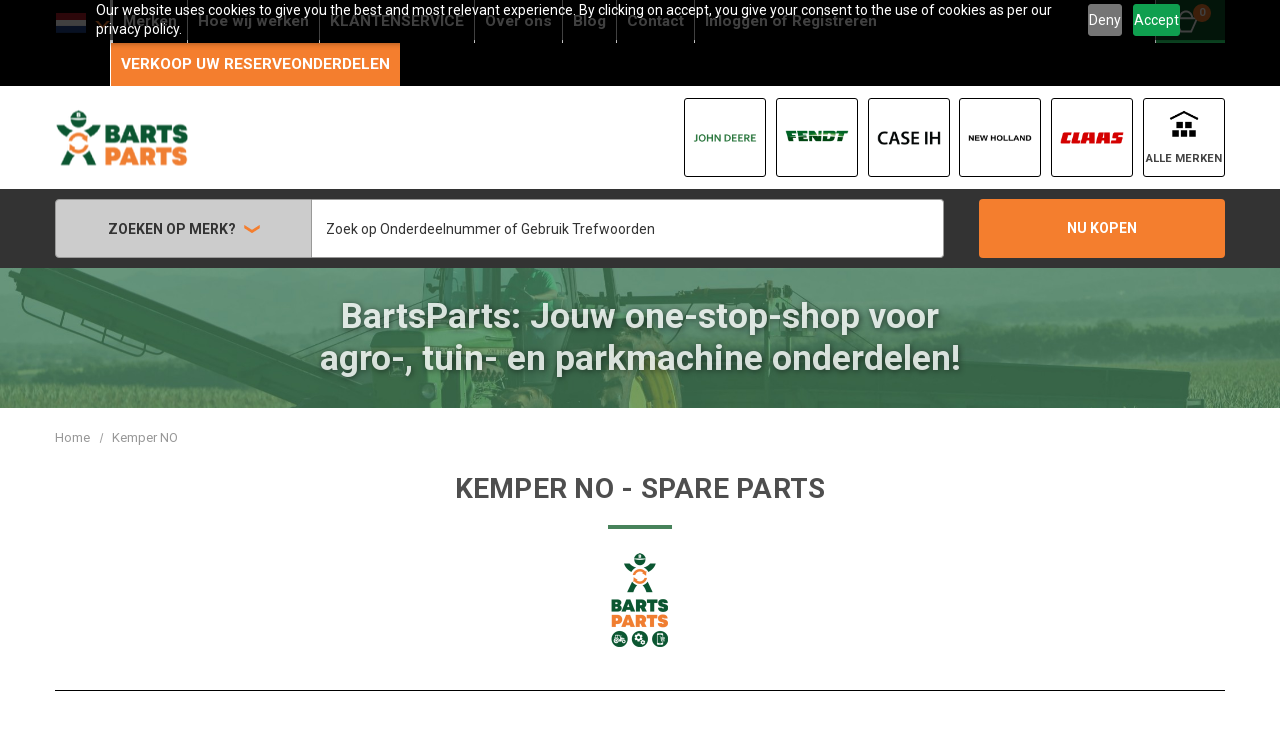

--- FILE ---
content_type: text/html; charset=UTF-8
request_url: https://nl.bartsparts.com/kemper-no/
body_size: 21747
content:


<!DOCTYPE html>


        

<html class="no-js  brand-html new-design" lang="nl">
    <script>
        // A/B Testing
        ;(function(){
            var params = new URLSearchParams(window.location.search);
            var isV2 = params.get('variant') === '2';
            if (isV2) {
                document.documentElement.classList.remove('new-design');
                document.documentElement.classList.add('original-design');
            }
        })();
    </script>
    <head>

        <!-- Google Tag Manager -->
        <script>(function(w,d,s,l,i){w[l]=w[l]||[];w[l].push({'gtm.start':
        new Date().getTime(),event:'gtm.js'});var f=d.getElementsByTagName(s)[0],
        j=d.createElement(s),dl=l!='dataLayer'?'&l='+l:'';j.async=true;j.src=
        'https://www.googletagmanager.com/gtm.js?id='+i+dl;f.parentNode.insertBefore(j,f);
        })(window,document,'script','dataLayer','GTM-KS5JMM6X');</script>
        <!-- End Google Tag Manager -->
        
        <title>

                SPARE PARTS Kemper NO | BartsParts
		</title>
        <link rel="dns-prefetch preconnect" href="https://cdn11.bigcommerce.com/s-fdawbedv3z" crossorigin><link rel="dns-prefetch preconnect" href="https://fonts.googleapis.com/" crossorigin><link rel="dns-prefetch preconnect" href="https://fonts.gstatic.com/" crossorigin>


        
        

            



                <meta name="keywords" content="Kemper NO">
                <meta name="description" content="Kemper NO onderdelen beschikbaar met geschatte verzendtijd 2-6 dagen. BartsParts: origineel en nieuw onderdelen voor agrarische, tuin, park en intern transport machines.">
                <meta property="og:description" content="Kemper NO onderdelen beschikbaar met geschatte verzendtijd 2-6 dagen. BartsParts: origineel en nieuw onderdelen voor agrarische, tuin, park en intern transport machines." />
                    <link rel="canonical" href="https://nl.bartsparts.com/kemper-no/">

        
                <link rel="next" href="/kemper-no/?page&#x3D;2">


        <link href="https://cdn11.bigcommerce.com/s-fdawbedv3z/product_images/favicon-32x32.png?t&#x3D;1602488662" rel="shortcut icon">
        <meta name="viewport" content="width=device-width, initial-scale=1, maximum-scale=1">

        <script>
            document.documentElement.className = document.documentElement.className.replace('no-js', 'js');
        </script>

        <script>
    function browserSupportsAllFeatures() {
        return window.Promise
            && window.fetch
            && window.URL
            && window.URLSearchParams
            && window.WeakMap
            // object-fit support
            && ('objectFit' in document.documentElement.style);
    }

    function loadScript(src) {
        var js = document.createElement('script');
        js.src = src;
        js.onerror = function () {
            console.error('Failed to load polyfill script ' + src);
        };
        document.head.appendChild(js);
    }

    if (!browserSupportsAllFeatures()) {
        loadScript('https://cdn11.bigcommerce.com/s-fdawbedv3z/stencil/0a8df1f0-4abc-013e-0467-42e9970e24f1/e/98bc0fa0-a387-013e-bedb-5eab6b180277/dist/theme-bundle.polyfills.js');
    }
</script>
        <script>window.consentManagerTranslations = `{"locale":"nl","locales":{"consent_manager.accept":"nl","consent_manager.accept_all_cookies":"nl","consent_manager.advertising_category":"nl","consent_manager.advertising_purpose":"nl","consent_manager.agree_on_data_collection":"nl","consent_manager.allow":"nl","consent_manager.allow_category_tracking":"nl","consent_manager.analytics_category":"nl","consent_manager.analytics_purpose":"nl","consent_manager.back_to_preferences":"nl","consent_manager.by_using":"nl","consent_manager.cancel":"nl","consent_manager.cancel_dialog_title":"nl","consent_manager.category":"nl","consent_manager.change_preferences":"nl","consent_manager.close_without_changes":"nl","consent_manager.data_categories_table":"nl","consent_manager.data_collection_preferences":"nl","consent_manager.data_collection_warning":"nl","consent_manager.deny":"nl","consent_manager.disallow_category_tracking":"nl","consent_manager.dismiss":"nl","consent_manager.esential_purpose":"nl","consent_manager.essential_category":"nl","consent_manager.functional_category":"nl","consent_manager.functional_purpose":"nl","consent_manager.gdpr_settings":"nl","consent_manager.manage_data_collection_preferences":"nl","consent_manager.no":"nl","consent_manager.not_available":"nl","consent_manager.privacy_policy":"nl","consent_manager.purpose":"nl","consent_manager.reject_all":"nl","consent_manager.save":"nl","consent_manager.targeting_category":"nl","consent_manager.unsaved_changes":"nl","consent_manager.use_data_by_cookies":"nl","consent_manager.yes":"nl"},"translations":{"consent_manager.accept":"accepteren","consent_manager.accept_all_cookies":"Alle cookies aanvaarden","consent_manager.advertising_category":"Reclame","consent_manager.advertising_purpose":"Worden gebruikt om profielen aan te maken of inhoud te personaliseren om uw winkelervaring te verbeteren.","consent_manager.agree_on_data_collection":"Door onze website te gebruiken, gaat u akkoord met het verzamelen van gegevens zoals beschreven in ons ","consent_manager.allow":"Toestaan","consent_manager.allow_category_tracking":"Tracking van [CATEGORY_NAME] toestaan","consent_manager.analytics_category":"Analyses","consent_manager.analytics_purpose":"Leveren statistieken over websitegebruik, bijvoorbeeld webanalytics, zodat we deze website steeds kunnen verbeteren.","consent_manager.back_to_preferences":"Terug naar Voorkeuren","consent_manager.by_using":"Door onze website te gebruiken, gaat u akkoord met onze","consent_manager.cancel":"Annuleren","consent_manager.cancel_dialog_title":"Weet u zeker dat u uw instellingen wilt annuleren?","consent_manager.category":"Categorie","consent_manager.change_preferences":"U kunt uw voorkeuren op elk moment wijzigen","consent_manager.close_without_changes":"U heeft niet-opgeslagen wijzigingen aan uw voorkeuren voor gegevensverzameling. Weet u zeker dat u wilt afsluiten zonder op te slaan?","consent_manager.data_categories_table":"In de onderstaande tabel wordt per categorie aangegeven hoe wij deze gegevens gebruiken. Om een categorie van gegevensverzameling uit te schakelen, selecteert u 'Nee' en slaat u uw voorkeuren op.","consent_manager.data_collection_preferences":"Voorkeuren voor het verzamelen van gegevens op de website","consent_manager.data_collection_warning":"Wij gebruiken cookies (en andere soortgelijke technologieën) om gegevens te verzamelen en zo uw winkelervaring te verbeteren.","consent_manager.deny":"Weigeren","consent_manager.disallow_category_tracking":"Tracking van [CATEGORY_NAME] weigeren","consent_manager.dismiss":"Sluiten","consent_manager.esential_purpose":"Essentieel voor het functioneren van de site en de gevraagde diensten, maar voeren geen extra of secundaire functies uit.","consent_manager.essential_category":"Essentieel","consent_manager.functional_category":"Functioneel","consent_manager.functional_purpose":"Maken extra functies mogelijk, zoals video's en livechat. Als u deze niet toestaat, werken sommige of al deze functies mogelijk niet correct.","consent_manager.gdpr_settings":"Instellingen","consent_manager.manage_data_collection_preferences":"Voorkeuren voor het verzamelen van gegevens op de website beheren","consent_manager.no":"Nee","consent_manager.not_available":"N.v.t.","consent_manager.privacy_policy":"Privacybeleid","consent_manager.purpose":"Doel","consent_manager.reject_all":"Alles afwijzen","consent_manager.save":"Opslaan","consent_manager.targeting_category":"Targeting","consent_manager.unsaved_changes":"U heeft niet-opgeslagen wijzigingen","consent_manager.use_data_by_cookies":" gebruikt door cookies en JavaScript-bibliotheken verzamelde gegevens om uw winkelervaring te verbeteren.","consent_manager.yes":"Ja"}}`;</script>

        <script>
            window.lazySizesConfig = window.lazySizesConfig || {};
            window.lazySizesConfig.loadMode = 1;
        </script>
        <script async src="https://cdn11.bigcommerce.com/s-fdawbedv3z/stencil/0a8df1f0-4abc-013e-0467-42e9970e24f1/e/98bc0fa0-a387-013e-bedb-5eab6b180277/dist/theme-bundle.head_async.js"></script>
        
        <link href="https://fonts.googleapis.com/css?family=Open+Sans:400%7CRoboto+Condensed:600,400%7CRoboto:400,700&display=block" rel="stylesheet">
        
        <link rel="preload" href="https://cdn11.bigcommerce.com/s-fdawbedv3z/stencil/0a8df1f0-4abc-013e-0467-42e9970e24f1/e/98bc0fa0-a387-013e-bedb-5eab6b180277/dist/theme-bundle.font.js" as="script">
        <script async src="https://cdn11.bigcommerce.com/s-fdawbedv3z/stencil/0a8df1f0-4abc-013e-0467-42e9970e24f1/e/98bc0fa0-a387-013e-bedb-5eab6b180277/dist/theme-bundle.font.js"></script>

        <link data-stencil-stylesheet href="https://cdn11.bigcommerce.com/s-fdawbedv3z/stencil/0a8df1f0-4abc-013e-0467-42e9970e24f1/e/98bc0fa0-a387-013e-bedb-5eab6b180277/css/theme-1dbb5300-4abc-013e-ca76-52b5c4b168da.css" rel="stylesheet">

        <!-- Start Tracking Code for analytics_googleanalytics4 -->

<script data-cfasync="false" src="https://cdn11.bigcommerce.com/shared/js/google_analytics4_bodl_subscribers-358423becf5d870b8b603a81de597c10f6bc7699.js" integrity="sha256-gtOfJ3Avc1pEE/hx6SKj/96cca7JvfqllWA9FTQJyfI=" crossorigin="anonymous"></script>
<script data-cfasync="false">
  (function () {
    window.dataLayer = window.dataLayer || [];

    function gtag(){
        dataLayer.push(arguments);
    }

    function initGA4(event) {
         function setupGtag() {
            function configureGtag() {
                gtag('js', new Date());
                gtag('set', 'developer_id.dMjk3Nj', true);
                gtag('config', 'G-HJYWJNRX1S');
            }

            var script = document.createElement('script');

            script.src = 'https://www.googletagmanager.com/gtag/js?id=G-HJYWJNRX1S';
            script.async = true;
            script.onload = configureGtag;

            document.head.appendChild(script);
        }

        setupGtag();

        if (typeof subscribeOnBodlEvents === 'function') {
            subscribeOnBodlEvents('G-HJYWJNRX1S', false);
        }

        window.removeEventListener(event.type, initGA4);
    }

    

    var eventName = document.readyState === 'complete' ? 'consentScriptsLoaded' : 'DOMContentLoaded';
    window.addEventListener(eventName, initGA4, false);
  })()
</script>

<!-- End Tracking Code for analytics_googleanalytics4 -->

<!-- Start Tracking Code for analytics_siteverification -->

<style>
/* --- Checkout Styles --- */
input.showTooltip {
  display: block;
  margin-bottom: 8px;
}
input.showTooltip + .inputTooltip {
    display: none;
  }
input.showTooltip:focus + .inputTooltip {
      background: #333;
      color: #fff;
      border-radius: 4px;
      display: inline-block;
      padding: 4px 8px;
      position: relative;
}
input.showTooltip:focus + .inputTooltip:before {
        border-top: 6px solid transparent;
        border-bottom: 6px solid #333;
        border-left: 6px solid transparent;
        border-right: 6px solid transparent;
        content: "";
        position: absolute;
        top: -12px; left: 12px;
        width: 0; height: 0;
}
.shipping-comment-info {
    display: block;
    font-size: 12px;
    font-weight: normal;
}
</style>

<!-- End Tracking Code for analytics_siteverification -->


<script type="text/javascript" src="https://checkout-sdk.bigcommerce.com/v1/loader.js" defer ></script>
<script type="text/javascript">
var BCData = {};
</script>
<script src='https://cdn.judge.me/widget_preloader.js' defer></script><script>jdgm = window.jdgm || {};jdgm.SHOP_DOMAIN = 'store-fdawbedv3z.mybigcommerce.com'; jdgm.PLATFORM = 'bigcommerce'; jdgm.PUBLIC_TOKEN = '27xT1uv_DJl5a-KT8pqBwtp2zTk';</script><script>
    if(document.location.href.indexOf('warehouse') > -1) { 
        const url = document.location.href;
        const urlArray = url.split('/');
        const productSku = urlArray[urlArray.indexOf("warehouse")+1];
        document.location.href = '/products/'+productSku.split('-').slice(0, -2).join('-'); 
    }
</script><script>var w=window;var p = w.location.protocol;if(p.indexOf("http") < 0){p = "http"+":";}var d = document;var f = d.getElementsByTagName('script')[0],s = d.createElement('script');s.type = 'text/javascript'; s.async = false; if (s.readyState){s.onreadystatechange = function(){if (s.readyState=="loaded"||s.readyState == "complete"){s.onreadystatechange = null;try{loadwaprops("26468e9c574a78554a241b01660cee789","2e7b1ab70cb223c188b3d6262820671df","208f56374771c93099f152680f064c52ad71b62c3142be692","2e867c849ca6b126f94a1b0005d42ea85c45137be9522690f","0.0");}catch(e){}}};}else {s.onload = function(){try{loadwaprops("26468e9c574a78554a241b01660cee789","2e7b1ab70cb223c188b3d6262820671df","208f56374771c93099f152680f064c52ad71b62c3142be692","2e867c849ca6b126f94a1b0005d42ea85c45137be9522690f","0.0");}catch(e){}};};s.src =p+"//mh.zoho.eu/hub/js/WebsiteAutomation.js";f.parentNode.insertBefore(s, f);</script><script>
    window._S_T ||
        (function(d){
        var s = d.createElement('script'),
            u = s.onload===undefined && s.onreadystatechange===undefined,
            i = 0,
            f = function() {window._S_T ? (_S_T.async=true) && _S_T.setup(6546, "*.* bartsparts.com") : i++<120 && setTimeout(f, 600)},
            h = d.getElementsByTagName('head');
        s.async = true;
        s.src = '\/\/counter.personyze.com\/stat-track-lib.js';
        s.onload = s.onreadystatechange = f;
        (h && h[0] || d.documentElement).appendChild(s);
        if (u) f();
    })(document);
</script><script defer src='https://app.amped.io/snippet/account_qihwv4v'></script><script src="https://cdn-eu.pagesense.io/js/bartsparts/5cf2007fb57f4d6cb3b1bac7ac134629.js"></script>
 <script data-cfasync="false" src="https://microapps.bigcommerce.com/bodl-events/1.9.4/index.js" integrity="sha256-Y0tDj1qsyiKBRibKllwV0ZJ1aFlGYaHHGl/oUFoXJ7Y=" nonce="" crossorigin="anonymous"></script>
 <script data-cfasync="false" nonce="">

 (function() {
    function decodeBase64(base64) {
       const text = atob(base64);
       const length = text.length;
       const bytes = new Uint8Array(length);
       for (let i = 0; i < length; i++) {
          bytes[i] = text.charCodeAt(i);
       }
       const decoder = new TextDecoder();
       return decoder.decode(bytes);
    }
    window.bodl = JSON.parse(decodeBase64("[base64]"));
 })()

 </script>

<script nonce="">
(function () {
    var xmlHttp = new XMLHttpRequest();

    xmlHttp.open('POST', 'https://bes.gcp.data.bigcommerce.com/nobot');
    xmlHttp.setRequestHeader('Content-Type', 'application/json');
    xmlHttp.send('{"store_id":"1001404134","timezone_offset":"2.0","timestamp":"2025-12-02T08:46:32.02743000Z","visit_id":"1af414ed-a079-4f33-b439-f8ce04209a38","channel_id":1}');
})();
</script>

        

        <script>
            var theme_settings = {
                show_fast_cart: true,
                linksPerCol: 10,
            };
        </script>

        <link rel="preload" href="https://cdn11.bigcommerce.com/s-fdawbedv3z/stencil/0a8df1f0-4abc-013e-0467-42e9970e24f1/e/98bc0fa0-a387-013e-bedb-5eab6b180277/dist/theme-bundle.main.js" as="script">
		
		
		
		
    </head>
    <body class="brand-page">

        <!-- Google Tag Manager (noscript) -->
        <noscript><iframe src="https://www.googletagmanager.com/ns.html?id=GTM-KS5JMM6X"
        height="0" width="0" style="display:none;visibility:hidden"></iframe></noscript>
        <!-- End Google Tag Manager (noscript) -->

        <svg data-src="https://cdn11.bigcommerce.com/s-fdawbedv3z/stencil/0a8df1f0-4abc-013e-0467-42e9970e24f1/e/98bc0fa0-a387-013e-bedb-5eab6b180277/img/icon-sprite.svg" class="icons-svg-sprite"></svg>

        <header class="header" role="banner">

  <div class="header-cta">
    <div class="container">

      <!-- start language switcher -->
      <div class="header-cta__language navPages-item navPages-item--language">
        <a class="navPages-action has-subMenu" href="#" data-collapsible="navPages-language" aria-controls="navPages-language" aria-expanded="false">
          <div class="f32_nl"></div>
        </a>
        <div class="navPage-subMenu" id="navPages-language" aria-hidden="true" tabindex="-1">
          <ul class="navPage-subMenu-list">
            <li class="navPage-subMenu-item">
              <a class="navPage-subMenu-action navPages-action" hreflang="de" href="https://de.bartsparts.com/kemper-no/">
                  <div class="f32_de"></div> Deutsch
              </a>
            </li>
            <li class="navPage-subMenu-item">
              <a class="navPage-subMenu-action navPages-action" hreflang="en" href="https://bartsparts.com/kemper-no/">
                  <div class="f32_en"></div> English
              </a>
            </li>
            <li class="navPage-subMenu-item">
              <a class="navPage-subMenu-action navPages-action" hreflang="es-es" href="https://es.bartsparts.com/kemper-no/">
                  <div class="f32_es"></div>  Español
              </a>
            </li>
            <li class="navPage-subMenu-item">
              <a class="navPage-subMenu-action navPages-action" hreflang="fr" href="https://fr.bartsparts.com/kemper-no/">
                  <div class="f32_fr"></div> Français
              </a>
            </li>
          </ul>
        </div>
      </div>
      <!-- end language switcher -->

      <div class="navPages-container" id="menu" data-menu>
        <span class="mobile-closeNav">
  <i class="icon" aria-hidden="true">
    <svg>
      <use xlink:href="#icon-close-large" /></svg>
  </i>
  close 
</span>
<nav class="navPages">
  <ul class="myaccount-menu navPages-list navPages-list--user 5765697a656e20596f756e67">
      <li class="navPages-item">
        <a class="navPages-action" href="/login.php">Inloggen</a>
          of <a class="navPages-action" href="/login.php?action&#x3D;create_account">Registreren</a>
      </li>

  </ul>
  <ul class="navPages-list navPages-mega navPages-mainNav">
      <li class="navPages-item custom-nav-menu">
        <a class="navPages-action"
   href="https://nl.bartsparts.com/products/"
   aria-label="Products"
>
    Products
</a>
      </li>
      <li class="navPages-item custom-nav-menu">
        <a class="navPages-action"
   href="https://nl.bartsparts.com/warehouse/"
   aria-label="Warehouse"
>
    Warehouse
</a>
      </li>
        <li class="navPages-item navPages-item--content-first">
            <a class="navPages-action"
   href="/brands/"
   aria-label="Merken"
>
    Merken
</a>
        </li>
        <li class="navPages-item">
            <a class="navPages-action"
   href="https://nl.bartsparts.com/how-we-work"
   aria-label="Hoe wij werken"
>
    Hoe wij werken
</a>
        </li>
        <li class="navPages-item">
            <a class="navPages-action"
   href="https://nl.bartsparts.com/customer-support"
   aria-label="KLANTENSERVICE"
>
    KLANTENSERVICE
</a>
        </li>
        <li class="navPages-item">
            <a class="navPages-action"
   href="https://nl.bartsparts.com/about-us"
   aria-label="Over ons"
>
    Over ons
</a>
        </li>
        <li class="navPages-item">
            <a class="navPages-action"
   href="https://nl.bartsparts.com/blog/"
   aria-label="Blog"
>
    Blog
</a>
        </li>
        <li class="navPages-item">
            <a class="navPages-action"
   href="https://nl.bartsparts.com/contact"
   aria-label="Contact"
>
    Contact
</a>
        </li>
    <li class="navPages-item">
      <a class="navPages-action" href="/account.php">
          <span data-text="Voor Klanten: Klik hier om in te loggen of te registreren" class="tooltip tooltip__bottom">Inloggen <span class="lowercase">of</span> Registreren</span>
      </a>
    </li>
    <li class="navPages-item--seller">
      <a href="https://dealers.bartsparts.com/nl"
         class="header-cta__cta navPages-action">
         <span data-text="Verkoop uw onderdelenvoorraad met BartsParts"
               class="tooltip tooltip__bottom custom_tooltip">VERKOOP UW RESERVEONDERDELEN</span>
      </a>
    </li>
  </ul>
  <ul style="display:none;" class="navPages-list navPages-list--user">
      <li class="navPages-item">
        <a class="navPages-action navPages-action--compare" href="/compare" data-compare-nav>Vergelijken <span class="countPill countPill--positive countPill--alt"></span></a>
      </li>
  </ul>
</nav>
      </div>
      <div class="navUser-wrap">
        <nav class="navUser">

  <ul class="navUser-section navUser-section--alt">
    <li class="navUser-item navUser-item--mobile-search">
      <i class="icon" aria-hidden="true">
        <svg>
          <use xlink:href="#icon-search" /></svg>
      </i>
    </li>
    <li class="navUser-item navUser-item--account">
      <a class="navUser-action" href="/account.php">
          Inloggen of Registreren
      </a>
    </li>
        <li class="navUser-item navUser-item--seller">
      <a href="https://dealers.bartsparts.com/nl" class="header-cta__cta navPages-action"><span data-text="Verkoop uw onderdelenvoorraad met BartsParts" class="tooltip tooltip__bottom">WORD VERKOPER</span></a>
    </li>
    <li class="navUser-item navUser-item--cart">
      <a class="navUser-action" data-cart-preview data-dropdown="cart-preview-dropdown" id="cartPreviewClick" data-options="align:right" href="/cart.php">
        <i class="icon" aria-hidden="true">
          <svg>
            <use xlink:href="#icon-cart" /></svg>
        </i>
        <span class=" cart-quantity"></span>
      </a>

      <div class="dropdown-menu" id="cart-preview-dropdown" data-dropdown-content aria-hidden="true"></div>
    </li>
  </ul>
</nav>
      </div>

    </div>
  </div>

    <a href="#" class="mobileMenu-toggle" data-mobile-menu-toggle="menu">
        <span class="mobileMenu-toggleIcon"></span>
    </a>

    <div class="header-logo--wrap">
        <div class="header-logo">
            
            <div class="logo-and-toggle">
                <div class="desktopMenu-toggle">
                    <a href="javascript:void(0);" class="mobileMenu-toggle">
                        <span class="mobileMenu-toggleIcon"></span>
                    </a>
                </div>
                
                    <div class="logo-wrap"><a href="https://nl.bartsparts.com/" class="header-logo__link" data-header-logo-link>
        <div class="header-logo-image-container">
            <img class="header-logo-image"
                 src="https://cdn11.bigcommerce.com/s-fdawbedv3z/images/stencil/141x57/logo_1672916292__51986.original.png"
                 srcset="https://cdn11.bigcommerce.com/s-fdawbedv3z/images/stencil/300x57/logo_1672916292__51986.original.png"
                 alt="BartsParts NL"
                 title="BartsParts NL">
        </div>
</a>
</div>
            </div>
            
			
      <div class="header-brands">
        <ul>
          <li>
            <a href="/john-deere" alt="John Deere" title="John Deere">
                <div class="image-wrap">
                  <img class="lazyload" data-sizes="auto" width="200"  height="200" src="https://store-77uyis7lbs.mybigcommerce.com/content/images/brands/john-deere.png" alt="John Deere" title="John Deere">
                </div>
            </a>
          </li>
          <li>
            <a href="/fendt" alt="Fendt" title="Fendt">
                <div class="image-wrap">
                  <img class="lazyload" data-sizes="auto" width="200"  height="200" src="https://store-77uyis7lbs.mybigcommerce.com/content/images/brands/fendt.png" alt="Fendt" title="Fendt">
                </div>
            </a>
          </li>
          <li>
            <a href="/case-ih" alt="Case IH" title="Case IH">
                <div class="image-wrap">
                  <img class="lazyload" data-sizes="auto" width="200"  height="200" src="https://store-77uyis7lbs.mybigcommerce.com/content/images/brands/case-ih.png" alt="Case IH" title="Case IH">
                </div>
            </a>
          </li>
          <li>
            <a href="/new-holland" alt="New Holland" title="New Holland">
                <div class="image-wrap">
                  <img class="lazyload" data-sizes="auto" width="200"  height="200" src="https://store-77uyis7lbs.mybigcommerce.com/content/images/brands/new-holland.png" alt="New Holland" title="New Holland">
                </div>
            </a>
          </li>
          <li>
            <a href="/claas" alt="CLAAS" title="CLAAS">
                <div class="image-wrap">
                  <img class="lazyload" data-sizes="auto" width="200"  height="200" src="https://store-77uyis7lbs.mybigcommerce.com/content/images/brands/claas.png" alt="CLAAS" title="CLAAS">
                </div>
            </a>
          </li>
          <li>
            <a href="/brands" alt="All Brands" title="All Brands">
              <div class="image-wrap">
                <img class="lazyload" data-sizes="auto"  width="200"  height="200" src="https://cdn11.bigcommerce.com/s-4566gxbpzx/stencil/ae4bdb10-edac-013b-3f11-5a7b66e7dc96/e/a9946760-ee7e-013b-836a-060bcaae9c49/img/icon-all-brands.png" alt="All Brands" title="All Brands">
              </div>
              <span>Alle merken</span>
            </a>
          </li>
        </ul>
      </div>
	</div>
    </div>
    <div class="header-search">
		<div class="container">
		  <div class="quickSearchWrap" id="quickSearch" aria-hidden="true" tabindex="-1" data-prevent-quick-search-close>
			<div>
    <!-- snippet location forms_search -->
    <form class="form quickSearchForm" action="/search.php">
        <fieldset class="form-fieldset">
            <div role="navigation" class="site-navigation search-brands-navigation" data-nav-toggle="">
                <div class="site-navigation-item site-navigation-item__dropdown site-navigation-brands">
                    <span class="brands-arrow-down-icon site-brands-link">
                        Zoeken op merk?
                        <i class="icon-wrapper icon-arrow-down" aria-hidden="true"><svg aria-hidden="true"
                                focusable="false" role="presentation" class="icon" viewBox="0 0 40 40">
                                <polygon class="fill"
                                    points="39.5 9.68 20.1 22.09 20 22.16 0.5 9.67 0.5 17.85 20 30.33 20 30.33 20 30.33 39.5 17.85 39.5 9.68">
                                </polygon>
                            </svg></i>
                        <div class="brands-list-container">
                            <div class="title">Merken met het grootste aanbod</div>
                            <ul class="">
                                  <li>
                                    <a href="https://nl.bartsparts.com/new-holland/" class="noTranslation">New Holland</a>
                                    </li>
                                  <li>
                                    <a href="https://nl.bartsparts.com/deutz-fahr/" class="noTranslation">DEUTZ-FAHR</a>
                                    </li>
                                  <li>
                                    <a href="https://nl.bartsparts.com/unbranded/" class="noTranslation">Unbranded</a>
                                    </li>
                                  <li>
                                    <a href="https://nl.bartsparts.com/case-ih/" class="noTranslation">Case IH</a>
                                    </li>
                                  <li>
                                    <a href="https://nl.bartsparts.com/kubota/" class="noTranslation">Kubota</a>
                                    </li>
                                  <li>
                                    <a href="https://nl.bartsparts.com/john-deere/" class="noTranslation">John Deere</a>
                                    </li>
                                  <li>
                                    <a href="https://nl.bartsparts.com/kramp/" class="noTranslation">Kramp</a>
                                    </li>
                                                                                                                                                                                                                                                                                                                                                                                                                                                                                                                                                                                                                                                                                                                                                                                                                                                                                                                                                                                                                                                                                                                                                                                                                                                                                                                                                                                                                                                                                                                                                                                                                                                                                                                                                                                                                                                                                                                                                                                                                                                                                                                                                                                                                                                                                                                                                                                                                                                                                                                                                                                                                                                                                                                                                                                                                                                                                                                                                                                                                                                                                                                                                                                                                                                                                                                                                                                                                                                                                                                                                                                                                                                                                                                                                                                                                                                                                                                                                                                                                                                                                                                                                                                                                                                                                                                                                                                                                                                                                                                                                                                                                                                                                                                                                                                                                                                                                                                                                                                                                                                                                                                                                                                                                                                                                                                                                                                                                                                                                                                                                                                                                                                                                                                                                                                                                                                                                                                                                                                                                                                                                                                                                                                                                                                                                                                                                                                                                                                                                                                                                                                                                                                                                                                                                                                                                                                                                                                                                                                                                                                                                                                                                                                                                                                                                                                                                                                                                                                                                                                                                                                                                                                                                                                                                                                                                                                                                                                                                                                                                                                                                                                                    <li><a href="https://nl.bartsparts.com/brands/">Alles weergeven</a></li>
                            </ul>
                        </div>
                    </span>
                </div>
            </div>
            <div class="form-field">
                <label class="is-srOnly" for="search_query">Zoeken</label>
                <input class="form-input" data-search-quick name="search_query" id="search_query"
                    data-error-message="Zoekveld mag niet leeg zijn."
                    placeholder="Zoek op Onderdeelnummer of Gebruik Trefwoorden" autocomplete="off">
                <button type="submit" class="form-button">
                    NU KOPEN
                </button>
            </div>

        </fieldset>
    </form>
    <section class="quickSearchResults" data-bind="html: results"></section>
    <p role="status" aria-live="polite" class="aria-description--hidden"
        data-search-aria-message-predefined-text="producten gevonden voor"></p>
</div>
		  </div>
		</div>
    </div>
	<div data-content-region="header_bottom"></div>
</header>


<div class="header__top-image" style="background-image: url(https://cdn11.bigcommerce.com/s-fdawbedv3z/stencil/0a8df1f0-4abc-013e-0467-42e9970e24f1/e/98bc0fa0-a387-013e-bedb-5eab6b180277/img/BAR_ProductP_Header.jpg);">
  <div class="container">
    <div class="header__top-image-title">BartsParts: Jouw one-stop-shop voor<br> agro-, tuin- en parkmachine onderdelen!</div>
  </div>
</div>





<div data-content-region="header_bottom--global"></div>
<div data-content-region="header_bottom"></div>

        <div class="body " id='main-content' role='main' data-currency-code="EUR">
     
    <div class="container">
    <nav aria-label="Breadcrumb" class="breadcrumb-container">
    <ol class="breadcrumbs">
                <li class="breadcrumb ">
                    <a class="breadcrumb-label"
                       href="https://nl.bartsparts.com/"
                       
                    >
                        <span>Home</span>
                    </a>
                </li>
                <li class="breadcrumb is-active">
                    <a class="breadcrumb-label"
                       href="https://nl.bartsparts.com/kemper-no/"
                       aria-current="page"
                    >
                        <span>Kemper NO</span>
                    </a>
                </li>
    </ol>
</nav>

<script type="application/ld+json">
{
    "@context": "https://schema.org",
    "@type": "BreadcrumbList",
    "itemListElement":
    [
        {
            "@type": "ListItem",
            "position": 1,
            "item": {
                "@id": "https://nl.bartsparts.com/",
                "name": "Home"
            }
        },
        {
            "@type": "ListItem",
            "position": 2,
            "item": {
                "@id": "https://nl.bartsparts.com/kemper-no/",
                "name": "Kemper NO"
            }
        }
    ]
}
</script>
	<h1 class="page-heading" lang="nl">
        <span class="noTranslation">Kemper NO</span> - SPARE PARTS
        <span class="hide"></span>
    </h1>
  
        <div class="brand-listing-page brand-image-container">
                

            
            <img class="lazyload" data-sizes="auto" src="https://cdn11.bigcommerce.com/s-fdawbedv3z/stencil/0a8df1f0-4abc-013e-0467-42e9970e24f1/e/98bc0fa0-a387-013e-bedb-5eab6b180277/img/loading.svg" data-src="https://store-77uyis7lbs.mybigcommerce.com/content/images/brands/default.png" alt="Kemper NO" width="100" height="100" title="Kemper NO">
        </div>
  
	   <div id="brand-banner-placeholder"></div>
    <div data-content-region="brand_below_header"></div>
	
	
                
	
</div>


<div class="grid-bg">
    <div class="container">
        <div class="page">
            <aside class="page-sidebar" id="faceted-search-container">
                <nav>
        <div id="facetedSearch" class="facetedSearch sidebarBlock">
    
    <a href="#facetedSearch-navList" role="button" class="facetedSearch-toggle toggleLink button" data-collapsible>
        <span class="facetedSearch-toggle-indicator">
            <span class="toggleLink-text toggleLink-text--on">
                Filters verbergen

                <i class="icon" aria-hidden="true">
                    <svg><use xlink:href="#icon-chevron-down"/></svg>
                </i>
            </span>

            <span class="toggleLink-text toggleLink-text--off">
                Filters weergeven

                <i class="icon" aria-hidden="true">
                    <svg><use xlink:href="#icon-chevron-down"/></svg>
                </i>
            </span>
        </span>
    </a>

        <div id="facetedSearch-navList"
            class="facetedSearch-navList"
        >
            <div class="accordion accordion--navList">
                        <div class="accordion-block">
    <div
    class="accordion-navigation toggleLink  is-open "
    role="button"
    data-collapsible="#facetedSearch-content--price">
    <h5 class="accordion-title res">
           Précio
    </h5>

    <div class="accordion-navigation-actions">
        <svg class="icon accordion-indicator toggleLink-text toggleLink-text--off">
            <use xlink:href="#icon-downselector" />
        </svg>
        <svg class="icon accordion-indicator toggleLink-text toggleLink-text--on">
            <use xlink:href="#icon-downselector" />
        </svg>
    </div>
</div>

    <div id="facetedSearch-content--price" class="accordion-content  is-open ">
        <form id="facet-range-form" class="form" method="get" data-faceted-search-range novalidate>
            <input type="hidden" name="search_query" value="">
            <fieldset class="form-fieldset">
                <div class="form-minMaxRow">
                    <div class="form-field">
                        <input
                            name="min_price"
                            placeholder="Min."
                            min="0"
                            class="form-input form-input--small"
                            required
                            type="number"
                            value=""
                        />
                    </div>

                    <div class="form-field">
                        <input
                            name="max_price"
                            placeholder="Max."
                            min="0"
                            class="form-input form-input--small"
                            required
                            type="number"
                            value=""
                        />
                    </div>

                    <div class="form-field">
                        <button class="button button--small" type="submit">
                            Bijwerken
                        </button>
                    </div>
                </div>

                <div class="form-inlineMessage"></div>
            </fieldset>
        </form>
    </div>
</div>

                        
            </div>

            <div class="blocker" style="display: none;"></div>
        </div>
</div>
</nav>
            </aside>
        
            <main class="page-content" id="product-listing-container">
                        

<form class="actionBar sort-products" method="get" data-sort-by="product">
    <fieldset class="form-fieldset actionBar-section">
    <div class="form-field">
        <label class="form-label" for="sort">Sorteren op:</label>
        <select class="form-select form-select--small " name="sort" id="sort" role="listbox">
            <option value="featured" selected>Uitgelichte items</option>
            <option value="newest" >Nieuwste items</option>
            <option value="bestselling" >Bestverkopende</option>
            <option value="alphaasc" >A tot Z</option>
            <option value="alphadesc" >Z tot A</option>
            <option value="avgcustomerreview" >Beoordeling</option>
            <option value="priceasc" >Prijs: oplopend</option>
            <option value="pricedesc" >Prijs: aflopend</option>
        </select>
    </div>
</fieldset>
	 <nav class="pagination" aria-label="pagination">
    <ul class="pagination-list">
            <li class="pagination-item pagination-item--current">
                <a class="pagination-link"
                   href="/kemper-no/?page&#x3D;1"
                   data-faceted-search-facet
                   aria-current="page"
                   data-pagination-current-page-link
                   aria-label="Pagina 1 van 2"
                >
                    1
                </a>
            </li>
            <li class="pagination-item ">
                <a class="pagination-link"
                   href="/kemper-no/?page&#x3D;2"
                   data-faceted-search-facet
                   aria-label="Pagina 2 van 2"
                >
                    2
                </a>
            </li>

            <li class="pagination-item pagination-item--next">
                <a class="pagination-link"
                   href="/kemper-no/?page&#x3D;2"
                   data-faceted-search-facet
                   aria-label="Volgende"
                >
                    Volgende
                    <i class="icon" aria-hidden="true">
                        <svg>
                            <use xmlns:xlink="http://www.w3.org/1999/xlink" xlink:href="#icon-chevron-right"></use>
                        </svg>
                    </i>
                </a>
            </li>
    </ul>
</nav>
</form>

<form action="/compare" method='POST'  data-product-compare>
        <table class="table__wide table-md-responsive collection-table" data-product="wrapper">
  <col width="">
  <col width="">
  <col width="">
  <col width="">
  <col width="">
  <col width="">
  <thead>
    <tr>
      <th>Part name</th> <!--Onderdeelnaam-->
      <th>Price van</th> <!--Prijs vanaf-->
      <th></th>
      <th>Stock</th>
      <th></th>
    </tr>
  </thead>
  <tbody>
      <tr>
  <td class="product-title noTranslation">
    <a href="https://nl.bartsparts.com/products/kemper-no-krgn1015180p006no/" >Kemper NO - KRGN1015180P006NO - Smarowniczka prosta M10 x 1.5 Non Original</a>
  </td>
  <td class="product-price">
    <div class="price-section price-section--withoutTax "
      >
      <span
        class="price-section price-section--withoutTax non-sale-price--withoutTax"
        style="display: none;" >
        <span data-product-non-sale-price-without-tax class="price price--non-sale">
          
        </span>
      </span>
      <span data-product-price-without-tax class="price price--withoutTax">€4,00 (Excl. Belasting)</span>
    </div>
  </td>
  <td class="product-price-ex-vat">
  </td>
  <td class="hello">
          
          
      2 onderdelen in 1 magazijn(en)
  </td>
  <td class="product-action align-right">
    <a href="https://nl.bartsparts.com/products/kemper-no-krgn1015180p006no/" data-event-type="product-click" class="button button__cart"
      data-product-id="7510255">
      <i class="icon-wrapper icon-eye" aria-hidden="true">
          <svg aria-hidden="true" focusable="false" role="presentation" class="icon" viewBox="0 0 40 40">
              <path class="fill" d="M20,9.4c-13,0-19.5,9.5-19.8,9.9c-0.3,0.4-0.3,1,0,1.4C0.5,21.1,7,30.6,20,30.6s19.5-9.5,19.8-9.9c0.3-0.4,0.3-1,0-1.4C39.5,18.9,33,9.4,20,9.4z M20,28.1c-9.7,0-15.5-6-17.2-8.1c1.7-2.1,7.5-8.1,17.2-8.1c9.7,0,15.5,6,17.2,8.1C35.5,22.1,29.7,28.1,20,28.1z">
              </path>
              <path class="fill" d="M20,14.4c-3.1,0-5.6,2.5-5.6,5.6s2.5,5.6,5.6,5.6s5.6-2.5,5.6-5.6S23.1,14.4,20,14.4z M20,23.1c-1.7,0-3.1-1.4-3.1-3.1s1.4-3.1,3.1-3.1s3.1,1.4,3.1,3.1S21.7,23.1,20,23.1z">
              </path>
          </svg>
      </i>
    </a>
  </td>
</tr>
      <tr>
  <td class="product-title noTranslation">
    <a href="https://nl.bartsparts.com/products/kemper-no-78232/" >Kemper NO - 78232 - PIŁA KEMPER M4500 M/B RH 5-OTW. ZGARNIAK-Non Original</a>
  </td>
  <td class="product-price">
    <div class="price-section price-section--withoutTax "
      >
      <span
        class="price-section price-section--withoutTax non-sale-price--withoutTax"
        style="display: none;" >
        <span data-product-non-sale-price-without-tax class="price price--non-sale">
          
        </span>
      </span>
      <span data-product-price-without-tax class="price price--withoutTax">€0,00 (Excl. Belasting)</span>
    </div>
  </td>
  <td class="product-price-ex-vat">
  </td>
  <td class="hello">
          
          
      0 onderdelen in 0 magazijn(en)
  </td>
  <td class="product-action align-right">
    <a href="https://nl.bartsparts.com/products/kemper-no-78232/" data-event-type="product-click" class="button button__cart"
      data-product-id="7461102">
      <i class="icon-wrapper icon-eye" aria-hidden="true">
          <svg aria-hidden="true" focusable="false" role="presentation" class="icon" viewBox="0 0 40 40">
              <path class="fill" d="M20,9.4c-13,0-19.5,9.5-19.8,9.9c-0.3,0.4-0.3,1,0,1.4C0.5,21.1,7,30.6,20,30.6s19.5-9.5,19.8-9.9c0.3-0.4,0.3-1,0-1.4C39.5,18.9,33,9.4,20,9.4z M20,28.1c-9.7,0-15.5-6-17.2-8.1c1.7-2.1,7.5-8.1,17.2-8.1c9.7,0,15.5,6,17.2,8.1C35.5,22.1,29.7,28.1,20,28.1z">
              </path>
              <path class="fill" d="M20,14.4c-3.1,0-5.6,2.5-5.6,5.6s2.5,5.6,5.6,5.6s5.6-2.5,5.6-5.6S23.1,14.4,20,14.4z M20,23.1c-1.7,0-3.1-1.4-3.1-3.1s1.4-3.1,3.1-3.1s3.1,1.4,3.1,3.1S21.7,23.1,20,23.1z">
              </path>
          </svg>
      </i>
    </a>
  </td>
</tr>
      <tr>
  <td class="product-title noTranslation">
    <a href="https://nl.bartsparts.com/products/kemper-no-84838/" >Kemper NO - 84838 - BĘBEN KEMPER M4500 DUŻY-Non Original</a>
  </td>
  <td class="product-price">
    <div class="price-section price-section--withoutTax "
      >
      <span
        class="price-section price-section--withoutTax non-sale-price--withoutTax"
        style="display: none;" >
        <span data-product-non-sale-price-without-tax class="price price--non-sale">
          
        </span>
      </span>
      <span data-product-price-without-tax class="price price--withoutTax">€1.133,33 (Excl. Belasting)</span>
    </div>
  </td>
  <td class="product-price-ex-vat">
  </td>
  <td class="hello">
          
          
      10 onderdelen in 1 magazijn(en)
  </td>
  <td class="product-action align-right">
    <a href="https://nl.bartsparts.com/products/kemper-no-84838/" data-event-type="product-click" class="button button__cart"
      data-product-id="7461101">
      <i class="icon-wrapper icon-eye" aria-hidden="true">
          <svg aria-hidden="true" focusable="false" role="presentation" class="icon" viewBox="0 0 40 40">
              <path class="fill" d="M20,9.4c-13,0-19.5,9.5-19.8,9.9c-0.3,0.4-0.3,1,0,1.4C0.5,21.1,7,30.6,20,30.6s19.5-9.5,19.8-9.9c0.3-0.4,0.3-1,0-1.4C39.5,18.9,33,9.4,20,9.4z M20,28.1c-9.7,0-15.5-6-17.2-8.1c1.7-2.1,7.5-8.1,17.2-8.1c9.7,0,15.5,6,17.2,8.1C35.5,22.1,29.7,28.1,20,28.1z">
              </path>
              <path class="fill" d="M20,14.4c-3.1,0-5.6,2.5-5.6,5.6s2.5,5.6,5.6,5.6s5.6-2.5,5.6-5.6S23.1,14.4,20,14.4z M20,23.1c-1.7,0-3.1-1.4-3.1-3.1s1.4-3.1,3.1-3.1s3.1,1.4,3.1,3.1S21.7,23.1,20,23.1z">
              </path>
          </svg>
      </i>
    </a>
  </td>
</tr>
      <tr>
  <td class="product-title noTranslation">
    <a href="https://nl.bartsparts.com/products/kemper-no-46818no/" >Kemper NO - 46818NO - Slijpsteen op montage plaat Ø.445</a>
  </td>
  <td class="product-price">
    <div class="price-section price-section--withoutTax "
      >
      <span
        class="price-section price-section--withoutTax non-sale-price--withoutTax"
        style="display: none;" >
        <span data-product-non-sale-price-without-tax class="price price--non-sale">
          
        </span>
      </span>
      <span data-product-price-without-tax class="price price--withoutTax">€436,59 (Excl. Belasting)</span>
    </div>
  </td>
  <td class="product-price-ex-vat">
  </td>
  <td class="hello">
          
          
      21 onderdelen in 1 magazijn(en)
  </td>
  <td class="product-action align-right">
    <a href="https://nl.bartsparts.com/products/kemper-no-46818no/" data-event-type="product-click" class="button button__cart"
      data-product-id="6866328">
      <i class="icon-wrapper icon-eye" aria-hidden="true">
          <svg aria-hidden="true" focusable="false" role="presentation" class="icon" viewBox="0 0 40 40">
              <path class="fill" d="M20,9.4c-13,0-19.5,9.5-19.8,9.9c-0.3,0.4-0.3,1,0,1.4C0.5,21.1,7,30.6,20,30.6s19.5-9.5,19.8-9.9c0.3-0.4,0.3-1,0-1.4C39.5,18.9,33,9.4,20,9.4z M20,28.1c-9.7,0-15.5-6-17.2-8.1c1.7-2.1,7.5-8.1,17.2-8.1c9.7,0,15.5,6,17.2,8.1C35.5,22.1,29.7,28.1,20,28.1z">
              </path>
              <path class="fill" d="M20,14.4c-3.1,0-5.6,2.5-5.6,5.6s2.5,5.6,5.6,5.6s5.6-2.5,5.6-5.6S23.1,14.4,20,14.4z M20,23.1c-1.7,0-3.1-1.4-3.1-3.1s1.4-3.1,3.1-3.1s3.1,1.4,3.1,3.1S21.7,23.1,20,23.1z">
              </path>
          </svg>
      </i>
    </a>
  </td>
</tr>
      <tr>
  <td class="product-title noTranslation">
    <a href="https://nl.bartsparts.com/products/kemper-no-37102no/" >Kemper NO - 37102NO - Slijpsteen op montage plaat Ø.220</a>
  </td>
  <td class="product-price">
    <div class="price-section price-section--withoutTax "
      >
      <span
        class="price-section price-section--withoutTax non-sale-price--withoutTax"
        style="display: none;" >
        <span data-product-non-sale-price-without-tax class="price price--non-sale">
          
        </span>
      </span>
      <span data-product-price-without-tax class="price price--withoutTax">€249,48 (Excl. Belasting)</span>
    </div>
  </td>
  <td class="product-price-ex-vat">
  </td>
  <td class="hello">
          
          
      25 onderdelen in 1 magazijn(en)
  </td>
  <td class="product-action align-right">
    <a href="https://nl.bartsparts.com/products/kemper-no-37102no/" data-event-type="product-click" class="button button__cart"
      data-product-id="6866327">
      <i class="icon-wrapper icon-eye" aria-hidden="true">
          <svg aria-hidden="true" focusable="false" role="presentation" class="icon" viewBox="0 0 40 40">
              <path class="fill" d="M20,9.4c-13,0-19.5,9.5-19.8,9.9c-0.3,0.4-0.3,1,0,1.4C0.5,21.1,7,30.6,20,30.6s19.5-9.5,19.8-9.9c0.3-0.4,0.3-1,0-1.4C39.5,18.9,33,9.4,20,9.4z M20,28.1c-9.7,0-15.5-6-17.2-8.1c1.7-2.1,7.5-8.1,17.2-8.1c9.7,0,15.5,6,17.2,8.1C35.5,22.1,29.7,28.1,20,28.1z">
              </path>
              <path class="fill" d="M20,14.4c-3.1,0-5.6,2.5-5.6,5.6s2.5,5.6,5.6,5.6s5.6-2.5,5.6-5.6S23.1,14.4,20,14.4z M20,23.1c-1.7,0-3.1-1.4-3.1-3.1s1.4-3.1,3.1-3.1s3.1,1.4,3.1,3.1S21.7,23.1,20,23.1z">
              </path>
          </svg>
      </i>
    </a>
  </td>
</tr>
      <tr>
  <td class="product-title noTranslation">
    <a href="https://nl.bartsparts.com/products/kemper-no-30847no/" >Kemper NO - 30847NO - Slijpsteen op montage plaat Ø.195</a>
  </td>
  <td class="product-price">
    <div class="price-section price-section--withoutTax "
      >
      <span
        class="price-section price-section--withoutTax non-sale-price--withoutTax"
        style="display: none;" >
        <span data-product-non-sale-price-without-tax class="price price--non-sale">
          
        </span>
      </span>
      <span data-product-price-without-tax class="price price--withoutTax">€199,58 (Excl. Belasting)</span>
    </div>
  </td>
  <td class="product-price-ex-vat">
  </td>
  <td class="hello">
          
          
      25 onderdelen in 1 magazijn(en)
  </td>
  <td class="product-action align-right">
    <a href="https://nl.bartsparts.com/products/kemper-no-30847no/" data-event-type="product-click" class="button button__cart"
      data-product-id="6866326">
      <i class="icon-wrapper icon-eye" aria-hidden="true">
          <svg aria-hidden="true" focusable="false" role="presentation" class="icon" viewBox="0 0 40 40">
              <path class="fill" d="M20,9.4c-13,0-19.5,9.5-19.8,9.9c-0.3,0.4-0.3,1,0,1.4C0.5,21.1,7,30.6,20,30.6s19.5-9.5,19.8-9.9c0.3-0.4,0.3-1,0-1.4C39.5,18.9,33,9.4,20,9.4z M20,28.1c-9.7,0-15.5-6-17.2-8.1c1.7-2.1,7.5-8.1,17.2-8.1c9.7,0,15.5,6,17.2,8.1C35.5,22.1,29.7,28.1,20,28.1z">
              </path>
              <path class="fill" d="M20,14.4c-3.1,0-5.6,2.5-5.6,5.6s2.5,5.6,5.6,5.6s5.6-2.5,5.6-5.6S23.1,14.4,20,14.4z M20,23.1c-1.7,0-3.1-1.4-3.1-3.1s1.4-3.1,3.1-3.1s3.1,1.4,3.1,3.1S21.7,23.1,20,23.1z">
              </path>
          </svg>
      </i>
    </a>
  </td>
</tr>
      <tr>
  <td class="product-title noTranslation">
    <a href="https://nl.bartsparts.com/products/kemper-no-lca12977/" >Kemper NO - LCA12977 - TARCZA SPRĘŻYSTA KEMPER 4500 3.2 MM-Non Original</a>
  </td>
  <td class="product-price">
    <div class="price-section price-section--withoutTax "
      >
      <span
        class="price-section price-section--withoutTax non-sale-price--withoutTax"
        style="display: none;" >
        <span data-product-non-sale-price-without-tax class="price price--non-sale">
          
        </span>
      </span>
      <span data-product-price-without-tax class="price price--withoutTax">€0,00 (Excl. Belasting)</span>
    </div>
  </td>
  <td class="product-price-ex-vat">
  </td>
  <td class="hello">
          
          
      0 onderdelen in 0 magazijn(en)
  </td>
  <td class="product-action align-right">
    <a href="https://nl.bartsparts.com/products/kemper-no-lca12977/" data-event-type="product-click" class="button button__cart"
      data-product-id="6691140">
      <i class="icon-wrapper icon-eye" aria-hidden="true">
          <svg aria-hidden="true" focusable="false" role="presentation" class="icon" viewBox="0 0 40 40">
              <path class="fill" d="M20,9.4c-13,0-19.5,9.5-19.8,9.9c-0.3,0.4-0.3,1,0,1.4C0.5,21.1,7,30.6,20,30.6s19.5-9.5,19.8-9.9c0.3-0.4,0.3-1,0-1.4C39.5,18.9,33,9.4,20,9.4z M20,28.1c-9.7,0-15.5-6-17.2-8.1c1.7-2.1,7.5-8.1,17.2-8.1c9.7,0,15.5,6,17.2,8.1C35.5,22.1,29.7,28.1,20,28.1z">
              </path>
              <path class="fill" d="M20,14.4c-3.1,0-5.6,2.5-5.6,5.6s2.5,5.6,5.6,5.6s5.6-2.5,5.6-5.6S23.1,14.4,20,14.4z M20,23.1c-1.7,0-3.1-1.4-3.1-3.1s1.4-3.1,3.1-3.1s3.1,1.4,3.1,3.1S21.7,23.1,20,23.1z">
              </path>
          </svg>
      </i>
    </a>
  </td>
</tr>
      <tr>
  <td class="product-title noTranslation">
    <a href="https://nl.bartsparts.com/products/kemper-no-63242/" >Kemper NO - 63242 - SPRĘŻYNA PRZEKŁADNI BOCZNEJ KEMPER M4500-Non Original</a>
  </td>
  <td class="product-price">
    <div class="price-section price-section--withoutTax "
      >
      <span
        class="price-section price-section--withoutTax non-sale-price--withoutTax"
        style="display: none;" >
        <span data-product-non-sale-price-without-tax class="price price--non-sale">
          
        </span>
      </span>
      <span data-product-price-without-tax class="price price--withoutTax">€8,27 (Excl. Belasting)</span>
    </div>
  </td>
  <td class="product-price-ex-vat">
  </td>
  <td class="hello">
          
          
      5 onderdelen in 1 magazijn(en)
  </td>
  <td class="product-action align-right">
    <a href="https://nl.bartsparts.com/products/kemper-no-63242/" data-event-type="product-click" class="button button__cart"
      data-product-id="6691139">
      <i class="icon-wrapper icon-eye" aria-hidden="true">
          <svg aria-hidden="true" focusable="false" role="presentation" class="icon" viewBox="0 0 40 40">
              <path class="fill" d="M20,9.4c-13,0-19.5,9.5-19.8,9.9c-0.3,0.4-0.3,1,0,1.4C0.5,21.1,7,30.6,20,30.6s19.5-9.5,19.8-9.9c0.3-0.4,0.3-1,0-1.4C39.5,18.9,33,9.4,20,9.4z M20,28.1c-9.7,0-15.5-6-17.2-8.1c1.7-2.1,7.5-8.1,17.2-8.1c9.7,0,15.5,6,17.2,8.1C35.5,22.1,29.7,28.1,20,28.1z">
              </path>
              <path class="fill" d="M20,14.4c-3.1,0-5.6,2.5-5.6,5.6s2.5,5.6,5.6,5.6s5.6-2.5,5.6-5.6S23.1,14.4,20,14.4z M20,23.1c-1.7,0-3.1-1.4-3.1-3.1s1.4-3.1,3.1-3.1s3.1,1.4,3.1,3.1S21.7,23.1,20,23.1z">
              </path>
          </svg>
      </i>
    </a>
  </td>
</tr>
      <tr>
  <td class="product-title noTranslation">
    <a href="https://nl.bartsparts.com/products/kemper-no-70301/" >Kemper NO - 70301 - SPRZĘGŁO KEMPER 345 LCA70301-Non Original</a>
  </td>
  <td class="product-price">
    <div class="price-section price-section--withoutTax "
      >
      <span
        class="price-section price-section--withoutTax non-sale-price--withoutTax"
        style="display: none;" >
        <span data-product-non-sale-price-without-tax class="price price--non-sale">
          
        </span>
      </span>
      <span data-product-price-without-tax class="price price--withoutTax">€1.523,97 (Excl. Belasting)</span>
    </div>
  </td>
  <td class="product-price-ex-vat">
  </td>
  <td class="hello">
          
          
      5 onderdelen in 1 magazijn(en)
  </td>
  <td class="product-action align-right">
    <a href="https://nl.bartsparts.com/products/kemper-no-70301/" data-event-type="product-click" class="button button__cart"
      data-product-id="6691138">
      <i class="icon-wrapper icon-eye" aria-hidden="true">
          <svg aria-hidden="true" focusable="false" role="presentation" class="icon" viewBox="0 0 40 40">
              <path class="fill" d="M20,9.4c-13,0-19.5,9.5-19.8,9.9c-0.3,0.4-0.3,1,0,1.4C0.5,21.1,7,30.6,20,30.6s19.5-9.5,19.8-9.9c0.3-0.4,0.3-1,0-1.4C39.5,18.9,33,9.4,20,9.4z M20,28.1c-9.7,0-15.5-6-17.2-8.1c1.7-2.1,7.5-8.1,17.2-8.1c9.7,0,15.5,6,17.2,8.1C35.5,22.1,29.7,28.1,20,28.1z">
              </path>
              <path class="fill" d="M20,14.4c-3.1,0-5.6,2.5-5.6,5.6s2.5,5.6,5.6,5.6s5.6-2.5,5.6-5.6S23.1,14.4,20,14.4z M20,23.1c-1.7,0-3.1-1.4-3.1-3.1s1.4-3.1,3.1-3.1s3.1,1.4,3.1,3.1S21.7,23.1,20,23.1z">
              </path>
          </svg>
      </i>
    </a>
  </td>
</tr>
      <tr>
  <td class="product-title noTranslation">
    <a href="https://nl.bartsparts.com/products/kemper-no-lca69777/" >Kemper NO - LCA69777 - PIERŚCIEŃ USZCZELNIAJĄCY KEMPER-Non Original</a>
  </td>
  <td class="product-price">
    <div class="price-section price-section--withoutTax "
      >
      <span
        class="price-section price-section--withoutTax non-sale-price--withoutTax"
        style="display: none;" >
        <span data-product-non-sale-price-without-tax class="price price--non-sale">
          
        </span>
      </span>
      <span data-product-price-without-tax class="price price--withoutTax">€5,44 (Excl. Belasting)</span>
    </div>
  </td>
  <td class="product-price-ex-vat">
  </td>
  <td class="hello">
          
          
      100 onderdelen in 1 magazijn(en)
  </td>
  <td class="product-action align-right">
    <a href="https://nl.bartsparts.com/products/kemper-no-lca69777/" data-event-type="product-click" class="button button__cart"
      data-product-id="6691137">
      <i class="icon-wrapper icon-eye" aria-hidden="true">
          <svg aria-hidden="true" focusable="false" role="presentation" class="icon" viewBox="0 0 40 40">
              <path class="fill" d="M20,9.4c-13,0-19.5,9.5-19.8,9.9c-0.3,0.4-0.3,1,0,1.4C0.5,21.1,7,30.6,20,30.6s19.5-9.5,19.8-9.9c0.3-0.4,0.3-1,0-1.4C39.5,18.9,33,9.4,20,9.4z M20,28.1c-9.7,0-15.5-6-17.2-8.1c1.7-2.1,7.5-8.1,17.2-8.1c9.7,0,15.5,6,17.2,8.1C35.5,22.1,29.7,28.1,20,28.1z">
              </path>
              <path class="fill" d="M20,14.4c-3.1,0-5.6,2.5-5.6,5.6s2.5,5.6,5.6,5.6s5.6-2.5,5.6-5.6S23.1,14.4,20,14.4z M20,23.1c-1.7,0-3.1-1.4-3.1-3.1s1.4-3.1,3.1-3.1s3.1,1.4,3.1,3.1S21.7,23.1,20,23.1z">
              </path>
          </svg>
      </i>
    </a>
  </td>
</tr>
      <tr>
  <td class="product-title noTranslation">
    <a href="https://nl.bartsparts.com/products/kemper-no-67389/" >Kemper NO - 67389 - PIASTA PRZEKŁADNI BOCZNEJ KEMPER M4500-Non Original</a>
  </td>
  <td class="product-price">
    <div class="price-section price-section--withoutTax "
      >
      <span
        class="price-section price-section--withoutTax non-sale-price--withoutTax"
        style="display: none;" >
        <span data-product-non-sale-price-without-tax class="price price--non-sale">
          
        </span>
      </span>
      <span data-product-price-without-tax class="price price--withoutTax">€165,97 (Excl. Belasting)</span>
    </div>
  </td>
  <td class="product-price-ex-vat">
  </td>
  <td class="hello">
          
          
      5 onderdelen in 1 magazijn(en)
  </td>
  <td class="product-action align-right">
    <a href="https://nl.bartsparts.com/products/kemper-no-67389/" data-event-type="product-click" class="button button__cart"
      data-product-id="6691136">
      <i class="icon-wrapper icon-eye" aria-hidden="true">
          <svg aria-hidden="true" focusable="false" role="presentation" class="icon" viewBox="0 0 40 40">
              <path class="fill" d="M20,9.4c-13,0-19.5,9.5-19.8,9.9c-0.3,0.4-0.3,1,0,1.4C0.5,21.1,7,30.6,20,30.6s19.5-9.5,19.8-9.9c0.3-0.4,0.3-1,0-1.4C39.5,18.9,33,9.4,20,9.4z M20,28.1c-9.7,0-15.5-6-17.2-8.1c1.7-2.1,7.5-8.1,17.2-8.1c9.7,0,15.5,6,17.2,8.1C35.5,22.1,29.7,28.1,20,28.1z">
              </path>
              <path class="fill" d="M20,14.4c-3.1,0-5.6,2.5-5.6,5.6s2.5,5.6,5.6,5.6s5.6-2.5,5.6-5.6S23.1,14.4,20,14.4z M20,23.1c-1.7,0-3.1-1.4-3.1-3.1s1.4-3.1,3.1-3.1s3.1,1.4,3.1,3.1S21.7,23.1,20,23.1z">
              </path>
          </svg>
      </i>
    </a>
  </td>
</tr>
      <tr>
  <td class="product-title noTranslation">
    <a href="https://nl.bartsparts.com/products/kemper-no-lca85625rt/" >Kemper NO - LCA85625 RT - WIDEŁKI WAŁU KEMPER LCA85625 Z23-Non Original</a>
  </td>
  <td class="product-price">
    <div class="price-section price-section--withoutTax "
      >
      <span
        class="price-section price-section--withoutTax non-sale-price--withoutTax"
        style="display: none;" >
        <span data-product-non-sale-price-without-tax class="price price--non-sale">
          
        </span>
      </span>
      <span data-product-price-without-tax class="price price--withoutTax">€141,43 (Excl. Belasting)</span>
    </div>
  </td>
  <td class="product-price-ex-vat">
  </td>
  <td class="hello">
          
          
      5 onderdelen in 1 magazijn(en)
  </td>
  <td class="product-action align-right">
    <a href="https://nl.bartsparts.com/products/kemper-no-lca85625rt/" data-event-type="product-click" class="button button__cart"
      data-product-id="6691135">
      <i class="icon-wrapper icon-eye" aria-hidden="true">
          <svg aria-hidden="true" focusable="false" role="presentation" class="icon" viewBox="0 0 40 40">
              <path class="fill" d="M20,9.4c-13,0-19.5,9.5-19.8,9.9c-0.3,0.4-0.3,1,0,1.4C0.5,21.1,7,30.6,20,30.6s19.5-9.5,19.8-9.9c0.3-0.4,0.3-1,0-1.4C39.5,18.9,33,9.4,20,9.4z M20,28.1c-9.7,0-15.5-6-17.2-8.1c1.7-2.1,7.5-8.1,17.2-8.1c9.7,0,15.5,6,17.2,8.1C35.5,22.1,29.7,28.1,20,28.1z">
              </path>
              <path class="fill" d="M20,14.4c-3.1,0-5.6,2.5-5.6,5.6s2.5,5.6,5.6,5.6s5.6-2.5,5.6-5.6S23.1,14.4,20,14.4z M20,23.1c-1.7,0-3.1-1.4-3.1-3.1s1.4-3.1,3.1-3.1s3.1,1.4,3.1,3.1S21.7,23.1,20,23.1z">
              </path>
          </svg>
      </i>
    </a>
  </td>
</tr>
      <tr>
  <td class="product-title noTranslation">
    <a href="https://nl.bartsparts.com/products/kemper-no-lca68443/" >Kemper NO - LCA68443 - WIDEŁKI WAŁU KEMPER LCA68443 Z6 ZATRZASK-Non Original</a>
  </td>
  <td class="product-price">
    <div class="price-section price-section--withoutTax "
      >
      <span
        class="price-section price-section--withoutTax non-sale-price--withoutTax"
        style="display: none;" >
        <span data-product-non-sale-price-without-tax class="price price--non-sale">
          
        </span>
      </span>
      <span data-product-price-without-tax class="price price--withoutTax">€0,00 (Excl. Belasting)</span>
    </div>
  </td>
  <td class="product-price-ex-vat">
  </td>
  <td class="hello">
          
          
      0 onderdelen in 0 magazijn(en)
  </td>
  <td class="product-action align-right">
    <a href="https://nl.bartsparts.com/products/kemper-no-lca68443/" data-event-type="product-click" class="button button__cart"
      data-product-id="6691134">
      <i class="icon-wrapper icon-eye" aria-hidden="true">
          <svg aria-hidden="true" focusable="false" role="presentation" class="icon" viewBox="0 0 40 40">
              <path class="fill" d="M20,9.4c-13,0-19.5,9.5-19.8,9.9c-0.3,0.4-0.3,1,0,1.4C0.5,21.1,7,30.6,20,30.6s19.5-9.5,19.8-9.9c0.3-0.4,0.3-1,0-1.4C39.5,18.9,33,9.4,20,9.4z M20,28.1c-9.7,0-15.5-6-17.2-8.1c1.7-2.1,7.5-8.1,17.2-8.1c9.7,0,15.5,6,17.2,8.1C35.5,22.1,29.7,28.1,20,28.1z">
              </path>
              <path class="fill" d="M20,14.4c-3.1,0-5.6,2.5-5.6,5.6s2.5,5.6,5.6,5.6s5.6-2.5,5.6-5.6S23.1,14.4,20,14.4z M20,23.1c-1.7,0-3.1-1.4-3.1-3.1s1.4-3.1,3.1-3.1s3.1,1.4,3.1,3.1S21.7,23.1,20,23.1z">
              </path>
          </svg>
      </i>
    </a>
  </td>
</tr>
      <tr>
  <td class="product-title noTranslation">
    <a href="https://nl.bartsparts.com/products/kemper-no-lca73123/" >Kemper NO - LCA73123 - WAŁEK SZEŚCIOKĄTNY KEMPER ORGINAL-Non Original</a>
  </td>
  <td class="product-price">
    <div class="price-section price-section--withoutTax "
      >
      <span
        class="price-section price-section--withoutTax non-sale-price--withoutTax"
        style="display: none;" >
        <span data-product-non-sale-price-without-tax class="price price--non-sale">
          
        </span>
      </span>
      <span data-product-price-without-tax class="price price--withoutTax">€153,48 (Excl. Belasting)</span>
    </div>
  </td>
  <td class="product-price-ex-vat">
  </td>
  <td class="hello">
          
          
      5 onderdelen in 1 magazijn(en)
  </td>
  <td class="product-action align-right">
    <a href="https://nl.bartsparts.com/products/kemper-no-lca73123/" data-event-type="product-click" class="button button__cart"
      data-product-id="6691133">
      <i class="icon-wrapper icon-eye" aria-hidden="true">
          <svg aria-hidden="true" focusable="false" role="presentation" class="icon" viewBox="0 0 40 40">
              <path class="fill" d="M20,9.4c-13,0-19.5,9.5-19.8,9.9c-0.3,0.4-0.3,1,0,1.4C0.5,21.1,7,30.6,20,30.6s19.5-9.5,19.8-9.9c0.3-0.4,0.3-1,0-1.4C39.5,18.9,33,9.4,20,9.4z M20,28.1c-9.7,0-15.5-6-17.2-8.1c1.7-2.1,7.5-8.1,17.2-8.1c9.7,0,15.5,6,17.2,8.1C35.5,22.1,29.7,28.1,20,28.1z">
              </path>
              <path class="fill" d="M20,14.4c-3.1,0-5.6,2.5-5.6,5.6s2.5,5.6,5.6,5.6s5.6-2.5,5.6-5.6S23.1,14.4,20,14.4z M20,23.1c-1.7,0-3.1-1.4-3.1-3.1s1.4-3.1,3.1-3.1s3.1,1.4,3.1,3.1S21.7,23.1,20,23.1z">
              </path>
          </svg>
      </i>
    </a>
  </td>
</tr>
      <tr>
  <td class="product-title noTranslation">
    <a href="https://nl.bartsparts.com/products/kemper-no-lca73418/" >Kemper NO - LCA73418 - WAŁEK KEMPER LCA73418-Non Original</a>
  </td>
  <td class="product-price">
    <div class="price-section price-section--withoutTax "
      >
      <span
        class="price-section price-section--withoutTax non-sale-price--withoutTax"
        style="display: none;" >
        <span data-product-non-sale-price-without-tax class="price price--non-sale">
          
        </span>
      </span>
      <span data-product-price-without-tax class="price price--withoutTax">€291,12 (Excl. Belasting)</span>
    </div>
  </td>
  <td class="product-price-ex-vat">
  </td>
  <td class="hello">
          
          
      5 onderdelen in 1 magazijn(en)
  </td>
  <td class="product-action align-right">
    <a href="https://nl.bartsparts.com/products/kemper-no-lca73418/" data-event-type="product-click" class="button button__cart"
      data-product-id="6691132">
      <i class="icon-wrapper icon-eye" aria-hidden="true">
          <svg aria-hidden="true" focusable="false" role="presentation" class="icon" viewBox="0 0 40 40">
              <path class="fill" d="M20,9.4c-13,0-19.5,9.5-19.8,9.9c-0.3,0.4-0.3,1,0,1.4C0.5,21.1,7,30.6,20,30.6s19.5-9.5,19.8-9.9c0.3-0.4,0.3-1,0-1.4C39.5,18.9,33,9.4,20,9.4z M20,28.1c-9.7,0-15.5-6-17.2-8.1c1.7-2.1,7.5-8.1,17.2-8.1c9.7,0,15.5,6,17.2,8.1C35.5,22.1,29.7,28.1,20,28.1z">
              </path>
              <path class="fill" d="M20,14.4c-3.1,0-5.6,2.5-5.6,5.6s2.5,5.6,5.6,5.6s5.6-2.5,5.6-5.6S23.1,14.4,20,14.4z M20,23.1c-1.7,0-3.1-1.4-3.1-3.1s1.4-3.1,3.1-3.1s3.1,1.4,3.1,3.1S21.7,23.1,20,23.1z">
              </path>
          </svg>
      </i>
    </a>
  </td>
</tr>
      <tr>
  <td class="product-title noTranslation">
    <a href="https://nl.bartsparts.com/products/kemper-no-lca64781mm/" >Kemper NO - LCA64781 MM - WAŁEK KEMPER LCA64781-Non Original</a>
  </td>
  <td class="product-price">
    <div class="price-section price-section--withoutTax "
      >
      <span
        class="price-section price-section--withoutTax non-sale-price--withoutTax"
        style="display: none;" >
        <span data-product-non-sale-price-without-tax class="price price--non-sale">
          
        </span>
      </span>
      <span data-product-price-without-tax class="price price--withoutTax">€179,44 (Excl. Belasting)</span>
    </div>
  </td>
  <td class="product-price-ex-vat">
  </td>
  <td class="hello">
          
          
      5 onderdelen in 1 magazijn(en)
  </td>
  <td class="product-action align-right">
    <a href="https://nl.bartsparts.com/products/kemper-no-lca64781mm/" data-event-type="product-click" class="button button__cart"
      data-product-id="6691131">
      <i class="icon-wrapper icon-eye" aria-hidden="true">
          <svg aria-hidden="true" focusable="false" role="presentation" class="icon" viewBox="0 0 40 40">
              <path class="fill" d="M20,9.4c-13,0-19.5,9.5-19.8,9.9c-0.3,0.4-0.3,1,0,1.4C0.5,21.1,7,30.6,20,30.6s19.5-9.5,19.8-9.9c0.3-0.4,0.3-1,0-1.4C39.5,18.9,33,9.4,20,9.4z M20,28.1c-9.7,0-15.5-6-17.2-8.1c1.7-2.1,7.5-8.1,17.2-8.1c9.7,0,15.5,6,17.2,8.1C35.5,22.1,29.7,28.1,20,28.1z">
              </path>
              <path class="fill" d="M20,14.4c-3.1,0-5.6,2.5-5.6,5.6s2.5,5.6,5.6,5.6s5.6-2.5,5.6-5.6S23.1,14.4,20,14.4z M20,23.1c-1.7,0-3.1-1.4-3.1-3.1s1.4-3.1,3.1-3.1s3.1,1.4,3.1,3.1S21.7,23.1,20,23.1z">
              </path>
          </svg>
      </i>
    </a>
  </td>
</tr>
      <tr>
  <td class="product-title noTranslation">
    <a href="https://nl.bartsparts.com/products/kemper-no-lca64868/" >Kemper NO - LCA64868 - WAŁEK KEMPER 4500-Non Original</a>
  </td>
  <td class="product-price">
    <div class="price-section price-section--withoutTax "
      >
      <span
        class="price-section price-section--withoutTax non-sale-price--withoutTax"
        style="display: none;" >
        <span data-product-non-sale-price-without-tax class="price price--non-sale">
          
        </span>
      </span>
      <span data-product-price-without-tax class="price price--withoutTax">€111,56 (Excl. Belasting)</span>
    </div>
  </td>
  <td class="product-price-ex-vat">
  </td>
  <td class="hello">
          
          
      5 onderdelen in 1 magazijn(en)
  </td>
  <td class="product-action align-right">
    <a href="https://nl.bartsparts.com/products/kemper-no-lca64868/" data-event-type="product-click" class="button button__cart"
      data-product-id="6691130">
      <i class="icon-wrapper icon-eye" aria-hidden="true">
          <svg aria-hidden="true" focusable="false" role="presentation" class="icon" viewBox="0 0 40 40">
              <path class="fill" d="M20,9.4c-13,0-19.5,9.5-19.8,9.9c-0.3,0.4-0.3,1,0,1.4C0.5,21.1,7,30.6,20,30.6s19.5-9.5,19.8-9.9c0.3-0.4,0.3-1,0-1.4C39.5,18.9,33,9.4,20,9.4z M20,28.1c-9.7,0-15.5-6-17.2-8.1c1.7-2.1,7.5-8.1,17.2-8.1c9.7,0,15.5,6,17.2,8.1C35.5,22.1,29.7,28.1,20,28.1z">
              </path>
              <path class="fill" d="M20,14.4c-3.1,0-5.6,2.5-5.6,5.6s2.5,5.6,5.6,5.6s5.6-2.5,5.6-5.6S23.1,14.4,20,14.4z M20,23.1c-1.7,0-3.1-1.4-3.1-3.1s1.4-3.1,3.1-3.1s3.1,1.4,3.1,3.1S21.7,23.1,20,23.1z">
              </path>
          </svg>
      </i>
    </a>
  </td>
</tr>
      <tr>
  <td class="product-title noTranslation">
    <a href="https://nl.bartsparts.com/products/kemper-no-70122/" >Kemper NO - 70122 - WAŁEK KEMPER 345 LCA70122-Non Original</a>
  </td>
  <td class="product-price">
    <div class="price-section price-section--withoutTax "
      >
      <span
        class="price-section price-section--withoutTax non-sale-price--withoutTax"
        style="display: none;" >
        <span data-product-non-sale-price-without-tax class="price price--non-sale">
          
        </span>
      </span>
      <span data-product-price-without-tax class="price price--withoutTax">€218,41 (Excl. Belasting)</span>
    </div>
  </td>
  <td class="product-price-ex-vat">
  </td>
  <td class="hello">
          
          
      5 onderdelen in 1 magazijn(en)
  </td>
  <td class="product-action align-right">
    <a href="https://nl.bartsparts.com/products/kemper-no-70122/" data-event-type="product-click" class="button button__cart"
      data-product-id="6691129">
      <i class="icon-wrapper icon-eye" aria-hidden="true">
          <svg aria-hidden="true" focusable="false" role="presentation" class="icon" viewBox="0 0 40 40">
              <path class="fill" d="M20,9.4c-13,0-19.5,9.5-19.8,9.9c-0.3,0.4-0.3,1,0,1.4C0.5,21.1,7,30.6,20,30.6s19.5-9.5,19.8-9.9c0.3-0.4,0.3-1,0-1.4C39.5,18.9,33,9.4,20,9.4z M20,28.1c-9.7,0-15.5-6-17.2-8.1c1.7-2.1,7.5-8.1,17.2-8.1c9.7,0,15.5,6,17.2,8.1C35.5,22.1,29.7,28.1,20,28.1z">
              </path>
              <path class="fill" d="M20,14.4c-3.1,0-5.6,2.5-5.6,5.6s2.5,5.6,5.6,5.6s5.6-2.5,5.6-5.6S23.1,14.4,20,14.4z M20,23.1c-1.7,0-3.1-1.4-3.1-3.1s1.4-3.1,3.1-3.1s3.1,1.4,3.1,3.1S21.7,23.1,20,23.1z">
              </path>
          </svg>
      </i>
    </a>
  </td>
</tr>
      <tr>
  <td class="product-title noTranslation">
    <a href="https://nl.bartsparts.com/products/kemper-no-lca83277/" >Kemper NO - LCA83277 - WAŁ PRZEGUBOWY KEMPER LCA83277-Non Original</a>
  </td>
  <td class="product-price">
    <div class="price-section price-section--withoutTax "
      >
      <span
        class="price-section price-section--withoutTax non-sale-price--withoutTax"
        style="display: none;" >
        <span data-product-non-sale-price-without-tax class="price price--non-sale">
          
        </span>
      </span>
      <span data-product-price-without-tax class="price price--withoutTax">€1.393,05 (Excl. Belasting)</span>
    </div>
  </td>
  <td class="product-price-ex-vat">
  </td>
  <td class="hello">
          
          
      5 onderdelen in 1 magazijn(en)
  </td>
  <td class="product-action align-right">
    <a href="https://nl.bartsparts.com/products/kemper-no-lca83277/" data-event-type="product-click" class="button button__cart"
      data-product-id="6691127">
      <i class="icon-wrapper icon-eye" aria-hidden="true">
          <svg aria-hidden="true" focusable="false" role="presentation" class="icon" viewBox="0 0 40 40">
              <path class="fill" d="M20,9.4c-13,0-19.5,9.5-19.8,9.9c-0.3,0.4-0.3,1,0,1.4C0.5,21.1,7,30.6,20,30.6s19.5-9.5,19.8-9.9c0.3-0.4,0.3-1,0-1.4C39.5,18.9,33,9.4,20,9.4z M20,28.1c-9.7,0-15.5-6-17.2-8.1c1.7-2.1,7.5-8.1,17.2-8.1c9.7,0,15.5,6,17.2,8.1C35.5,22.1,29.7,28.1,20,28.1z">
              </path>
              <path class="fill" d="M20,14.4c-3.1,0-5.6,2.5-5.6,5.6s2.5,5.6,5.6,5.6s5.6-2.5,5.6-5.6S23.1,14.4,20,14.4z M20,23.1c-1.7,0-3.1-1.4-3.1-3.1s1.4-3.1,3.1-3.1s3.1,1.4,3.1,3.1S21.7,23.1,20,23.1z">
              </path>
          </svg>
      </i>
    </a>
  </td>
</tr>
      <tr>
  <td class="product-title noTranslation">
    <a href="https://nl.bartsparts.com/products/kemper-no-lca73412/" >Kemper NO - LCA73412 - WAŁEK PRZEKŁADNI KEMPER LCA73412-Non Original</a>
  </td>
  <td class="product-price">
    <div class="price-section price-section--withoutTax "
      >
      <span
        class="price-section price-section--withoutTax non-sale-price--withoutTax"
        style="display: none;" >
        <span data-product-non-sale-price-without-tax class="price price--non-sale">
          
        </span>
      </span>
      <span data-product-price-without-tax class="price price--withoutTax">€0,00 (Excl. Belasting)</span>
    </div>
  </td>
  <td class="product-price-ex-vat">
  </td>
  <td class="hello">
          
          
      0 onderdelen in 0 magazijn(en)
  </td>
  <td class="product-action align-right">
    <a href="https://nl.bartsparts.com/products/kemper-no-lca73412/" data-event-type="product-click" class="button button__cart"
      data-product-id="6691126">
      <i class="icon-wrapper icon-eye" aria-hidden="true">
          <svg aria-hidden="true" focusable="false" role="presentation" class="icon" viewBox="0 0 40 40">
              <path class="fill" d="M20,9.4c-13,0-19.5,9.5-19.8,9.9c-0.3,0.4-0.3,1,0,1.4C0.5,21.1,7,30.6,20,30.6s19.5-9.5,19.8-9.9c0.3-0.4,0.3-1,0-1.4C39.5,18.9,33,9.4,20,9.4z M20,28.1c-9.7,0-15.5-6-17.2-8.1c1.7-2.1,7.5-8.1,17.2-8.1c9.7,0,15.5,6,17.2,8.1C35.5,22.1,29.7,28.1,20,28.1z">
              </path>
              <path class="fill" d="M20,14.4c-3.1,0-5.6,2.5-5.6,5.6s2.5,5.6,5.6,5.6s5.6-2.5,5.6-5.6S23.1,14.4,20,14.4z M20,23.1c-1.7,0-3.1-1.4-3.1-3.1s1.4-3.1,3.1-3.1s3.1,1.4,3.1,3.1S21.7,23.1,20,23.1z">
              </path>
          </svg>
      </i>
    </a>
  </td>
</tr>
      <tr>
  <td class="product-title noTranslation">
    <a href="https://nl.bartsparts.com/products/kemper-no-lca70119ms/" >Kemper NO - LCA70119 MS - WAŁEK PRZEKŁADNI KEMPER 345/6008 70119-Non Original</a>
  </td>
  <td class="product-price">
    <div class="price-section price-section--withoutTax "
      >
      <span
        class="price-section price-section--withoutTax non-sale-price--withoutTax"
        style="display: none;" >
        <span data-product-non-sale-price-without-tax class="price price--non-sale">
          
        </span>
      </span>
      <span data-product-price-without-tax class="price price--withoutTax">€186,70 (Excl. Belasting)</span>
    </div>
  </td>
  <td class="product-price-ex-vat">
  </td>
  <td class="hello">
          
          
      3 onderdelen in 1 magazijn(en)
  </td>
  <td class="product-action align-right">
    <a href="https://nl.bartsparts.com/products/kemper-no-lca70119ms/" data-event-type="product-click" class="button button__cart"
      data-product-id="6691125">
      <i class="icon-wrapper icon-eye" aria-hidden="true">
          <svg aria-hidden="true" focusable="false" role="presentation" class="icon" viewBox="0 0 40 40">
              <path class="fill" d="M20,9.4c-13,0-19.5,9.5-19.8,9.9c-0.3,0.4-0.3,1,0,1.4C0.5,21.1,7,30.6,20,30.6s19.5-9.5,19.8-9.9c0.3-0.4,0.3-1,0-1.4C39.5,18.9,33,9.4,20,9.4z M20,28.1c-9.7,0-15.5-6-17.2-8.1c1.7-2.1,7.5-8.1,17.2-8.1c9.7,0,15.5,6,17.2,8.1C35.5,22.1,29.7,28.1,20,28.1z">
              </path>
              <path class="fill" d="M20,14.4c-3.1,0-5.6,2.5-5.6,5.6s2.5,5.6,5.6,5.6s5.6-2.5,5.6-5.6S23.1,14.4,20,14.4z M20,23.1c-1.7,0-3.1-1.4-3.1-3.1s1.4-3.1,3.1-3.1s3.1,1.4,3.1,3.1S21.7,23.1,20,23.1z">
              </path>
          </svg>
      </i>
    </a>
  </td>
</tr>
      <tr>
  <td class="product-title noTranslation">
    <a href="https://nl.bartsparts.com/products/kemper-no-lca64765/" >Kemper NO - LCA64765 - WAŁEK PIONOWY KEMPER4500 MALY BĘBEN TALE-Non Original</a>
  </td>
  <td class="product-price">
    <div class="price-section price-section--withoutTax "
      >
      <span
        class="price-section price-section--withoutTax non-sale-price--withoutTax"
        style="display: none;" >
        <span data-product-non-sale-price-without-tax class="price price--non-sale">
          
        </span>
      </span>
      <span data-product-price-without-tax class="price price--withoutTax">€330,56 (Excl. Belasting)</span>
    </div>
  </td>
  <td class="product-price-ex-vat">
  </td>
  <td class="hello">
          
          
      5 onderdelen in 1 magazijn(en)
  </td>
  <td class="product-action align-right">
    <a href="https://nl.bartsparts.com/products/kemper-no-lca64765/" data-event-type="product-click" class="button button__cart"
      data-product-id="6691124">
      <i class="icon-wrapper icon-eye" aria-hidden="true">
          <svg aria-hidden="true" focusable="false" role="presentation" class="icon" viewBox="0 0 40 40">
              <path class="fill" d="M20,9.4c-13,0-19.5,9.5-19.8,9.9c-0.3,0.4-0.3,1,0,1.4C0.5,21.1,7,30.6,20,30.6s19.5-9.5,19.8-9.9c0.3-0.4,0.3-1,0-1.4C39.5,18.9,33,9.4,20,9.4z M20,28.1c-9.7,0-15.5-6-17.2-8.1c1.7-2.1,7.5-8.1,17.2-8.1c9.7,0,15.5,6,17.2,8.1C35.5,22.1,29.7,28.1,20,28.1z">
              </path>
              <path class="fill" d="M20,14.4c-3.1,0-5.6,2.5-5.6,5.6s2.5,5.6,5.6,5.6s5.6-2.5,5.6-5.6S23.1,14.4,20,14.4z M20,23.1c-1.7,0-3.1-1.4-3.1-3.1s1.4-3.1,3.1-3.1s3.1,1.4,3.1,3.1S21.7,23.1,20,23.1z">
              </path>
          </svg>
      </i>
    </a>
  </td>
</tr>
      <tr>
  <td class="product-title noTranslation">
    <a href="https://nl.bartsparts.com/products/kemper-no-lca109129/" >Kemper NO - LCA109129 - ZABIERAK KEMPER LCA109129 91x22mm-Non Original</a>
  </td>
  <td class="product-price">
    <div class="price-section price-section--withoutTax "
      >
      <span
        class="price-section price-section--withoutTax non-sale-price--withoutTax"
        style="display: none;" >
        <span data-product-non-sale-price-without-tax class="price price--non-sale">
          
        </span>
      </span>
      <span data-product-price-without-tax class="price price--withoutTax">€13,58 (Excl. Belasting)</span>
    </div>
  </td>
  <td class="product-price-ex-vat">
  </td>
  <td class="hello">
          
          
      5 onderdelen in 1 magazijn(en)
  </td>
  <td class="product-action align-right">
    <a href="https://nl.bartsparts.com/products/kemper-no-lca109129/" data-event-type="product-click" class="button button__cart"
      data-product-id="6691122">
      <i class="icon-wrapper icon-eye" aria-hidden="true">
          <svg aria-hidden="true" focusable="false" role="presentation" class="icon" viewBox="0 0 40 40">
              <path class="fill" d="M20,9.4c-13,0-19.5,9.5-19.8,9.9c-0.3,0.4-0.3,1,0,1.4C0.5,21.1,7,30.6,20,30.6s19.5-9.5,19.8-9.9c0.3-0.4,0.3-1,0-1.4C39.5,18.9,33,9.4,20,9.4z M20,28.1c-9.7,0-15.5-6-17.2-8.1c1.7-2.1,7.5-8.1,17.2-8.1c9.7,0,15.5,6,17.2,8.1C35.5,22.1,29.7,28.1,20,28.1z">
              </path>
              <path class="fill" d="M20,14.4c-3.1,0-5.6,2.5-5.6,5.6s2.5,5.6,5.6,5.6s5.6-2.5,5.6-5.6S23.1,14.4,20,14.4z M20,23.1c-1.7,0-3.1-1.4-3.1-3.1s1.4-3.1,3.1-3.1s3.1,1.4,3.1,3.1S21.7,23.1,20,23.1z">
              </path>
          </svg>
      </i>
    </a>
  </td>
</tr>
      <tr>
  <td class="product-title noTranslation">
    <a href="https://nl.bartsparts.com/products/kemper-no-64334/" >Kemper NO - 64334 - ZAŚLEPKA KEMPER DUŻA Q165-Non Original</a>
  </td>
  <td class="product-price">
    <div class="price-section price-section--withoutTax "
      >
      <span
        class="price-section price-section--withoutTax non-sale-price--withoutTax"
        style="display: none;" >
        <span data-product-non-sale-price-without-tax class="price price--non-sale">
          
        </span>
      </span>
      <span data-product-price-without-tax class="price price--withoutTax">€12,94 (Excl. Belasting)</span>
    </div>
  </td>
  <td class="product-price-ex-vat">
  </td>
  <td class="hello">
          
          
      10 onderdelen in 1 magazijn(en)
  </td>
  <td class="product-action align-right">
    <a href="https://nl.bartsparts.com/products/kemper-no-64334/" data-event-type="product-click" class="button button__cart"
      data-product-id="6691121">
      <i class="icon-wrapper icon-eye" aria-hidden="true">
          <svg aria-hidden="true" focusable="false" role="presentation" class="icon" viewBox="0 0 40 40">
              <path class="fill" d="M20,9.4c-13,0-19.5,9.5-19.8,9.9c-0.3,0.4-0.3,1,0,1.4C0.5,21.1,7,30.6,20,30.6s19.5-9.5,19.8-9.9c0.3-0.4,0.3-1,0-1.4C39.5,18.9,33,9.4,20,9.4z M20,28.1c-9.7,0-15.5-6-17.2-8.1c1.7-2.1,7.5-8.1,17.2-8.1c9.7,0,15.5,6,17.2,8.1C35.5,22.1,29.7,28.1,20,28.1z">
              </path>
              <path class="fill" d="M20,14.4c-3.1,0-5.6,2.5-5.6,5.6s2.5,5.6,5.6,5.6s5.6-2.5,5.6-5.6S23.1,14.4,20,14.4z M20,23.1c-1.7,0-3.1-1.4-3.1-3.1s1.4-3.1,3.1-3.1s3.1,1.4,3.1,3.1S21.7,23.1,20,23.1z">
              </path>
          </svg>
      </i>
    </a>
  </td>
</tr>
      <tr>
  <td class="product-title noTranslation">
    <a href="https://nl.bartsparts.com/products/kemper-no-lca71308/" >Kemper NO - LCA71308 - TULEJKA DZIOBA KEMPER SERIA 300 71308-Non Original</a>
  </td>
  <td class="product-price">
    <div class="price-section price-section--withoutTax "
      >
      <span
        class="price-section price-section--withoutTax non-sale-price--withoutTax"
        style="display: none;" >
        <span data-product-non-sale-price-without-tax class="price price--non-sale">
          
        </span>
      </span>
      <span data-product-price-without-tax class="price price--withoutTax">€7,56 (Excl. Belasting)</span>
    </div>
  </td>
  <td class="product-price-ex-vat">
  </td>
  <td class="hello">
          
          
      16 onderdelen in 1 magazijn(en)
  </td>
  <td class="product-action align-right">
    <a href="https://nl.bartsparts.com/products/kemper-no-lca71308/" data-event-type="product-click" class="button button__cart"
      data-product-id="6691097">
      <i class="icon-wrapper icon-eye" aria-hidden="true">
          <svg aria-hidden="true" focusable="false" role="presentation" class="icon" viewBox="0 0 40 40">
              <path class="fill" d="M20,9.4c-13,0-19.5,9.5-19.8,9.9c-0.3,0.4-0.3,1,0,1.4C0.5,21.1,7,30.6,20,30.6s19.5-9.5,19.8-9.9c0.3-0.4,0.3-1,0-1.4C39.5,18.9,33,9.4,20,9.4z M20,28.1c-9.7,0-15.5-6-17.2-8.1c1.7-2.1,7.5-8.1,17.2-8.1c9.7,0,15.5,6,17.2,8.1C35.5,22.1,29.7,28.1,20,28.1z">
              </path>
              <path class="fill" d="M20,14.4c-3.1,0-5.6,2.5-5.6,5.6s2.5,5.6,5.6,5.6s5.6-2.5,5.6-5.6S23.1,14.4,20,14.4z M20,23.1c-1.7,0-3.1-1.4-3.1-3.1s1.4-3.1,3.1-3.1s3.1,1.4,3.1,3.1S21.7,23.1,20,23.1z">
              </path>
          </svg>
      </i>
    </a>
  </td>
</tr>
      <tr>
  <td class="product-title noTranslation">
    <a href="https://nl.bartsparts.com/products/kemper-no-lca59046/" >Kemper NO - LCA59046 - TARCZKA KEMPER 4500/300 BĘBNA 59046-Non Original</a>
  </td>
  <td class="product-price">
    <div class="price-section price-section--withoutTax "
      >
      <span
        class="price-section price-section--withoutTax non-sale-price--withoutTax"
        style="display: none;" >
        <span data-product-non-sale-price-without-tax class="price price--non-sale">
          
        </span>
      </span>
      <span data-product-price-without-tax class="price price--withoutTax">€10,62 (Excl. Belasting)</span>
    </div>
  </td>
  <td class="product-price-ex-vat">
  </td>
  <td class="hello">
          
          
      100 onderdelen in 1 magazijn(en)
  </td>
  <td class="product-action align-right">
    <a href="https://nl.bartsparts.com/products/kemper-no-lca59046/" data-event-type="product-click" class="button button__cart"
      data-product-id="6691096">
      <i class="icon-wrapper icon-eye" aria-hidden="true">
          <svg aria-hidden="true" focusable="false" role="presentation" class="icon" viewBox="0 0 40 40">
              <path class="fill" d="M20,9.4c-13,0-19.5,9.5-19.8,9.9c-0.3,0.4-0.3,1,0,1.4C0.5,21.1,7,30.6,20,30.6s19.5-9.5,19.8-9.9c0.3-0.4,0.3-1,0-1.4C39.5,18.9,33,9.4,20,9.4z M20,28.1c-9.7,0-15.5-6-17.2-8.1c1.7-2.1,7.5-8.1,17.2-8.1c9.7,0,15.5,6,17.2,8.1C35.5,22.1,29.7,28.1,20,28.1z">
              </path>
              <path class="fill" d="M20,14.4c-3.1,0-5.6,2.5-5.6,5.6s2.5,5.6,5.6,5.6s5.6-2.5,5.6-5.6S23.1,14.4,20,14.4z M20,23.1c-1.7,0-3.1-1.4-3.1-3.1s1.4-3.1,3.1-3.1s3.1,1.4,3.1,3.1S21.7,23.1,20,23.1z">
              </path>
          </svg>
      </i>
    </a>
  </td>
</tr>
      <tr>
  <td class="product-title noTranslation">
    <a href="https://nl.bartsparts.com/products/kemper-no-57911/" >Kemper NO - 57911 - TARCZKA KEMPER 4500 SPRZĘGŁA LCA57911-Non Original</a>
  </td>
  <td class="product-price">
    <div class="price-section price-section--withoutTax "
      >
      <span
        class="price-section price-section--withoutTax non-sale-price--withoutTax"
        style="display: none;" >
        <span data-product-non-sale-price-without-tax class="price price--non-sale">
          
        </span>
      </span>
      <span data-product-price-without-tax class="price price--withoutTax">€12,98 (Excl. Belasting)</span>
    </div>
  </td>
  <td class="product-price-ex-vat">
  </td>
  <td class="hello">
          
          
      92 onderdelen in 1 magazijn(en)
  </td>
  <td class="product-action align-right">
    <a href="https://nl.bartsparts.com/products/kemper-no-57911/" data-event-type="product-click" class="button button__cart"
      data-product-id="6691095">
      <i class="icon-wrapper icon-eye" aria-hidden="true">
          <svg aria-hidden="true" focusable="false" role="presentation" class="icon" viewBox="0 0 40 40">
              <path class="fill" d="M20,9.4c-13,0-19.5,9.5-19.8,9.9c-0.3,0.4-0.3,1,0,1.4C0.5,21.1,7,30.6,20,30.6s19.5-9.5,19.8-9.9c0.3-0.4,0.3-1,0-1.4C39.5,18.9,33,9.4,20,9.4z M20,28.1c-9.7,0-15.5-6-17.2-8.1c1.7-2.1,7.5-8.1,17.2-8.1c9.7,0,15.5,6,17.2,8.1C35.5,22.1,29.7,28.1,20,28.1z">
              </path>
              <path class="fill" d="M20,14.4c-3.1,0-5.6,2.5-5.6,5.6s2.5,5.6,5.6,5.6s5.6-2.5,5.6-5.6S23.1,14.4,20,14.4z M20,23.1c-1.7,0-3.1-1.4-3.1-3.1s1.4-3.1,3.1-3.1s3.1,1.4,3.1,3.1S21.7,23.1,20,23.1z">
              </path>
          </svg>
      </i>
    </a>
  </td>
</tr>
      <tr>
  <td class="product-title noTranslation">
    <a href="https://nl.bartsparts.com/products/kemper-no-69461/" >Kemper NO - 69461 - KOŁO KEMPER M4500 18Z qw 36/40 qz 103-Non Original</a>
  </td>
  <td class="product-price">
    <div class="price-section price-section--withoutTax "
      >
      <span
        class="price-section price-section--withoutTax non-sale-price--withoutTax"
        style="display: none;" >
        <span data-product-non-sale-price-without-tax class="price price--non-sale">
          
        </span>
      </span>
      <span data-product-price-without-tax class="price price--withoutTax">€0,00 (Excl. Belasting)</span>
    </div>
  </td>
  <td class="product-price-ex-vat">
  </td>
  <td class="hello">
          
          
      0 onderdelen in 0 magazijn(en)
  </td>
  <td class="product-action align-right">
    <a href="https://nl.bartsparts.com/products/kemper-no-69461/" data-event-type="product-click" class="button button__cart"
      data-product-id="6691094">
      <i class="icon-wrapper icon-eye" aria-hidden="true">
          <svg aria-hidden="true" focusable="false" role="presentation" class="icon" viewBox="0 0 40 40">
              <path class="fill" d="M20,9.4c-13,0-19.5,9.5-19.8,9.9c-0.3,0.4-0.3,1,0,1.4C0.5,21.1,7,30.6,20,30.6s19.5-9.5,19.8-9.9c0.3-0.4,0.3-1,0-1.4C39.5,18.9,33,9.4,20,9.4z M20,28.1c-9.7,0-15.5-6-17.2-8.1c1.7-2.1,7.5-8.1,17.2-8.1c9.7,0,15.5,6,17.2,8.1C35.5,22.1,29.7,28.1,20,28.1z">
              </path>
              <path class="fill" d="M20,14.4c-3.1,0-5.6,2.5-5.6,5.6s2.5,5.6,5.6,5.6s5.6-2.5,5.6-5.6S23.1,14.4,20,14.4z M20,23.1c-1.7,0-3.1-1.4-3.1-3.1s1.4-3.1,3.1-3.1s3.1,1.4,3.1,3.1S21.7,23.1,20,23.1z">
              </path>
          </svg>
      </i>
    </a>
  </td>
</tr>
      <tr>
  <td class="product-title noTranslation">
    <a href="https://nl.bartsparts.com/products/kemper-no-69460/" >Kemper NO - 69460 - KOŁO KEMPER M4500 17Z QW 35 QZ 98 QZW 64-Non Original</a>
  </td>
  <td class="product-price">
    <div class="price-section price-section--withoutTax "
      >
      <span
        class="price-section price-section--withoutTax non-sale-price--withoutTax"
        style="display: none;" >
        <span data-product-non-sale-price-without-tax class="price price--non-sale">
          
        </span>
      </span>
      <span data-product-price-without-tax class="price price--withoutTax">€377,78 (Excl. Belasting)</span>
    </div>
  </td>
  <td class="product-price-ex-vat">
  </td>
  <td class="hello">
          
          
      5 onderdelen in 1 magazijn(en)
  </td>
  <td class="product-action align-right">
    <a href="https://nl.bartsparts.com/products/kemper-no-69460/" data-event-type="product-click" class="button button__cart"
      data-product-id="6691093">
      <i class="icon-wrapper icon-eye" aria-hidden="true">
          <svg aria-hidden="true" focusable="false" role="presentation" class="icon" viewBox="0 0 40 40">
              <path class="fill" d="M20,9.4c-13,0-19.5,9.5-19.8,9.9c-0.3,0.4-0.3,1,0,1.4C0.5,21.1,7,30.6,20,30.6s19.5-9.5,19.8-9.9c0.3-0.4,0.3-1,0-1.4C39.5,18.9,33,9.4,20,9.4z M20,28.1c-9.7,0-15.5-6-17.2-8.1c1.7-2.1,7.5-8.1,17.2-8.1c9.7,0,15.5,6,17.2,8.1C35.5,22.1,29.7,28.1,20,28.1z">
              </path>
              <path class="fill" d="M20,14.4c-3.1,0-5.6,2.5-5.6,5.6s2.5,5.6,5.6,5.6s5.6-2.5,5.6-5.6S23.1,14.4,20,14.4z M20,23.1c-1.7,0-3.1-1.4-3.1-3.1s1.4-3.1,3.1-3.1s3.1,1.4,3.1,3.1S21.7,23.1,20,23.1z">
              </path>
          </svg>
      </i>
    </a>
  </td>
</tr>
      <tr>
  <td class="product-title noTranslation">
    <a href="https://nl.bartsparts.com/products/kemper-no-62663/" >Kemper NO - 62663 - KOŁO KEMPER 4500-Non Original</a>
  </td>
  <td class="product-price">
    <div class="price-section price-section--withoutTax "
      >
      <span
        class="price-section price-section--withoutTax non-sale-price--withoutTax"
        style="display: none;" >
        <span data-product-non-sale-price-without-tax class="price price--non-sale">
          
        </span>
      </span>
      <span data-product-price-without-tax class="price price--withoutTax">€123,96 (Excl. Belasting)</span>
    </div>
  </td>
  <td class="product-price-ex-vat">
  </td>
  <td class="hello">
          
          
      5 onderdelen in 1 magazijn(en)
  </td>
  <td class="product-action align-right">
    <a href="https://nl.bartsparts.com/products/kemper-no-62663/" data-event-type="product-click" class="button button__cart"
      data-product-id="6691092">
      <i class="icon-wrapper icon-eye" aria-hidden="true">
          <svg aria-hidden="true" focusable="false" role="presentation" class="icon" viewBox="0 0 40 40">
              <path class="fill" d="M20,9.4c-13,0-19.5,9.5-19.8,9.9c-0.3,0.4-0.3,1,0,1.4C0.5,21.1,7,30.6,20,30.6s19.5-9.5,19.8-9.9c0.3-0.4,0.3-1,0-1.4C39.5,18.9,33,9.4,20,9.4z M20,28.1c-9.7,0-15.5-6-17.2-8.1c1.7-2.1,7.5-8.1,17.2-8.1c9.7,0,15.5,6,17.2,8.1C35.5,22.1,29.7,28.1,20,28.1z">
              </path>
              <path class="fill" d="M20,14.4c-3.1,0-5.6,2.5-5.6,5.6s2.5,5.6,5.6,5.6s5.6-2.5,5.6-5.6S23.1,14.4,20,14.4z M20,23.1c-1.7,0-3.1-1.4-3.1-3.1s1.4-3.1,3.1-3.1s3.1,1.4,3.1,3.1S21.7,23.1,20,23.1z">
              </path>
          </svg>
      </i>
    </a>
  </td>
</tr>
      <tr>
  <td class="product-title noTranslation">
    <a href="https://nl.bartsparts.com/products/kemper-no-55363/" >Kemper NO - 55363 - KOŁO ZĘBATE KEMPER LCA55363-Non Original</a>
  </td>
  <td class="product-price">
    <div class="price-section price-section--withoutTax "
      >
      <span
        class="price-section price-section--withoutTax non-sale-price--withoutTax"
        style="display: none;" >
        <span data-product-non-sale-price-without-tax class="price price--non-sale">
          
        </span>
      </span>
      <span data-product-price-without-tax class="price price--withoutTax">€103,28 (Excl. Belasting)</span>
    </div>
  </td>
  <td class="product-price-ex-vat">
  </td>
  <td class="hello">
          
          
      5 onderdelen in 1 magazijn(en)
  </td>
  <td class="product-action align-right">
    <a href="https://nl.bartsparts.com/products/kemper-no-55363/" data-event-type="product-click" class="button button__cart"
      data-product-id="6691091">
      <i class="icon-wrapper icon-eye" aria-hidden="true">
          <svg aria-hidden="true" focusable="false" role="presentation" class="icon" viewBox="0 0 40 40">
              <path class="fill" d="M20,9.4c-13,0-19.5,9.5-19.8,9.9c-0.3,0.4-0.3,1,0,1.4C0.5,21.1,7,30.6,20,30.6s19.5-9.5,19.8-9.9c0.3-0.4,0.3-1,0-1.4C39.5,18.9,33,9.4,20,9.4z M20,28.1c-9.7,0-15.5-6-17.2-8.1c1.7-2.1,7.5-8.1,17.2-8.1c9.7,0,15.5,6,17.2,8.1C35.5,22.1,29.7,28.1,20,28.1z">
              </path>
              <path class="fill" d="M20,14.4c-3.1,0-5.6,2.5-5.6,5.6s2.5,5.6,5.6,5.6s5.6-2.5,5.6-5.6S23.1,14.4,20,14.4z M20,23.1c-1.7,0-3.1-1.4-3.1-3.1s1.4-3.1,3.1-3.1s3.1,1.4,3.1,3.1S21.7,23.1,20,23.1z">
              </path>
          </svg>
      </i>
    </a>
  </td>
</tr>
      <tr>
  <td class="product-title noTranslation">
    <a href="https://nl.bartsparts.com/products/kemper-no-lca54465/" >Kemper NO - LCA54465 - KOŁO ZĘBATE KEMPER 4500 54465-Non Original</a>
  </td>
  <td class="product-price">
    <div class="price-section price-section--withoutTax "
      >
      <span
        class="price-section price-section--withoutTax non-sale-price--withoutTax"
        style="display: none;" >
        <span data-product-non-sale-price-without-tax class="price price--non-sale">
          
        </span>
      </span>
      <span data-product-price-without-tax class="price price--withoutTax">€103,28 (Excl. Belasting)</span>
    </div>
  </td>
  <td class="product-price-ex-vat">
  </td>
  <td class="hello">
          
          
      5 onderdelen in 1 magazijn(en)
  </td>
  <td class="product-action align-right">
    <a href="https://nl.bartsparts.com/products/kemper-no-lca54465/" data-event-type="product-click" class="button button__cart"
      data-product-id="6691090">
      <i class="icon-wrapper icon-eye" aria-hidden="true">
          <svg aria-hidden="true" focusable="false" role="presentation" class="icon" viewBox="0 0 40 40">
              <path class="fill" d="M20,9.4c-13,0-19.5,9.5-19.8,9.9c-0.3,0.4-0.3,1,0,1.4C0.5,21.1,7,30.6,20,30.6s19.5-9.5,19.8-9.9c0.3-0.4,0.3-1,0-1.4C39.5,18.9,33,9.4,20,9.4z M20,28.1c-9.7,0-15.5-6-17.2-8.1c1.7-2.1,7.5-8.1,17.2-8.1c9.7,0,15.5,6,17.2,8.1C35.5,22.1,29.7,28.1,20,28.1z">
              </path>
              <path class="fill" d="M20,14.4c-3.1,0-5.6,2.5-5.6,5.6s2.5,5.6,5.6,5.6s5.6-2.5,5.6-5.6S23.1,14.4,20,14.4z M20,23.1c-1.7,0-3.1-1.4-3.1-3.1s1.4-3.1,3.1-3.1s3.1,1.4,3.1,3.1S21.7,23.1,20,23.1z">
              </path>
          </svg>
      </i>
    </a>
  </td>
</tr>
      <tr>
  <td class="product-title noTranslation">
    <a href="https://nl.bartsparts.com/products/kemper-no-lca84390/" >Kemper NO - LCA84390 - BLACHA OSŁONA RAMY KEMPER 360-Non Original</a>
  </td>
  <td class="product-price">
    <div class="price-section price-section--withoutTax "
      >
      <span
        class="price-section price-section--withoutTax non-sale-price--withoutTax"
        style="display: none;" >
        <span data-product-non-sale-price-without-tax class="price price--non-sale">
          
        </span>
      </span>
      <span data-product-price-without-tax class="price price--withoutTax">€254,57 (Excl. Belasting)</span>
    </div>
  </td>
  <td class="product-price-ex-vat">
  </td>
  <td class="hello">
          
          
      5 onderdelen in 1 magazijn(en)
  </td>
  <td class="product-action align-right">
    <a href="https://nl.bartsparts.com/products/kemper-no-lca84390/" data-event-type="product-click" class="button button__cart"
      data-product-id="6691089">
      <i class="icon-wrapper icon-eye" aria-hidden="true">
          <svg aria-hidden="true" focusable="false" role="presentation" class="icon" viewBox="0 0 40 40">
              <path class="fill" d="M20,9.4c-13,0-19.5,9.5-19.8,9.9c-0.3,0.4-0.3,1,0,1.4C0.5,21.1,7,30.6,20,30.6s19.5-9.5,19.8-9.9c0.3-0.4,0.3-1,0-1.4C39.5,18.9,33,9.4,20,9.4z M20,28.1c-9.7,0-15.5-6-17.2-8.1c1.7-2.1,7.5-8.1,17.2-8.1c9.7,0,15.5,6,17.2,8.1C35.5,22.1,29.7,28.1,20,28.1z">
              </path>
              <path class="fill" d="M20,14.4c-3.1,0-5.6,2.5-5.6,5.6s2.5,5.6,5.6,5.6s5.6-2.5,5.6-5.6S23.1,14.4,20,14.4z M20,23.1c-1.7,0-3.1-1.4-3.1-3.1s1.4-3.1,3.1-3.1s3.1,1.4,3.1,3.1S21.7,23.1,20,23.1z">
              </path>
          </svg>
      </i>
    </a>
  </td>
</tr>
      <tr>
  <td class="product-title noTranslation">
    <a href="https://nl.bartsparts.com/products/kemper-no-lca84391/" >Kemper NO - LCA84391 - BLACHA OSŁONA RAMY KEMPER 360-Non Original</a>
  </td>
  <td class="product-price">
    <div class="price-section price-section--withoutTax "
      >
      <span
        class="price-section price-section--withoutTax non-sale-price--withoutTax"
        style="display: none;" >
        <span data-product-non-sale-price-without-tax class="price price--non-sale">
          
        </span>
      </span>
      <span data-product-price-without-tax class="price price--withoutTax">€285,10 (Excl. Belasting)</span>
    </div>
  </td>
  <td class="product-price-ex-vat">
  </td>
  <td class="hello">
          
          
      5 onderdelen in 1 magazijn(en)
  </td>
  <td class="product-action align-right">
    <a href="https://nl.bartsparts.com/products/kemper-no-lca84391/" data-event-type="product-click" class="button button__cart"
      data-product-id="6691088">
      <i class="icon-wrapper icon-eye" aria-hidden="true">
          <svg aria-hidden="true" focusable="false" role="presentation" class="icon" viewBox="0 0 40 40">
              <path class="fill" d="M20,9.4c-13,0-19.5,9.5-19.8,9.9c-0.3,0.4-0.3,1,0,1.4C0.5,21.1,7,30.6,20,30.6s19.5-9.5,19.8-9.9c0.3-0.4,0.3-1,0-1.4C39.5,18.9,33,9.4,20,9.4z M20,28.1c-9.7,0-15.5-6-17.2-8.1c1.7-2.1,7.5-8.1,17.2-8.1c9.7,0,15.5,6,17.2,8.1C35.5,22.1,29.7,28.1,20,28.1z">
              </path>
              <path class="fill" d="M20,14.4c-3.1,0-5.6,2.5-5.6,5.6s2.5,5.6,5.6,5.6s5.6-2.5,5.6-5.6S23.1,14.4,20,14.4z M20,23.1c-1.7,0-3.1-1.4-3.1-3.1s1.4-3.1,3.1-3.1s3.1,1.4,3.1,3.1S21.7,23.1,20,23.1z">
              </path>
          </svg>
      </i>
    </a>
  </td>
</tr>
      <tr>
  <td class="product-title noTranslation">
    <a href="https://nl.bartsparts.com/products/kemper-no-lca68939/" >Kemper NO - LCA68939 - DZIÓB ŚRODKOWY KEMPER 4500 ROZDZIELACZA-Non Original</a>
  </td>
  <td class="product-price">
    <div class="price-section price-section--withoutTax "
      >
      <span
        class="price-section price-section--withoutTax non-sale-price--withoutTax"
        style="display: none;" >
        <span data-product-non-sale-price-without-tax class="price price--non-sale">
          
        </span>
      </span>
      <span data-product-price-without-tax class="price price--withoutTax">€161,14 (Excl. Belasting)</span>
    </div>
  </td>
  <td class="product-price-ex-vat">
  </td>
  <td class="hello">
          
          
      8 onderdelen in 1 magazijn(en)
  </td>
  <td class="product-action align-right">
    <a href="https://nl.bartsparts.com/products/kemper-no-lca68939/" data-event-type="product-click" class="button button__cart"
      data-product-id="6691087">
      <i class="icon-wrapper icon-eye" aria-hidden="true">
          <svg aria-hidden="true" focusable="false" role="presentation" class="icon" viewBox="0 0 40 40">
              <path class="fill" d="M20,9.4c-13,0-19.5,9.5-19.8,9.9c-0.3,0.4-0.3,1,0,1.4C0.5,21.1,7,30.6,20,30.6s19.5-9.5,19.8-9.9c0.3-0.4,0.3-1,0-1.4C39.5,18.9,33,9.4,20,9.4z M20,28.1c-9.7,0-15.5-6-17.2-8.1c1.7-2.1,7.5-8.1,17.2-8.1c9.7,0,15.5,6,17.2,8.1C35.5,22.1,29.7,28.1,20,28.1z">
              </path>
              <path class="fill" d="M20,14.4c-3.1,0-5.6,2.5-5.6,5.6s2.5,5.6,5.6,5.6s5.6-2.5,5.6-5.6S23.1,14.4,20,14.4z M20,23.1c-1.7,0-3.1-1.4-3.1-3.1s1.4-3.1,3.1-3.1s3.1,1.4,3.1,3.1S21.7,23.1,20,23.1z">
              </path>
          </svg>
      </i>
    </a>
  </td>
</tr>
      <tr>
  <td class="product-title noTranslation">
    <a href="https://nl.bartsparts.com/products/kemper-no-68922/" >Kemper NO - 68922 - DZIÓB ŚRODKOWY KEMPER 445, 4500 SN-Non Original</a>
  </td>
  <td class="product-price">
    <div class="price-section price-section--withoutTax "
      >
      <span
        class="price-section price-section--withoutTax non-sale-price--withoutTax"
        style="display: none;" >
        <span data-product-non-sale-price-without-tax class="price price--non-sale">
          
        </span>
      </span>
      <span data-product-price-without-tax class="price price--withoutTax">€131,39 (Excl. Belasting)</span>
    </div>
  </td>
  <td class="product-price-ex-vat">
  </td>
  <td class="hello">
          
          
      3 onderdelen in 1 magazijn(en)
  </td>
  <td class="product-action align-right">
    <a href="https://nl.bartsparts.com/products/kemper-no-68922/" data-event-type="product-click" class="button button__cart"
      data-product-id="6691086">
      <i class="icon-wrapper icon-eye" aria-hidden="true">
          <svg aria-hidden="true" focusable="false" role="presentation" class="icon" viewBox="0 0 40 40">
              <path class="fill" d="M20,9.4c-13,0-19.5,9.5-19.8,9.9c-0.3,0.4-0.3,1,0,1.4C0.5,21.1,7,30.6,20,30.6s19.5-9.5,19.8-9.9c0.3-0.4,0.3-1,0-1.4C39.5,18.9,33,9.4,20,9.4z M20,28.1c-9.7,0-15.5-6-17.2-8.1c1.7-2.1,7.5-8.1,17.2-8.1c9.7,0,15.5,6,17.2,8.1C35.5,22.1,29.7,28.1,20,28.1z">
              </path>
              <path class="fill" d="M20,14.4c-3.1,0-5.6,2.5-5.6,5.6s2.5,5.6,5.6,5.6s5.6-2.5,5.6-5.6S23.1,14.4,20,14.4z M20,23.1c-1.7,0-3.1-1.4-3.1-3.1s1.4-3.1,3.1-3.1s3.1,1.4,3.1,3.1S21.7,23.1,20,23.1z">
              </path>
          </svg>
      </i>
    </a>
  </td>
</tr>
      <tr>
  <td class="product-title noTranslation">
    <a href="https://nl.bartsparts.com/products/kemper-no-67274/" >Kemper NO - 67274 - DZIÓB CZOŁOWY KEMPER 445, 4500, CZOŁOWY-Non Original</a>
  </td>
  <td class="product-price">
    <div class="price-section price-section--withoutTax "
      >
      <span
        class="price-section price-section--withoutTax non-sale-price--withoutTax"
        style="display: none;" >
        <span data-product-non-sale-price-without-tax class="price price--non-sale">
          
        </span>
      </span>
      <span data-product-price-without-tax class="price price--withoutTax">€100,34 (Excl. Belasting)</span>
    </div>
  </td>
  <td class="product-price-ex-vat">
  </td>
  <td class="hello">
          
          
      6 onderdelen in 1 magazijn(en)
  </td>
  <td class="product-action align-right">
    <a href="https://nl.bartsparts.com/products/kemper-no-67274/" data-event-type="product-click" class="button button__cart"
      data-product-id="6691085">
      <i class="icon-wrapper icon-eye" aria-hidden="true">
          <svg aria-hidden="true" focusable="false" role="presentation" class="icon" viewBox="0 0 40 40">
              <path class="fill" d="M20,9.4c-13,0-19.5,9.5-19.8,9.9c-0.3,0.4-0.3,1,0,1.4C0.5,21.1,7,30.6,20,30.6s19.5-9.5,19.8-9.9c0.3-0.4,0.3-1,0-1.4C39.5,18.9,33,9.4,20,9.4z M20,28.1c-9.7,0-15.5-6-17.2-8.1c1.7-2.1,7.5-8.1,17.2-8.1c9.7,0,15.5,6,17.2,8.1C35.5,22.1,29.7,28.1,20,28.1z">
              </path>
              <path class="fill" d="M20,14.4c-3.1,0-5.6,2.5-5.6,5.6s2.5,5.6,5.6,5.6s5.6-2.5,5.6-5.6S23.1,14.4,20,14.4z M20,23.1c-1.7,0-3.1-1.4-3.1-3.1s1.4-3.1,3.1-3.1s3.1,1.4,3.1,3.1S21.7,23.1,20,23.1z">
              </path>
          </svg>
      </i>
    </a>
  </td>
</tr>
      <tr>
  <td class="product-title noTranslation">
    <a href="https://nl.bartsparts.com/products/kemper-no-lca64251/" >Kemper NO - LCA64251 - ŁOŻYSKO ZESPÓŁ KEMPER 330-Non Original</a>
  </td>
  <td class="product-price">
    <div class="price-section price-section--withoutTax "
      >
      <span
        class="price-section price-section--withoutTax non-sale-price--withoutTax"
        style="display: none;" >
        <span data-product-non-sale-price-without-tax class="price price--non-sale">
          
        </span>
      </span>
      <span data-product-price-without-tax class="price price--withoutTax">€52,28 (Excl. Belasting)</span>
    </div>
  </td>
  <td class="product-price-ex-vat">
  </td>
  <td class="hello">
          
          
      5 onderdelen in 1 magazijn(en)
  </td>
  <td class="product-action align-right">
    <a href="https://nl.bartsparts.com/products/kemper-no-lca64251/" data-event-type="product-click" class="button button__cart"
      data-product-id="6691057">
      <i class="icon-wrapper icon-eye" aria-hidden="true">
          <svg aria-hidden="true" focusable="false" role="presentation" class="icon" viewBox="0 0 40 40">
              <path class="fill" d="M20,9.4c-13,0-19.5,9.5-19.8,9.9c-0.3,0.4-0.3,1,0,1.4C0.5,21.1,7,30.6,20,30.6s19.5-9.5,19.8-9.9c0.3-0.4,0.3-1,0-1.4C39.5,18.9,33,9.4,20,9.4z M20,28.1c-9.7,0-15.5-6-17.2-8.1c1.7-2.1,7.5-8.1,17.2-8.1c9.7,0,15.5,6,17.2,8.1C35.5,22.1,29.7,28.1,20,28.1z">
              </path>
              <path class="fill" d="M20,14.4c-3.1,0-5.6,2.5-5.6,5.6s2.5,5.6,5.6,5.6s5.6-2.5,5.6-5.6S23.1,14.4,20,14.4z M20,23.1c-1.7,0-3.1-1.4-3.1-3.1s1.4-3.1,3.1-3.1s3.1,1.4,3.1,3.1S21.7,23.1,20,23.1z">
              </path>
          </svg>
      </i>
    </a>
  </td>
</tr>
      <tr>
  <td class="product-title noTranslation">
    <a href="https://nl.bartsparts.com/products/kemper-no-lca56101/" >Kemper NO - LCA56101 - MOCOWANIE KEMPER 4500-Non Original</a>
  </td>
  <td class="product-price">
    <div class="price-section price-section--withoutTax "
      >
      <span
        class="price-section price-section--withoutTax non-sale-price--withoutTax"
        style="display: none;" >
        <span data-product-non-sale-price-without-tax class="price price--non-sale">
          
        </span>
      </span>
      <span data-product-price-without-tax class="price price--withoutTax">€15,35 (Excl. Belasting)</span>
    </div>
  </td>
  <td class="product-price-ex-vat">
  </td>
  <td class="hello">
          
          
      5 onderdelen in 1 magazijn(en)
  </td>
  <td class="product-action align-right">
    <a href="https://nl.bartsparts.com/products/kemper-no-lca56101/" data-event-type="product-click" class="button button__cart"
      data-product-id="6691056">
      <i class="icon-wrapper icon-eye" aria-hidden="true">
          <svg aria-hidden="true" focusable="false" role="presentation" class="icon" viewBox="0 0 40 40">
              <path class="fill" d="M20,9.4c-13,0-19.5,9.5-19.8,9.9c-0.3,0.4-0.3,1,0,1.4C0.5,21.1,7,30.6,20,30.6s19.5-9.5,19.8-9.9c0.3-0.4,0.3-1,0-1.4C39.5,18.9,33,9.4,20,9.4z M20,28.1c-9.7,0-15.5-6-17.2-8.1c1.7-2.1,7.5-8.1,17.2-8.1c9.7,0,15.5,6,17.2,8.1C35.5,22.1,29.7,28.1,20,28.1z">
              </path>
              <path class="fill" d="M20,14.4c-3.1,0-5.6,2.5-5.6,5.6s2.5,5.6,5.6,5.6s5.6-2.5,5.6-5.6S23.1,14.4,20,14.4z M20,23.1c-1.7,0-3.1-1.4-3.1-3.1s1.4-3.1,3.1-3.1s3.1,1.4,3.1,3.1S21.7,23.1,20,23.1z">
              </path>
          </svg>
      </i>
    </a>
  </td>
</tr>
      <tr>
  <td class="product-title noTranslation">
    <a href="https://nl.bartsparts.com/products/kemper-no-lca66507/" >Kemper NO - LCA66507 - NAKLEJKA KEMPER 66507-Non Original</a>
  </td>
  <td class="product-price">
    <div class="price-section price-section--withoutTax "
      >
      <span
        class="price-section price-section--withoutTax non-sale-price--withoutTax"
        style="display: none;" >
        <span data-product-non-sale-price-without-tax class="price price--non-sale">
          
        </span>
      </span>
      <span data-product-price-without-tax class="price price--withoutTax">€9,67 (Excl. Belasting)</span>
    </div>
  </td>
  <td class="product-price-ex-vat">
  </td>
  <td class="hello">
          
          
      20 onderdelen in 1 magazijn(en)
  </td>
  <td class="product-action align-right">
    <a href="https://nl.bartsparts.com/products/kemper-no-lca66507/" data-event-type="product-click" class="button button__cart"
      data-product-id="6691055">
      <i class="icon-wrapper icon-eye" aria-hidden="true">
          <svg aria-hidden="true" focusable="false" role="presentation" class="icon" viewBox="0 0 40 40">
              <path class="fill" d="M20,9.4c-13,0-19.5,9.5-19.8,9.9c-0.3,0.4-0.3,1,0,1.4C0.5,21.1,7,30.6,20,30.6s19.5-9.5,19.8-9.9c0.3-0.4,0.3-1,0-1.4C39.5,18.9,33,9.4,20,9.4z M20,28.1c-9.7,0-15.5-6-17.2-8.1c1.7-2.1,7.5-8.1,17.2-8.1c9.7,0,15.5,6,17.2,8.1C35.5,22.1,29.7,28.1,20,28.1z">
              </path>
              <path class="fill" d="M20,14.4c-3.1,0-5.6,2.5-5.6,5.6s2.5,5.6,5.6,5.6s5.6-2.5,5.6-5.6S23.1,14.4,20,14.4z M20,23.1c-1.7,0-3.1-1.4-3.1-3.1s1.4-3.1,3.1-3.1s3.1,1.4,3.1,3.1S21.7,23.1,20,23.1z">
              </path>
          </svg>
      </i>
    </a>
  </td>
</tr>
  </tbody>
</table>
</form>

<nav class="pagination" aria-label="pagination">
    <ul class="pagination-list">
            <li class="pagination-item pagination-item--current">
                <a class="pagination-link"
                   href="/kemper-no/?page&#x3D;1"
                   data-faceted-search-facet
                   aria-current="page"
                   data-pagination-current-page-link
                   aria-label="Pagina 1 van 2"
                >
                    1
                </a>
            </li>
            <li class="pagination-item ">
                <a class="pagination-link"
                   href="/kemper-no/?page&#x3D;2"
                   data-faceted-search-facet
                   aria-label="Pagina 2 van 2"
                >
                    2
                </a>
            </li>

            <li class="pagination-item pagination-item--next">
                <a class="pagination-link"
                   href="/kemper-no/?page&#x3D;2"
                   data-faceted-search-facet
                   aria-label="Volgende"
                >
                    Volgende
                    <i class="icon" aria-hidden="true">
                        <svg>
                            <use xmlns:xlink="http://www.w3.org/1999/xlink" xlink:href="#icon-chevron-right"></use>
                        </svg>
                    </i>
                </a>
            </li>
    </ul>
</nav>
                    <div data-content-region="brand_below_content"></div>
            </main>
        </div>
    </div>
</div>

<div class="container">
    <div class="related-brands">
        <div class='related-brands__title'>Other brands:</div>
        <ul class="test">
                                <li>
                                    <a href="/kenda/">Kenda</a>
                                </li>
                                <li>
                                    <a href="/kennfixx/">KENNFIXX</a>
                                </li>
                                <li>
                                    <a href="/kent/">KENT</a>
                                </li>
                                <li>
                                    <a href="/kentruck-robur/">KENTRUCK ROBUR</a>
                                </li>
                                <li>
                                    <a href="/kerbl/">Kerbl</a>
                                </li>
                                <li>
                                    <a href="/kemper/">Kemper</a>
                                </li>
                                <li>
                                    <a href="/kemetyl/">Kemetyl</a>
                                </li>
                                <li>
                                    <a href="/keijsers-tef/">Keijsers tef</a>
                                </li>
                                <li>
                                    <a href="/keestrack/">Keestrack</a>
                                </li>
                                <li>
                                    <a href="/keenan/">KEENAN</a>
                                </li>
        </ul>
    </div>
</div>
<div class="container">
    <div class="info-boxes">
        <div class="info-boxes__item">
            <p class="info-boxes__title">Eenvoudig bestellen</p>

            <img class="info-boxes__image lazyload" data-sizes="auto"  height="200" width="200" src="https://cdn11.bigcommerce.com/s-fdawbedv3z/stencil/0a8df1f0-4abc-013e-0467-42e9970e24f1/e/98bc0fa0-a387-013e-bedb-5eab6b180277/img/loading.svg" data-src="https://cdn11.bigcommerce.com/s-fdawbedv3z/stencil/0a8df1f0-4abc-013e-0467-42e9970e24f1/e/98bc0fa0-a387-013e-bedb-5eab6b180277/img/info-box-shipping.png">

            <p>Vind jouw agro-onderdeel bij een van onze 2.200 BartsPartners van over de hele wereld. Met slechts één klik bestel je het onderdeel bij één van onze partners, die in zijn magazijn op zoek gaat naar het onderdeel en dit zo snel mogelijk naar jou verstuurt.</p>

            <a href="/shipping" class="button button--action">Lees meer</a>
        </div>

        <div class="info-boxes__item">
            <p class="info-boxes__title">Wie is BartsParts?</p>

            <img class="info-boxes__image lazyload" data-sizes="auto" src="https://cdn11.bigcommerce.com/s-fdawbedv3z/stencil/0a8df1f0-4abc-013e-0467-42e9970e24f1/e/98bc0fa0-a387-013e-bedb-5eab6b180277/img/loading.svg" data-src="https://cdn11.bigcommerce.com/s-fdawbedv3z/stencil/0a8df1f0-4abc-013e-0467-42e9970e24f1/e/98bc0fa0-a387-013e-bedb-5eab6b180277/img/info-box-about.png">

            <p>Sinds 2017 is BartsParts het platform voor incourante en moeilijk vindbare agro onderdelen. BartsParts biedt van meer dan 2.600 verschillende merken nieuwe en originele agro onderdelen en altijd tegen een scherpe prijs. Dit doen wij samen met onze Partners van over de hele wereld.</p>

            <a href="/about-us" class="button button--action">Lees meer</a>
        </div>
    </div>
</div>

     
    <div id="modal" class="modal" data-reveal data-prevent-quick-search-close>
    <button class="modal-close"
        type="button"
        title="Sluiten"
        
>
    <span class="aria-description--hidden">Sluiten</span>
    <span aria-hidden="true">&#215;</span>
</button>
    <div class="modal-content"></div>
    <div class="loadingOverlay"></div>
</div>
    <div id="alert-modal" class="modal modal--alert modal--small" data-reveal data-prevent-quick-search-close>
    <div class="swal2-icon swal2-error swal2-icon-show"><span class="swal2-x-mark"><span class="swal2-x-mark-line-left"></span><span class="swal2-x-mark-line-right"></span></span></div>

    <div class="modal-content"></div>

    <div class="button-container"><button type="button" class="confirm button" data-reveal-close>OK</button></div>
</div>
</div>
        
                    
<footer class="footer" role="contentinfo">

<div class="container">
    <div class="footer-newsletter">
            <!--<h5>Inschrijven voor onze nieuwsbrief</h5>
-->
<div class="footer-newsletter-summary">
    <p class="footer-newsletter-summary__heading">Inschrijven voor onze nieuwsbrief</p>
    <p>Ontvang de laatste updates over nieuwe producten en komende uitverkoopperiodes</p>
</div>
<form class="form" action="/subscribe.php" method="post">
    <fieldset class="form-fieldset">
        <input type="hidden" name="action" value="subscribe">
        <input type="hidden" name="nl_first_name" value="bc">
        <input type="hidden" name="check" value="1">
        <div class="form-field">
            <label class="form-label is-srOnly" for="nl_email">E-mailadres</label>
            <div class="form-prefixPostfix wrap">
                <input class="form-input"
                       id="nl_email"
                       name="nl_email"
                       type="email"
                       value=""
                       placeholder="Uw e-mailadres"
                       aria-describedby="alertBox-message-text"
                       aria-required="true"
                >
                <input class="button button--primary form-prefixPostfix-button--postfix"
                       type="submit"
                       value="Aanmelden"
                >
            </div>
        </div>
    </fieldset>
</form>
        </div>
    </div>
   <div class="footer-separator"></div>
    <div class="container">
        <section class="footer-info 4a616d6573">
           <!-- <article class="footer-info-col footer-info-dropdown footer-info-col--small" data-section-type="footer-categories">
                <h5 class="footer-info-heading">
                    Categorieën
                    <i class="icon" aria-hidden="true">
                        <svg><use xlink:href="#icon-downselector" /></svg>
                    </i>
                </h5>
                <ul class="footer-info-list">
                        <li>
                            <a href="https://nl.bartsparts.com/products/">Products</a>
                        </li>
                        <li>
                            <a href="https://nl.bartsparts.com/warehouse/">Warehouse</a>
                        </li>
                </ul>
            </article>-->
  <article class="footer-info-col footer-info-dropdown footer-info-col--small" data-section-type="footer-webPages">
        <h5 class="footer-info-heading">
          Klantenservice
          <i class="icon" aria-hidden="true">
            <svg>
              <use xlink:href="#icon-downselector" /></svg>
          </i>
        </h5>
        <ul class="footer-info-list">
          <li>
            <a href="/order-spare-parts">Bestellen</a>
          </li>
          <li>
            <a href="/payments">Betalingen &amp; BTW</a>
          </li>
          <li>
            <a href="/shipping">Verzendingen</a>
          </li>
          <li>
            <a href="/customer-accounts">Klantenaccounts</a>
          </li>
          <li>
            <a href="/returns-and-warranty">RETOUREN &amp; GARANTIE</a>
          </li>
          <li>
            <a href="/sell-your-own-parts">VERKOOP OP BARTSPARTS</a>
          </li>
          <li>
            <a href="/return-material-authorization">Retour aanvragen</a>
          </li>
          <li>
            <a onclick="event.stopPropagation(); window.consentManager.openConsentManager();">Privacy Instellingen</a>
          </li>
        </ul>
        <ul class="footer-info-list">
          <li>
            <a href="/contact">Contact</a>
          </li>
          <li>
            <span data-text="Verkoop uw onderdelenvoorraad met BartsParts" class="tooltip tooltip__bottom">
              <a href="https://dealers.bartsparts.com/nl">Word verkoper</a>
            </span>
          </li>
          <li>
            <a href="/software-providers">Ben u een software leverancier?</a>
          </li>
        </ul>
      </article>
            <article class="footer-info-col footer-info-dropdown footer-info-col--small" data-section-type="footer-webPages">
                <h5 class="footer-info-heading">
                    <!--Informatie-->
                    Klantenservice
                    <i class="icon" aria-hidden="true">
                        <svg><use xlink:href="#icon-downselector" /></svg>
                    </i>
                </h5>
                <ul class="footer-info-list">
				  <li>
					<a href="/about-us">Over ons</a>
				  </li>
				  <li>
					<a href="/bartsparts-in-the-media">BartsParts in de media</a>
				  </li>
				  <li>
					<a href="/brands">Onze merken</a>
				  </li>
				  <li>
					<a href="/privacy-policy">Uw privacy</a>
				  </li>
				  <li>
					<a href="/general-terms-of-trade"> Algemene voorwaarden</a>
				  </li>
				</ul>
            </article>
        
            <!--
                <article class="footer-info-col footer-info-dropdown footer-info-col--small" data-section-type="footer-brands">
                    <h5 class="footer-info-heading">
                        Merken
                        <i class="icon" aria-hidden="true">
                            <svg><use xlink:href="#icon-downselector" /></svg>
                        </i>
                    </h5>
                    <ul class="footer-info-list">
                            <li>
                                <a href="https://nl.bartsparts.com/new-holland/">New Holland</a>
                            </li>
                            <li>
                                <a href="https://nl.bartsparts.com/deutz-fahr/">DEUTZ-FAHR</a>
                            </li>
                            <li>
                                <a href="https://nl.bartsparts.com/unbranded/">Unbranded</a>
                            </li>
                            <li>
                                <a href="https://nl.bartsparts.com/case-ih/">Case IH</a>
                            </li>
                            <li>
                                <a href="https://nl.bartsparts.com/kubota/">Kubota</a>
                            </li>
                            <li>
                                <a href="https://nl.bartsparts.com/john-deere/">John Deere</a>
                            </li>
                            <li>
                                <a href="https://nl.bartsparts.com/kramp/">Kramp</a>
                            </li>
                            <li>
                                <a href="https://nl.bartsparts.com/claas/">Claas</a>
                            </li>
                            <li>
                                <a href="https://nl.bartsparts.com/mccormick/">McCormick</a>
                            </li>
                            <li>
                                <a href="https://nl.bartsparts.com/massey-ferguson/">Massey Ferguson</a>
                            </li>
                            <li>
                                <a href="https://nl.bartsparts.com/fendt/">Fendt</a>
                            </li>
                            <li>
                                <a href="https://nl.bartsparts.com/totalsource/">TotalSource</a>
                            </li>
                            <li>
                                <a href="https://nl.bartsparts.com/granit/">GRANIT</a>
                            </li>
                            <li>
                                <a href="https://nl.bartsparts.com/jcb/">JCB</a>
                            </li>
                            <li>
                                <a href="https://nl.bartsparts.com/kverneland/">Kverneland</a>
                            </li>
                            <li>
                                <a href="https://nl.bartsparts.com/unknown/">Unknown</a>
                            </li>
                            <li>
                                <a href="https://nl.bartsparts.com/skf/">SKF</a>
                            </li>
                            <li>
                                <a href="https://nl.bartsparts.com/fiatagri/">Fiatagri</a>
                            </li>
                            <li>
                                <a href="https://nl.bartsparts.com/ina-fag/">INA-FAG</a>
                            </li>
                            <li>
                                <a href="https://nl.bartsparts.com/stihl/">STIHL</a>
                            </li>
                            <li>
                                <a href="https://nl.bartsparts.com/krone/">Krone</a>
                            </li>
                            <li>
                                <a href="https://nl.bartsparts.com/same/">SAME</a>
                            </li>
                            <li>
                                <a href="https://nl.bartsparts.com/iveco/">Iveco</a>
                            </li>
                            <li>
                                <a href="https://nl.bartsparts.com/kuhn/">KUHN</a>
                            </li>
                            <li>
                                <a href="https://nl.bartsparts.com/linde/">Linde</a>
                            </li>
                            <li>
                                <a href="https://nl.bartsparts.com/husqvarna/">Husqvarna</a>
                            </li>
                            <li>
                                <a href="https://nl.bartsparts.com/grimme/">GRIMME</a>
                            </li>
                            <li>
                                <a href="https://nl.bartsparts.com/amazone/">AMAZONE</a>
                            </li>
                            <li>
                                <a href="https://nl.bartsparts.com/sparex/">Sparex</a>
                            </li>
                            <li>
                                <a href="https://nl.bartsparts.com/poettinger/">PÖTTINGER</a>
                            </li>
                            <li>
                                <a href="https://nl.bartsparts.com/landini/">Landini</a>
                            </li>
                            <li>
                                <a href="https://nl.bartsparts.com/valtra/">Valtra</a>
                            </li>
                            <li>
                                <a href="https://nl.bartsparts.com/orgatop/">ORGAtop</a>
                            </li>
                            <li>
                                <a href="https://nl.bartsparts.com/manitou/">Manitou</a>
                            </li>
                            <li>
                                <a href="https://nl.bartsparts.com/new-holland-no/">NEW HOLLAND NO</a>
                            </li>
                            <li>
                                <a href="https://nl.bartsparts.com/stiga/">STIGA</a>
                            </li>
                            <li>
                                <a href="https://nl.bartsparts.com/honda/">Honda</a>
                            </li>
                            <li>
                                <a href="https://nl.bartsparts.com/glt-bearing/">GLT Bearing</a>
                            </li>
                            <li>
                                <a href="https://nl.bartsparts.com/donaldson/">Donaldson</a>
                            </li>
                            <li>
                                <a href="https://nl.bartsparts.com/zetor/">Zetor</a>
                            </li>
                            <li>
                                <a href="https://nl.bartsparts.com/cat/">Cat</a>
                            </li>
                            <li>
                                <a href="https://nl.bartsparts.com/rhi-and-a/">RHI&amp;A</a>
                            </li>
                            <li>
                                <a href="https://nl.bartsparts.com/bepco/">BEPCO</a>
                            </li>
                            <li>
                                <a href="https://nl.bartsparts.com/iseki/">Iseki</a>
                            </li>
                            <li>
                                <a href="https://nl.bartsparts.com/hfh/">HFH</a>
                            </li>
                            <li>
                                <a href="https://nl.bartsparts.com/walterscheid/">Walterscheid</a>
                            </li>
                            <li>
                                <a href="https://nl.bartsparts.com/fricke/">Fricke</a>
                            </li>
                            <li>
                                <a href="https://nl.bartsparts.com/merlo/">Merlo</a>
                            </li>
                            <li>
                                <a href="https://nl.bartsparts.com/kaercher/">Kärcher</a>
                            </li>
                            <li>
                                <a href="https://nl.bartsparts.com/lemken/">LEMKEN</a>
                            </li>
                            <li>
                                <a href="https://nl.bartsparts.com/horsch/">HORSCH</a>
                            </li>
                            <li>
                                <a href="https://nl.bartsparts.com/hyster/">Hyster</a>
                            </li>
                            <li>
                                <a href="https://nl.bartsparts.com/mb-trac/">MB Trac</a>
                            </li>
                            <li>
                                <a href="https://nl.bartsparts.com/komatsu/">Komatsu</a>
                            </li>
                            <li>
                                <a href="https://nl.bartsparts.com/ford/">Ford</a>
                            </li>
                            <li>
                                <a href="https://nl.bartsparts.com/hardi/">HARDI</a>
                            </li>
                            <li>
                                <a href="https://nl.bartsparts.com/delaval/">DeLaval</a>
                            </li>
                            <li>
                                <a href="https://nl.bartsparts.com/wurth/">Würth</a>
                            </li>
                            <li>
                                <a href="https://nl.bartsparts.com/still/">STILL</a>
                            </li>
                            <li>
                                <a href="https://nl.bartsparts.com/fournial/">Fournial</a>
                            </li>
                            <li>
                                <a href="https://nl.bartsparts.com/holder/">Holder</a>
                            </li>
                            <li>
                                <a href="https://nl.bartsparts.com/jungheinrich/">Jungheinrich</a>
                            </li>
                            <li>
                                <a href="https://nl.bartsparts.com/berner/">Berner</a>
                            </li>
                            <li>
                                <a href="https://nl.bartsparts.com/briggs-and-stratton/">Briggs &amp; Stratton</a>
                            </li>
                            <li>
                                <a href="https://nl.bartsparts.com/clark/">Clark</a>
                            </li>
                            <li>
                                <a href="https://nl.bartsparts.com/maschio-gaspardo/">Maschio Gaspardo</a>
                            </li>
                            <li>
                                <a href="https://nl.bartsparts.com/bosch/">Bosch</a>
                            </li>
                            <li>
                                <a href="https://nl.bartsparts.com/yale/">Yale</a>
                            </li>
                            <li>
                                <a href="https://nl.bartsparts.com/sabo/">SABO</a>
                            </li>
                            <li>
                                <a href="https://nl.bartsparts.com/mtd/">MTD</a>
                            </li>
                            <li>
                                <a href="https://nl.bartsparts.com/steyr/">STEYR</a>
                            </li>
                            <li>
                                <a href="https://nl.bartsparts.com/schaffelhuber/">Schaffelhuber</a>
                            </li>
                            <li>
                                <a href="https://nl.bartsparts.com/hella/">HELLA</a>
                            </li>
                            <li>
                                <a href="https://nl.bartsparts.com/pellenc/">PELLENC</a>
                            </li>
                            <li>
                                <a href="https://nl.bartsparts.com/tvh/">TVH</a>
                            </li>
                            <li>
                                <a href="https://nl.bartsparts.com/prillinger/">Prillinger</a>
                            </li>
                            <li>
                                <a href="https://nl.bartsparts.com/volvo/">VOLVO</a>
                            </li>
                            <li>
                                <a href="https://nl.bartsparts.com/hansa-flex/">HANSA-FLEX</a>
                            </li>
                            <li>
                                <a href="https://nl.bartsparts.com/doosan/">Doosan</a>
                            </li>
                            <li>
                                <a href="https://nl.bartsparts.com/holmer/">HOLMER</a>
                            </li>
                            <li>
                                <a href="https://nl.bartsparts.com/fiat/">Fiat</a>
                            </li>
                            <li>
                                <a href="https://nl.bartsparts.com/huecobi/">HÜCOBI</a>
                            </li>
                            <li>
                                <a href="https://nl.bartsparts.com/welger/">Welger</a>
                            </li>
                            <li>
                                <a href="https://nl.bartsparts.com/toro/">TORO</a>
                            </li>
                            <li>
                                <a href="https://nl.bartsparts.com/joskin/">JOSKIN</a>
                            </li>
                            <li>
                                <a href="https://nl.bartsparts.com/intrupa/">Intrupa</a>
                            </li>
                            <li>
                                <a href="https://nl.bartsparts.com/schmitter/">Schmitter</a>
                            </li>
                            <li>
                                <a href="https://nl.bartsparts.com/lely/">Lely</a>
                            </li>
                            <li>
                                <a href="https://nl.bartsparts.com/nissan-forklift/">Nissan Forklift</a>
                            </li>
                            <li>
                                <a href="https://nl.bartsparts.com/claas-no/">Claas NO</a>
                            </li>
                            <li>
                                <a href="https://nl.bartsparts.com/stoll/">STOLL</a>
                            </li>
                            <li>
                                <a href="https://nl.bartsparts.com/optibelt/">optibelt</a>
                            </li>
                            <li>
                                <a href="https://nl.bartsparts.com/monosem/">MONOSEM</a>
                            </li>
                            <li>
                                <a href="https://nl.bartsparts.com/toyota/">Toyota</a>
                            </li>
                            <li>
                                <a href="https://nl.bartsparts.com/mitsubishi/">Mitsubishi</a>
                            </li>
                            <li>
                                <a href="https://nl.bartsparts.com/vaderstad/">Väderstad</a>
                            </li>
                            <li>
                                <a href="https://nl.bartsparts.com/deutz-fahar-no/">DEUTZ-FAHR NO</a>
                            </li>
                            <li>
                                <a href="https://nl.bartsparts.com/renault/">RENAULT</a>
                            </li>
                            <li>
                                <a href="https://nl.bartsparts.com/agrifac/">Agrifac</a>
                            </li>
                            <li>
                                <a href="https://nl.bartsparts.com/gea/">GEA</a>
                            </li>
                            <li>
                                <a href="https://nl.bartsparts.com/rabe/">RABE</a>
                            </li>
                            <li>
                                <a href="https://nl.bartsparts.com/cohidrex/">COHIDREX</a>
                            </li>
                            <li>
                                <a href="https://nl.bartsparts.com/kerbl/">Kerbl</a>
                            </li>
                            <li>
                                <a href="https://nl.bartsparts.com/nke/">NKE</a>
                            </li>
                            <li>
                                <a href="https://nl.bartsparts.com/trioliet-mullos/">Trioliet - Mullos</a>
                            </li>
                            <li>
                                <a href="https://nl.bartsparts.com/weidemann/">Weidemann</a>
                            </li>
                            <li>
                                <a href="https://nl.bartsparts.com/rostselmash/">ROSTSELMASH</a>
                            </li>
                            <li>
                                <a href="https://nl.bartsparts.com/gregoire-besson/">Gregoire-Besson</a>
                            </li>
                            <li>
                                <a href="https://nl.bartsparts.com/ntn/">NTN</a>
                            </li>
                            <li>
                                <a href="https://nl.bartsparts.com/fella/">FELLA</a>
                            </li>
                            <li>
                                <a href="https://nl.bartsparts.com/ratioparts/">ratioparts</a>
                            </li>
                            <li>
                                <a href="https://nl.bartsparts.com/dolmar/">Dolmar</a>
                            </li>
                            <li>
                                <a href="https://nl.bartsparts.com/john-deere-no/">John Deere NO</a>
                            </li>
                            <li>
                                <a href="https://nl.bartsparts.com/ransomes-jacobsen/">Ransomes - Jacobsen</a>
                            </li>
                            <li>
                                <a href="https://nl.bartsparts.com/carraro/">Carraro</a>
                            </li>
                            <li>
                                <a href="https://nl.bartsparts.com/bondioli-pavesi/">Bondioli &amp; Pavesi</a>
                            </li>
                            <li>
                                <a href="https://nl.bartsparts.com/avr/">AVR</a>
                            </li>
                            <li>
                                <a href="https://nl.bartsparts.com/nilfisk-alto/">Nilfisk Alto</a>
                            </li>
                            <li>
                                <a href="https://nl.bartsparts.com/hitachi/">Hitachi</a>
                            </li>
                            <li>
                                <a href="https://nl.bartsparts.com/vicon/">Vicon</a>
                            </li>
                            <li>
                                <a href="https://nl.bartsparts.com/berthoud/">BERTHOUD</a>
                            </li>
                            <li>
                                <a href="https://nl.bartsparts.com/ferrari/">Ferrari</a>
                            </li>
                            <li>
                                <a href="https://nl.bartsparts.com/strautmann/">Strautmann</a>
                            </li>
                            <li>
                                <a href="https://nl.bartsparts.com/manuli/">Manuli</a>
                            </li>
                            <li>
                                <a href="https://nl.bartsparts.com/laverda/">Laverda</a>
                            </li>
                            <li>
                                <a href="https://nl.bartsparts.com/farmtec/">FARMTEC</a>
                            </li>
                            <li>
                                <a href="https://nl.bartsparts.com/bobcat/">Bobcat</a>
                            </li>
                            <li>
                                <a href="https://nl.bartsparts.com/as-motor/">AS-Motor</a>
                            </li>
                            <li>
                                <a href="https://nl.bartsparts.com/echo/">ECHO</a>
                            </li>
                            <li>
                                <a href="https://nl.bartsparts.com/bosta/">Bosta</a>
                            </li>
                            <li>
                                <a href="https://nl.bartsparts.com/arbos/">ARBOS</a>
                            </li>
                            <li>
                                <a href="https://nl.bartsparts.com/goldoni/">Goldoni</a>
                            </li>
                            <li>
                                <a href="https://nl.bartsparts.com/ventzki/">Ventzki</a>
                            </li>
                            <li>
                                <a href="https://nl.bartsparts.com/miedema/">Miedema</a>
                            </li>
                            <li>
                                <a href="https://nl.bartsparts.com/tcm/">TCM</a>
                            </li>
                            <li>
                                <a href="https://nl.bartsparts.com/vdc-hydraulics/">VDC Hydraulics</a>
                            </li>
                            <li>
                                <a href="https://nl.bartsparts.com/lombardini/">Lombardini</a>
                            </li>
                            <li>
                                <a href="https://nl.bartsparts.com/agria/">Agria</a>
                            </li>
                            <li>
                                <a href="https://nl.bartsparts.com/hifi-filter/">HIFI FILTER</a>
                            </li>
                            <li>
                                <a href="https://nl.bartsparts.com/toyota-forklift/">Toyota Forklift</a>
                            </li>
                            <li>
                                <a href="https://nl.bartsparts.com/bt/">BT</a>
                            </li>
                            <li>
                                <a href="https://nl.bartsparts.com/jcb-no/">JCB NO</a>
                            </li>
                            <li>
                                <a href="https://nl.bartsparts.com/niemeyer/">NIEMEYER</a>
                            </li>
                            <li>
                                <a href="https://nl.bartsparts.com/yanmar/">Yanmar</a>
                            </li>
                            <li>
                                <a href="https://nl.bartsparts.com/oregon/">Oregon</a>
                            </li>
                            <li>
                                <a href="https://nl.bartsparts.com/mann-filter/">MANN-FILTER</a>
                            </li>
                            <li>
                                <a href="https://nl.bartsparts.com/antonio-carraro/">(Antonio) Carraro</a>
                            </li>
                            <li>
                                <a href="https://nl.bartsparts.com/zf/">ZF</a>
                            </li>
                            <li>
                                <a href="https://nl.bartsparts.com/buisard/">BUISARD</a>
                            </li>
                            <li>
                                <a href="https://nl.bartsparts.com/kongskilde/">Kongskilde</a>
                            </li>
                            <li>
                                <a href="https://nl.bartsparts.com/efco/">Efco</a>
                            </li>
                            <li>
                                <a href="https://nl.bartsparts.com/nsk/">NSK</a>
                            </li>
                            <li>
                                <a href="https://nl.bartsparts.com/belarus/">Belarus</a>
                            </li>
                            <li>
                                <a href="https://nl.bartsparts.com/tecnoma/">Tecnoma</a>
                            </li>
                            <li>
                                <a href="https://nl.bartsparts.com/perkins/">Perkins</a>
                            </li>
                            <li>
                                <a href="https://nl.bartsparts.com/doppstadt/">Doppstadt</a>
                            </li>
                            <li>
                                <a href="https://nl.bartsparts.com/massey-ferguson-no/">Massey Ferguson NO</a>
                            </li>
                            <li>
                                <a href="https://nl.bartsparts.com/anjou-diffusion/">ANJOU DIFFUSION</a>
                            </li>
                            <li>
                                <a href="https://nl.bartsparts.com/menke/">Menke</a>
                            </li>
                            <li>
                                <a href="https://nl.bartsparts.com/gianni-ferrari/">Gianni Ferrari</a>
                            </li>
                            <li>
                                <a href="https://nl.bartsparts.com/steinbock/">STEINBOCK</a>
                            </li>
                            <li>
                                <a href="https://nl.bartsparts.com/mchale/">McHale</a>
                            </li>
                            <li>
                                <a href="https://nl.bartsparts.com/dana/">Dana</a>
                            </li>
                            <li>
                                <a href="https://nl.bartsparts.com/voss/">VOSS</a>
                            </li>
                            <li>
                                <a href="https://nl.bartsparts.com/sw-stahl/">SW-Stahl</a>
                            </li>
                            <li>
                                <a href="https://nl.bartsparts.com/atlas/">Atlas</a>
                            </li>
                            <li>
                                <a href="https://nl.bartsparts.com/bucher/">Bucher</a>
                            </li>
                            <li>
                                <a href="https://nl.bartsparts.com/promodis/">Promodis</a>
                            </li>
                            <li>
                                <a href="https://nl.bartsparts.com/geringhoff/">Geringhoff</a>
                            </li>
                            <li>
                                <a href="https://nl.bartsparts.com/tecumseh/">Tecumseh</a>
                            </li>
                            <li>
                                <a href="https://nl.bartsparts.com/kemper/">Kemper</a>
                            </li>
                            <li>
                                <a href="https://nl.bartsparts.com/kawasaki/">Kawasaki</a>
                            </li>
                            <li>
                                <a href="https://nl.bartsparts.com/unia/">UNIA</a>
                            </li>
                            <li>
                                <a href="https://nl.bartsparts.com/veenhuis/">Veenhuis</a>
                            </li>
                            <li>
                                <a href="https://nl.bartsparts.com/mengele/">Mengele</a>
                            </li>
                            <li>
                                <a href="https://nl.bartsparts.com/vapormatic/">Vapormatic</a>
                            </li>
                            <li>
                                <a href="https://nl.bartsparts.com/shibaura/">Shibaura</a>
                            </li>
                            <li>
                                <a href="https://nl.bartsparts.com/bohnenkamp/">Bohnenkamp</a>
                            </li>
                            <li>
                                <a href="https://nl.bartsparts.com/kramer/">Kramer</a>
                            </li>
                            <li>
                                <a href="https://nl.bartsparts.com/howard/">Howard</a>
                            </li>
                            <li>
                                <a href="https://nl.bartsparts.com/symta-pieces/">Symta Pièces</a>
                            </li>
                            <li>
                                <a href="https://nl.bartsparts.com/lamborghini/">Lamborghini</a>
                            </li>
                            <li>
                                <a href="https://nl.bartsparts.com/bauer/">Bauer</a>
                            </li>
                            <li>
                                <a href="https://nl.bartsparts.com/raiftec/">Raiftec</a>
                            </li>
                            <li>
                                <a href="https://nl.bartsparts.com/siloking/">SILOKING</a>
                            </li>
                            <li>
                                <a href="https://nl.bartsparts.com/vogel-noot/">Vogel &amp; Noot</a>
                            </li>
                            <li>
                                <a href="https://nl.bartsparts.com/dewulf/">Dewulf</a>
                            </li>
                            <li>
                                <a href="https://nl.bartsparts.com/alo/">Alö</a>
                            </li>
                            <li>
                                <a href="https://nl.bartsparts.com/isuzu/">ISUZU</a>
                            </li>
                            <li>
                                <a href="https://nl.bartsparts.com/same-no/">SAME NO</a>
                            </li>
                            <li>
                                <a href="https://nl.bartsparts.com/arag/">ARAG</a>
                            </li>
                            <li>
                                <a href="https://nl.bartsparts.com/aebi-schmidt/">Aebi Schmidt</a>
                            </li>
                            <li>
                                <a href="https://nl.bartsparts.com/gates/">Gates</a>
                            </li>
                            <li>
                                <a href="https://nl.bartsparts.com/timken/">Timken</a>
                            </li>
                            <li>
                                <a href="https://nl.bartsparts.com/ermeto/">ERMETO</a>
                            </li>
                            <li>
                                <a href="https://nl.bartsparts.com/al-ko/">AL-KO</a>
                            </li>
                            <li>
                                <a href="https://nl.bartsparts.com/dubex/">Dubex</a>
                            </li>
                            <li>
                                <a href="https://nl.bartsparts.com/fleetguard/">Fleetguard</a>
                            </li>
                            <li>
                                <a href="https://nl.bartsparts.com/polaris/">Polaris</a>
                            </li>
                            <li>
                                <a href="https://nl.bartsparts.com/detroit/">DETROIT</a>
                            </li>
                            <li>
                                <a href="https://nl.bartsparts.com/fendt-no/">Fendt NO</a>
                            </li>
                            <li>
                                <a href="https://nl.bartsparts.com/saveco/">Saveco</a>
                            </li>
                            <li>
                                <a href="https://nl.bartsparts.com/galand/">Galand</a>
                            </li>
                            <li>
                                <a href="https://nl.bartsparts.com/sf-filter/">SF-Filter</a>
                            </li>
                            <li>
                                <a href="https://nl.bartsparts.com/agriest/">Agriest</a>
                            </li>
                            <li>
                                <a href="https://nl.bartsparts.com/rau/">RAU</a>
                            </li>
                            <li>
                                <a href="https://nl.bartsparts.com/alfagomma/">ALFAGOMMA</a>
                            </li>
                            <li>
                                <a href="https://nl.bartsparts.com/simplicity/">Simplicity</a>
                            </li>
                            <li>
                                <a href="https://nl.bartsparts.com/combine-no/">Combine NO</a>
                            </li>
                            <li>
                                <a href="https://nl.bartsparts.com/irrifrance/">IRRIFRANCE</a>
                            </li>
                            <li>
                                <a href="https://nl.bartsparts.com/dantruck/">Dantruck</a>
                            </li>
                            <li>
                                <a href="https://nl.bartsparts.com/lechler/">Lechler</a>
                            </li>
                            <li>
                                <a href="https://nl.bartsparts.com/sampo-rosenlew/">Sampo Rosenlew</a>
                            </li>
                            <li>
                                <a href="https://nl.bartsparts.com/zen-bearings/">ZEN Bearings</a>
                            </li>
                            <li>
                                <a href="https://nl.bartsparts.com/caruelle/">CARUELLE</a>
                            </li>
                            <li>
                                <a href="https://nl.bartsparts.com/mustang/">Mustang</a>
                            </li>
                            <li>
                                <a href="https://nl.bartsparts.com/grammer/">Grammer</a>
                            </li>
                            <li>
                                <a href="https://nl.bartsparts.com/kalmar/">KALMAR</a>
                            </li>
                            <li>
                                <a href="https://nl.bartsparts.com/dammann/">Dammann</a>
                            </li>
                            <li>
                                <a href="https://nl.bartsparts.com/storti/">Storti</a>
                            </li>
                            <li>
                                <a href="https://nl.bartsparts.com/farmland/">Farmland</a>
                            </li>
                            <li>
                                <a href="https://nl.bartsparts.com/yamaha/">Yamaha</a>
                            </li>
                            <li>
                                <a href="https://nl.bartsparts.com/pro-smh/">PRO-SMH</a>
                            </li>
                            <li>
                                <a href="https://nl.bartsparts.com/sulky/">Sulky</a>
                            </li>
                            <li>
                                <a href="https://nl.bartsparts.com/wolf/">Wolf</a>
                            </li>
                            <li>
                                <a href="https://nl.bartsparts.com/f1-distribution/">F1 DISTRIBUTION</a>
                            </li>
                            <li>
                                <a href="https://nl.bartsparts.com/schaeffer/">Schäffer</a>
                            </li>
                            <li>
                                <a href="https://nl.bartsparts.com/unimog/">UNIMOG</a>
                            </li>
                            <li>
                                <a href="https://nl.bartsparts.com/schuitemaker/">Schuitemaker</a>
                            </li>
                            <li>
                                <a href="https://nl.bartsparts.com/teejet/">TeeJet</a>
                            </li>
                            <li>
                                <a href="https://nl.bartsparts.com/kioti/">KIOTI</a>
                            </li>
                            <li>
                                <a href="https://nl.bartsparts.com/allis-chalmers/">Allis Chalmers</a>
                            </li>
                            <li>
                                <a href="https://nl.bartsparts.com/wacker-neuson/">Wacker Neuson</a>
                            </li>
                            <li>
                                <a href="https://nl.bartsparts.com/ks-tools/">KS Tools</a>
                            </li>
                            <li>
                                <a href="https://nl.bartsparts.com/landini-no/">Landini NO</a>
                            </li>
                            <li>
                                <a href="https://nl.bartsparts.com/etesia/">ETESIA</a>
                            </li>
                            <li>
                                <a href="https://nl.bartsparts.com/muething/">MÜTHING</a>
                            </li>
                            <li>
                                <a href="https://nl.bartsparts.com/baldwin-filters/">BALDWIN FILTERS</a>
                            </li>
                            <li>
                                <a href="https://nl.bartsparts.com/accord-kverneland/">Accord - Kverneland</a>
                            </li>
                            <li>
                                <a href="https://nl.bartsparts.com/castelgarden/">Castelgarden</a>
                            </li>
                            <li>
                                <a href="https://nl.bartsparts.com/king-tony/">KING TONY</a>
                            </li>
                            <li>
                                <a href="https://nl.bartsparts.com/samasz/">SaMASZ</a>
                            </li>
                            <li>
                                <a href="https://nl.bartsparts.com/herth-buss/">HERTH+BUSS</a>
                            </li>
                            <li>
                                <a href="https://nl.bartsparts.com/great-plains/">Great Plains</a>
                            </li>
                            <li>
                                <a href="https://nl.bartsparts.com/westfalia/">Westfalia</a>
                            </li>
                            <li>
                                <a href="https://nl.bartsparts.com/terex/">Terex</a>
                            </li>
                            <li>
                                <a href="https://nl.bartsparts.com/giant/">GIANT</a>
                            </li>
                            <li>
                                <a href="https://nl.bartsparts.com/ropa/">ROPA</a>
                            </li>
                            <li>
                                <a href="https://nl.bartsparts.com/unicarriers/">UniCarriers</a>
                            </li>
                            <li>
                                <a href="https://nl.bartsparts.com/yard-force/">YARD FORCE</a>
                            </li>
                        <li><a href="https://nl.bartsparts.com/brands/">Alles weergeven</a></li>
                    </ul>
                </article>
            -->
        <!--    
                <article class="footer-info-col footer-mobile-limited footer-info-col--small" data-section-type="footer-webPages">
                    <h5 class="footer-info-heading">Neem contact met ons op</h5>
                                    </article>
            -->
            
                <article class="footer-info-col footer-mobile-limited footer-info-col--small" data-section-type="storeInfo">
                    <h5 class="footer-info-heading footer-store-name">BartsParts NL</h5>
                    <address>BartsParts B.V.<br>
Evertsenstraat 179,<br>
2315 RZ Leiden<br>
The Netherlands<br>
<br>
KVK: 67057365<br>
BTW#: NL856812146B01</address>
                </article>
        </section>
        <div class="footer-copyright">
                <div class="footer-payment-icons">
        <svg class="footer-payment-icon"><use xlink:href="#icon-logo-mastercard"></use></svg>
        <svg class="footer-payment-icon"><use xlink:href="#icon-logo-paypal"></use></svg>
        <svg class="footer-payment-icon"><use xlink:href="#icon-logo-visa"></use></svg>
        <svg class="footer-payment-icon"><use xlink:href="#icon-logo-klarna"></use></svg>
    </div>
                <p class="powered-by">&copy; 2025 BartsParts NL </p>
        </div>
        
            <div class="footer-copyright" style="font-size: 12px;">
                    <p class="powered-by">Powered by <a href="https://www.bigcommerce.com?utm_source=merchant&amp;utm_medium=poweredbyBC" rel="nofollow">BigCommerce</a></p>
            </div>
    </div>
    <div data-content-region="ssl_site_seal--global"></div>
</footer>

        <script>window.__webpack_public_path__ = "https://cdn11.bigcommerce.com/s-fdawbedv3z/stencil/0a8df1f0-4abc-013e-0467-42e9970e24f1/e/98bc0fa0-a387-013e-bedb-5eab6b180277/dist/";</script>
        <script>
            function onThemeBundleMain() {
                window.stencilBootstrap("brand", "{\"brandProductsPerPage\":40,\"zoomSize\":\"1280x1280\",\"productSize\":\"760x760\",\"genericError\":\"Oeps! Er is iets fout gegaan.\",\"maintenanceModeSettings\":[],\"adminBarLanguage\":\"{\\\"locale\\\":\\\"nl\\\",\\\"locales\\\":{\\\"admin.maintenance_header\\\":\\\"nl\\\",\\\"admin.maintenance_showstore_link\\\":\\\"nl\\\",\\\"admin.maintenance_tooltip\\\":\\\"nl\\\",\\\"admin.page_builder_link\\\":\\\"nl\\\",\\\"admin.prelaunch_header\\\":\\\"nl\\\"},\\\"translations\\\":{\\\"admin.maintenance_header\\\":\\\"Uw winkel is offline voor onderhoud.\\\",\\\"admin.maintenance_showstore_link\\\":\\\"Klik hier om te zien wat uw bezoekers zien.\\\",\\\"admin.maintenance_tooltip\\\":\\\"Alleen beheerders kunnen de winkel op dit moment bekijken. Ga naar de instellingenpagina van het configuratiescherm om de onderhoudsmodus uit te schakelen.\\\",\\\"admin.page_builder_link\\\":\\\"Deze pagina in Page Builder ontwerpen\\\",\\\"admin.prelaunch_header\\\":\\\"Uw winkelontwerp is privé. Deel uw site met voorbeeldcode:\\\"}}\",\"urls\":{\"home\":\"https://nl.bartsparts.com/\",\"account\":{\"index\":\"/account.php\",\"orders\":{\"all\":\"/account.php?action=order_status\",\"completed\":\"/account.php?action=view_orders\",\"save_new_return\":\"/account.php?action=save_new_return\"},\"update_action\":\"/account.php?action=update_account\",\"returns\":\"/account.php?action=view_returns\",\"addresses\":\"/account.php?action=address_book\",\"inbox\":\"/account.php?action=inbox\",\"send_message\":\"/account.php?action=send_message\",\"add_address\":\"/account.php?action=add_shipping_address\",\"wishlists\":{\"all\":\"/wishlist.php\",\"add\":\"/wishlist.php?action=addwishlist\",\"edit\":\"/wishlist.php?action=editwishlist\",\"delete\":\"/wishlist.php?action=deletewishlist\"},\"details\":\"/account.php?action=account_details\",\"recent_items\":\"/account.php?action=recent_items\",\"payment_methods\":{\"all\":\"/account.php?action=payment_methods\"}},\"brands\":\"https://nl.bartsparts.com/brands/\",\"gift_certificate\":{\"purchase\":\"/giftcertificates.php\",\"redeem\":\"/giftcertificates.php?action=redeem\",\"balance\":\"/giftcertificates.php?action=balance\"},\"auth\":{\"login\":\"/login.php\",\"check_login\":\"/login.php?action=check_login\",\"create_account\":\"/login.php?action=create_account\",\"save_new_account\":\"/login.php?action=save_new_account\",\"forgot_password\":\"/login.php?action=reset_password\",\"send_password_email\":\"/login.php?action=send_password_email\",\"save_new_password\":\"/login.php?action=save_new_password\",\"logout\":\"/login.php?action=logout\"},\"product\":{\"post_review\":\"/postreview.php\"},\"cart\":\"/cart.php\",\"checkout\":{\"single_address\":\"/checkout\",\"multiple_address\":\"/checkout.php?action=multiple\"},\"rss\":{\"products\":[]},\"contact_us_submit\":\"/pages.php?action=sendContactForm\",\"search\":\"/search.php\",\"compare\":\"/compare\",\"sitemap\":\"/sitemap.php\",\"subscribe\":{\"action\":\"/subscribe.php\"}},\"secureBaseUrl\":\"https://nl.bartsparts.com\",\"cartId\":null,\"channelId\":1,\"template\":\"pages/brand\",\"validationDictionaryJSON\":\"{\\\"locale\\\":\\\"nl\\\",\\\"locales\\\":{\\\"validation_messages.certificate_amount\\\":\\\"nl\\\",\\\"validation_messages.certificate_amount_range\\\":\\\"nl\\\",\\\"validation_messages.field_not_blank\\\":\\\"nl\\\",\\\"validation_messages.invalid_gift_certificate\\\":\\\"nl\\\",\\\"validation_messages.invalid_password\\\":\\\"nl\\\",\\\"validation_messages.password\\\":\\\"nl\\\",\\\"validation_messages.password_match\\\":\\\"nl\\\",\\\"validation_messages.price_invalid_value\\\":\\\"nl\\\",\\\"validation_messages.price_max_evaluation\\\":\\\"nl\\\",\\\"validation_messages.price_max_not_entered\\\":\\\"nl\\\",\\\"validation_messages.price_min_evaluation\\\":\\\"nl\\\",\\\"validation_messages.price_min_not_entered\\\":\\\"nl\\\",\\\"validation_messages.valid_email\\\":\\\"nl\\\"},\\\"translations\\\":{\\\"validation_messages.certificate_amount\\\":\\\"U moet een bedrag voor de cadeaubon invoeren.\\\",\\\"validation_messages.certificate_amount_range\\\":\\\"U moet een bedrag voor de cadeaubon invoeren tussen [MIN] en [MAX]\\\",\\\"validation_messages.field_not_blank\\\":\\\" veld mag niet leeg zijn.\\\",\\\"validation_messages.invalid_gift_certificate\\\":\\\"Voer uw geldige code in.\\\",\\\"validation_messages.invalid_password\\\":\\\"Wachtwoorden moeten minimaal 7 tekens lang zijn en zowel cijfers als letters bevatten.\\\",\\\"validation_messages.password\\\":\\\"U moet een wachtwoord invoeren.\\\",\\\"validation_messages.password_match\\\":\\\"Uw wachtwoorden komen niet overeen.\\\",\\\"validation_messages.price_invalid_value\\\":\\\"Invoer moet groter zijn dan 0.\\\",\\\"validation_messages.price_max_evaluation\\\":\\\"Minimumprijs moet minder zijn dan maximumprijs.\\\",\\\"validation_messages.price_max_not_entered\\\":\\\"Maximumprijs is vereist.\\\",\\\"validation_messages.price_min_evaluation\\\":\\\"Minimumprijs moet minder zijn dan maximumprijs.\\\",\\\"validation_messages.price_min_not_entered\\\":\\\"Minimumprijs is vereist.\\\",\\\"validation_messages.valid_email\\\":\\\"U moet een geldig e-mailadres invoeren.\\\"}}\",\"validationFallbackDictionaryJSON\":\"{\\\"locale\\\":\\\"nl\\\",\\\"locales\\\":{\\\"validation_fallback_messages.certificate_amount\\\":\\\"nl\\\",\\\"validation_fallback_messages.certificate_amount_range\\\":\\\"nl\\\",\\\"validation_fallback_messages.field_not_blank\\\":\\\"nl\\\",\\\"validation_fallback_messages.invalid_gift_certificate\\\":\\\"nl\\\",\\\"validation_fallback_messages.invalid_password\\\":\\\"nl\\\",\\\"validation_fallback_messages.password\\\":\\\"nl\\\",\\\"validation_fallback_messages.password_match\\\":\\\"nl\\\",\\\"validation_fallback_messages.price_invalid_value\\\":\\\"nl\\\",\\\"validation_fallback_messages.price_max_evaluation\\\":\\\"nl\\\",\\\"validation_fallback_messages.price_max_not_entered\\\":\\\"nl\\\",\\\"validation_fallback_messages.price_min_evaluation\\\":\\\"nl\\\",\\\"validation_fallback_messages.price_min_not_entered\\\":\\\"nl\\\",\\\"validation_fallback_messages.valid_email\\\":\\\"nl\\\"},\\\"translations\\\":{\\\"validation_fallback_messages.certificate_amount\\\":\\\"U moet een bedrag voor de cadeaubon invoeren.\\\",\\\"validation_fallback_messages.certificate_amount_range\\\":\\\"U moet een bedrag voor de cadeaubon invoeren tussen [MIN] en [MAX]\\\",\\\"validation_fallback_messages.field_not_blank\\\":\\\" veld mag niet leeg zijn.\\\",\\\"validation_fallback_messages.invalid_gift_certificate\\\":\\\"Voer uw geldige code in.\\\",\\\"validation_fallback_messages.invalid_password\\\":\\\"Wachtwoorden moeten minimaal 7 tekens lang zijn en zowel cijfers als letters bevatten.\\\",\\\"validation_fallback_messages.password\\\":\\\"U moet een wachtwoord invoeren.\\\",\\\"validation_fallback_messages.password_match\\\":\\\"Uw wachtwoorden komen niet overeen.\\\",\\\"validation_fallback_messages.price_invalid_value\\\":\\\"Invoer moet groter zijn dan 0.\\\",\\\"validation_fallback_messages.price_max_evaluation\\\":\\\"Minimumprijs moet minder zijn dan maximumprijs.\\\",\\\"validation_fallback_messages.price_max_not_entered\\\":\\\"Maximumprijs is vereist.\\\",\\\"validation_fallback_messages.price_min_evaluation\\\":\\\"Minimumprijs moet minder zijn dan maximumprijs.\\\",\\\"validation_fallback_messages.price_min_not_entered\\\":\\\"Minimumprijs is vereist.\\\",\\\"validation_fallback_messages.valid_email\\\":\\\"U moet een geldig e-mailadres invoeren.\\\"}}\",\"validationDefaultDictionaryJSON\":\"{\\\"locale\\\":\\\"nl\\\",\\\"locales\\\":{\\\"validation_default_messages.certificate_amount\\\":\\\"nl\\\",\\\"validation_default_messages.certificate_amount_range\\\":\\\"nl\\\",\\\"validation_default_messages.field_not_blank\\\":\\\"nl\\\",\\\"validation_default_messages.invalid_gift_certificate\\\":\\\"nl\\\",\\\"validation_default_messages.invalid_password\\\":\\\"nl\\\",\\\"validation_default_messages.password\\\":\\\"nl\\\",\\\"validation_default_messages.password_match\\\":\\\"nl\\\",\\\"validation_default_messages.price_invalid_value\\\":\\\"nl\\\",\\\"validation_default_messages.price_max_evaluation\\\":\\\"nl\\\",\\\"validation_default_messages.price_max_not_entered\\\":\\\"nl\\\",\\\"validation_default_messages.price_min_evaluation\\\":\\\"nl\\\",\\\"validation_default_messages.price_min_not_entered\\\":\\\"nl\\\",\\\"validation_default_messages.valid_email\\\":\\\"nl\\\"},\\\"translations\\\":{\\\"validation_default_messages.certificate_amount\\\":\\\"U moet een bedrag voor de cadeaubon invoeren.\\\",\\\"validation_default_messages.certificate_amount_range\\\":\\\"U moet een bedrag voor de cadeaubon invoeren tussen [MIN] en [MAX]\\\",\\\"validation_default_messages.field_not_blank\\\":\\\"Het veld mag niet leeg zijn.\\\",\\\"validation_default_messages.invalid_gift_certificate\\\":\\\"Voer uw geldige code in.\\\",\\\"validation_default_messages.invalid_password\\\":\\\"Wachtwoorden moeten minimaal 7 tekens lang zijn en zowel cijfers als letters bevatten.\\\",\\\"validation_default_messages.password\\\":\\\"U moet een wachtwoord invoeren.\\\",\\\"validation_default_messages.password_match\\\":\\\"Uw wachtwoorden komen niet overeen.\\\",\\\"validation_default_messages.price_invalid_value\\\":\\\"Invoer moet groter zijn dan 0.\\\",\\\"validation_default_messages.price_max_evaluation\\\":\\\"Minimumprijs moet minder zijn dan maximumprijs.\\\",\\\"validation_default_messages.price_max_not_entered\\\":\\\"Maximumprijs is vereist.\\\",\\\"validation_default_messages.price_min_evaluation\\\":\\\"Minimumprijs moet minder zijn dan maximumprijs.\\\",\\\"validation_default_messages.price_min_not_entered\\\":\\\"Minimumprijs is vereist.\\\",\\\"validation_default_messages.valid_email\\\":\\\"U moet een geldig e-mailadres invoeren.\\\"}}\",\"carouselArrowAndDotAriaLabel\":\"Ga naar dia [SLIDE_NUMBER] van [SLIDES_QUANTITY]\",\"carouselActiveDotAriaLabel\":\"actief\",\"carouselContentAnnounceMessage\":\"U zit momenteel op dia [SLIDE_NUMBER] van [SLIDES_QUANTITY]\",\"noCompareMessage\":\"U moet ten minste twee producten selecteren om te vergelijken\"}").load();
            }
        </script>
        <script async defer src="https://cdn11.bigcommerce.com/s-fdawbedv3z/stencil/0a8df1f0-4abc-013e-0467-42e9970e24f1/e/98bc0fa0-a387-013e-bedb-5eab6b180277/dist/theme-bundle.main.js" onload="onThemeBundleMain()"></script>

        <script type="text/javascript" src="https://cdn11.bigcommerce.com/shared/js/csrf-protection-header-5eeddd5de78d98d146ef4fd71b2aedce4161903e.js"></script>
<script type="text/javascript" src="https://cdn11.bigcommerce.com/r-f1c7b68699cb0214fbad5d6521e4cff891e7f163/javascript/visitor_stencil.js"></script>
<script src='https://na.shgcdn3.com/collector.js' async ></script><script src='https://static.klaviyo.com/onsite/js/W7rVLD/klaviyo.js?company_id=W7rVLD' async ></script><script type="text/javascript"> var $zoho=$zoho || {};$zoho.salesiq = $zoho.salesiq || {widgetcode:"ada45bbe61918fc66dc66093a0efb64c8be27e2265ecab25240f208609f90eb4", values:{},ready:function(){}};var d=document;s=d.createElement("script");s.type="text/javascript";s.id="zsiqscript";s.defer=true;s.src="https://salesiq.zoho.eu/widget";t=d.getElementsByTagName("script")[0];t.parentNode.insertBefore(s,t);d.write("<div id='zsiqwidget'></div>"); </script>


        <script src="https://code.jquery.com/jquery-3.7.0.min.js"></script>



		
		<script>

            if ($('html').hasClass('new-design')) {
                $('.original-version').remove();

                var incrementPlus;
                var incrementMinus;

                var buttonPlus  = $(".warehouse-qty-inc");
                var buttonMinus = $(".warehouse-qty-dec");

                var incrementPlus = buttonPlus.click(function() {
                    var $n = $(this).parent("#form-warehouse-qty").find("input.form-input--incrementTotal");
                    var maxVal = Number($n.attr("data-quantity-max"));
                    var currVal = Number($n.val());
                    if(currVal < maxVal) {
                        $(this).parents("#add-to-cart-wrapper").find("#form-action-addToCart").attr("data-qty-val", function(){
                            $n.val(currVal + 1);
                            return Number($n.val());
                        });
                    }
                });

                var incrementMinus = buttonMinus.click(function() {
                    var $n = $(this).parent("#form-warehouse-qty").find("input.form-input--incrementTotal");
                    var amount = Number($n.val());
                    if (amount > 1) {
                        $(this).parents("#add-to-cart-wrapper").find("#form-action-addToCart").attr("data-qty-val", function(){
                            $n.val(amount - 1);
                            return Number($n.val());
                        });
                        
                    }
                });
            } else if ($('html').hasClass('original-design')) {
                $('.new-version').remove();

                var incrementPlus;
                var incrementMinus;

                var buttonPlus  = $(".wharehouse-qty-inc");
                var buttonMinus = $(".wharehouse-qty-dec");

                var incrementPlus = buttonPlus.click(function() {
                    var $n = $(this).parent("#form-wharehouse-qty").find("input.form-input--incrementTotal");
                    var maxVal = $n.attr("data-quantity-max");
                    var currVal = Number($n.val());
                    if(currVal < maxVal) {
                        $(this).parents("#add-to-cart-wrapper").find("#form-action-addToCart").attr("data-qty-val", function(){
                            $n.val(Number($n.val())+1 );
                            return Number($n.val());
                        });
                    }
                });

                var incrementMinus = buttonMinus.click(function() {
                    var $n = $(this).parent("#form-wharehouse-qty").find("input.form-input--incrementTotal");
                    var amount = Number($n.val());
                    if (amount > 1) {
                        $(this).parents("#add-to-cart-wrapper").find("#form-action-addToCart").attr("data-qty-val", function(){
                            $n.val(amount-1);
                            return Number($n.val());
                        });
                        
                    }
                });
            }

            window.addEventListener("load", () => {
              document.body.style.background = "white";
            });
            
            
            $(document).ready(function() {

                if ($('html').hasClass('original-design')) {
                    /*Other Warehouse List*/
                    $("#product-other-warehouses a").click(function(event) {
                      event.preventDefault();
                      $headerHeight = $(".header").outerHeight();
                      $("html, body").animate({
                          scrollTop: $($(this).attr("href")).offset().top - $headerHeight
                        }, 1500);
                    });
                }

            });        
        </script>
    </body>
</html>


--- FILE ---
content_type: application/javascript;charset=UTF-8
request_url: https://maillist-manage.eu/wa/ActionLogger?callback=processData&webAutoId=26468e9c574a78554a241b01660cee789&zuid=2e7b1ab70cb223c188b3d6262820671df&domain=2e867c849ca6b126f94a1b0005d42ea85c45137be9522690f&orgDomainId=208f56374771c93099f152680f064c52ad71b62c3142be692&reqType=0&ref=&socialshare=null&value=SPARE%20PARTS%20Kemper%20NO%20%7C%20BartsParts&action=viewed&url=https%3A%2F%2Fnl.bartsparts.com%2Fkemper-no%2F&parentUrl=https%3A%2F%2Fnl.bartsparts.com%2Fkemper-no%2F
body_size: 1118
content:
zcCallback({status:"200", zc_cu:"3zee435001b37b5b0394d995d35ea48814\-v3z874783e725f13f834412c7bc818f8cc3f95bb997abaea8ba94f80ef993dc57ef"});
zcVisitorExpCallback({status:"200", zc_cu_exp:"1764663398000,1"});
zcTouchPointCallback({status:"200", zc_tp:"3z874783e725f13f834412c7bc818f8cc37b833b6b1508d8876454dbc8555d1099"});


--- FILE ---
content_type: application/javascript
request_url: https://counter.personyze.com/stat-track-lib.js
body_size: 77658
content:
var $j149=$j149||{};$j149.scope={};$j149.ASSUME_ES5=!1;$j149.ASSUME_NO_NATIVE_MAP=!1;$j149.ASSUME_NO_NATIVE_SET=!1;$j149.SIMPLE_FROUND_POLYFILL=!1;$j149.ISOLATE_POLYFILLS=!1;$j149.FORCE_POLYFILL_PROMISE=!1;$j149.FORCE_POLYFILL_PROMISE_WHEN_NO_UNHANDLED_REJECTION=!1;$j149.defineProperty=$j149.ASSUME_ES5||"function"==typeof Object.defineProperties?Object.defineProperty:function(Ua,ab,cb){if(Ua==Array.prototype||Ua==Object.prototype)return Ua;Ua[ab]=cb.value;return Ua};
$j149.getGlobal=function(Ua){Ua=["object"==typeof globalThis&&globalThis,Ua,"object"==typeof window&&window,"object"==typeof self&&self,"object"==typeof global&&global];for(var ab=0;ab<Ua.length;++ab){var cb=Ua[ab];if(cb&&cb.Math==Math)return cb}throw Error("Cannot find global object");};$j149.global=$j149.getGlobal(this);$j149.IS_SYMBOL_NATIVE="function"===typeof Symbol&&"symbol"===typeof Symbol("x");$j149.TRUST_ES6_POLYFILLS=!$j149.ISOLATE_POLYFILLS||$j149.IS_SYMBOL_NATIVE;
$j149.polyfills={};$j149.propertyToPolyfillSymbol={};$j149.POLYFILL_PREFIX="$jscp$";var $j149$lookupPolyfilledValue=function(Ua,ab){var cb=$j149.propertyToPolyfillSymbol[ab];if(null==cb)return Ua[ab];cb=Ua[cb];return void 0!==cb?cb:Ua[ab]};$j149.polyfill=function(Ua,ab,cb,Cb){ab&&($j149.ISOLATE_POLYFILLS?$j149.polyfillIsolated(Ua,ab,cb,Cb):$j149.polyfillUnisolated(Ua,ab,cb,Cb))};
$j149.polyfillUnisolated=function(Ua,ab,cb,Cb){cb=$j149.global;Ua=Ua.split(".");for(Cb=0;Cb<Ua.length-1;Cb++){var Hb=Ua[Cb];if(!(Hb in cb))return;cb=cb[Hb]}Ua=Ua[Ua.length-1];Cb=cb[Ua];ab=ab(Cb);ab!=Cb&&null!=ab&&$j149.defineProperty(cb,Ua,{configurable:!0,writable:!0,value:ab})};
$j149.polyfillIsolated=function(Ua,ab,cb,Cb){var Hb=Ua.split(".");Ua=1===Hb.length;Cb=Hb[0];Cb=!Ua&&Cb in $j149.polyfills?$j149.polyfills:$j149.global;for(var ic=0;ic<Hb.length-1;ic++){var Rc=Hb[ic];if(!(Rc in Cb))return;Cb=Cb[Rc]}Hb=Hb[Hb.length-1];cb=$j149.IS_SYMBOL_NATIVE&&"es6"===cb?Cb[Hb]:null;ab=ab(cb);null!=ab&&(Ua?$j149.defineProperty($j149.polyfills,Hb,{configurable:!0,writable:!0,value:ab}):ab!==cb&&(void 0===$j149.propertyToPolyfillSymbol[Hb]&&(cb=1E9*Math.random()>>>0,
$j149.propertyToPolyfillSymbol[Hb]=$j149.IS_SYMBOL_NATIVE?$j149.global.Symbol(Hb):$j149.POLYFILL_PREFIX+cb+"$"+Hb),$j149.defineProperty(Cb,$j149.propertyToPolyfillSymbol[Hb],{configurable:!0,writable:!0,value:ab})))};
$j149.polyfill("String.prototype.replaceAll",function(Ua){return Ua?Ua:function(ab,cb){if(ab instanceof RegExp&&!ab.global)throw new TypeError("String.prototype.replaceAll called with a non-global RegExp argument.");return ab instanceof RegExp?this.replace(ab,cb):this.replace(new RegExp(String(ab).replace(/([-()\[\]{}+?*.$\^|,:#<!\\])/g,"\\$1").replace(/\x08/g,"\\x08"),"g"),cb)}},"es_2021","es3");
(function(){function Ua(a){function c(g,h,f){if(g){f="info"==f?"var(--color-info, #4694FB)":"var(--color-warning, #FACC23)"==f?"rgb(144, 152, 16)":"var(--color-danger, #BD362F)";var k=h?null:g.cloneNode?a.new_elem(g).dim():g,p={};a.new_elem(h?'<div id="popup" class="$popup" data-scroll_to_near_node="1" style="position:absolute; border:solid '+f+" 1px; color:"+f+'" data-design="hint"><hr id="x" class="$round_x" style="float:right; font-size:9px; margin-left:1.2em; background-color:var(--color-info, #4694FB); color:var(--color-info_text, #FFF)">'+
h+"</div>":'<div id="popup" class="$popup" data-scroll_to_near_node="1" style="position:absolute; border:solid '+f+" 2px; border-radius:15px; z-index:2147483647; width:"+(k.width+8)+"px; height:"+(k.height+8)+'px"><hr id="x" class="$round_x" style="float:right; font-size:9px; margin-left:1.2em; background-color:var(--color-info, #4694FB); color:var(--color-info_text, #FFF)"></div>',null,{x:{onclick(){m._hide({template:"animator_fade"})}}},p);var m=p.popup;m._show({template:"animator_fade"},h?g:{left:k.left-
4,top:k.top-4});e.push(m);return{elem:m}}alert(h)}var e=[];return class{constructor(g,h){var f="string"==typeof g?g:null,k=(g="object"==typeof g?g:null)?g.show_elem_funcs_stack:null;k?k=k.concat(h?[h]:[]):h&&(k=[h]);this.items=g?g.items:[];this.show_elem_funcs=g?g.show_elem_funcs:[];this.show_elem_funcs_stack=k;this.icon_name=g?g.icon_name:f;this.timer=0;this.is_top=!g}add(g,h,f,k){g&&this.items.push({elem:g,message:h});if(g=this.show_elem_funcs_stack){h=0;for(var p=g.length;h<p;h++)this.show_elem_funcs.push({func:g[h],
owner:null});this.show_elem_funcs_stack=null}f&&this.show_elem_funcs.push({func:f,owner:k});return this}add_if_empty(g,h,f,k){0==this.items.length&&this.add(g,h,f,k);return this}merge(g){for(var h=0,f=g.items.length;h<f;h++)this.items.push(g.items[h]);if(0<f){var k=this.show_elem_funcs_stack;if(k){h=0;for(f=k.length;h<f;h++)this.show_elem_funcs.push({func:k[h],owner:null});this.show_elem_funcs_stack=null}h=0;for(f=g.show_elem_funcs.length;h<f;h++)this.show_elem_funcs.push(g.show_elem_funcs[h])}return this}get_first_message(){return this.items.length?
this.items[0].message:null}annotate(g,h){this.unannotate(!0);for(var f=null,k=null,p=()=>{this.unannotate();k&&(k(),k=null)},m=new a.CallBalancer(-1,()=>{for(var z=null,D=0,J=this.items.length;D<J;D++){var O=this.items[D];let C=O.message||"";C instanceof Error&&(a.error(C),C=C.message||C.description);let H=O.elem,S=new a.CallBalancer(-1,()=>{for(;H&&!H.offsetLeft&&!H.offsetTop;H=H._ne__switch_elem||H.parentNode);f=c.call(this,H,C,this.icon_name);z||(z=H);if(h&&H){var L={};a.new_elem(H).add_props({onclick:{func:p,
listeners:L}});k=a.pair_funcs(k,L.onclick.remove)}});if(!H.offsetWidth)for(O=H;O&&!O.offsetWidth;O=O._ne__switch_elem||O.parentNode)"function"==typeof O._show&&O._show({template:"animator_swap_top",ontransitionend:S.dec});S.inc()}z&&a.new_elem(z).scroll_into_view({})}),t=this.show_elem_funcs,v=0,A=t.length;v<A;v++)t[v].func.call(t[v].owner||this,m.dec());m.inc();g&&(this.timer=setTimeout(p,g));return f}unannotate(g,h){this.timer&&(clearTimeout(this.timer),this.timer=0);for(var f=0;f<e.length;f++)e[f]._hide(g?
null:{template:"animator_fade"});e.splice(0,e.length);h&&h.call(this)}annotate_if_top(g){this.is_top&&this.annotate(0,!g);return 0==this.items.length}}}function ab(a,c,e,g){function h(){}function f(){}function k(){wb=null;Rb&&(Rb=!1,a.cookie_obj("_stat_track_s_id",null,!0),jc.set(null));var {containers:b}=a,d;for(d in b)if(b.hasOwnProperty(d)){var l=b[d];let q;if(null==(q=l)?0:q.onflush)l.onflush(),l.onflush=null;l.inited&=-8193;l.tr_clicked=null}Vb=0;b=xb;xb={};for(var n in b)b.hasOwnProperty(n)&&
!a.dismiss_action(n)&&"string"!=typeof b[n]&&(xb[n]=b[n])}function p(){if(!ka){ka={a:null,t:null,u:null};var b=a.get_param("_S_T")||a.get_param("personyze");if(b){b=b.split(",");for(var d=0;d<b.length;d++)if("testing"==b[d])ka.t=1;else if("production"==b[d])ka.t=0;else{var l=b[d].charAt(0),n=b[d].substring(1);"a"==l?parseInt(n)&&(ka.a||(ka.a=[]),ka.a.push(parseInt(n))):"u"==l&&(n=n.match(/^(\-?\d+)(n?)(o?)(u?)_(\d+)_(\d+)_([+\-\d:;]*)_(\d+)_(\d+)$/))&&(ka.u={uid:n[1],no_count:!!n[2],off:!!n[3],inew:n[4]?
2:0,st:n[5],ls:n[6],sy:n[7].replace(/;/g,","),sid:n[8],bh:n[9]})}}}return ka}function m(){ya&&(ya(),a.IS_MSIE&&(document.body.style.visibility="visible"),ya=null)}function t(){for(var b in Ib)Ib.hasOwnProperty(b)&&"function"==typeof Ib[b]&&a.pcall(Ib[b])}function v(b,d,l){nc=!0;T(b,1,Ma&16384?32:Ta&16384?64:0,16,0,d,l)}function A(b,d,l,n){function q(F,M,x){if(!F)return null;var N={},K;for(K in F)F.hasOwnProperty(K)&&K!=x&&(N[K]=a.subst_user_data_action(F[K],"",M));return N}function u(F,M,x){a.new_elem(M).add_to_parent("before"==
x?{nextSibling:F}:"after"==x?{previousSibling:F}:F)}function r(F,M){return"before"==M?F.previousSibling:"after"==M?F.nextSibling:F.lastChild}function y(F,M,x,N){let K="",W=M?F.innerHTML:F.data;for(let ca=0,ia=x.length;ca<ia;ca++){var Z=x[ca];if("string"!=typeof Z){let P=Z[0];Z=Z[1]|0;0>P&&(P+=W.length);0>=Z&&(Z=W.length+Z-P);Z=W.substr(P,Z)}K+=a.subst_user_data_action(Z,"",N)}if(M){ca(F,a.new_elem(F.nodeName,null,{innerHTML:K}));function ca(ia,P){let X=ia.firstChild;for(P=P.firstChild;X||P;){let xa,
bb=null==(xa=X)?void 0:xa.nextSibling,Wb,kc=null==(Wb=P)?void 0:Wb.nextSibling;if(X)if(P)if(1!=X.nodeType)3==X.nodeType&&3==P.nodeType?X.data=P.data:(ia.removeChild(X),kc=P);else if(1!=P.nodeType)ia.insertBefore(P,X),bb=X;else if(X.nodeName!=P.nodeName){var aa=!1;for(var Ia=kc;Ia&&!aa;Ia=Ia.nextElementSibling)aa=X.nodeName==Ia.nodeName;aa?(ia.insertBefore(P,X),bb=X):(ia.removeChild(X),kc=P)}else{aa=[];for(let lc=0,hd=P.attributes.length;lc<hd;lc++){Ia=P.attributes[lc];try{X.setAttribute(Ia.name,Ia.value),
aa[aa.length]=Ia.name}catch(Sc){a.error(Sc)}}for(Ia=0;Ia<X.attributes.length;Ia++){let lc=X.attributes[Ia];-1==aa.indexOf(lc.name)&&(X.removeAttribute(lc.name),Ia--)}ca(X,P)}else ia.removeChild(X);else ia.appendChild(P);X=bb;P=kc}}}else F.data=K}function w(F,M){if("string"==typeof F)return document.createTextNode(a.subst_user_data_action(F,"",M));let [x,N,K,W]=F;F=document.createElement(x);"video"!=x&&"audio"!=x||"function"==typeof F.play||(F=document.createElement("embed"));W&&(W=a.subst_user_data_action(W,
"",M));a.new_elem(F).add_props({attributes:q(N,M),innerHTML:W});if(K&&null==W)for(let Z=0,ca=K.length;Z<ca;Z++)F.appendChild(w(K[Z],M));return F=a.new_elem(F,null)}var E=null,B,G=(null==(B=d.attrs)?void 0:B.src)&&"IMG"==b.nodeName.toUpperCase()&&d.attrs.src;G&&n.push({elem:b,src:a.subst_user_data_action(G,"",l)});d.inner_html&&(y(b,!0,d.inner_html,l),b=a.new_elem(b,null));if(d.text){({where:n}=d);B=r(b,n);if(3==B.nodeType||4==B.nodeType){let F=B;for(;;){let M=r(F,"inside"==n?"before":n);if(3!=M.nodeType&&
4!=M.nodeType)break;0<M.length?(B.data="after"==n?B.data+M.data:M.data+B.data,M.parentNode.removeChild(M)):F=M}}else B=document.createTextNode(""),u(b,B,n);y(B,!1,d.text,l)}a.new_elem(b).add_props({attributes:q(d.attrs,l,G?"src":null)});d.attrs&&d.attrs["class"]&&(b.className=d.attrs["class"]);if(d.dup)for(G=d.dup-1;0<=G;G--)b.parentNode.insertBefore(a.new_elem(b).clone_node(),b);d.mv&&(G=a.qelem(d.mv_qelem_id))&&u(G,b,d.mv);if(d.rm_shallow){for(;b.firstChild;)b.parentNode.insertBefore(b.firstChild,
b);b.parentNode.removeChild(b)}d.rm&&b.parentNode.removeChild(b);if(d.e_shallow||d.e)if(E=w(d.e_shallow||d.e,l),d.e)u(b,E,d.where);else for(G=d.n_next-0||1,b.parentNode.insertBefore(E,b),E.appendChild(b);0<--G&&E.nextSibling;)E.appendChild(E.nextSibling);if(d.events)for(G=0;G<d.events.length;G++){n=d.events[G];let {onwhat:F,custom_event:M,value:x,action_state:N,js:K,once:W,fire_action:Z,rm_elem:ca}=n,ia=n.action_id||n.action_goal,P=n=null;0<M?n=function(){P();a.custom_event(M,x)}:0<Z?n=function(){P();
Xb(Z,null,null,null,!0)}:0<ia?n=function(){P();a.action_state(ia,N||"goal")}:-1==ia?n=function(){P();a.action_state(d.action_id||l,N||"goal")}:K?n=function(){W&&P();a.inject_code(K)}:ca&&(n=function(){var X=a.id(ca);X&&(X.style.display="none")});n&&(B={},a.new_elem(b).add_props({["on"+F]:{func:n,capture:!0,listeners:B}}),P=B["on"+F].remove)}return E}function z(){var b="",d=location.host,l="";0==d.indexOf("www.")&&(d=d.substring(4),l=".");var {domains:n}=a;for(q in n)if(n.hasOwnProperty(q))if(d==q)b||
(b=l+q);else if("*."==q.substr(0,2)){var q=q.substring(2);var u=d.lastIndexOf(q);if(-1!=u&&u+q.length==d.length){if(-1==q.indexOf(".")||q.match(/^co\.\w{2,3}$/)){u=d.split(".");if(1<u.length&&2>=u[u.length-1].length){var r=u.pop();u[u.length-1]+="."+r}q="";for(var y=0;2>y&&0<u.length;y++)r=u.pop(),q="."+r+q}else q="."+q;if("."!=b.charAt(0)||q.length<b.length)b=q}}return b||l+d}function D(b,d){b||(b=[]);if(!window._S_T_ACTIONS_DISABLED){if(!oc){oc={};var l=ea(1,0,1);if(l)for(var n of Object.keys(l))oc[n]=
l[n];({user_data:l}=a);for(var q of Object.keys(l))oc[q]=l[q]}d=new a.CallBalancer(-1,d);(q=tb&&p().a||null)&&b.unshift([tb].concat(q));for(l=0;l<b.length;l++){var u=b[l];n=u[0];u=u.slice(1).sort((r,y)=>{let w,E;return((null==(w=_S_T.act_params[r])?void 0:w.placeholder_order)||999)-((null==(E=_S_T.act_params[y])?void 0:E.placeholder_order)||999)||r-y});for(let r of u){let y;if(Xb(r+"",n,d.dec(),null,!1,0<=(null==(y=q)?void 0:y.indexOf(r|0))))return!0}}d.inc()}}function J(b){let d=[];if(null==b?0:
b.length){for(var l=0;l<b.length;l++){b[l]|=0;var n=b[l];delete xb[n];var q=a.act_params[n],u=void 0;if(null==(u=q)?0:u.dismiss)try{q.dismiss(),d.push(n)}catch(r){a.error(r)}}l=a.containers;for(let r in l){n=l[r];let y;if(l.hasOwnProperty(r)&&(null==(y=n)?0:y.a))for(q=0;q<n.a.length;q++)if(u=n.a[q]|0,-1!=b.indexOf(u)){delete xb[u];let w,E;null==(E=(w=n.html[q]).detach)||E.call(w);n.a.splice(q,1);n.html.splice(q,1);d.push(u);q--}}}return d}function O(){function b(d){if(-5==d||-6==d||-7==d||-8==d){var l=
["onmouseup","onmouseup","onkeyup","onscroll"][-5-d],n=0;a.add_e("onscroll"==l?window:document.body,l,function(q){var u=Date.now();if(-5==d&&1==q.which||-6==d&&3==q.which||-7==d||-8==d&&999<u-n)T(d,1,4|(Ma&1?32:Ta&1?64:0),0,tb),-8==d&&(n=u)},d)}}b(-5);b(-6);b(-7);b(-8)}function C(b,d,l,n){let q=!1;var u;if(null==(u=d.cn)?0:u.length){for(var r=u=0,y=d.cn.length-1;0<=y;y--)if(0>d.cn[y]){if(Mb.hasOwnProperty("c"+-d.cn[y]))return q}else r=1,Mb.hasOwnProperty("c"+d.cn[y])&&(u=1);if(r&&!u)return q}var w=
d.tp&~d.inited;u=d.hi;r=d.ha;if(w&3071){var E=d.found_elems;let N;if(null==(N=E)?0:N.find(K=>!a.new_elem(K).is_node_linked()))E=d.found_elems=null;if(!E)try{let K=a.id(d.hi,!0);K.length&&(d.mm||(K.length=1),E=d.found_elems=K,d.found_elems_tr=null)}catch(K){}}if(d.tr&&!n){y=d.found_elems_tr;var B;if(null==(B=y)?0:B.find(N=>!a.new_elem(N).is_node_linked()))y=d.found_elems_tr=null;if(!y){y=d.found_elems_tr=a.id(d.tr,!0);for(var G of y)if(a.add_e(G,"onclick",()=>{d.found_elems=null;null==d.tr_clicked?
(d.tr_clicked=!0,C(b,d,l,1)):"function"==typeof d.tr_clicked&&(d.tr_clicked(),d.tr_clicked=!1)},"ctrigger"),!d.tr_mm)break}return q}let F;!E&&(null==(F=d.html)?0:F.length)&&(E=d.found_elems=S(b),r="");for(let N of E||[]){if(w&1&&(a.add_style(N,d.em),null!=d.a)){try{for(let K=0;K<d.html.length;K++){if(K>=d.uc){0<d.cc&&!d.h_cycle&&(d.h_cycle=setInterval(()=>{if(d.html.length<=d.uc){clearInterval(d.h_cycle);d.h_cycle=null;for(var W=0;W<d.html.length;W++)d.html[W].attach(N,W)}else W=d.html.shift(),1==
d.uc?(d.html.push(W),d.html[K-1].swap(N,K-1,W)):(W.detach(),d.html.push(W),d.html[K-1].attach(N,K-1))},1E3*d.cc));break}d.html[K].attach(N,K)}l||T(b,d.a.join(),8|(Ma&64?32:Ta&64?64:0),1,d.rid)}catch(K){a.error("Couldn't insert HTML to container "+b,K.message,K)}d.inited|=1}w&8&&(a.add_e(N,"onclick",()=>{T(b,1,4|(Ma&8192?32:Ta&8192?64:0),8)},b),d.inited|=8);w&16&&(a.add_e(N,"onclick",()=>{v(b)},b),d.inited|=16);w&32&&(a.add_e(N,"onmouseover",()=>{T(b,1,4|(Ma&2?32:Ta&2?64:0),32)},b),d.inited|=32);w&
2048&&(T(b,1,4|(Ma&32768?32:Ta&32768?64:0),2048),d.inited|=2048);if(w&454){if("string"==typeof N.value&&"hidden"!=N.type){let K=c(Z=>{var ca=a.apply_ghm(N.value,d.ghm);!ca||M&&!N.checked||T(b,ca,2|("blur"==Z.type?Ma&4096?32:Ta&4096?64:0:Ma&2048?32:Ta&2048?64:0),d.tp&49158)},1E3);function W(Z){a.add_e(Z,"onkeyup",K,b);a.add_e(Z,"onmouseup",K,b);a.add_e(Z,"onblur",K,b);a.add_e(Z,"onchange",K,b);d.tr&&K.call(Z,{type:"blur"})}var M="radio"==N.type;if(M)for(y in E=a.id(d.hi,!0),E){let Z;"radio"==(null==
(Z=E[y])?void 0:Z.type)&&W(E[y])}else W(N)}else!d.inited_event&&w&384&&(d.inited_event=1,d.ha=r,d.onflush=function(){L(b)});!1!==L(b)&&(d.inited|=d.tp&49216)}w&512&&tb&&(B=a.subst_user_data(d.udf),"<"==r||">"==r?!(G="<"==r?N.previousSibling:N.nextSibling)||3!=G.nodeType&&4!=G.nodeType||(G.data=B,d.inited|=512):(r?N.setAttribute(r,B):"string"==typeof N.value?N.value=B:N.textContent=B,d.inited|=512))}if(w&8192){var x=a.apply_ghm(a.get_param(u),d.ghm);""!=x&&(T(b,x,2|(Ma&4?32:Ta&4?64:0),w&8192),d.inited|=
8192)}w&65536&&((x=a.apply_ghm(a.get_page_grab_val._meta(u),d.ghm))&&T(b,x,2|(Ma&32?32:Ta&32?64:0),w&65536),d.inited|=w&65536);w&4096&&(x=a.apply_ghm(a.get_cookie(u),d.ghm),q=!x,x&&(T(b,x,2|(Ma&131072?32:Ta&131072?64:0),w&4096),d.inited|=w&4096));w&537001984&&window.localStorage&&(x=a.apply_ghm(H(w&536870912?localStorage._6senseCompanyDetails:localStorage,u),d.ghm),q=!x,x&&(T(b,x,2|(Ma&131072?32:Ta&131072?64:0),w&537001984),d.inited|=w&537001984));w&262144&&"sessionStorage"in window&&(x=a.apply_ghm(H(sessionStorage,
u),d.ghm),q=!x,x&&(T(b,x,2|(Ma&131072?32:Ta&131072?64:0),w&262144),d.inited|=w&262144));if(w&1048576){x=H(window,u,void 0,d.wv?N:null);q=!0;N(x);function N(K){(K=a.apply_ghm(K,d.ghm))&&T(b,K,2|(Ma&131072?32:Ta&131072?64:0),w&1048576)}}w&1024&&(d.inited|=w&1024);d.vl||(d.vl=x);d.tp&~d.inited||(d.found_elems=null);return q}function H(b,d,l,n){function q(G,F,M){if(n&&G&&Object.defineProperty&&Object.getOwnPropertyDescriptor){let x=Object.getOwnPropertyDescriptor(G,F)||{writable:!0,configurable:!0,enumerable:!1},
N;!x.configurable||(null==(N=x.get)?void 0:N.call(x,new h))instanceof f||Object.defineProperty(G,F,{configurable:!0,enumerable:!0,get(K){if(K instanceof h)return new f;if("get"in x){let W;return null==(W=x.get)?void 0:W.call(x)}return x.value},set(K){if("set"in x){let W;null==(W=x.set)||W.call(x,K)}else x.value=K;K=x.get?x.get():x.value;if(M)n(K);else if("object"==typeof K&&K){for(;E.length;)E.shift()();b=H(u,d,void 0,n);void 0!==b&&n(b)}}});E[E.length]=function(){Object.defineProperty(G,F,x)}}}let u=
b,r=null,y=null,w=!1,E=[];d+="";Ba.lastIndex=0;for(var B;B=Ba.exec(d);){let [,G,F]=B;if("string"==typeof b)try{b=JSON.parse(b)}catch(M){b=void 0}if("object"!=typeof b||!b){if(void 0===l||!r||null==y){b=void 0;w=!0;break}b=r[y]={}}if(F){B=F.charAt(0);try{if('"'==B)G=JSON.parse(F)+"";else if("'"==B)G=eval(F)+"";else{G=parseFloat(F);if(isNaN(G))throw Error();G+=""}}catch(M){throw Error("Invalid expression: "+d);}}else if(G=G?G.trim():"",-1!=G.indexOf("*")||-1!=G.indexOf("?")){B=new RegExp("^"+G.replace(/[^\w\s]/g,
x=>"*"==x?"[\\S\\s]*?":"?"==x?"[\\S\\s]":"\\"+x)+"$");let M=!1;for(G in b)if(b.hasOwnProperty(G)&&B.test(G)){M=!0;break}M||(G=null)}r&&q(r,y,!1);r=b;y=G;if(null==G)b=void 0;else if(b=b[G],void 0===b&&r==window)try{b=eval(G)}catch(M){}}if(w)q(r,y,!1);else{if(void 0!==l&&!w){if(null==r)throw Error("No matching variable");b=r[y]=l}q(r,y,!0)}l=typeof b;"boolean"==l?b=b?1:0:"number"!=l&&"string"!=l&&(b=void 0);return b}function S(b){if(Ya.hasOwnProperty(b))return Ya[b];var d=null;!document.body||-19!=
b&&-20!=b||(d=a.new_elem('<div style="text-align:center"><div style="display:inline-block; text-align:left; text-align:start"></div></div>',-20==b?document.body:{parentNode:document.body,nextSibling:document.body.firstChild}).firstChild,Ya[b]=d);return d?[d]:null}function L(b){let d=a.containers[b];var l=d.ha;let n=a.id(d.hi);if(n){let q="";"<"==l||">"==l?!(l="<"==l?n.previousSibling:n.nextSibling)||3!=l.nodeType&&4!=l.nodeType||(q=l.data):q=l?n.getAttribute(l):"META"==n.nodeName?n.content:a.inner_text(n);
if(q=a.apply_ghm(q,d.ghm))return a.containers[b].vl=q,T(b,q,d.tp&256?Ma&65536?32:Ta&65536?64:0:2|(Ma&128?32:Ta&128?64:0),d.tp&49600),!0}return!1}function T(b,d,l,n,q,u,r){n|=0;q|=0;if(b&&!a.containers.hasOwnProperty(b))if(Za.hasOwnProperty(b))b=Za[b][0];else{if(!(0>b)){b="No such container: "+b;a.error(b);var y;null==(y=r||u)||y(b);return}}else l&32&&b&&a.containers[b].qs&&(l=l&-33|64);if(0<b){y=a.strhash(d);if(y===cc[b])return;cc[b]=y}db(l&128);b&&jc.add(b,d,l,n,q||(tb?"e"+tb:"e"));l&224?b&&100<=
Vb++||ma(l,0,0,l&64?0:null,a.pair_funcs(u,w=>{jc.cleanup(w)}),r):(setTimeout(()=>{jc.cleanup("Error")},5E3),null==u||u())}function Q(b){function d(w){return(w+"").replace(/[\\&]/g,E=>"\\"==E?"\\\\":"\\a")}var l=[],n;for(n in b)b.hasOwnProperty(n)&&l.push(n);l.sort();for(var q=n="",u=a.containers,r=0;r<l.length;r++){var y=l[r].match(/^(\d+)_(\d+)_(e?-?\d*)_(-?\d+)/);!y||!(u[y[4]]||-41<=y[4]&&-1>=y[4])||u[y[4]]&&u[y[4]].tp&537342406&&!(b[l[r]]+"").match(/\S/)||(n+=q+y[1]+"_"+y[3]+"_"+y[4]+"_"+y[2]+
"_"+d(b[l[r]]||""),q="&")}return n}function ma(b,d,l,n,q,u,r){Kb();d&&(Bb=a.pair_funcs(Bb,t));Bb=a.pair_funcs(Bb,q);Lb=a.pair_funcs(Lb,u||q);d&&(V=!0);b&64&&(clearTimeout(Nb),Nb=null);b&224&&!pa&&!d&&(b=32);if(V&&(!Nb||b&128)){clearTimeout(Nb);Nb=null;function y(){d&&$a();var w=ea(0,d);if(w&&(d||w.ev)){var E="",B="?",G;for(G in w)w.hasOwnProperty(G)&&(E+=B+G+"="+encodeURIComponent(w[G]),B="&");4E3<Date.now()-Fd?a.load_scripts({["https://count.personyze.com/stat-track-log-visit.js.php"+E]:r},()=>{var F=
Bb;Lb=Bb=null;null==F||F()},F=>{var M=Lb;Lb=Bb=null;null==M||M(F)}):navigator.sendBeacon("https://count.personyze.com/stat-track-log-visit.js.php"+E)}}b&128?a.reg_onready(y):Nb=setTimeout(y,null==n?6E3:n)}}function ja(){let b;return(null==(b=document.cookie.match(/(?:^|;\s*)visitor_id\d{2,}=([^;]+)/))?void 0:b[1])||""}function ea(b,d,l){function n(){for(var G={QuickTime:{progID:["QuickTime.QuickTime","QuickTimeCheckObject.QuickTimeCheck.1"],classID:"02BF25D5-8C17-4B23-BC80-D3488ABDDC6B",getAXVInfo(K){K=
(null==K?0:K.QuickTimeVersion)?K.QuickTimeVersion.toString(16):-1;return-1==K?-1:K.substring(0,1)}},VLC:{progID:[],classID:""},"Windows Media":{progID:["WMPlayer.OCX","MediaPlayer.MediaPlayer.1"],classID:"22D6f312-B0F6-11D0-94AB-0080C74C7E95",getAXVInfo(K){K=(null==K?void 0:K.versionInfo)||"";K=parseInt(K);return isNaN(K)?-1:K}},Silverlight:{progID:["AgControl.AgControl"],classID:""},Flash:{progID:["ShockwaveFlash.ShockwaveFlash"],classID:"D27CDB6E-AE6D-11CF-96B8-444553540000"}},F=G.Flash.progID,
M=F[0],x=15;2<x;--x)F[15-x]=M+"."+x;F=function(K){var W=-1,Z=function(X){X.name||(X={name:X,description:K});var aa=/[\d][\d\.]*/.exec(X.name);return aa&&-1==X.name.indexOf("Java")?aa[0]:(aa=/[\d\.]+/.exec(X.description))?aa[0]:""};let ca;if(null==(ca=navigator.plugins)?0:ca.length)for(var ia=0;ia<navigator.plugins.length;++ia)try{var P=navigator.plugins[ia];if(-1!=P.name.indexOf(K)){W=parseInt(Z(P));isNaN(W)&&(W=-1);break}}catch(X){}else W=(W=function(X){if(!X)return null;for(var aa=0;aa<X.length;aa++)try{var Ia=
new ActiveXObject(X[aa]);return[X[aa],Ia]}catch(xa){}return null}(null==(ia=G[K])?void 0:ia.progID))?G[K].getAXVInfo?G[K].getAXVInfo(W[1]):Z(W[0]):-1;return W};M=["QuickTime","VLC","Windows Media","Silverlight","Flash"];var N=[];for(x=0;x<M.length;++x)N[x]=F(M[x]);return N}function q(G){return!1===G?"n":!0===G?"y":"?"}let u=screen;var r=navigator;let y=innerWidth>innerHeight&&"Apple Computer, Inc."==r.vendor&&(/\biPhone\b|\biPad\b/.test(r.userAgent)||1<r.maxTouchPoints);l=va(d,l||!a.containers);if(!l)return null;
let w=Q(l.events);a.uid=l.id;let E;d={fr:ra(),te:a.te(),sr:a.server_id,ld:d?1:0,ur:a.get_location().href,rf:l.rf,id:l.id,si:l.si,ss:l.ss,nw:l.nw,st:l.st,ls:l.ls,rs:l.rs,sy:l.sy,bh:l.bh,hs:l.hs,dg:l.dg,ps:l.ps,ev:w,hu:a.get_cookie("hubspotutk")||"",ao:(null==(E=document.cookie.match(/(?:^|;)\s*wp\d+="?([^;"]{50,150})/))?void 0:E[1])||"",pr:ja(),tm:a.secs(),pl:r.platform+(r.cpuClass&&-1==r.platform.indexOf(r.cpuClass)?" "+r.cpuClass:""),sc:y?u.height+"x"+u.width+"x"+u.colorDepth:u.width+"x"+u.height+
"x"+u.colorDepth,th:a.hash(document.title),ck:"?",aj:"?",jv:"?",fl:-1,sl:-1,mp:-1,cn:"?",vl:-1,qt:-1};if(!b){b=n();r={ck:q(r.cookieEnabled),aj:window.XMLHttpRequest?"y":"n",jv:q(r.javaEnabled?r.javaEnabled():!1),fl:b[4],sl:b[3],mp:b[2],cn:q(!!document.createElement("canvas").getContext),vl:b[1],qt:b[0]};for(var B in r)r.hasOwnProperty(B)&&(d[B]=r[B])}return d}function va(b,d){var l=a.secs(),n=a.cookie_obj("stat_track_u_id"),q=a.cookie_obj("_stat_track_s_id"),u=p().u,r=!1;if(u){r=u.uid&&u.uid!=n.uid;
for(var y in u)u.hasOwnProperty(y)&&(n[y]=u[y],-1!=la.indexOf("_"+y)&&(q["_"+y]=u[y]))}var w=n.uid-0,E=n.st||1,B=n.sy||"",G=n.ls,F=n.off||"",M=window._S_T_PROXY_BUFFER_KEY||n.dg||"",x=n.noacts,N=n.f||"";n=n.hs-0||0;var K=q._sid,W=q._ls,Z=q._bh||"",ca=3;if(w)u?ca=r?3:1:q._la-0+5400>l&&K-0+5400>l?ca=2*q._inew:(K=l,ca=1,E++,W=G);else{do w=Math.floor(4294967295*Math.random())&4294967295;while(0<=w&&5E8>w);W=K=l}r=[];if(ca&1){if(!b)return null;r=a.get_ps(K)}a.cookie_obj("stat_track_u_id",{uid:w,f:N,st:E,
sy:B,ls:W,off:F,noacts:x,dg:M,hs:n},1);N={};for(F=0;F<la.length;F++)y=la[F],N[y]=q[y]||"",delete q[y];x=(F=!!window.sessionStorage)?jc.get():q;q=ca&1?{_sid:K,_inew:ca>>1,_ls:W,_te:N._te}:N;for(y in x)x.hasOwnProperty(y)&&(F||(q[y]=x[y]),d||(jc.sent_events[y]?delete x[y]:jc.sent_events[y]=Date.now()));d&&(x={});q._la=l;l=q._lurl;y=q._lrfr;N=0;b&&!u&&(b=a.hash(a.get_location().href),u=a.hash(a.get_referrer()),l==b&&y==u&&(N=1),q._lurl=b,q._lrfr=u);a.cookie_obj("_stat_track_s_id",q,1);F&&!d&&jc.set(x);
ca&1&&(B=(new sc("sy")).set(0,1),(new sc("noacts")).set(0,1));return{id:w,ss:K,si:q._si|0,nw:ca,st:E,ls:W,rs:N,sy:B,rf:a.get_referrer(),bh:Z,hs:n,dg:M,events:x,ps:r.join(",")}}function ta(){function b(y){let w=a.secs();tb&&(y||r<w-1)&&(r=w,T(-2,Math.floor(u/1E3)+"/"+Math.floor(q/1E3),2|(y?Ic?128:0:Ma&16?32:Ta&16?64:0),0,tb))}function d(y){let w=Date.now();q=w-Dc;n&&(u+=w-l,l=w);db=()=>{};b(y);db=d}let l=Dc=Date.now(),n=!0,q=0,u=0,r=0;a.add_e(window,"onfocus",function(){n||(n=!0,l=Date.now())},"install focus");
a.add_e(window,"onblur",function(){if(n){n=!1;let y=Date.now();u+=y-l;q=y-Dc}},"install focus");a.add_e(window,"onbeforeunload",()=>{Fd=Date.now();d(!0)},"install focus");db=d}function Na(b){a.containers={};Za={};for(var d in b)if(b.hasOwnProperty(d)){"hi"in b[d]?a.containers[d]=b[d]:(b[d].hi=d,a.containers[b[d].id]=b[d]);var l=b[d].hi;Za[l]?Za[l].push(d):Za[l]=[d]}a.reg_onready(()=>{O();tc()})}function Qa(b){if(!a.domains){""==b&&(b=a.get_location().host,"www."==b.substr(0,4)&&(b=b.substring(4)));
b=b.split(/\s+/);for(var d={},l=b.length-1;0<=l;l--)d[b[l]]=1;a.domains=d}}function ua(b){for(var d in b)b.hasOwnProperty(d)&&(a.user_data[d]=b[d])}function qa(b,d){var l=b.split(/\s+/),n=[],q=[];d=d.replace(/[^\d\+\-\*\/Nn]/g,"").replace(/(\d)[Nn]/g,"$1*n").replace(/[Nn](\d)/g,"n*$1").substr(0,64);try{for(var u=0;u<2*l.length;u++){var r=eval(d.replace(/[Nn]/g,u));0<r&&r<=l.length&&(n[r-1]=!0)}for(u=0;u<l.length;u++)n[u]&&q.push(l[u]);b=q.join(" ")}catch(y){}return b}function ra(){var b=a.cookie_obj("stat_track_u_id").f;
return b&&parseInt(((","+b).match(new RegExp(","+a.server_id+":(\\d+)"))||[])[1]||-1==b.indexOf(":")&&b)||0}function za(b,d){var l=ra(),n={};n[a.server_id]={remain_sessions:b};(new sc("f")).add(n,1);d&&l&&l<b&&ra()==b&&(n={},n[a.get_js_url("index")]=null,a.load_scripts(n))}function oa(){if(ob&&(id||!Object.keys(ob).length)){for(var b=[],d=0;d<document.styleSheets.length;d++)try{var l=document.styleSheets[d];let n,q,u,r;0==(null==(n=l.cssRules||l.rules)?void 0:null==(q=n[0])?void 0:null==(u=q.selectorText)?
void 0:null==(r=u.toUpperCase())?void 0:r.indexOf("#-S-T-H"))&&b.push(l)}catch(n){}for(d=0;d<b.length;d++){l=b[d];l.disabled=!0;let n,q;null==(n=l.ownerNode)||null==(q=n.parentNode)||q.removeChild(l.ownerNode);ob=null}}}function R(b){if(!window._S_T_ACTIONS_DISABLED){ob={};var d="",l="",n="";function w(B){-1!=B.indexOf("[")||-1!=B.indexOf("(")?n+=", "+B:l+=", "+B}var {containers:q}=a,u;for(u in q){var r=q[u];if(r.tp&1){var y=r.hi;"string"==typeof r.em&&(y.join&&(y=a.qelem_id_to_css(y)),"string"==
typeof y&&(-1==y.indexOf("{")&&-1==y.indexOf("}")&&-1==r.em.indexOf("{")&&-1==r.em.indexOf("}")&&(d+=y+"{"+r.em+"}\n"),w(y)))}}for(q=0;q<b.length;q++)try{w(a.qelem_id_to_css("string"==typeof b[q]&&"["==b[q].charAt(0)?eval(b[q]):b[q]))}catch(B){}l="#-S-T-H"+l+" {visibility:hidden !important}";n="#-S-T-H"+n+" {visibility:hidden !important}";function E(B){var G=document.createElement("style");G.setAttribute("type","text/css");G.styleSheet?G.styleSheet.cssText=B:G.appendChild(document.createTextNode(B));
document.getElementsByTagName("head")[0].appendChild(G)}E(d);E(l);E(n)}}function Ea(){a.reg_onready(()=>{if(ob){for(var b in ob)2!=ob[b]&&delete ob[b];oa()}})}function Wa(){var b=a.cookie_obj("_stat_track_s_id")._ane;a.cookie_obj("_stat_track_s_id",{_ane:""});a.add_e(window,"onbeforeunload",function(){for(var u=wa,r=0;r<u.length;r++)u[r]=u[r].join(" ").replace(" ",":");u=u.join(";");wa=[];" "!=u&&a.cookie_obj("_stat_track_s_id",{_ane:u})},"st ane");if(b){b=b.split(";");for(var d=0;d<b.length;d++){var l=
b[d].indexOf(":");if(-1!=l){var n=b[d].substr(0,l);l=b[d].substring(l+1).split(" ");for(var q=0;q<l.length;q++)T(-11,l[q],8|(Ma&8?32:Ta&8?64:0),0,n)}}}}function hb(){var {new_f:b,visit_id:d,actions:l,clear_conds:n,clear_actions:q}=Jb;nc&&(nc=!1,k(),ta(),Wa(),cc={},Vb=0);tb=d||0;za(b,1);if(Mb){var u={},r;for(r in Mb)Mb.hasOwnProperty(r)&&Mb[r]&&(u[r.substring(1)]={remain_sessions:Mb[r][0],match_again:Mb[r][1],hours:Mb[r][2]});(new sc("sy")).add(u)}(null==n?0:n.length)&&(new sc("sy")).clear(n);(null==
q?0:q.length)&&J(q);var y=pa?null:new a.CallBalancer(-1,Ea);D(l,()=>{null==y||y.dec();tc();oa()})&&ya&&(u=ya,ya=null,setTimeout(u,3E3));m();pa||(y.inc(),pa=!0);t()}function Xa(b,d){return(d=d?d.trim():"")?encodeURIComponent(b)+"="+encodeURIComponent(d)+"&":""}function sa(b,d,l,n){b|=0;try{if(b){var q="";for(r in d)if(d.hasOwnProperty(r)){var u=d[r];var r=r.trim();if(u&&"function"!=typeof u&&yb.test(r))if("object"!=typeof u)q+=Xa(r,u);else for(var y in u)u.hasOwnProperty(y)&&yb.test(y)&&(q+=Xa(r+"["+
y+"]",u[y]))}if(q){var w=va(0,1),E="https://counter-backend.personyze.com/submit.php?"+`sr=${a.server_id|0}&bh=${w.bh}&id=${w.id}&si=${w.si}&ss=${w.ss}&tm=${a.secs()}&vi=${tb}&ai=${b}&ps=${w.ps}`,B=new XMLHttpRequest;B.open("POST",E);B.setRequestHeader("Content-Type","application/x-www-form-urlencoded");function G(F){F||(F="Request failed");a.act_params[b].fire_event("onerror",F);var M=n||l;M&&M(Error(F))}B.onerror=function(){G()};B.onload=function(){var F=this.responseText||"",M="";for(let x of F.match(/\/\/[^\r\n]*[\r\n]*/g)){let N=
x.substring(2).trim();if("OK"==N||"Error"==N){M="OK"==N?null:F.substring(F.indexOf(x)+x.length).trim();break}}null==M?(a.act_params[b].fire_event("onextra"),l&&l(),eval(F)):G(M)};B.send(q)}else throw Error("The form was empty");}else throw Error("No action ID given");}catch(G){(n||l)&&(n||l)(G)}}function $a(){let b=a.system.is_on(),d=nb,l=La;nb=[];La=null;for(let q=0,u=d.length;q<u;q++){let r=d[q];if(r){let y;var n=(null==(y=l)?NaN:y[q])|0;let w=" "+(r[0]+"").trim().replace(Db," ").toLowerCase()+
" ",E=r.length,B=null,G=null;"function"==typeof r[E-1]&&(G=B,B=r[--E]);"function"==typeof r[E-1]&&(G=B,B=r[--E]);let F={},M=0;function x(P){if(!F.hasOwnProperty(P)){let X=w.indexOf(P),aa=-1!=X&&" "==w.charAt(X-1)&&" "==w.charAt(X+P.length);aa&&(w=w.substr(0,X)+w.substring(X+P.length+1),M++);F[P]=aa}return F[P]}function N(P){return M==P&&" "==w}let K=[];function W(P,X){var aa=r[1+P];if(!("number"==typeof aa||"string"==typeof aa&&(aa=(aa+"").trim())))throw Error("Command "+r[0]+": "+X);K[P]=aa}function Z(P,
X){let aa=r[1+P];if(!aa||"object"!=typeof aa)throw Error("Command "+r[0]+": "+X);K[P]=aa}function ca(P,X){let aa={};for(let Ia=P+1;Ia<E;){let xa=(r[Ia++]+"").trim();if(xa)xa=xa.replace(Db," "),X&&(xa=xa.toLowerCase()),aa[xa]=r[Ia++];else throw Error("Command "+r[0]+": Parameter name expected");}K[P]=aa}function ia(P,X){let aa=[];for(let Ia=P+1;Ia<E;)W(Ia-1,"Must be nonempty scalar value"),aa[aa.length]=K[Ia++-1];if(X&&0==aa.length)throw Error(X);K[P]=aa}try{let P=null;if(!(x("on")&&x("ready")&&N(2)))if(b)if(x("product")&&
(x("viewed")||x("liked")||x("added to cart")||x("removed from cart")||x("unliked")||x("purchased"))&&N(2)){W(0,"Please, provide Product ID (number or string)");ca(1,!0);let aa=x("viewed")?-22:x("liked")?-24:x("added to cart")?-23:x("removed from cart")?-26:x("unliked")?-27:-25,Ia=n||(0<K[1].action_id?parseInt(K[1].action_id):0),xa=0<K[1].quantity?parseInt(K[1].quantity):0,bb="sku"==String(K[1].key||"").toLowerCase()?" sku":"";T(aa,encodeURIComponent(Ia+" "+xa+bb+":"+K[0]),16|(Ma&2097152?32:Ta&2097152?
64:0),0,tb,B,G);B=null}else if(x("products")&&(x("purchased")||x("removed from cart")||x("unliked"))&&N(2)){let aa=x("unliked")?-30:x("purchased")?-28:-29;T(aa,"1",Ma&2097152?32:Ta&2097152?64:0,0,tb,B,G);B=null}else if(x("article")&&(x("viewed")||x("liked")||x("commented")||x("unliked")||x("goal"))&&N(2)){W(0,"Please, provide Article ID (number or string)");ca(1,!0);let aa=x("viewed"),Ia=aa?-31:x("liked")?-33:x("commented")?-32:x("unliked")?-35:-34,xa=n||(0<K[1].action_id?parseInt(K[1].action_id):
0);T(Ia,encodeURIComponent(xa+" 1:"+K[0]),16|(Ma&2097152?32:Ta&2097152?64:0),0,tb,B,G);aa&&pb(K[0]);B=null}else if((x((P="upsale category","upsell category"))||x("upsell categories")||x((P="cross category","cross-sell category"))||x("cross-sell categories")||x(P="family")||x("families")||x(P="tag")||x("tags")||x(P="category")||x("categories")||x(P="interest")||x("interests"))&&N(1)){ia(0);P=(P||"").replace("cross-sale","cross").replace("-","");let aa=K[0];for(n=0;n<aa.length;n++)aa[n]=encodeURIComponent("0 "+
P+":"+aa[n]);T(-37,aa.join("&"),16|(Ma&4194304?32:Ta&4194304?64:0),0,tb,B,G);B=null}else if(x("event")&&N(1))W(0,"Please, provide event name"),W(1,"Please, provide event value"),a.custom_event(K[0],K[1],B,G),B=null;else if((x("person")||x("user"))&&x("profile")&&N(2))ca(0),a.social("IN",K[0],B,B),B=null;else if(x("delegate identity")&&N(1)){ia(0);let aa=K[0];a.pass_cookie(aa.length?aa:null)}else if(x("navigate")&&N(1))v("-17",B,G),B=null;else if(x("submit")&&N(1))W(0,"Please, provide action id"),
Z(1,"No data given"),sa(K[0],K[1],B,G),B=null;else if(x("fire")&&x("action")&&N(2)){ia(0,"Please, provide action id");if(!(0<K[0]))throw Error("Invalid action id");T(-38,K[0].join(","),8|(Ma&8388608?32:Ta&8388608?64:0),0,0,B,G);B=null}else if(x("when")&&x("action")&&x("executed")&&N(3)){W(0,"Please, provide action id");if(!(0<K[0]))throw Error("Invalid action id");let aa=K[0]|0;Tc[aa]||(Tc[aa]=[]);Tc[aa].push({onload:B,onerror:G});0<xb[aa]||(B=null)}else throw Error("unknown command: "+r[0]);else B=
null;let X;null==(X=B)||X()}catch(P){console.log("Personyze: "+P.message);let X;null==(X=G)||X(P)}}}}function na(b){try{for(var d=0,l=0,n=document.documentElement.clientWidth,q=document.documentElement.clientHeight,u=b.parentNode;u&&"BODY"!=u.nodeName;u=u.parentNode)if((u.offsetHeight<u.scrollHeight||u.offsetWidth<u.scrollWidth)&&"visible"!=a.new_elem(u).style().overflow){var r=u.getBoundingClientRect();d=Math.max(d,r.left);l=Math.max(l,r.top);n=Math.min(n,r.right);q=Math.min(q,r.bottom)}if(3==b.nodeType){let F=
document.createRange();F.selectNodeContents(b);var y=F.getClientRects()}else y=b.getClientRects();u=b=0;for(var w=y.length-1;0<=w;w--){r=y[w];var E=1-Math.min(r.height,Math.max(0,l-r.top)+Math.max(0,r.bottom-q))/r.height,B=1-Math.min(r.width,Math.max(0,d-r.left)+Math.max(0,r.right-n))/r.width,G=r.width*r.height;b+=G;u+=G?G*E*B:0}return(b?u/b:0)>=2/3}catch(F){return a.error(F),!0}}function pb(b){if(-1==Uc.indexOf(b)){let d=document.querySelector("article");if(!d){let r=[...document.querySelectorAll("img")].map(w=>
{let {width:E,height:B}=w.getBoundingClientRect(),{opacity:G,visibility:F}=getComputedStyle(w);return[w,1>G||"hidden"==F?0:E*B]}).sort((w,E)=>E[1]-w[1]),y=[...document.querySelectorAll("p,h1,h2,h3,h4,h5,h6,b,strong,u,em,th,td,caption")].map(w=>{let {fontSize:E,fontWeight:B,opacity:G,visibility:F}=getComputedStyle(w);return[w,1>G||"hidden"==F?0:1E3*parseFloat(E)+1*B]}).sort((w,E)=>E[1]-w[1]);d=function(w,E){if(w&&E)for(w=w.parentNode;w&&w!=document.body;w=w.parentNode)if(a.new_elem(E).has_parent(w))return w}(r[0],
y[0])||document.body}let l=Date.now()+1E4,n=null;clearTimeout(Vc);.75<=q()?u():n=a.add_e(window,"onscroll",u,"article delivery");function q(){let {top:r,bottom:y}=d.getBoundingClientRect();return(innerHeight-r)/(y-r)}function u(){if(.75<=q()){let r=Math.max(0,l-Date.now()),y;null==(y=n)||y.remove();clearTimeout(Vc);Vc=setTimeout(()=>{10<=Uc.length&&Uc.shift();Uc.push(b);T(-41,encodeURIComponent("0 1:"+b),16|(Ma&134217728?32:Ta&134217728?64:0),0,tb)},r)}}}}function Fa(b){fb||(fb=[],kb=a.add_e(window,
"onscroll",c(()=>{if(fb)for(var d=0,l=fb.length;d<l;d++)a.pcall(fb[d])},300),"reg_onscroll"));fb.push(b);return()=>{if(fb){var d=fb.indexOf(b);-1!=d&&(fb.splice(d,1),fb.length||(fb=null,kb.remove(),kb=null))}}}function Y(b){function d(u){let r=u._S_T_EVT;if(r){for(let y in r){let w=r[y];try{w.remove()}catch(E){a.error(E)}}delete u._S_T_EVT}}k();clearTimeout(Nb);Nb=null;clearTimeout(Ub);id=!0;oa();for(var l in qb)clearTimeout(qb[l]);qb={};d(window);d(document.body);({containers:b}=a);for(let u in b)b.hasOwnProperty(u)&&
(l=b[u],clearInterval(l.h_cycle),l.h_cycle=null);clearInterval($b);a.new_elem(document.body,d);let n;null==(n=a.lno)||n.call(a);a.uacss.rollback();let q;null==(q=kb)||q.remove();kb=null;clearTimeout(Vc)}function Ka(b,d){if(window.localStorage){let r=Math.floor(Date.now()/1E3);if(!lb)try{var l=JSON.parse(localStorage.stat_track_actions);lb={};for(var n in l)if(0<n){var q=l[n],u=q[0];let y,w=q.length;for(y=1;y<w;y++)u+=10*q[y],q[y]=u;let E=r-2678400;for(y=0;y<w&&q[y]<E;y++);q.splice(0,y);q.length&&
(lb[n]=q)}}catch(y){lb={}}if(d){function y({show:B,brk:G}){let F=lb[b];if(F){let M=F.length-1,x=F[M];if(r-x<G){for(;0<M&&x-F[M-1]<=B;)M--;if(r-F[M]>=B)return!1}}return!0}function w({action_id:B,time:G,is_first:F}){return(B=lb[B])?r-B[F?0:B.length-1]>G:!0}function E({action_id:B,time:G,is_first:F}){return(B=lb[B])?r-B[F?0:B.length-1]<=G:!1}if(d.show_then_break&&!y(d.show_then_break)||d.time_since_action_gt&&!w(d.time_since_action_gt)||d.time_since_action_lt&&!E(d.time_since_action_lt))return!1}lb[b]=
(lb[b]||[]).concat([r]);d={};for(let y in lb)if(0<y){l=lb[y];n=[l[0]];for(q=1;q<l.length;q++)u=Math.floor((l[q]-l[q-1])/10),0<u?n[q]=u:l.splice(q--,1);d[y]=n}localStorage.stat_track_actions=JSON.stringify(d)}return!0}function Ra(b,d,l,n){function q(){clearTimeout(E);Eb=0}try{null==d||Array.isArray(d)||(d=[d]);if(d){var u=[];for(let B=0,G=d.length;B<G;B++){let F=d[B];F&&("object"!=typeof F&&(F={internal_id:F}),1<=F.quantity||(F.quantity=1),F.internal_id+="",F.quantity|=0,u.push(F))}d=u}if(!d||!d.length)throw Error("No products provided");
u="add_to_cart"==b?dc:"add_to_wishlist"==b?ec:zc;if(!u){if("add_to_cart"==b)throw Error("No add to cart function defined in account");if("remove_from_cart"==b)throw Error("No remove from cart function defined in account");}var r="add_to_cart"==b?Gd:"add_to_wishlist"==b?Hd:"",y="add_to_cart"==b?Id:"add_to_wishlist"==b?Jd:"";Eb=l;Pa=!1;var w=u?u(a.clone_obj(d),n):Promise.resolve();if(!(w instanceof Promise))throw Error(`${b}() must return Promise object`);var E=setTimeout(q,1E4);return w.then(B=>{q();
r&&a.new_elem(r,document.body);return Pa?B:new Promise(G=>{for(var F=0,M=d.length;F<M;F++){let x=["add_to_cart"==b?"Product added to cart":"add_to_wishlist"==b?"Product Liked":"Product removed from cart",d[F].internal_id];0<l&&(x.push("action_id"),x.push(l));F==M-1&&x.push(()=>{G(B)});a.push(x)}})},B=>{q();y&&a.new_elem(y,document.body);throw B;})}catch(B){return q(),Promise.reject(B.message)}}function Ja(b){for(let d in a.containers)if(a.containers[d].tp&b)return!0}function Aa(){try{for(let d;d=
uc.shift();){let [,l,n]=d;var b=n;let q=l.split(" - "),u=q.shift(),r=q.join(" - ");if(Ec)gb("event","personyze_"+u.toLowerCase(),b?{name:r,status:b}:{name:r});else{let y={event:u,action:r};b&&(y.status=b);window[vc||"dataLayer"].push(y)}}}catch(d){console.error(d)}}function gb(){window[vc||"dataLayer"].push(arguments)}function fa(){if(!jd&&vc&&(Jc.length||Ja(69206016))){let b=window[vc];if(b&&"function"==typeof b.push&&b.push!=Array.prototype.push){jd=b.push;b.push=function(){let q=[];for(let u=0,
r=arguments.length|0;u<r;u++)q[u]=arguments[u],d(q[u]);jd.apply(window[vc],q)};for(let q=0,u=b.length|0;q<u;q++)d(b[q]);function d(q){function u(E,B,G){let F=[];if(E&&-1!=Jc.indexOf(G))for(let x=0,N=E.length;x<N;x++)if(G=E[x]){var M=Kc||n(G);!(M=G[M])||"string"!=typeof M&&"number"!=typeof M&&"bigint"!=typeof M||(M=[B,M],0<G.quantity&&M.push("Quantity",G.quantity),Lc&&M.push("key",Lc),F.push(M),y++)}if("Product Viewed"!=B||1>=F.length)for(let x=0,N=F.length;x<N;x++)a.push(F[x])}function r(E,B,G,F){(E=
l(l(E,B),Ca,!0))&&u(["function"!=typeof E.cloneNode?E:{[Kc||"id"]:E.value}],G,F)}let y=0;if(q){Wc.unshift(q);5<Wc.length&&Wc.pop();"gtm.uniqueEventId"in q&&(Xc.unshift(q),5<Xc.length&&Xc.pop());try{var w=3===q.length&&"event"===q[0]&&"string"==typeof q[1]&&"object"==typeof q[2]?{event:q[1],...q[2]}:q;let {event:E}=w,{impressions:B,items:G,detail:F,click:M,add:x,remove:N,checkout:K,purchase:W}=w.ecommerce||{};u(B,"Product Viewed","viewed");u(null==F?void 0:F.products,"Product Viewed","viewed");u(null==
M?void 0:M.products,"Product Viewed","viewed");u(null==x?void 0:x.products,"Product Added to cart","extra");u(null==N?void 0:N.products,"Product Removed from cart","extra");u(null==K?void 0:K.products,"Product Liked","favorite");u(null==W?void 0:W.products,"Product Purchased","goal");ib.test(E)?u(G,"Product Added to cart","extra"):Ga.test(E)?u(G,"Product Removed from cart","extra"):ha.test(E)?u(G,"Product Purchased","goal"):u(G,"Product Viewed","viewed");0==y&&(r(w,rb,"Product Viewed","viewed"),r(w,
ib,"Product Added to cart","extra"),r(w,Ga,"Product Removed from cart","extra"),r(w,ha,"Product Purchased","goal"));for(let Z in a.containers){let ca=a.containers[Z];if(ca.tp&69206016){if(!("hi_fn"in ca))try{ca.hi_fn=new Function("history","return "+ca.hi)}catch(ia){ca.hi_fn=null,a.error(ia)}if(ca.hi_fn)try{let ia;if(ca.tp&67108864||"gtm.uniqueEventId"in q)ia=a.apply_ghm(ca.hi_fn.call(q,ca.tp&67108864?Wc:Xc),ca.ghm);if(ia){function P(){T(Z,ia,2|(Ma&33554432?32:Ta&33554432?64:0),ca.tp&69206016)}ca.tr&&
!0!==ca.tr_clicked?null==ca.tr_clicked&&(ca.tr_clicked=P):(P(),ca.tr_clicked=!1)}}catch(ia){a.error(ia)}}}}catch(E){a.error(E)}}}function l(q,u,r,y){if(q)for(let B in q){var w=q[B];if("string"==typeof w){if(u.test(r?B:w))return y?B:q}else if(r&&w&&"object"==typeof w)if("function"!=typeof w.cloneNode){var E=l(w,u,!0);if(E)return E}else{let G;E=(null==(G=w.form)?void 0:G.elements)||[w];let F;w=0;for(let M=0,x=E.length;M<x;M++){let {id:N,name:K,className:W,dataset:Z}=E[M];(B=l({id:N,name:K,className:W,
...Z},Oa,!1,!0))&&B.length>w&&(w=B.length,F=E[M])}if(F)return F}}}function n(q){let u=[];for(let r in q)Oa.test(r)&&(u[u.length]=r);u.sort((r,y)=>y.length-r.length);return u[0]}}}}function eb(b,d){a.load_libs("notifications",()=>{Yc||(Yc=_S_T.new_elem('<input class="$notifications">'));Yc._show(b,d)})}function Yb(b,d){xb[b]=d;b==Kd&&2===d&&Yc._hide()}function Xb(b,d,l,n,q,u){function r(){a:for(var x=wa,N=0;N<x.length;N++)if(x[N][0]==d)for(var K=1;K<x[N].length;K++)if(x[N][K]==b){2==x[N].length?x.splice(N,
1):x[N].splice(K,1);break a}l&&(l(),l=null)}function y(x,N){if(x){console.log(`Couldn't execute action ${b}: ${x}`);var K=[b,x],W;for(W in Ob)Ob.hasOwnProperty(W)&&"function"==typeof Ob[W]&&a.pcall(Ob[W],null,K);u&&(eb(`Couldn't execute action: ${x}`,{design:"warning"}),Kd=b)}r();M||(T(-11,b,8|(Ma&8?32:Ta&8?64:0),0,d),M=!0,a.act_params[b]&&(a.act_params[b].no_send_ane=!0),N||(Yb(b,(x||"Error")+""),w("onerror",x?Error(x):null)));T(-14,b+" "+(x?(x+"").slice(-100):"(error)"),Ma&8?32:Ta&8?64:0,0,d)}function w(x,
N){let K=Tc[b]||[];for(let W of K)try{if("onload"==x){let Z,ca;null==(ca=(Z=W).onload)||ca.call(Z)}else{let Z,ca;null==(ca=(Z=W).onerror)||ca.call(Z,N)}}catch(Z){console.error(Z)}}function E(x,N){let K=!0;if(1<x){K=!1;N={onextra:"_nae",onclose:"_nac"}[N]||"_nay";let W=a.cookie_obj("_stat_track_s_id")[N]||"",Z;W=W.replace(new RegExp(`((?:^|,)${b}=)(\\d+)`),(ca,ia,P)=>ia+(Z=+P+1));Z?K=Z>=x:W+=(W?",":"")+`${b}=1`;a.cookie_obj("_stat_track_s_id",{[N]:W})}return K}function B(){var x=a.act_params[b];if(x)if(Ka(b,
x.presenting_rules)){function ia(){try{let P;F=null==(P=x.onexec)?void 0:P.call(x,b,d,x)}catch(P){x.fire_event("onerror",P.message)}x.reports_onerror||(0===xb[b]&&(Yb(b,1),w("onload")),r())}var N=a.act[x.action_type],K;for(K in N)N.hasOwnProperty(K)&&(x[K]=N[K]);x.action_id=b;x.visit_id=d;var W={},Z=!1;x.fire_event=function(P,X,aa){"onerror"==P&&y(X);M=!0;x.no_send_ane=!0;if(!(W[P]||"ongoal"!=P&&W.onclose)){let Ia=P;switch(P){case "ondelivered":T(-21,b+(X?" "+X:""),Ma&256?32:Ta&256?64:0,0,d);"immed-delivered"==
aa&&(Ia="onshown");break;case "onextra":W.ondelivered=!0;T(-12,b+(X?" "+X:""),Ma&256?32:Ta&256?64:0,0,d);break;case "onclose":T(-13,b,8|(Ma&512?32:Ta&512?64:0),0,d);break;case "ongoal":T(-15,b,8|(Ma&262144?32:Ta&262144?64:0),0,d);break;case "onshown":x.send_executed_yes&&!Z&&(T(-18,b,8|(Ma&256?32:Ta&256?64:0),0,d),0<xb[b]||(Yb(b,2),w("onload")))}x.is_blocking&&ob&&delete ob[b];r();W[P]=!0;Z=W[Ia]=!0;x.ga_action_name&&a.ga_send("action",x.ga_action_name,P.substring(2));if(X=x[Ia+"_auto_actions"]){let {dont_show_again:xa,
dont_show_again_a:bb,user_data:Wb,fire_action:kc,dismiss:lc,goal:hd,custom_event_id:Sc,ga_category:Ld,ga_action:Md}=X;if(0<xa)a.disable_action(b,xa);else if(xa){let {n:Ac,sessions:kd}=xa;E(Ac,P)&&a.disable_action(b,kd)}if(bb){let {action_ids:Ac,n:kd,sessions:Nd}=bb;if(Ac&&0<Nd&&E(kd,P))for(P=0;P<Ac.length;P++)a.disable_action(Ac[P],Nd)}if(0<(null==Wb?void 0:Wb.length)){P={};for(aa=Wb.length-1;0<=aa;aa--)P[Wb[aa].name]=a.subst_user_data_action(Wb[aa].value,"",b);a.social("IN",P)}0<kc&&Xb(kc,null,null,
null,!0);if(lc)for(P=lc.length-1;0<=P;P--)a.dismiss_action(lc[P]);hd&&x.fire_event("ongoal");if(Sc)try{a.custom_event(Sc,X.custom_event_value)}catch(Ac){a.error(Ac)}Ld&&Md&&a.do_ga_send(Ld,Md,X.ga_label,X.ga_value,X.ga_noninteraction)}if(X=(null==X?void 0:X.js)||x[Ia]){oc.vid=d;oc.action_id=b;X=a.subst_user_data_action(X,"",b);try{a.inject_code.call(oc,X)}catch(xa){a.error(`Problem during execution of event ${Ia} of action ${b} (rid=${d}). Details: ${xa.message}`,xa)}}}};var ca=x.do_after|0;0>=ca?
(x.is_blocking&&ob&&(ob[b]=x.reports_onerror?2:1),a.reg_onready(ia)):a.reg_onready(()=>{clearTimeout(qb[b]);qb[b]=setTimeout(ia,1E3*ca)})}else y(`Action ${b} will not be shown this time, according to presenting rules`);else a.error(`Problem during execution of action ${b} (rid=${d}). No params received.`)}function G(){let {assets_css:x,assets_js:N,js_filenames:K}=a.act_params[b],W=document.getElementsByTagName("head")[0],Z=document.getElementsByTagName("link"),ca=new a.CallBalancer(-1,()=>{a.load_libs(K,
B,y)});if(null==x?0:x.length)for(let P=0,X=x.length;P<X;P++){let aa=x[P];if(aa.href){for(var ia=Z.length-1;0<=ia;ia--){let Ia=Z[ia];if(Ia.href==aa.href&&(Ia.media||"")==(aa.media||"")&&(Ia.id||"")==(aa.id||"")&&(Ia.className||"")==(aa.class_name||""))break}-1==ia&&a.new_elem("link",W,{rel:"stylesheet",type:"text/css",href:aa.href,media:aa.media||void 0,id:aa.id||void 0,className:aa.class_name||void 0})}}if(null==N?0:N.length){K=a.clone_obj(K,1)||[];for(let P=0,X=N.length;P<X;P++)K.push(N[P])}ca.inc()}
var F=!1,M=!1;if(xb.hasOwnProperty(b)&&"string"!=typeof xb[b])return u||2!==xb[b]||(Yb(b,3),y(`Action ${b} already executed on this page`,!0)),!1;if(u)for(let x in a.containers){let N;if(0<=(null==(N=a.containers[x].a)?void 0:N.indexOf(b))){setTimeout(()=>{0!==xb[b]&&1!==xb[b]||y("No placeholder found for the action",!0)},2E3);break}}else if(!q&&b in(new sc("noacts")).get())return y(`Action ${b} is asked not to be shown again`),!1;Yb(b,0);try{a.load_libs(b,G,y,n)}catch(x){return y(x.message),!1}if(F){if(!(window.Promise&&
F instanceof Promise))return!0;F.then(null,x=>{y(x.message)})}}function mc(b,d,l){function n(u,r,y){u&&-1==["sim","test_condition"].indexOf(u)&&(window._S_T_ACTIONS_DISABLED=!0);let w=window._S_T_DEBUGGER=window._S_T_DEBUGGER||{};w.JSAPI_URL="https://counter-backend.personyze.com"+`/debugger_jsapi.php?auth=${y}&sr=${a.server_id}`;w.host_id=Od;a.new_elem_bootstrap_to(w);a.new_elem("link",document.getElementsByTagName("head")[0],{rel:"stylesheet",media:"all",href:"https://counter2.personyze.com/templates/_S_T_DEBUGGER.css"});
a.load_scripts({["https://counter2.personyze.com/templates/_S_T_DEBUGGER.js"]:()=>w.initialization},E=>{E instanceof Error&&a.error(E);w.new_elem(document).add_props({ontplready(){w.initialization(u,r)}})})}let q=window._S_T_OPENER||opener||parent;if(q&&q!=self&&!a.DEBUGGER_INITED&&d){a.DEBUGGER_INITED=!0;b&&(d=d?d+","+b:b);try{let u="auth-"+a.random_id(12),r={};a.new_elem(window).add_props({onmessage:{func(y){let w;if((null==(w=y.data)?void 0:w.message_type)==u){let {debugger_tool:E,buffer_key:B,
auth:G}=y.data;B?(a.cookie_obj("stat_track_u_id",{dg:B}),n(E,B,G),r.onmessage.remove()):a.cookie_obj("stat_track_u_id",{dg:""});let F;null==(F=l)||F();l=null}},listeners:r}});setTimeout(()=>{r.onmessage.remove();let y;null==(y=l)||y()},1E4);q.postMessage({message_type:u,try_debuggers:d,server_id:a.server_id},"*")}catch(u){a.error(u),l()}}else l()}function Kb(b=0){try{if(clearTimeout(Pd),Fc&&window.localStorage){var d=localStorage[Fc];if(d){Qd=0;let n=JSON.parse(d);d=[];for(var l of Object.keys(n.audiences||
{}).sort())d.push(JSON.stringify(l)+":1");l=[];for(let u of Object.keys(n.badges||{}).sort())l.push(JSON.stringify(u)+":1");let q=`[{${d.join(",")}},{${l.join(",")}}]`;q!=ld&&(ld=q,T(-39,ld,b|2))}else Date.now()<Qd&&(Pd=setTimeout(()=>Kb(64),600))}}catch(n){a.error(n)}}function Ha(b,d,l,n){b=encodeURIComponent(b);let q={};if(!l)if("stat_track_u_id"==b&&md)Object.assign(q,md);else if("_stat_track_s_id"==b&&nd)Object.assign(q,nd);else{let u,r,y=(null==(u=document.cookie.match(new RegExp("\\b"+b+"=([^;]+)")))?
void 0:u[1])||(null==(r=window.localStorage)?void 0:r.getItem(b))||"";decodeURIComponent(y).replace(/([^&=]+)=([^&]*)/g,(w,E,B)=>{q[decodeURIComponent(E)]=decodeURIComponent(B)})}if(d||l)try{Bc(q,d);"stat_track_u_id"==b?md=Object.assign({},q):"_stat_track_s_id"==b&&(nd=Object.assign({},q));l="";for(let w in q)null!=q[w]&&"function"!=typeof q[w]&&(l+=(l?"&":"")+encodeURIComponent(w)+"="+encodeURIComponent(q[w]));let u=d?"_"==b.charAt(0)?null:new Date(Date.now()+63072E6):new Date(1970,1,1);u=null==
u?"":";expires="+u.toGMTString();n||(n={});let r=b+"="+encodeURIComponent(l)+u+";path="+(n.path||"/")+";domain="+(n.domain||location.hostname)+(n.secure&&";secure"||"");4096>=r.length&&(document.cookie=r);let y;null==(y=window.localStorage)||y.setItem(b,l)}catch(u){a.error(u)}return q}const la="_si _sid _inew _ls _lurl _lrfr _la _so _pp _bh _ane _te _nay _nae _nac".split(" "),Sa=/\$\{([\w\-]*)((?::[\w\-]+(?:\((?:'[^']*'|"[^"]*"|[^'"\)])*\))?)*)\}/g,jb=/\s*:([\w\-]+)(?:\(((?:'[^']*'|"[^"]*"|[^'"\)]+)*)\))?\s*/g,
Va=/\s*(?:'[^']*')+\s*|\s*(?:"[^"]*")+\s*|[^'"\),]+/g,zb=/''/g,ub=/""/g,sb=/([\.*+?^$|{}()\[\]\/\\])/g,Ab=/<script((?:\s+[\w\-:]+(?:\s*=\s*(?:[^\s</>="']+|"[^"]*"|'[^']*')))*)>([\S\s]*?)<\/script>/gi,vb=/^[^\.#*\[:>+~,'"]+$/,Db=/\s+/g,yb=/^[^\[\]]+$/,Da=/([\\+\\-]?\\b\\d+\\.?\\d*)\\b/,Ba=/(?:^|\.)\s*([^\.\[\]"']+)|\s*\[\s*([^\]]+)\s*\]/g,rb=/impression|view.?item|item.?view/i,ib=/add[_\-]?to[_\-]?(?:cart|basket)|add[_\-]?product|add[_\-]?item[_\-]?cart|cart[_\-]?add[_\-]?item/i,Ga=/remove[_\-]?from[_\-]?(?:cart|basket)|remove[_\-]?product|remove[_\-]?item[_\-]?cart|cart[_\-]?remove[_\-]?item/i,
ha=/purchase|bought|buy[_\-]?item|buy[_\-]?prod/i,Ca=/price|quantity|^sku$/i,Oa=/^id$|\bsku\b|\bbar[_\-]?code|bar[_\-]?code\b|prod(?:uct)?[_\-]?id\b|item[_\-]?id\b|\bitem[_\-]?id|id[_\-]?item\b|\bid[_\-]?item|cart[_\-]?item\b|\bcart[_\-]?item|item[_\-]?cart\b|\bitem[_\-]?cart/i;var mb=!1,nb=window.personyze||[],La=null,Eb=0,Pa=!1,Rb=!1,nc=!1,Nb,Ub,$b,ac=null,xb={},cc={},Vb=0,Dc=0,Cc=!1,Zc=!1,ob=null,Mb={},I=[],U={time:"%H:%M:%S",time_short:"%H:%M",date:"%Y %b %d",date_short:"%y/%m/%d",datetime:"%Y %b %d %H:%M:%S",
datetime_short:"%y/%m/%d %H:%M"},V=!1,ba=!1,pa=!1,wa=[],ka=null,Ya={},Za={},qb={},Sb=[],ya=null,Ib={},Ob={},wb=null,Fb={},tb=0,oc=null,db=()=>{},Zb=!1,Pb=!1,Jb=null,kb=null,fb=null,Bb=null,Lb=null,lb=null,dc=null,ec=null,zc=null,Ma=0,Ta=0,Ic=!1,pc=!1,Ec=!1,uc=[],vc=null,Jc=[],Kc=null,Lc=null,jd=null,Wc=[],Xc=[],Qd=Date.now()+2E4,Pd=null,Fc=null,ld=null,Tc={},Od=0,id=!1,jc=new function(){this.sent_events={};this.buffered_mode=0;this.get=function(){if(window.sessionStorage)try{var b=sessionStorage["_S_T.bf"];
return b&&"[]"!=b&&'"[]"'!=b?JSON.parse(b)||{}:{}}catch(d){return{}}else return a.cookie_obj("_stat_track_s_id")};this.set=function(b){if(window.sessionStorage)sessionStorage["_S_T.bf"]=JSON.stringify(b||{});else return a.cookie_obj("_stat_track_s_id",b,!0)};this.add=function(b,d,l,n,q){let u=this.get();var r=!0;let y=1;var w=Date.now();this.buffered_mode|=l&224;if(l&31){y=0;for(let G in u)if(u.hasOwnProperty(G)){var E=this.sent_events[G];if(E&&5E3<=w-E&&"_"!=G.charAt(0))delete u[G],delete this.sent_events[G];
else if(E="_"+n+"_"+q+"_",G.substring(G.lastIndexOf(E)+E.length)==b){if(l&1)u[G]==d&&(r=!1);else if(l&4)d-=-u[G];else if(l&24){r=l&16?"&":",";E=(u[G]+"").split(r);function F(x){let N=l&16?x.indexOf("="):-1;return-1==N?x:x.substr(0,N)}let M=[];for(var B=0;B<E.length;B++)M[B]=F(E[B]);for(let x of(d+"").split(r)){B=F(x);let N=M.indexOf(B);-1!=N&&"TP"==B&&l&16?E[N]+=","+x.substring(3):E[-1==N?E.length:N]=x}u[G]=E.join(r);r=!1}r&&delete u[G]}}}r&&b&&(w=a.cookie_obj("_stat_track_s_id"),u[(a.secs()-w._sid+
y|0)+"_"+n+"_"+q+"_"+b]=d);this.set(u)};this.cleanup=function(b){var d=this.get(),l=Date.now(),n;for(n in this.sent_events)this.sent_events.hasOwnProperty(n)&&(!b||5E3<=l-this.sent_events[n])&&(delete d[n],delete this.sent_events[n]);this.set(d)}},Fd=0,Yc=null,Kd=0,Gd=null,Id=null,Hd=null,Jd=null,Uc=[],Vc=null,md=null,nd=null;class sc{constructor(b){this.cookie_prop=b}get(){var b={};(a.cookie_obj("stat_track_u_id")[this.cookie_prop]||"").replace(/(\d+):([\+\-]?\d+)(h?)/g,(d,l,n,q)=>{b[l]={remain_sessions:parseInt(n),
match_again:"+"==n.charAt(0),hours:q?1:0}});return b}set(b,d){b||(b=this.get());var l=a.cookie_obj("stat_track_u_id").ls||0,n=l?(a.secs()-l)/60/60:0;l="";var q,u;for(u in b)if(parseInt(u)==u){var r=b[u];if(d&&(q=r.hours?n>r.remain_sessions:0==r.remain_sessions?0:0>=--r.remain_sessions))if(r.match_again)continue;else r.remain_sessions=-1;l+=u+":"+(r.match_again?"+":"")+r.remain_sessions+(r.hours?"h":"")+","}l=l.substr(0,l.length-1);b={};b[this.cookie_prop]=l;a.cookie_obj("stat_track_u_id",b);return l}clear(b){for(var d=
this.get(),l=0,n=b.length;l<n;l++)delete d[b[l]];this.set(d)}add(b,d){var l=this.get(),n;for(n in b)!d&&n in l||(l[n]=b[n]);this.set(l)}}let tc=c(()=>{fa();clearInterval($b);var {containers:b}=a;let d=!1;for(let l in b){let n=b[l];if(b.hasOwnProperty(l)&&n.tp&~n.inited)try{d=C(l,n,!1)||d}catch(q){let u=n.hi;a.cont_errors||(a.cont_errors={});a.cont_errors[u]||(a.cont_errors[u]=0);12<a.cont_errors[u]++&&(n.inited=n.tp);a.error(q)}}b=Sb;0<b.length&&(Sb=[],a.apply_html_changes(b));b=window.MutationObserver||
window.WebKitMutationObserver||window.MozMutationObserver;b?ac||(ac=new b(tc),ac.observe(document.body,{childList:!0,subtree:!0,characterData:!0})):d=!0;d&&($b=setInterval(tc,1500))},150);a.server_id=0;a.uid=null;a.si=0;a.user_data={};a.act={};a.act_params={};a.is_te_ip=!1;a.SessCnt=sc;a.obj_follow_path=H;a.rollback=Y;a.init_containers=tc;a.json_encode=function(b){return JSON.stringify(b)};a.json_decode=function(b){return null==b||""===b?b:JSON.parse(b)};a.fire_action=function(b,d){Xb(b,null,d,null,
!0)};a.get_ps=function(b){var d={};b&&(d[b]=1);d=a.storage_obj("stat_track_sessions",d);b=[];for(var l in d)(d=l|0)&&b.push(d);b.sort((n,q)=>q-n);l={};for(d=0;12>d&&d<b.length;d++)l[b[d]]=1;a.storage_obj("stat_track_sessions",l,!0);return b};a.system={is_on(){return"1"!=a.cookie_obj("stat_track_u_id").off},_set(b,d){a.load_libs("index",()=>{a.cookie_obj("stat_track_u_id",{off:b?"":1});null==d||d()})},on(b){this._set(1,b)},off(b){this._set(0,b);Y()}};a.push=function(){for(var b=0;b<arguments.length;b++){var d=
arguments[b];d&&(0<Eb&&(La||(La={}),La[nb.length]=Eb,"string"==typeof d[0]&&-1!=d[0].toLowerCase().indexOf("product")&&(Pa=!0)),0==nb.length&&(window.queueMicrotask?queueMicrotask($a):setTimeout($a,0)),nb.push(d))}};a.end_session=function(){Rb=!0};a.log_navigation=function(){v("-17")};a.add_style=function(b,d){a.new_elem(b).add_style(d)};a.id=function(b,d,l){if(b&&"object"==typeof b)return a.qelem(b,d);b=b?(b+"").trim():"";if("["==b.charAt(0))return a.qelem(JSON.parse(b),d);if(!b)return d?[]:null;
vb.test(b)&&(b=`${b},#${b},*[name="${b}"]`);return a.joyquery(b,l).get(d?null:0)};a.qelem=function(b,d,l){function n(r,y,w,E,B){var G=w[E][0],F=w[E][1],M=w[E][2];r=null==r?void 0:r.firstChild;for(var x=0;r;r=r.nextSibling){var N=r.nodeName.toLowerCase();if("tbody"==N)n(r,y,w,E,B);else if(N==G){N=.1;var K=.6;if(M)for(var W=0;W<M.length;W++){var Z=M[W][0],ca=M[W][1],ia=M[W][2],P=0,X=!1;0==Z?(P=ia?1:.5,X=-1!=(" "+r.className+" ").toLowerCase().indexOf(" "+ca+" ")^!ia):1==Z?(P=null!=ia?1:.5,X=r.getAttribute(ca)==
ia):2==Z&&(P=1,X=r.style[ca]==ia);K+=P;X&&(N+=P)}x++==F&&(N+=.5);B.push({elem:r,score:N/K*y})}}}function q(r,y,w,E){var B=[];n(r,y,w,E,B);if(E+1>=w.length)return B;r=[];for(y=0;y<B.length;y++)r=r.concat(q(B[y].elem,B[y].score,w,E+1));return r}if("string"==typeof b)return a.id(b,d);if(0==b.length)return d?[l]:l;if(b.length){var u=b[0][0];b="#"!=u.charAt(0)?q(l||document.body,1,b,0):q(document.getElementById(u.substring(1)),1,b,1);b.sort((y,w)=>w.score-y.score);let r;u=null==(r=b[0])?void 0:r.elem}return d?
u?[u]:[]:u};a.qelem_id_to_css=function(b){if("string"==typeof b)return b;for(var d="body",l=0,n=b.length;l<n;l++){var q=b[l][0],u=b[l][1],r=b[l][2];if(0==l&&"#"==q.charAt(0))d=q;else{var y="",w="";if(r)for(var E=0,B=r.length;E<B;E++){var G=r[E][0],F=r[E][1],M=r[E][2];0==G?M&&(y+="."+F):1==G&&M&&(w+="["+F+'="'+M+'"]')}"tr"==q&&(d+=" > tbody");d+=" > "+q+y+w;d+=":nth-of-type("+(u+1)+")"}}return d};a.apply_html_changes=function(b,d){for(var l=null,n=[],q=0;q<b.length;q++){var u=b[q],r=a.qelem(u.qelem_id,
!0);if(0==r.length)u.action_id=d,Sb.push(u);else for(var y=0;y<r.length;y++)l=A(r[y],u,d,n)||l}for(q=n.length-1;0<=q;q--){let {elem:w,src:E}=n[q];if("hidden"!=w.style.visibility){w.style.visibility="hidden";let B={};function G(){w.style.visibility="visible";a.deferred(()=>{B.onload.remove();B.onerror.remove()})}a.new_elem(w).add_props({onload:{func:G,listeners:B},onerror:{func:G,listeners:B}});setTimeout(G,1500)}w.src=E}return l};a.cookie_obj=function(b,d,l){let n={domain:z()};l&&a.delete_cookie(b);
return Ha(b,d,l,n)};a.storage_obj=function(b,d,l){if(!window.localStorage){var n={domain:z()};return Ha(b,d,l,n)}let q={};l||(localStorage[b]||"").replace(/([^&=]+)=([^&]*)/g,(u,r,y)=>{q[decodeURIComponent(r)]=decodeURIComponent(y)});if(d||l){if(d)for(let u of Object.keys(d))q[u]=d[u];d="";for(n of Object.keys(q))null!=q[n]&&"function"!=typeof q[n]&&(d+=(d?"&":"")+encodeURIComponent(n)+"="+encodeURIComponent(q[n]));d?localStorage.setItem(b,d):localStorage.removeItem(b)}return q};a.get_location=function(){return location};
a.set_location=function(b){location.href=b};a.get_referrer=function(){return document.referrer};a.delete_cookie=function(b){if(b)for(var d=location.hostname;;){var l=b+"=;expires="+(new Date(1970,1,1)).toGMTString()+";path=/;domain=."+d;document.cookie=l;if(-1==document.cookie.indexOf(b+"="))break;l=b+"=;expires="+(new Date(1970,1,1)).toGMTString()+";path=/;domain="+d;document.cookie=l;if(-1==document.cookie.indexOf(b+"="))break;d=d.split(".");d.splice(0,1);if(2>d.length){a.error("FAILED TO DELETE COOKIE");
break}d=d.join(".")}else a.delete_cookie("_stat_track_s_id"),a.delete_cookie("stat_track_u_id")};a.get_param=function(b,d){d||wb||(wb=new a.Location(a.get_location().href));var l=d?new a.Location(d):wb,n;return"//"==b?l.hostname:"/"==b?l.pathname:"/"==b.charAt(0)&&!isNaN(n=b.substring(1)-0)&&0<n?l.pathname.split("/")[n]:"#"==b?(b=d?l.hash:location.hash)?b.substring(1):void 0:"///?"==b?"//"+l.hostname+l.pathname+l.search:l.params()[b]};a.url_replace_param=function(b,d,l){b=new a.Location(b);var n=
{};n[d]=l;b.params(n);return b.href};a.add_e=function(b,d,l,n){var q={},u={};q[d]={func:l,listeners:u,capture:!0};a.new_elem(b).add_props(q);l=u[d];if(n){n=d+"\t"+n;var r;b._S_T_EVT?(r=b._S_T_EVT[n])&&r.remove():b._S_T_EVT={};b._S_T_EVT[n]=l}return l};a.reg_onready=function(b){a.new_elem(document).add_props({ontplready:b})};a.cut_scripts=function(b,d){return b=(b+"").replace(Ab,function(l,n,q){var u;n&&((u=n.match(/src=(["'])(.*?)\1/i))||(u=n.match(/src(=)(\S+)/i)))?d.push(a.new_elem("script",null,
{src:u[2]})):q&&d.push(q);return l})};a.exec_cut_scripts=function(b,d){for(var l=0;l<d.length;l++)d[l].cloneNode?b.appendChild(d[l]):(window.execScript||function(n){eval.call(window,n)})(d[l])};a.dismiss_action=function(b){return!!J([b])[0]};a.get_custom_data=function(b,d){if(!b)return{};b=JSON.parse(b);var l={},n;for(n in b){var q=b[n];if(q){var u=q.i;if("selector"==q.type)var r=a.get_page_grab_val["_"+q.from](q.val);else d&&(r=a.containers[q.val]?a.containers[q.val].vl:null);"undefined"!=typeof r&&
(l[u]=r?r:q["default"])}}return l};a.get_page_grab_val={_html(b){b=a.id(b);return a.inner_text(b)},_meta(b){b=JSON.stringify(b);let d;return(null==(d=a.joyquery(`meta[name=${b}], meta[property=${b}]`).get(0))?void 0:d.content)||""},_cookie(b){return a.get_cookie(b)},_lstorage(b){let d;return null==(d=window.localStorage)?void 0:d[b]},_sstorage(b){let d;return null==(d=window.sessionStorage)?void 0:d[b]},_var(b){return H(window,b)},_url(b){return a.get_param(b.val)}};a.apply_ghm=function(b,d){b=b?
(b+"").trim():"";if(d=(d||"")+"")"double"==d?b=(b=b.match(Da))&&null!=b[1]?b[1]:"":"datetime"!=d&&(b="*"!=d.charAt(0)?(b=b.match(new RegExp(d)))&&null!=b[1]?b[1]:"":b.replace(new RegExp(d.substring(1),"g"),""));b=b.trim().replace(/\s+/g," ");return b.substr(0,150).trim()};a.inner_text=function(b){return b?"string"==typeof b.value?b.value:b.textContent:""};a.html_scripts_to_ready=function(b,d){if(1==b.nodeType){b=b.getElementsByTagName("SCRIPT");for(let l=0,n=b.length;l<n;l++){let q=b[l];if(!q.src)q.setAttribute("ontplready",
(window.execScript?"execScript(this.textContent);":"eval.call(window, this.textContent);")+(q.getAttribute("ontplready")||""));else if(d){let {src:u,async:r,onload:y,onerror:w}=q;d[d.length]=a.new_elem("script",null,{src:u,async:r,onload:y,onerror:w})}}}};a.scripts_to_ready=function(b,d){if(1===b.nodeType){let l="";b=b.getElementsByTagName("SCRIPT");for(let n=0,q=b.length;n<q;n++)l+=b[n].outerHTML;if(l){a.inject_code(l,!1,d);return}}null==d||d()};a.do_put_html=function(b,d,l,n,q,u,r,y,w){function E(xa,
bb,Wb){let kc=null;xa=xa&&(a.new_elem(xa).select_child_elems(bb)[0]||(kc=a.new_elem(Wb,xa)));G=G||kc;return xa}if(d&&!d.cloneNode&&(d+="",!d))throw Error("Nothing to show");let B=[],G=null,F="before"==(null==n?void 0:n.ae_where),M="after"==(null==n?void 0:n.ae_where),x="replace"==(null==n?void 0:n.ae_where);y=!d.cloneNode;switch(b.nodeName){case "TBODY":b=E(b,"TR","TR");case "TR":b=E(b,"TH,TD","TD");break;case "TABLE":case "IMG":case "HR":case "METER":case "PROGRESS":case "IFRAME":case "EMBED":case "VIDEO":case "OBJECT":case "CANVAS":case "SVG":case "UL":case "OL":case "MENU":x=
!F&&!M;break;case "INPUT":case "TEXTAREA":case "SELECT":var N=y}var K=b;if(N)b.value=a.new_elem("div",null,{innerHTML:d}).textContent;else{y&&(K=document.createElement((null==n?void 0:n.add_elem)||"font"),K.innerHTML=d,a.new_elem(K).elem_trim(),d=K.firstChild==K.lastChild?K.firstChild:K,w&&(d.classList.contains("$switch-elem")?w=null:(d.classList.add("$switch-elem"),K=a.new_elem("div",null,{attributes:{"data-case":"on","data-prepared":1},innerHTML:d.childNodes}),d.appendChild(K))));K=d;d._st__action=
q||null;n=((null==q?void 0:q.placeholder_order)||999)-0;let xa=(null==q?NaN:q.action_id)|0;if(x||F||M){let bb=b;var W,Z;if(F)for(var ca;(W=null==(ca=bb.previousSibling)?void 0:ca._st__action)&&(0<(Z=(W.placeholder_order||999)-n)||0==Z&&W.action_id>xa);)bb=bb.previousSibling;else if(M){for(var ia;(W=null==(ia=bb.nextSibling)?void 0:ia._st__action)&&(0>(Z=(W.placeholder_order||999)-n)||0==Z&&W.action_id<xa);)bb=bb.nextSibling;bb=bb.nextSibling}b.parentNode.insertBefore(d,bb);x&&(B[0]=b,b.parentNode.removeChild(b))}else{W=
null;for(let bb=0,Wb=b.childNodes.length;bb<Wb;bb++)(Z=b.childNodes[bb],ca=Z._st__action,ca)?!W&&(ia=(ca.placeholder_order||999)-0,ia>n||ia==n&&ca.action_id>xa)&&(W=Z):(B.push(Z),b.removeChild(Z),bb--,Wb--);b.insertBefore(d,W)}}let P=null;l&&(P=b.style.cssText,a.add_style(b,l));l=b.style;let X;"center"!=b.style.textAlign||l.marginLeft||l.marginRight||"block"!=(X=a.new_elem(b).style("display"))&&"table"!=X||(l.marginLeft=l.marginRight="auto");!N&&y&&(a.new_elem(d,null,{ontplready(){q&&(this._st__action=
q);if(w){let xa;null==(xa=this._reinit)||xa.call(this);this._set_case("on",null,!1,w)}},ontplerror:q?function(xa,bb){q.fire_event("onerror",bb)}:null}),a.scripts_to_ready(d));let aa=a.uacss.supress_for_elem(d,null==q?void 0:q.action_id,u),Ia=!1;u=q.action_id;0!==xb[u]&&1!==xb[u]||Yb(u,2);return{elem:K,revert:function(){if(!Ia&&!N){null!=P&&(b.style.cssText=P);if(x)d.parentNode.insertBefore(B[0],d),d.parentNode.removeChild(d),d=B[0];else if(F||M){let xa;null==(xa=d.parentNode)||xa.removeChild(d)}else if(G){let xa;
null==(xa=G.parentNode)||xa.removeChild(G)}else if(0==r){b.innerHTML="";for(let xa=0,bb=B.length;xa<bb;xa++)b.appendChild(B[xa])}aa();Ia=!0}}}};a.put_html=function(b,d,l,n,q,u,r,y,w,E){let B=b.action_id;l=b.visit_id;let G=[],{containers:F}=a;for(let M in F){let x=F[M];if(x&&x.tp&1&&(q=x.ac,Array.isArray(q)&&-1!=q.indexOf(B|0))){let N;if(u=(null==(N=x.a)?void 0:N.length)||0){let K=-1;for(q=u;0<=q;q--)if(x.a[q]==B){K=q;break}else-1==K&&x.rid<l&&(K=q);-1!=K&&(x.html[K].detach(),x.html.splice(K,1),x.a.splice(K,
1))}if(0<x.uc-u||0<x.cc){x.html||(x.html=[]);x.a||(x.a=[]);G.push(M);let K=null,W=!1;x.html.push({h_elem:null,attach(Z,ca){if(!this.h_elem){for(let ia=G.length-1;0<=ia;ia--){let P=F[G[ia]];if(P!=x&&Array.isArray(P.a)){let X=P.a.indexOf(B|0);-1!=X&&(P.a.splice(X,1),P.html.splice(X,1),0==P.a.length&&(P.a=null,P.html=null))}}G=[];ob&&(ob[B]=2);try{W=!1;this.h_elem=a.do_put_html(Z,n,[x.oc,r],x.hc,b,w,ca,"bt"==x.ud,d);let ia=this.h_elem.elem;y||a.install_report_extra(b,ia);let P;null==(P=b.init_elem)||
P.call(b,ia);let X=na(ia);a.deferred(()=>{b.fire_event(X?"ondelivered":"onshown",null,X?"immed-delivered":null)});X||(K=Fa(()=>{if(na(ia)){b.fire_event("ondelivered");let aa;null==(aa=K)||aa();K=null}}));W&&this.detach()}catch(ia){b.fire_event("onerror",ia.message)}ob&&delete ob[B];null==E||E(this.h_elem.elem)}},detach(){if(this.h_elem){this.h_elem.revert();this.h_elem=null;let Z;null==(Z=K)||Z();K=null}W=!0},is_attached(){return!!this.h_elem},swap(Z,ca,ia){if(ia.h_elem){let P=ia.h_elem.elem;ia.detach();
this.attach(Z,ca);let X=this.h_elem.elem,aa=X.parentNode,Ia={},xa=a.new_elem('<div id="sw" class="$switch-elem" data-case="prev"><div id="prev" data-case="prev"></div><div id="next" data-case="next"></div></div>',aa,{prev:{innerHTML:P},next:{innerHTML:X}},Ia);xa._set_case("next",null,!1,{template:"animator_fade",ontransitionend(){X.parentNode==Ia.next&&aa.appendChild(X);let bb;null==(bb=xa.parentNode)||bb.removeChild(xa)}})}else this.attach(Z,ca)}});x.a.push(B|0);x.rid=l;x.inited&=-2;C(M,x,!1);if(!G.length)return 1}}}G.length||
b.fire_event("onerror","No suitable container")};a.install_report_extra=function(b,d){a.add_e(d,"onclick",l=>{for(l=l.target;l&&l!=d;){var n=l.getAttribute("data-personyze-click-target");if(null!=n){b.fire_event("onextra",n.trim()||void 0);return}let q,u;n=null==(u=(q=l)._get_tplname)?void 0:u.call(q);if("personyze_button_dont_show_again"==n||"personyze_button_popup_close"==n){b.fire_event("onclose");return}l=l.parentNode}a.joyquery("*[data-personyze-click-target]",d).get(0)||b.fire_event("onextra")},
"put_html extra")};a.get_owner_action=function(b){for(var d=b;void 0===(b=d._st__action)&&(d=d._ne__switch_elem||d.parentNode););return b};a.ga_send=function(b,d,l){a.do_ga_send(a.get_location().host+" "+b,d,l,0,!0)};a.do_ga_send=function(b,d,l,n,q){pc&&(uc.push([b,d,l,n,q]),a.reg_onready(Aa))};a.custom_event=function(b,d,l,n){if(l&&"function"!=typeof l)throw Error("custom_event(): onload must be function");if(n&&"function"!=typeof n)throw Error("custom_event(): onerror must be function");var q=null,
u=null;if(a.containers.hasOwnProperty(b))u=b,q=a.containers[u];else if(Za.hasOwnProperty(b))for(var r=Za[b],y=r.length-1;0<=y&&!(u=r[y],q=a.containers[u],q.tp&1024);y--);if(!(q&&q.tp&1024))throw Error("No such custom event container: "+b);d=(null==d?"":d+"").substr(0,1024);T(u,d,Ma&524288?32:Ta&524288?64:0,q.tp&50176,0,l,n)};a.action_state=function(b,d){var l=null;a.act_params[b]?"extra"!=d&&"closed"!=d&&"goal"!=d&&(l='value must be one of: "extra", "closed", "goal"'):l=`action ID ${b} not executed`;
if(l)throw Error("action_state(): "+l);a.act_params[b].fire_event("on"+d)};a.get_action_message=function(b,d=""){let l=xb[b],n=-1,{containers:q}=a;for(let u in q){let r=q[u];if(r&&r.tp&1&&Array.isArray(r.ac)&&-1!=r.ac.indexOf(b|0)&&(n=0,Array.isArray(r.a))){let y=r.a.indexOf(b|0);if(-1!=y&&r.html[y].is_attached()){n=1;break}}}return"string"==typeof l?l:0==n&&"ok"==d?"No placeholder found yet":1===l&&"not executed"===d?"Scheduled":""};a.secs=function(){var b=new Date;return Math.floor(b.getTime()/
1E3)-60*b.getTimezoneOffset()};a.hash=function(b){return a.strhash(b)};a.subst_page_user_data=function(b,d){for(var l in d)b=b.replace("${cd_"+l+"}",d[l]);return b};a.subst_user_data=function(b,d,l){if(null==b)return"";var n=null,q=null;return(b+"").replace(Sa,function(u,r,y){if(null==l?0:l[r])var w=l[r];else if("_"!=r&&r)if("tm"==r)w=Math.floor(Date.now()/1E3)+"";else if("vid"==r)w=tb;else if("id_short"==r){for(w=parseInt(a.uid)+2147483647+"";10>w.length;)w="0"+w;w=w.substr(0,6)}else w=a.user_data[r];
else w=d||"";null==w&&(n||(n=ea(1,0,1)),w=n[r]);null==w&&(q||(q=ea(0,0,1)),w=q[r]);null==w&&(w="");w=""+w;y.replace(jb,function(E,B,G){var F=[];G&&G.replace(Va,M=>{M=M?M.trim():"";"'"==M.charAt(0)?M=M.substring(1,M.length-1).replace(zb,"'"):'"'==M.charAt(0)&&(M=M.substring(1,M.length-1).replace(ub,'"'));F[F.length]=M});switch(B){case "json":w=JSON.stringify(w);break;case "pas":w="'"+w.replace(/'/g,"''")+"'";break;case "html":w=a.htmlspecialchars(w);break;case "url":w=encodeURIComponent(w);break;case "time":case "time_short":case "date":case "date_short":case "datetime":case "datetime_short":w=
e.strftime(U[B]||"%c",w);break;case "strftime":w=e.strftime(F[0],w);break;case "trim":w=w?(w+"").trim():"";break;case "substr":w=w.substr(0<=F[0]?F[0]:w.length+parseInt(F[0]),0<=F[1]?F[1]:w.length+parseInt(F[1]));break;case "substring":w=w.substring(0<=F[0]?F[0]:w.length+parseInt(F[0]),0<=F[1]?F[1]:w.length+parseInt(F[1]));break;case "replace":E=F[0];B=!1;if("/"==E.charAt(0))try{E=eval(E),B=!0}catch(M){}B||(E=new RegExp(E.replace(sb,"\\$1"),"gi"));w=w.replace(E,F[1]);break;case "uc":w=w.toUpperCase();
break;case "lc":w=w.toLowerCase();break;case "nth-word":w=qa(w,F[0]||"");break;case "param":w=a.get_param(F[0]||"");break;case "var":w=window[F[0]];break;case "func":w=window[F.shift()];try{w="function"==typeof w?w.apply(window,F):""}catch(M){w=""}break;case "default":w=w||F[0]}null==w&&(w="");w+=""});return w})};a.subst_user_data_action=function(b,d,l,n,q){if(null==b)return"";q||(q={});q.action_id=l;return n&&0<l&&b.join&&2>=b.length?(l=(Fb[l]||{})[n]||"")?(b[0]?a.subst_user_data(b[0],d,q):"")+a.subst_user_data(l,
d,q)+(b[1]?a.subst_user_data(b[1],d,q):""):"":a.subst_user_data(b,d,q)};a.get_html_ids_of_action=function(b){var d=[],{containers:l}=a,n;for(n in l)if(l.hasOwnProperty(n))for(var q=l[n],u=0;u<q.ac.length;u++)if(q.ac[u]==b){d.push(q.hi);break}return d};a.get_elems_of_action=function(b,d){b=a.get_html_ids_of_action(b);return 0==b.length?d?[document.body||document.documentElement]:[]:a.id(b.join(","),!0)};a.compose_url=function(b){var {href:d}=b;if(!d){function l(n,q,u){var r=b[n];if(!r)return a.get_location()[n];
q&&r.charAt(0)!=q&&(r=q+r);if("search"==n&&b.edit_query){n=a.get_location()[n];"?"==n.charAt(0)&&(n=n.substring(1));r=r.substring(1).split("&");for(var y=0;y<r.length;y++){var w=r[y].indexOf("="),E=-1==w?r[y]:r[y].substr(0,w);if(""!=E){w=-1==w?null:r[y].substr(w+1);var B=n.indexOf(E+"="),G=-1==B?-1:n.indexOf("&",B+1);-1==G&&(G=n.length);null==w?-1!=B&&(n=n.substr(0,B)+n.substring(G+1)):-1!=B?n=n.substr(0,B+E.length+1)+w+n.substring(G):(0<n.length&&"&"!=n.charAt(n.length-1)&&(n+="&"),n+=E+"="+w)}}0<
n.length&&"&"==n.charAt(n.length-1)&&(n=n.substr(0,n.length-1));r="?"+n}u&&r==q&&(r="");return r}d=l("protocol")+"//"+l("host")+l("pathname","/")+l("search","?",!0)+l("hash","#",!0)}return d};a.redirect=function(b,d,l){b=a.compose_url(d);if(decodeURI(a.get_location().href)!=decodeURI(b))return a.set_location(b),!0;if(l)throw Error("Tried to redirect to same URL: "+b);return!1};a.get_visit_id=function(){return tb};a.get_conditions=function(){var b=[],d;for(d in Mb)Mb.hasOwnProperty(d)&&b.push(parseInt(d.substring(1)));
return b};a.get_pagegroups=function(){return I.concat([])};a.session_disable_action=function(b){a.disable_action(b)};a.disable_action=function(b,d){b=parseInt(b);d|=0;if(0<b){1>=d&&(d=1);var l={};l[b]={remain_sessions:d,match_again:1};(new sc("noacts")).add(l,1)}};a.need_query_social=function(b){return-1==(","+a.cookie_obj("_stat_track_s_id")._so+",").indexOf(","+b+",")};a.social=function(b,d,l,n){function q(u){var r=a.cookie_obj("_stat_track_s_id"),y=[u],w={};w[u]=null;(r._so||"").replace(/\b\w\w\b/g,
E=>{w.hasOwnProperty(E)||(y.push(E),w[E]=null)});20>y.length&&a.cookie_obj("_stat_track_s_id",{_so:y.join(",")})}if("IN"==b||"SA"==b||"DO"==b||a.need_query_social(b)){"IN"!=b&&"SA"!=b&&(b=(b+"").substr(0,2),q(b));b=["TP="+b];let u=5;a.user_data=a.user_data||{};for(let r in d)if("number"==typeof d[r]||"string"==typeof d[r]){let y=(d[r]+"").substr(0,200);if(y){a.user_data[r]=y;y=r+"="+encodeURIComponent(y);u+=y.length;if(2500<u)break;b.push(y)}}1<b.length&&T("-4",b.join("&"),16|(Ma&1048576?32:Ta&1048576?
64:0),0,l,n)}};a.send_user_data=function(b,d,l){a.social("IN",b,d,l)};a.te=function(b){return 1==a.cookie_obj("_stat_track_s_id",null==b?null:{_te:b-0?1:2})._te-0?1:0};a.te_ip=function(){a.is_te_ip=!0;a.cookie_obj("_stat_track_s_id")._te-0||a.te(1)};a.get_js_url=function(b,d,l){var n=7042;d=null!=d?d:a.te();if(l||"index"==b)b="default/"+b;!l&&d&&(b+="-t");d="https://"+(d?"counter-backend.personyze.com":"counter2.personyze.com");l?d+="/actions/":(d+="/js/"+a.server_id+"/",(n=ra())||(n=1E6+Math.floor(1E6*
Math.random())));return d+b+"-"+n+".js"};a.load_libs=function(b,d,l,n){if(!b)return null==d?void 0:d();b.join||(b=[b]);for(var q={},u=[q],r=0;r<b.length;r++){let B=b[r];if("object"==typeof B){var y=B.src;var w=null;if(!y){q={};u.push(q);return}var E=B.check;E&&(E=E.split(/\s*\.\s*/),w=function(){for(var G=window,F=0;F<E.length&&G;F++)G=G[E[F]];return G})}else"index"==B?(y=a.get_js_url(B),w=()=>Zb):0<B?(y=a.get_js_url(B,n),null!=n&&(a.act_params[B]=null),w=()=>a.act_params[B]):(y=a.get_js_url(B,n,
!0),w=()=>a[B]||a.act[B]||a.templates[B]);q[y]=w}a.load_scripts(u,B=>{B?null==l||l(B):null==d||d()})};a.pass_cookie_url=function(b,d){var l=a.cookie_obj("stat_track_u_id"),n=a.cookie_obj("_stat_track_s_id");-1==b.indexOf("/")&&(b="//"+b);return a.url_replace_param(b,"_S_T","u"+l.uid+(d?"n":"")+(parseInt(l.off)?"o":"")+(n._inew&2?"u":"")+"_"+l.st+"_"+l.ls+"_"+(l.sy||"").replace(/,/g,";")+"_"+n._sid+"_"+(n._bh||""))};a.pass_cookie=function(b){if(!b){b=[];var {domains:d}=a;for(l in d)if(l!=a.get_location().host&&
d.hasOwnProperty(l)){if("*."==l.substr(0,2)){var l=l.substring(2);if(l in d)continue}b.push("//"+l+"/")}}var n=a.new_elem("div",null,{style:"position:absolute; display:none"});for(d=0;d<b.length;d++)a.new_elem("iframe",n,{src:a.pass_cookie_url(b[d],!0),width:1,height:1});document.body.appendChild(n);setTimeout(()=>{try{document.body.removeChild(n)}catch(q){}},1E4);return n};a.setup=function(b,d){if(!mb){mb=!0;Cc=!document.body;if(a.server_id)a.su2=b;else if(a.server_id=b,a.system.is_on()){Ub=setTimeout(()=>
{id=!0;oa()},1E3);if(Cc){var l=document.getElementsByTagName("head")[0],n=a.new_elem("style",l);n.styleSheet?n.styleSheet.cssText="body {visibility:hidden}":n.appendChild(document.createTextNode("body {visibility:hidden}"));a.reg_ondropcss(()=>{n.parentNode&&l.removeChild(n)})}if(window.sessionStorage)try{var q=JSON.parse(sessionStorage["_S_T.c"]||"null");d=d||JSON.parse(sessionStorage["_S_T.d"]||"null");let r=JSON.parse(sessionStorage["_S_T.gtm"]||"null");Fc=sessionStorage["_S_T.tealium"]||Fc;r&&
(vc=r[0],Jc=r[1],Kc=r[2],Lc=r[3]);q&&Na(q)}catch(r){a.error(r)}if(d&&q){Qa(d);null!=p().t&&a.te(p().t);ba=!0;a.load_libs("index",null,m);var u=setTimeout(m,1E3);a.reg_onready(()=>{tc.immediate_call();ma(128,1,null,null,()=>{clearTimeout(u)},m,()=>Pb)})}else a.load_libs("index")}else m(),$a();setTimeout(m,4E3)}};a.install=function(b,d,l,n,q,u,r,y,w,E,B,G,F,M,x,N,K,W,Z,ca,ia,P,X,aa,Ia){try{y&&(dc="string"==typeof y?eval(y):y),E&&(ec="string"==typeof E?eval(E):E),x&&(zc="string"==typeof x?eval(x):x)}catch(bb){a.error(bb)}Ta=
+ca;Ma=+Z;Ic=w;pc=W;Ec=ia;vc=G;Jc=F;Kc=M;Lc=K;Fc=N;Gd=P;Hd=X;Id=aa;Jd=Ia;Qa(n);window.sessionStorage&&(sessionStorage["_S_T.d"]=JSON.stringify(n),sessionStorage["_S_T.c"]=JSON.stringify(l),sessionStorage["_S_T.gtm"]=JSON.stringify([vc,Jc,Kc,Lc]),sessionStorage["_S_T.tealium"]=Fc||"");if((n=ra())&&n<b&&!pa)return za(b,1);b&&za(b);Na(l);for(var xa in q)q.hasOwnProperty(xa)&&!a.act_params[xa]&&(a.act_params[xa]=q[xa]);pa||(ta(),Wa(),(r||Zc||Cc)&&R(u),(Zb=!0,Pb)&&hb(),ba||a.reg_onready(()=>{tc.immediate_call();
ma(128,1)}));d&&Cc||m();jc.buffered_mode&&T(0,"",jc.buffered_mode)};a.log_visit=function(b,d,l,n,q,u,r,y,w,E,B,G,F,M,x,N,K,W,Z){(N=ra())&&N<b&&!pa&&za(b);Jb={new_f:b,visit_id:d,actions:u,clear_conds:y,clear_actions:w};a.si=M;wa=wa.concat(a.clone_obj(u));Mb=q;I=G;Od=K;ua(l);if(F)for(var ca in F)F.hasOwnProperty(ca)&&(Fb[ca]=F[ca]);if(B)for(b=0;b<B.length;b++)a.ga_send("condition",B[b]);a.cookie_obj("_stat_track_s_id",{_bh:E,_si:M});E=x-0?{hs:1}:{};r&&(r.id-0&&(E.uid=a.uid=r.id-0),r.st-0&&(E.st=r.st-
0),r.ls-0&&(E.ls=r.ls-0),(r.sy+"").match(/^(\d+:-?\d+)?(,\d+:-?\d+)*$/)&&(E.sy=r.sy+""));E=a.cookie_obj("stat_track_u_id",E);a.install_spa(n);mc(E.dg,W,()=>{Pb=!0;Zb&&Pb&&hb()});Z&&pb(Z)};a.install_spa=function(b){if(!a.lno){let d=location.pathname,l=location.search,n=location.hash,q=c(()=>{clearTimeout(null);let {pathname:E,search:B,hash:G}=location,F=(E!=d&&1)|(B!=l&&2)|(G!=n&&4);if(F){d=E;l=B;n=G;wb=null;let {containers:M}=a;for(let x in M)M.hasOwnProperty(x)&&(M[x].inited&=-8193);tc();b&F?a.log_navigation():
T(0,"",64)}},40),u={};a.new_elem(window).add_props({onhashchange:{func:q,listeners:u}});let {pushState:r,replaceState:y}=history;if(r&&y)try{history.pushState=function(E,B,G){setTimeout(q,0);setTimeout(q,100);setTimeout(q,200);setTimeout(q,300);return r.call(history,E,B,G)},history.replaceState=function(E,B,G){setTimeout(q,0);setTimeout(q,100);setTimeout(q,200);setTimeout(q,300);return y.call(history,E,B,G)}}catch(E){a.error(E)}let w=setInterval(q.immediate_call,500);a.lno=function(){let E;null==
(E=u.onhashchange)||E.remove();history.pushState=r;history.replaceState=y;clearInterval(w);a.lno=null}}};a.reg_ondropcss=function(b){Zc=!0;pa?b():ya=a.pair_funcs(ya,b)};a.reg_onevent=function(b,d){Ib[b]=d};a.reg_onerr=function(b,d){Ob[b]=d};a.add_to_cart=function(b,d,l){return Ra("add_to_cart",b,d,l)};a.add_to_wishlist=function(b,d,l){return Ra("add_to_wishlist",b,d,l)};a.remove_from_cart=function(b,d,l){return Ra("remove_from_cart",b,d,l)};window.personyze=a;return!0}function cb(a){function c(e,
g){function h(){p?c(p+e,g):g(e);p=e=null}for(var f=document.getElementsByTagName("head")[0],k=!1,p="",m=!0;m;)m=!1,e=(e||"").replace(/^\s*(\x3c!--[\S\s]*?--\x3e)\s*|^(\s*<(script|style|noscript)(?:\s+[\w\-:]+(?:\s*=\s*(?:[^\s<\/>="']+|"[^"]*"|'[^']*'))?\s*)*>\s*)([\S\s]*?)(<\/\3\s*>\s*)|^\s*(<link(?:\s+[\w\-:]+(?:\s*=\s*(?:[^\s<\/>="']+|"[^"]*"|'[^']*')))*\/?>)\s*/i,(t,v,A,z,D,J,O)=>{m=!0;if("script"==z)if(k)p+=t;else if(D)D=D.replace(/^\s*<!\[CDATA\[|\]\]>\s*$/g,""),a.pcall(window.execScript||function(T){eval.call(window,
T)},window,[D]);else{var C={};A.replace(/\s([\w\-:]+)(?:\s*=\s*(?:(["'])([\S\s]*?)\2|([^\s</>="']+)))?/g,(T,Q,ma,ja,ea)=>{C[Q.toLowerCase()]=ja||ea||""});var H=a.new_elem("script",f,{attributes:C});null==C.async&&(k=!0,"onload"in H?H.onload=function(){setTimeout(h,100)}:"onreadystatechange"in H?H.onreadystatechange=function(){"complete"==H.readyState?h():"loaded"==H.readyState&&setTimeout(h,3E3)}:setTimeout(h,3E3))}else if(v){if(a.IS_MSIE&&(t=v.match(/^\x3c!--\[\s*if\b([^\]]+)\]>([\S\s]*)<!\[\s*endif\s*\]--\x3e$/i)))try{var S=
navigator.userAgent,L=parseFloat(S.substring(S.indexOf("MSIE ")+5))||0;if(eval(t[1].replace(/(?:\b([lg])t(e?)\s+)?\bIE(\s+[\d\.]+)?\b/gi,(T,Q,ma,ja)=>ja?"("+L+(Q?("l"==Q||"L"==Q?"<":">")+(ma?"=":""):"==")+ja+")":"1")))return t[2]}catch(T){let Q;null==(Q=window.console)||Q.error(T)}}else"noscript"!=z&&a.new_elem(O||A+D+J,f);return""});k||h()}return function(e,g,h){c(e,f=>{try{f&&(g?eval(f):(window.execScript||function(k){eval.call(window,k)})(f))}catch(k){console.error(k)}null==h||h()})}}function Cb(a){function c(D,
J,O,C,H,S){function L(ra,za){var oa=ua[qa];if(ra&&"*"==oa||1==Qa[qa])return qa++,ja(oa);if(za&&("#"==oa||"."==oa||"["==oa||":"==oa))return"*"}function T(){var ra=ua[qa];if(2==Qa[qa])return qa++,ja(ra.slice(1,-1));ra=parseFloat(ra);if(!isNaN(ra))return qa++,ra}function Q(){if(3==Qa[qa])return ua[qa++]}function ma(ra){return"000".substr(0,4-ra.length)+ra}function ja(ra){return-1==ra.indexOf("\\")?ra:ra.replace(p,function(za,oa){return oa?eval('"\\u'+ma(5>oa.length?oa:oa.substr(oa.length-4))+'"'):za.charAt(1)})}
function ea(ra){throw Error(ra||"Unsupported selector");}function va(ra,za){function oa(na,pb,Fa,Y,Ka){null!=na&&null!=Fa||ea();var Ra=Y&&Y[0];if(":from"==pb)Ea.from=1<Ra?Ra-0:1;else if(":limit"==pb)Ea.limit=0<Ra?Ra-0:2147483647;else{if(":"!=pb.charAt(0)){na=na.toLowerCase();var Ja=JSON.stringify(na),Aa="n.getAttribute("+Ja+")";Fa+="";var gb="~="!=pb?Fa:" "+Fa+" ",fa=JSON.stringify(gb);v[na]&&(Aa="(n["+Ja+"]?("+Aa+"||'').toLowerCase():"+Aa+")",fa="(n["+Ja+"]?"+JSON.stringify(gb.toLowerCase())+":"+
fa+")")}var eb=0;switch(pb){case "":Y=H?"n.hasAttribute("+Ja+")":"n.getAttribute("+Ja+")!=null";break;case "=":Y=Aa+"=="+fa;break;case "!=":Y="("+Aa+"||'')!="+fa;break;case "^=":Y="(a="+Aa+")&&a.substr(0,"+Fa.length+")=="+fa;break;case "$=":Y="(a="+Aa+")&&a.substr(a.length-"+Fa.length+")=="+fa;break;case "*=":Y="(a="+Aa+")&&a.indexOf("+fa+")!=-1";break;case "|=":Y="(a="+Aa+")&&(b="+fa+")&&(a==b||a.substr(0,"+(Fa.length+1)+")==b+'-')";break;case "~=":Aa="(' '+("+("class"!=na?"":"n.className!=null?n.className:")+
Aa+")+' ')";Y="("+("class"!=na?"":"n.classList?n.classList.contains("+JSON.stringify(Fa)+"):")+Aa+".indexOf("+("class"!=na?fa:JSON.stringify(gb))+")!=-1)";break;case ":root":Y="n==this.document.documentElement";break;case ":first-child":Y="!n.previousElementSibling";C||(Y="l(0,1)==0",eb=1);break;case ":last-child":Y="!n.nextElementSibling";C||(Y="l(0,1)==l()-1",eb=1);break;case ":only-child":Y="!n.previousElementSibling&&!n.nextElementSibling";C||(Y="l()==1",eb=1);break;case ":nth-child":Y=Ka?"(l(0,1)-("+
(Ka.real-1)+"))%"+Ka.imag+"==0":"l(0,1)=="+(Ra-1);eb=1;break;case ":nth-last-child":Y=Ka?"(l()-l(0,1)-("+Ka.real+"))%"+Ka.imag+"==0":"l()-l(0,1)=="+Ra;eb=1;break;case ":first-of-type":Y="l(1,1)==0";eb=1;break;case ":last-of-type":Y="l(1,1)==l(1)-1";eb=1;break;case ":only-of-type":Y="l(1)==1";eb=1;break;case ":nth-of-type":Y=Ka?"(l(1,1)-("+(Ka.real-1)+"))%"+Ka.imag+"==0":"l(1,1)=="+(Ra-1);eb=1;break;case ":nth-last-of-type":Y=Ka?"(l(1)-l(1,1)-("+Ka.real+"))%"+Ka.imag+"==0":"l(1)-l(1,1)=="+Ra;eb=1;
break;case ":not":Y="!"+Ra+".evaluate_one(n)";eb=2;break;case ":has":Y=Ra+".evaluate_one(n)";eb=2;break;case ":any":Y="("+Y.join(".evaluate_one(n)||")+".evaluate_one(n))";eb=2;break;case ":focus":Y="n==this.document.activeElement";break;case ":target":Y="n.id==this.window.location.hash.substr(1)";break;case ":disabled":Y="(n.disabled&&n.nodeName!='STYLE'||(a=n.parentNode)&&a.disabled)";break;case ":enabled":Y="(b=n.disabled)!=null&&!b&&(n.value!=null||n.label!=null)";break;case ":checked":Y="(n.checked||n.selected)";
break;case ":hidden":Y="!n.offsetWidth&&!n.offsetHeight";break;case ":link":Y="n.href&&n.nodeName=='A'";break;case ":visited":Y="0";break;case ":input":Y="n.value!=null&&((a=n.nodeName)=='INPUT'||a=='SELECT'||a=='TEXTAREA'||a=='BUTTON')";break;default:eb=pb.substr(1).replace(/-/g,"_"),Y.splice(0,0,"this"),Y="(this.functions."+eb+"||this.FUNCTIONS."+eb+").call("+Y.join(",")+")",eb=1}Wa[eb].push(Y)}}var R=L(!0,!0);if(!R)return!1;"::"==ua[qa]&&(qa++,za=m[R],null==za&&ea("Unsupported axis: "+R),(R=L(!0))||
ea());for(var Ea={name:"*"==R?"":S?R:R.toUpperCase(),axis:za,from:1,limit:2147483647,sub:[],cond:null},Wa=[[],[],[]];;)if(R=ua[qa],"#"==R)qa++,oa("id","=",L());else if("."==R)qa++,oa("class","~=",L());else if("["==R){qa++;Q();za=L(!0);Q();R=ua[qa];var hb="",Xa="";"="==R.charAt(R.length-1)&&(qa++,Q(),hb=R,Xa=T(),Q());"]"!=ua[qa++]&&ea();oa(za,hb,Xa)}else if(":"==R){qa++;za=L(!0);R=[];hb=null;if("("==ua[qa]){for(;;){qa++;Q();if(0==Qa[qa]){var sa=ua[qa].toLowerCase().split("n");Xa=sa[1];sa=sa[0];Xa?
isNaN(parseInt(Xa))&&(Xa=Xa.match(k),Xa="-"==Xa[1]?-Xa[2]:Xa[2]):Xa="0";var $a="{imag:"+sa+",real:"+Xa+"}";R.length||(hb={imag:sa,real:Xa});qa++}else $a=T(),null!=$a?$a=JSON.stringify($a):1==Qa[qa]&&t[za+".raw_argument"]?$a=JSON.stringify(ua[qa++]):($a="new this.E(this,"+Ea.sub.length+")",Ea.sub.push(ta(0,!0)));R.push($a);Q();if(","!=ua[qa])break}")"!=ua[qa++]&&ea()}oa("",":"+za,"",R,hb)}else break;Wa=Wa[0].concat(Wa[1]).concat(Wa[2]);Wa[0]&&(Ea.cond=new Function("var a,b,n=this.node,l=this.last;return "+
Wa.join("&&")));ra.push(Ea);return!0}function ta(ra,za){var oa=ra,R=[],Ea=[R];for(Q();ua[qa];){va(R,ra)||ea();ra=2;Q();var Wa=ua[qa];if(">"==Wa)qa++,ra=1;else if("~"==Wa||"+"==Wa)qa++,ra="~"==Wa?7:8;else if(","==Wa){if(za)break;qa++;ra=oa;R=[];Ea.push(R)}else if(")"==Wa)break;Q()}return Ea}var Na=((O?1:0)|(C?2:0)|(H?4:0)|(S?8:0))+D;if(z[Na])return z[Na];var Qa=[],ua=[],qa=0;D.replace(f,function(ra,za,oa,R,Ea){ua.push(ra);Qa.push(za?0:oa?1:R?2:Ea?3:4)});D=ta(O?3:2);ua[qa]&&ea();z.length>=J&&(z={length:0});
z[Na]=D;z.length++;return D}function e(D,J){this.ctx=D;this.h=J}function g(D,J,O,C,H,S,L,T,Q,ma,ja,ea,va,ta,Na,Qa,ua,qa){function ra(Ja,Aa){var gb=Ja?Aa?ja:ea:Aa?Q:ma;if(isNaN(gb))if(Ja)if(Ja=C.nodeName,Ja==oa){if(isNaN(ja)){ja=0;for(fa=sa?C.previousElementSibling:C.previousSibling;fa;fa=sa?fa.previousElementSibling:fa.previousSibling)fa.nodeName==Ja&&ja++;if(Aa)return ja}ea=ja+1;for(fa=sa?C.nextElementSibling:C.nextSibling;fa;fa=sa?fa.nextElementSibling:fa.nextSibling)fa.nodeName==Ja&&ea++;gb=ea}else{gb=
0;for(fa=sa?C.previousElementSibling:C.previousSibling;fa;fa=sa?fa.previousElementSibling:fa.previousSibling)fa.nodeName==Ja&&gb++;if(!Aa)for(gb++,fa=sa?C.nextElementSibling:C.nextSibling;fa;fa=sa?fa.nextElementSibling:fa.nextSibling)fa.nodeName==Ja&&gb++}else{if(isNaN(Q)){Q=0;for(var fa=sa?C.previousElementSibling:C.previousSibling;fa;fa=sa?fa.previousElementSibling:fa.previousSibling)1==fa.nodeType&&Q++;if(Aa)return Q}ma=Q+1;for(fa=sa?C.nextElementSibling:C.nextSibling;fa;fa=sa?fa.nextElementSibling:
fa.nextSibling)1==fa.nodeType&&ma++;gb=ma}return gb}var za=D[J],oa=za.name,R=za.axis,Ea=za.from,Wa=za.limit,hb=za.cond,Xa=J==D.length-1;za={node:null,window:S,document:L,FUNCTIONS:t,functions:H,E:e,s:za.sub,position:function(Ja){return ra(Ja,!0)},last:ra};var sa=O&&void 0!==O.firstElementChild;C||(C=0==R||6==R?O:4==R||5==R?O.parentNode:1==R?sa?O.firstElementChild:O.firstChild:7==R||8==R?sa?O.nextElementSibling:O.nextSibling:9==R||10==R?sa?O.previousElementSibling:O.previousSibling:2==R?O:null,Q=0==
R||2==R||3==R||6==R?Q:1==R?0:7==R||8==R?Q+1:9==R||10==R?Q-1:NaN,ja=0==R||2==R||3==R?ja:1==R?oa?0:NaN:NaN);for(var $a=9==R?-1:1;;){if(0==R||4==R)var na=null;else if(8==R)na=C&&1!=C.nodeType?C.nextSibling:null;else if(10==R)na=C&&1!=C.nodeType?C.previousSibling:null;else if(1==R||7==R)na=C&&(sa?C.nextElementSibling:C.nextSibling);else if(9==R)na=C&&(sa?C.previousElementSibling:C.previousSibling);else if(5==R||6==R)na=C&&C.parentNode,ea=ja=ma=Q=NaN;else{if(null==C)C=O;else if((na=sa?C.firstElementChild:
C.firstChild)&&!qa)C=na,va[ua]=Q,ta[ua]=ma,Na[ua]=ja,Qa[ua]=ea,ua++,Q=0,ma=NaN,ja=oa?0:NaN,ea=NaN;else for(qa=!1;;){if(C==O)return;if(na=sa?C.nextElementSibling:C.nextSibling){C=na;break}C=C.parentNode;ua--;Q=va[ua];ma=ta[ua];ja=Na[ua];ea=Qa[ua]}na=C}if(!C)break;var pb=!1;if(1==C.nodeType){if(!oa||C.nodeName==oa){za.node=C;if(!hb||hb.call(za)){if(!Xa){var Fa=D[J+1].axis;if(2==Fa||3==Fa)qa=!0}T++;pb=Ea<=T;Fa=C}ja+=$a}Q+=$a}C=na;if(pb){if(!Xa)var Y=g(D,J+1,Fa,null,H,S,L,0,Q,ma,ja,ea,va,ta,Na,Qa,ua,
!1);if(Xa||Y){var Ka=!C||Ea-1+Wa<=T?null:function(){return g(D,J,O,C,H,S,L,T,Q,ma,ja,ea,va,ta,Na,Qa,ua,qa)},Ra={result:Xa?Fa:Y.result,next:Xa?Ka:function(){return(Y=Y.next&&Y.next())?(Ra.result=Y.result,Ra):Ka&&Ka()}};return Ra}}}}function h(D,J,O,C){O||(O={});var H,S=!J;S&&(J=document.documentElement||document.body);var L=9==J.nodeType||13==J.nodeType?J:J.ownerDocument||document,T=L.defaultView||L.parentWindow||window,Q,ma=null,ja=-1,ea=function(va){if(-1==ja){var ta="object"!=typeof D;if(ta&&(C&&
null!=C.emulate?!C.emulate:!A.emulate))a:{var Na=J,Qa=D;try{var ua=va?Na.querySelector(Qa):Na.querySelectorAll(Qa);va&&(ua=ua?[ua]:[]);ma=ua;break a}catch(qa){}ma=void 0}ma||(va=!L.body||-1!=(L.contentType||"").indexOf("/xml"),H=ta?c(D,C&&null!=C.compiler_cache_max?C.compiler_cache_max:A.compiler_cache_max,S,void 0!==J.firstElementChild,J.hasAttribute,va):D);D=null}if(ma)return ma[++ja]||(J=O=ma=null);for(;!Q;){ja++;if(!H[ja])return H=J=O=null;Q=g(H[ja],0,J,null,O,T,L,0,NaN,NaN,NaN,NaN,[],[],[],[],
0,!1)}ta=Q.result;Q=Q.next&&Q.next();return ta};ea.get=function(va,ta){var Na=null!=va&&null==ta;ta=null==va?2147483647:0<ta?ta-0:1;va=0<va?va-0:0;for(var Qa=0==va&&Na,ua=[],qa=-va,ra;qa<ta&&(ra=ea(Qa));)if(ma||-1==ua.indexOf(ra))ua[ua.length]=ra,qa++;0<va&&(ua=ua.slice(va));return Na?ua[0]:ua};return ea}var f=/[~|^$*!]?=|::|([+\-]?\d+n(?:\s*[+\-]?\d+|\s*[+\-]\s+[+\-]?\d+)?)|((?:[\w_\-\x80-\xFF]|\\(?:[0-9A-Fa-f]{1,6}|.))+)|("[^"\\]*(?:\\[\S\s][^"\\]*)*"|'[^'\\]*(?:\\[\S\s][^'\\]*)*')|(\s+|\/\*[\S\s]*?\*\/)|./gi,
k=/^\s*([+\-])\s*([+\-]?\d+)$/,p=/\\(?:([0-9A-Fa-f]{1,6})|.)/g,m={self:0,child:1,descendant:2,"descendant-or-self":3,parent:4,ancestor:5,"ancestor-or-self":6,"following-sibling":7,"first-following-sibling":8,"preceding-sibling":9,"first-preceding-sibling":10},t={empty(){for(var D=this.node.firstChild;D;D=D.nextSibling)if(3!=D.nodeType&&4!=D.nodeType||D.length)return!1;return!0}},v={type:1,method:1},A={compiler_cache_max:4,emulate:!1},z={length:0};e.prototype.evaluate=function(D){return h(this.ctx.s[this.h],
D,this.ctx.functions)};e.prototype.evaluate_one=function(D){for(var J=this.ctx.s[this.h],O=J.length-1;0<=O;O--){var C=g(J[O],0,D,null,this.ctx.functions,this.ctx.window,this.ctx.document,0,NaN,NaN,NaN,NaN,[],[],[],[],0,!1);if(C)return C.result}};h.FUNCTIONS=t;h.SETTINGS=A;return h}function Hb(a,c){c.FUNCTIONS.text_child_contains=function(e){for(var g=this.node.firstChild;g;g=g.nextSibling)if(3==g.nodeType&&-1!=g.data.indexOf(e))return!0}}function ic(){}function Rc(a){return void 0===a}function Tb(a,
c,e,g,h,f,k,p,m,t,v){f=null==f?void 0:f[e];if(void 0!==f&&("options"==e&&f&&(null==p?void 0:p.options)!==f&&(f=Rd(a,f)),!h))return f;if(1==(null==c?void 0:c.nodeType)){let A,z,D=!1;null!=(z=c.getAttribute(A="data-json-"+e))&&(D=!0)||null!=(z=c.getAttribute(A="data-"+e))||null!=(z=c.getAttribute(A=e));if(void 0===f&&null!=z)if("on"==e.slice(0,2)&&"function"==typeof c[e])f=c[e];else if(!D)f=z;else if(""!==z)try{f=JSON.parse(z)}catch(J){}h&&null!=z&&c.removeAttribute(A)}void 0===f&&(f=null==k?void 0:
k.get_arg(e),void 0===f&&c&&(f="options"==e?od(a,c,p,m,t,v):c[e]));return void 0!==f?f:g}function od(a,c,e,g,h,f){if((null==c?void 0:c.nodeName)in Ae){let m=[];if(e){e.options=m;var k=e.dyn_options={length:0},p=e.dyn_options_info=[]}$c(a,m,c,k,p,g,h,f);return m}}function pd(a,c,e){var g=a.nextSibling,h=e(a);if(void 0!==h){if(null==h||!h.cloneNode||h==a)return!1===h?void 0:h;c&&(c.insertBefore(h,g),a.parentNode==c&&c.removeChild(a))}else for(g=a.firstElementChild;g;){c=g.nextElementSibling;g=pd(g,
a,e);if(void 0!==g)return g;g=c}}function $c(a,c,e,g,h,f,k,p){if("TABLE"==e.nodeName)for(var m=e.firstElementChild;m;m=m.nextElementSibling)e=m.nodeName,"TBODY"!=e&&"THEAD"!=e&&"TFOOT"!=e||$c(a,c,m,g,h,f,k,p);else for(m=0,e=e.firstElementChild;e;e=e.nextElementSibling){let t=g?{}:null,v=Sd(a,e,t,h,f,k,p);g&&e.classList.contains("$repeat-elem")?(h[h.length]=new Be(e,c,g,m),g[m]=v,g.length=m+1):c[c.length]=v;g&&t.options&&(g[m]||(g[m]={}),Bc(g[m],t),g.length=m+1);m++}}function Sd(a,c,e,g,h,f,k){var p=
qd(a,{},c,!1,!1,!0);if(h)if(p.id)var m=h[p.id];else if(k)for(var t of Object.keys(h))if(k[t]==c){m=h[t];break}m&&Bc(p,m);m=c.nodeName;if("OPTION"==m)p.text=c.text,p.value=c.value,p.selected=c.selected;else if("OPTGROUP"==m){p.text=p.label;delete p.label;p.options=[];var v={};$c(a,p.options,c,v,g,h,f,k);"length"in v&&(e.options=v)}else{let A=(t="TR"==m)?null:"";m=[];let z=0;for(let D=c.firstChild,J;D;D=J){J=D.nextSibling;let O=D.nodeType;if(1==O)pd(D,c,C=>{if(Tb(a,C,"OPTIONS")){var H=[];let S={};$c(a,
H,C,S,g,h,f,k);p[0==z?"options":"options_"+z]=H;f?C.parentNode.removeChild(C):p[0==z?"options_elem":"options_elem_"+z]=C;"length"in S&&(e[0==z?"options":"options_"+z]=S);z++;return!1}C=C.classList;for(let S=0,L=C.length;S<L;S++)if(H=C[S],"$"==H.charAt(0)&&(H=H.slice(1),"function"==typeof a.templates[H]&&"options"in a.templates[H]().arg_names_assoc))return!1}),D.parentNode&&(A=null,m[m.length]=D);else if((3==O||4==O)&&!t&&(null!=A&&(A+=D.data),0<m.length||(null==(v=D.data)?0:v.trim()))){let C=f&&m[m.length-
1],H;(null==(H=C)?void 0:H.nodeType)==O?C.data+=D.data:m[m.length]=D}}null!=A?p.text=A.trim()||p.text||"":(f&&(c=m[m.length-1],v=c.nodeType,3==v||4==v)&&(c.data=Ce(c.data),0==c.length&&m.length--),p.childNodes=m)}return p}function Rd(a,c){var e=od(a,c);if(!e){var g,h=null==(g=c[0])?void 0:g.parentNode;h&&(e=od(a,h))}if(!e)for(let k=0,p=c.length;k<p;k++){g=c[k];var f=!1;h=!0;let m,t,v=null,A=null;"object"!=typeof g?(h=!1,t=m=g+""):(m=null!=g.text?g.text:g[0],t=null!=g.value?g.value:g[1],v=g.childNodes,
f=(null==m||m==g.text)&&(null==t||t==g.value),null==m?v||null==t||(m=t+"",f=!1):null!=v&&(v=null,f=!1),g.options&&(A=Rd(a,g.options),g.options!==A&&(f=!1)));if(f)e&&(e[k]=g);else{f={};null!=m&&(f.text=m);null!=t&&(f.value=t);if(h){null!=v&&(f.childNodes=v);null!=A&&(f.options=A);for(let z in g)z in f||(f[z]=g[z])}if(null==e)for(e=[],g=0;g<k;g++)e[g]=c[g];e[k]=f}}return e||c}function Td(a){for(;a;){let c=a._ne__playing;if(c)return c;a=a.parentNode}}function rd(a,c,e,g,h,f,k,p,m,t){function v(){if(!z){z=
!0;if(h){if(h._ne__playing==D)delete h._ne__playing;else var C=Td(h);g==k||(null==g?void 0:g.parentNode)!=h||C&&C.elem==g||h.removeChild(g);let H,S;null==(H=A)||null==(S=H.parentNode)||S.removeChild(A);k&&(k=h.insertBefore(k,f?f.nextSibling:h.firstChild))}t&&t()}}var A=null,z=!1,D={elem:g,end:v,transit:m},J=h&&(null==m?void 0:m.template);J&&"function"!=typeof a.templates[J]&&(J=null);var O;!J||!k&&!g||(O=Td(h))?(O&&(O.transit.stop&&O.transit.stop(),O.end()),h&&k&&g&&k!=g&&(k=h.insertBefore(k,f?f.nextSibling:
h.firstChild)),Qb(p,k),v()):(h._ne__playing=D,t=qc(m.ontransitionend,t),m.ontransitionend=v,A=c.doc.createElement("div"),A.id="elem",A.className="$"+m.template,A=h.insertBefore(A,f?f.nextSibling:h.firstChild),A=sd(a,A,null,{elem:{current:g,next:k,transit:m}},{},c,e),Qb(p,k));return k}function De(a,c,e,g,h){var f=null;for(let p=a.attributes.length-1;0<=p;p--){var k=a.attributes.item(p);let m=k.name;if("on"==m.slice(0,2)||"data-ontpl"==m.slice(0,10)&&(m=m.slice(5))||"data-json-ontpl"==m.slice(0,15)&&
(m=m.slice(10)))if("ontpl"==m.slice(0,5)){if(k=Tb(c,a,m,null,g))k=ad(k,c,e),m in td?(f||(f={}),f[m]=k):h[m]=k}else if(m==k.name)try{if("function"==typeof a[m]){let t=k.value+"";if(-1!=t.indexOf("by_id")||-1!=t.indexOf("ns")&&Ee.test(t))a[m]=ad(t,c,e)}}catch(t){}}return f}function Mc(a,c,e,g,h){function f(J){k=J.ontplloading;p=J.ontplunloading;m=J.ontplload;t=J.ontplunload;v=J.ontplreload}var k,p,m,t,v;e&&f(e);if(!(m||t||v||k||p||h))return a;var A=-1,z=0,D=g.value;if(k||p)g.value=!0;return function(J,
O,C,H){C?(f(C),A--,O&&(z--,a&&(D||-1==z)&&H.add_onready(a,this,[!0,O]))):(O&&(J?p&&Qb(p,c(),[O]):k&&Qb(k,c(),[O])),J?0==A--&&t&&Qb(t,c()):0==++A&&(C=m,m=v,Qb(C,c())),O&&(h&&h.subst_event_target(O,[]),z+=J?-1:1,a&&(D||J&&-1==z||!J&&0==z)&&a(J,O)))}}function ud(a,c,e,g,h,f,k,p){function m(A){if(A)for(let D in A)if("ontpl"==D.slice(0,5)&&!(D in td)){let J=A[D];var z=D.slice(5);t[z]=qc(t[z],J,Rc);v=!0}}var t={},v=!1;m(h);m(g);return v||f?function(A,z){if(z)t={},m(z.props),f=z.inher;else{z=A[0];var {type:D}=
z;if(D in t&&(D=Qb(t[D],e(),A),void 0!==D))return D;if(f&&(z=f.subst_event_target(z,A),void 0!==z))return z;if(c)return c(A)}}:c}function Fe(a,c,e,g,h){if(!a||!g)return a;var f={};if(e)for(let p in e)if("ontpl"==p.slice(0,5)&&!(p in td)){var k=p.slice(5);f[k]=e[p]}return function(p){var m=p[0];if(-1==g.indexOf(m.type)||h&&h.to_wrap_elem==m.target)return a(p);({type:m}=m);if(m in f)return Qb(f[m],c(),p)}}function sd(a,c,e,g,h,f,k,p,m,t,v,A,z,D){function J(L,T,Q,ma,ja,ea,va,ta,Na,Qa,ua){function qa(){return Ea||
L}var ra=L.parentNode,za=L.previousSibling,oa=L.id;oa&&"string"!=typeof oa&&(oa=L.getAttribute("id"));var R=!oa||!T||oa in O?null:T[oa],Ea=null,Wa;if(null==(Wa=R)?0:Wa.cloneNode)Ea=R,R=null;var hb={},Xa=De(L,a,Q,ja,hb),sa=null,$a=null,na=null,pb=null,Fa=null,Y=null,Ka=null,Ra=null,Ja=null,Aa=null,gb=null,fa=null,eb=ma,Yb=ea,Xb=Wa=!1,mc=z&&z.wrap_id==oa?z:null;if(fa=L.className)if("string"!=typeof fa&&(fa=L.getAttribute("class")||""),-1!=fa.indexOf("$")){fa=L.classList;var Kb="";for(let Ha=0,la;la=
fa[Ha];Ha++)if("$"==la.charAt(0)&&1<la.length){let Sa=la.slice(1);if("strip-text-nodes"==Sa)Ud(L);else if("repeat-elem"==Sa)Wa=!0;else if("switch-elem"==Sa)Xb=!0;else if("function"==typeof a.templates[Sa]){let jb=a.templates[Sa]();null!=jb.html?sa||(sa=Sa,na=jb):($a?$a[$a.length]=Sa:$a=[Sa],na||(na=jb));R||(R={})}else Kb&&(Kb+=" "),Kb+=la}else Kb&&(Kb+=" "),Kb+=la;Kb?L.setAttribute("class",Kb):L.removeAttribute("class");Wa&&Xb&&(Xb=!1);Xb&&sa&&(sa=null)}!sa&&$a&&(sa=$a.shift(),0==$a.length&&($a=null));
oa&&(ja||Wa||R&&null===R.id)&&L.removeAttribute("id");sa&&(eb={},Y={options:null,dyn_options:null,dyn_options_info:null},pb=L,Fa=na.inst(Y,pb,oa,R,Q,eb,m,f,k,mc,T),Yb=function(){Bc(ma,eb);null==ea||ea()});Kb={value:ta};Ka=Mc(va,qa,Xa,Kb);Ra=Mc(Ka,qa,R,Kb);Ja=na?Mc(Ra,qa,na.props,Kb,na.inher):Ra;Aa=ud(a,Na,qa,R,hb,void 0,void 0,void 0);gb=na?ud(a,Aa,qa,na.props,null,na.inher,void 0,void 0):Aa;fa=na&&null!=na.html?Fe(gb,qa,na.props,na.reports,na.inher):gb;ta=Kb.value;if(Wa){if(ra){let Ha=Tb(a,L,"case",
null,!0,R);za=new Ge(L,ra,za,function(la,Sa,jb,Va){la|=0;if(0<=la){Sa|=0;let Db="object"==typeof jb,yb=(Db?jb.length:jb)|0;la>this.length&&(la=this.length);let Da=this._get_node_at_index(la),{repeat_option:Ba}=this,rb=Ba?Ba.get_option_index()+la:-1;k.enter();if(0<Sa)for(la+Sa>this.length&&(Sa=this.length-la),Array.prototype.splice.call(this,la,Sa),null==Ba||Ba.options.splice(rb,Sa);0<Sa--&&Da;){var zb=Da.nextSibling;this._e_parent_node.removeChild(Da);for(Da=zb;Da&&Da._ne__repeat_elem!==this._repeat_elem_id;)Da=
Da.nextSibling}for(Sa=0;Sa<yb;Sa++){Db&&(Va=jb[Sa]);let ib={parent:Q};zb=this.repeat_elem.cloneNode(!0);zb._ne__repeat_elem=this._repeat_elem_id;if(Aa){Va||(Va={});var ub=new fc("beforecase",zb,"repeat-elem");Aa([ub,la,Va])}this._e_parent_node.insertBefore(zb,Da);Array.prototype.splice.call(this,la,0,{elem:zb,by_id:ib});if(Ba){var sb={},Ab=[],vb=this._repeat_option_has_suboptions?{options:null,dyn_options:{length:0},dyn_options_info:Ab}:null;Ab=Sd(a,zb,sb,Ab);if(sb.options){Ab._dyn_options=vb.dyn_options=
sb.options;for(let Ga=1,ha;ha=sb["options_"+Ga];Ga++)Ab["_dyn_options_"+Ga]=vb["dyn_options_"+Ga]=ha}Ba.options.splice(rb++,0,Ab)}sb=bd(R);sb=vd(Ha,Va,sb);J(zb,sb,ib,ma,ja,oa?function(){Vd(oa,Q,ib);null==ea||ea()}:ea,va,ta,Na,null,vb);if(oa){Vd(oa,Q,ib);let Ga;null==(Ga=ea)||Ga()}R&&Gb(f,a,zb,R,0,ib,oa,k);la++;Aa&&(ub.type="case",k.add_onready(Aa,this,[[ub,la,Va,!0,!0]]))}Aa&&(ub=new fc("resize",this,"repeat-elem"),k.add_onready(Aa,this,[[ub]]));k.leave()}});ra.removeChild(L);if(ra=null==ua?void 0:
ua.dyn_options_info)for(let la=0,Sa=ra.length;la<Sa;la++)if(hb=ra[la],hb.elem==L){za.repeat_option=hb;za._repeat_option_has_suboptions=!!hb.dyn_options[hb.i].options;Gb(f,a,za,R,0,za);Gb(f,a,za,hb.dyn_options[hb.i],0,za);hb.dyn_options[hb.i]=za;break}L=za}}else if(Xb){let Ha=!0,la=Tb(a,L,"case",null,!0,R),Sa=Tb(a,L,"cases",null,!0,R),jb=Tb(a,L,"hash",null,!0,R),Va={},zb=[],ub=null,sb={},Ab=null,vb=a.SwitchElemStateHandler,Db=null,yb=void 0,Da=void 0,Ba=void 0,rb=void 0,ib=void 0;function Ga(ha,Ca,
Oa,mb,nb,La){if(null!=ha&&(!Va[ha]||ha in{}))throw Error("No such case in $switch-elem: "+ha);var Eb=null!=ha&&!Va[ha].inited;if(!Ha&&(Aa||L.ontplbeforecase||L.ontplcase)){Ca||(Ca={});Oa||null==ha||ha!=ub||(sb=bd(sb,1));if(L.ontplbeforecase){var Pa=L.ontplbeforecase(new fc("beforecase",L,"switch-elem"),ha,Ca,Eb);if(!Pa&&void 0!==Pa)return Pa}if(Aa&&(Pa=Aa([new fc("beforecase",L,"switch-elem"),ha,Ca,Eb]),!Pa&&void 0!==Pa))return Pa}if(Oa||ha!=ub||!cd(Ca||{},sb||{})){Pa=ub;let Rb=ha;null==Pa||Va[Pa].elem||
(Va[Pa].elem=L.firstChild);Eb&&(Va[Rb].inited=!0);ub=ha;sb=Ca||{};k.enter();let nc=mb&&!("play"in mb),Nb=wc(mb);if(Eb)T=vd(null==Sa?void 0:Sa[ha],Ca,T),Va[Rb].elem=J(Va[Rb].elem,T,Q,ma,ja,ea,va,ta,Na,Va[Rb],ua),Va[Rb].elem._ne__switch_elem=L,null==ea||ea();else if(Ca){let Ub=vd(null==Sa?void 0:Sa[ha],Ca);Ub&&Gb(f,a,Q,Ub,Oa?2:1,null,null,k)}if(Aa||L.ontplcase)ha=[new fc("case",L,"switch-elem"),ha,Ca,Eb],L.ontplcase&&k.add_onready(L.ontplcase,L,ha),Aa&&k.add_onready(Aa,L,[ha]);rd(a,f,k,null==Pa?null:
Va[Pa].elem,L,null,null==Rb?null:Va[Rb].elem,nb,mb,()=>{let Ub,$b;null==($b=(Ub=L).ontplcasetransitionend)||$b.call(Ub,new fc("casetransitionend",L,"switch-elem"));let ac;null==(ac=Aa)||ac([new fc("casetransitionend",L,"switch-elem")])});k.leave();nc&&rc(Nb,60);if(!La){let Ub;null==(Ub=Db)||Ub.set(ub,sb)}}else wc(mb)(),nb&&nb.call(L);void 0!==yb&&(ha=yb,Ca=Da,Oa=Ba,mb=rb,nb=ib,yb=Da=Ba=rb=ib=void 0,Ga(ha,Ca,Oa,mb,nb))}L._get_cases=function(){return zb};L._get_case=function(){return ub};L._set_case=
function(ha,Ca,Oa,mb,nb){Ga(ha,Ca,Oa,mb,nb)};L._reapply_template=function(ha,Ca,Oa,mb,nb){if(ha){Ca=null==ha?void 0:ha["case"];if(null!=Ca){if(!Va[Ca]||Ca in{})throw Error("No such case in $switch-elem: "+Ca);}else Ca=ub;var La=null==Sa?void 0:Sa[Ca];Ga(Ca,ha,!Oa,mb,nb);Gb(f,a,this,ha,0,La,null,k,mb,!0)}return this};(function(){for(var ha;ha=L.firstChild;){if(1==ha.nodeType){let Ca=Tb(a,ha,"case",null,!0);if(null!=Ca){let Oa=Tb(a,ha,"hash",null,!0),mb=!!Tb(a,ha,"prepared",!1,!0);null!=jb&&null==Oa&&
(Oa=Ca);if((Oa=(jb||"")+(Oa||""))&&vb){let nb,La=null==(nb=Sa)?void 0:nb[Ca];Ab||(Ab=[]);Ab[Ab.length]={case_name:Ca,hash:Oa,hash_format:La?La.hash:null}}Va[Ca]={elem:ha,inited:mb,hash:Oa};mb&&(Va[Ca].elem=ha=J(ha,T,Q,ma,ja,ea,va,ta,Na,Va[Ca],ua),Va[Ca].elem._ne__switch_elem=L);zb.push(Ca)}}ha.parentNode==L&&L.removeChild(ha)}Ab&&(Db=vb.reg(Ab,(Ca,Oa)=>{Ha&&(la=null);k.add_onready(Ga,null,[Ca,Oa,!1,null,null,!0])}));null!=la&&void 0!==Ga(la,R)&&Db&&(Ha=!0,Db.set(ub,sb),Ha=!1);null!=R&&Gb(f,a,L,R,
0,{"case":1,cases:1,hash:1},oa,k);Ha=!1})()}else{for(let Ha=L.firstElementChild,la;Ha;Ha=la)la=Ha.nextElementSibling,J(Ha,T,Q,eb,ja,Yb,Ja,ta,gb,null,Y?Y:ua);if(sa){if(Bc(ma,eb),Ea=Fa(ta,Ja,Aa,fa),$a)for(let Ha=0,la=$a.length;Ha<la;Ha++)a.templates[$a[Ha]]().inst({options:null,dyn_options:null,dyn_options_info:null},Ea,oa,R,Q,{},m,f,k,null,T)(ta,Ja,Aa,gb)}else R&&Gb(f,a,L,R,0,null,oa,k);null!=Ea&&Ea!=L&&(L=rd(a,f,k,L,ra,za,Ea))}oa&&(Q[oa]=L,ma&&(ma[oa]=!0));(Xa=Wa||!Xa?null:Xa.ontplready)&&k.add_onready(Xa,
L);Ja!=Ra&&k.add_onload(Ja);Ra!=Ka&&k.add_onload(Ra);Ka!=va&&k.add_onload(Ka);if(Wa)L.set_length(Tb(a,L.repeat_elem,"length",0,!0,R));else if(sa){function Ha(){return sa?$a?sa+" "+$a.join(" "):sa:$a.join(" ")}function la(){return L}function Sa(){return R}function jb(){var {inher:Da}=na;let Ba;return null==Da?void 0:null==(Ba=Da.to_wrap_elem)?void 0:Ba._get_tplname()}function Va(){return na.html}function zb(){return na.func}function ub(){var Da=Wd(R,{options:1},("$"+sa+" "+na.class_name_for_serialize).trim()),
Ba,rb=null==na.html?this.innerHTML:R.options?Ba="\n"+Xd(R.options,"\t"):"",ib=na.elem_for_serialize.outerHTML,Ga=ib.match(/^<(?:[^"'>]+|"[^"]*"|'[^']*')*>/)[0].length-1,ha=ib.slice(0,Ga);ib=ib.slice(Ga+1);Ba&&(Ga=ha.indexOf(" "),ha=-1==Ga?"<menu":"<menu"+ha.slice(Ga),Ga=ib.lastIndexOf("<"),ib=ib.slice(0,Ga)+"</menu>");return ha+Da+">"+rb+ib}function sb(Da,Ba){var rb=Ka;if(null!=Ba){var ib=this;rb=Mc(null,()=>ib,{ontplload:Ba},{value:!1})}k.enter();Ba=null!=na.html?pb:dd(this,null,null,null,!0);Ba=
a.templates[sa]().inst(Y,Ba,oa,R,Q,eb,m,f,k,mc,T)(!1,rb);Ba._get_tplname=Ha;Ba._get_tplelem=la;Ba._get_tplprops=Sa;Ba._get_tplwrapped=jb;Ba._get_tplhtml=Va;Ba._get_tplfunc=zb;Ba._reapply_template=Db;Ba._clone_template=sb;Ba._tpl_serialize=ub;Gc(Ba,Da);Gb(f,a,Ba,{attributes:this,style:this.style.cssText,className:this.className});let Ga;null==(Ga=rb)||Ga();k.leave();return Ba}let Ab=!1,vb=!1;function Db(Da,Ba,rb,ib,Ga){var ha=!1;if(Da){var Ca,Oa,mb;if(rb)for(let La in Da){let Eb="ontpl"==La.slice(0,
5),Pa,Rb="on"==La.slice(0,2)&&"function"==typeof(null==(Pa=Da[La])?void 0:Pa.func);La in na.arg_names_assoc&&!Eb&&!Rb?(Ca||(Ca={}),Ca[La]=Da[La]):(Oa||(Oa={}),Oa[La]=Da[La],Eb&&(mb||(mb={}),mb[La]=Da[La]))}if(Ba)rb&&cd(R||{},Ca||{})?ha=!0:R="object"==typeof Da?Da:null;else if(rb)if(Ca){Ba=[];for(let La in Ca)if("function"==typeof this["_set_"+La])Ba[Ba.length]=La;else if(!R||!cd(R[La],Ca[La])){Ba=null;break}if(Ba){if(Ba.length){R||(R={});for(let La of Ba)this["_set_"+La](Da[La]),R[La]=Da[La]}ha=!0}else R?
Bc(R,Da):R=Da}else ha=!0;else R?Bc(R,Da):R=Da}Da=wc(ib);if(ha||Ab)return ha||(vb=!0),Oa&&Gb(f,a,this,Oa,0,null,null,k,ib,!0),Da(),Ga&&Ga.call(this,!1),this;Ab=!0;k.enter();ha=this.parentNode;Oa=this.previousSibling;Ca=a.templates[sa]().inst(Y,pb,oa,R,Q,eb,m,f,k,mc,T);if(Ja!=Ra){var nb=new fc("unloading",this,sa);Ja(null,nb,na.props,k)}gb!=Aa&&gb(null,na);Ea=Ca(ta,Ja,Aa,gb,ib);Ea._get_tplname=Ha;Ea._get_tplelem=la;Ea._get_tplprops=Sa;Ea._get_tplwrapped=jb;Ea._get_tplhtml=Va;Ea._get_tplfunc=zb;Ea._reapply_template=
Db;Ea._clone_template=sb;Ea._tpl_serialize=ub;mb&&Gb(f,a,Ea,mb,0,null,null,k,null,!0);oa&&(Q[oa]=Ea);Qa&&(Qa.elem=Ea);Ea=rd(a,f,k,this,ha,Oa,Ea,function(){Ab=!1;null==Ga||Ga.call(this,!0);vb&&(vb=!1,Db())},ib);mc&&(mc.to_wrap_elem=Ea,mc.apply_props());Ja!=Ra&&(nb.type="loading",nb.target=Ea,k.add_onready(Ja,this,[!1,nb]));Da();k.leave();return Ea}L._get_tplname=Ha;L._get_tplelem=la;L._get_tplprops=Sa;L._get_tplwrapped=jb;L._get_tplhtml=Va;L._get_tplfunc=zb;L._reapply_template=Db;L._clone_template=
sb;let yb;(null!=(yb=Ea)?yb:L)._tpl_serialize=ub}return L}var O={},C=t,H=A;if(!p){function L(){return S}v={value:v};C=Mc(t,L,g,v);H=ud(a,A,L,g);v=v.value}if(c.cloneNode)if(e&&Gc(c,e),1==c.nodeType){D&&(D.id=c.getAttribute("id"));var S=J(c,g,h,null,!1,null,C,v,H)}else S=c;else for(S=f.doc.createElement("div"),Gb(f,a,S,{childNodes:c}),Yd(S),c=S.childNodes,A=c.length,D&&1==A&&(D.id=S.firstChild.getAttribute("id")),e&&(c=Gc(c,e)||c,S=null),e=0;e<A;e++)D=c[e],1==D.nodeType&&(D=J(D,g,h,null,!g.no_remove_ids,
null,C,v,H)),0==e&&1==A&&(S=D);g.ontplready&&k.add_onready(g.ontplready,S);C&&C!=t&&k.add_onready(C,S);return S}function He(a,c,e,g,h){var f=this;f.templates||(f.templates={});f.templates[a]=function(){if(!g){const L=/\/\*[\S\s]*?\*\/|\/\/[^\r\n]*/g;g=[];let T=0,Q=0;function ma(ja,ea){ea=ea.slice(Q,ja);ea=ea.replace(L,"");ea=ea.trim();ea="_"==ea.charAt(0)?ea.slice(1):ea;var va=ea.indexOf("=");-1!=va&&(ea=ea.slice(0,va).trim());g[g.length]=ea;Q=ja+1}(h+"").replace(/[^,(){}\[\]'"`\/]+|'(?:[^'\\]*)(?:\\?[^'\\]*)*'|"(?:[^"\\]*)(?:\\?[^"\\]*)*"|`(?:[^`\\]*)(?:\\?[^`\\]*)*`|\/\*[\S\s]*?\*\/|\/\/[^\r\n]*|./g,
(ja,ea,va)=>{-1!=Q&&("("==ja||"{"==ja||"["==ja?0==T++&&(Q=ea+1):")"==ja||"}"==ja||"]"==ja?0==--T&&(ma(ea,va),Q=-1):1==T&&","==ja&&ma(ea,va));return""})}var k=-1,p=-1,m=-1,t=-1,v=-1,A=-1,z=-1,D=-1,J=-1,O=-1,C={},H=null;for(let L=0,T=g.length;L<T;L++){let Q=g[L];if("ns"==Q)k=L;else if("by_id"==Q)p=L;else if("by_id_parent"==Q)m=L;else if("by_id_in"==Q)t=L;else if("elem"==Q)v=L;else if("window"==Q)A=L;else if("document"==Q)z=L;else if("id"==Q)D=L;else if("report_tpl"==Q.slice(0,10)){let ma=Q.slice(10);
if("ready"==ma||"reload"==ma){g[L-1]="";continue}Q=Q.slice(10);"load"==ma?J=L:"unload"==ma?O=L:"error"!=ma&&(H||(H=[]),H[H.length]=Q);Q="ontpl"+Q}C[Q]=!0}const S={arg_names_assoc:C,reports:H,html:e,func:h,elem_for_serialize:null,class_name_for_serialize:null,props:null,has_by_id_in:!1,inher:null,inst(L,T,Q,ma,ja,ea,va,ta,Na,Qa,ua){function qa(Fa){var Y=Tb(f,T,Fa,void 0,!0,ma,Qa,L,ua,null!=e,ja);void 0!==Y?ma[Fa]=Y:"dyn_options"==Fa&&(Y=Tb(f,T,"options",void 0,!0,ma,Qa,L,ua,null!=e,ja),void 0!==Y&&
(ma.options=Y,ma.dyn_options=Y=L.dyn_options||{length:0}));return Y}for(var ra=[],za=ja?{parent:ja}:{},oa=0,R,Ea=void 0!==Tb(f,T,"by_id_parent",void 0,!0,ma),Wa=null,hb=null,Xa=function(Fa,Y){var Ka=oa;Y=parseInt(Y);oa+=Fa?-(isNaN(Y)?1:Y|0):isNaN(Y)?-oa:Y|0;(0==Ka&&0>oa||0>Ka&&0==oa)&&Na.add_onready(()=>{if(Wa){var Ra=new fc(Fa?"unloading":"loading",R,a);Wa(Fa,Ra)}})},sa=0,$a=g.length;sa<$a;sa++){let Fa=g[sa],Y;if(sa==k)Y=f;else if(sa==p)Y=za;else if(sa==m)if(Ea){Y=va||ja;let Ka;Y=(null==(Ka=Y)?void 0:
Ka.parent)||{}}else Y=ja;else if(sa==t)Y=ea||{};else if(sa==v)Y=T;else if(sa==D)Y=Q;else if(sa==A)Y=ta.win;else if(sa==z)Y=ta.doc;else if(sa==J)Xa(!0),Y=qc(Y,Ka=>{Xa(!1,Ka)});else if(sa==O)Y=qc(Y,()=>{Xa(!0)});else if("report_tpl"==Fa.slice(0,10)){let Ka=Fa.slice(10),Ra="ontpl"+Ka;Y=qc(Y,function(){if(R&&(hb||R[Ra])){var Ja=new fc(Ka,R,a);if(arguments[0]instanceof fc){var Aa=[...arguments];Aa[0]=Ja}else Aa=[Ja,...arguments];if(R[Ra]&&(Ja=Qb(R[Ra],R,Aa),void 0!==Ja))return Ja;if(hb)return hb.call(this,
Aa)}})}else Y=qa(Fa);ra[sa]=Y}var na=null;c&&(na=new Ie(Qa,a,c,C,qa));S.elem_for_serialize||(Q=T.cloneNode(null!=e&&!("options"in C)),S.elem_for_serialize=Q,S.class_name_for_serialize=Q.className,Q.removeAttribute("class"));var pb=(null==h?void 0:h.apply(f,ra))||{};S.props=pb;S.inher=na;return function(Fa,Y,Ka,Ra,Ja){Wa=Y;hb=Ka;Wa||(Xa=ic);Ka=null==e?T:"function"==typeof e?Qb(e,f,[(null==pb?void 0:pb.preprocess)||{}],null,"Error in preprocessing code: ")+"":e+"";var Aa={id:null};R=sd(f,Ka,null,pb,
za,ta,Na,a,Ea?va||ja:za,Y,Fa,Ra,na,Aa);Fa=Aa.id&&pb[Aa.id];if(Qa){Qa.to_wrap_elem=R;Qa.to_wrap_root_props={};var gb;if(null==(gb=na)?0:gb.to_wrap_root_props)for(let fa in na.to_wrap_root_props)Qa.to_wrap_root_props[fa]=!0;for(let fa in C)Qa.arg_names_assoc[fa]=!0}na&&na.to_wrap_elem&&(na.wrapper_elem=R,na.apply_props());if(Fa&&Qa)for(let fa in Fa)"function"==typeof Fa[fa]&&"on"!=fa.slice(0,2)&&(Qa.to_wrap_root_props[fa]=!0);Gb(ta,f,R,ma,0,C,null,Na,Ja);Zd(R,T,{"class":1},!1,!0);Ja=T.classList;if(Ja.length){gb=
R.classList;for(let fa=0,eb=Ja.length;fa<eb;fa++)gb.add(Ja.item(fa))}return R}}};this[a]=function(){return S};return S}}function Je(a,c,e){var g=null==c?void 0:c.nodeName;if("MENU"==g||"OL"==g||"UL"==g)$d(a,c,e,g);else if("SELECT"==g||"DATALIST"==g)ae(a,c,e);else return!1;return!0}function $d(a,c,e,g){for(let f=0,k=e.length;f<k;f++){let p=e[f];var h=xc.call(a,"li",c,{innerHTML:p.childNodes||[p.text]});p.options&&(h=xc.call(a,g,h),h.setAttribute("data-options","1"),$d(a,h,p.options,g))}}function ae(a,
c,e){function g(h){if("object"!=typeof h)return new Option(h,h);if(Array.isArray(h))return new Option(h[0],null!=h[1]?h[1]:h[0]);var f=null!=h.text?h.text:h[0],k=null!=h.value?h.value:h[1];if(null==f&&h.childNodes){f="";for(let p=0,m=h.childNodes.length;p<m;p++){let t=h.childNodes[p];f+=3==t.nodeType?t.data:null!=t.textContent?t.textContent:t.innerText}}f=new Option(null!=f?f:k,null!=k?k:f);h.selected&&(f.selected=!0);return f}for(let h=0,f=e.length;h<f;h++){let k=e[h];if(k.options){let p=xc.call(a,
"optgroup",c,{label:g(k).text});ae(a,p,k.options)}else c.appendChild(g(k))}}function yc(a){return(""+a).replaceAll("&","&amp;").replaceAll("<","&lt;").replaceAll(">","&gt;").replaceAll('"',"&quot;").replaceAll("'","&#39;")}function Ke(a,c,e){if(null!=a){if("number"==typeof a)return a;a=(a+"").trim();var g=a.charAt(a.length-1);if("x"==g&&"p"==a.charAt(a.length-2)||-1!="0123456789.".indexOf(g))return parseFloat(a);e="height"==e||"top"==e||"bottom"==e;var h=((null==c?void 0:c.ownerDocument)||document).body;
if("%"==g){a=parseFloat(a);var f=(null==c?void 0:c.parentNode)||h,k=bc(f);f=e?f.offsetHeight:f.offsetWidth;c=e?parseFloat(k.borderTopWidth)+parseFloat(k.borderBottomWidth):parseFloat(k.borderLeftWidth)+parseFloat(k.borderRightWidth);e=e?parseFloat(k.paddingTop)+parseFloat(k.paddingBottom):parseFloat(k.paddingLeft)+parseFloat(k.paddingRight);return(f-(c||0)-(e||0))*a/100}g=c||gc;if(c){if(!Qb(c.appendChild,c,[gc]))return;k=[];for(let p=c;p&&p!=h;p=p.parentNode)if(g=p,!p.offsetWidth&&!p.offsetHeight&&
"none"==bc(p,"display")){k.push({e:p,display:p.style.display});let m=p.nodeName;if(!(m in wd)){let t=xc(m,h);wd[m]=bc(t,"display","");h.removeChild(t)}p.style.display=wd[m]}}try{gc.style.width=e?"1px":a,gc.style.height=e?a:"1px",g.parentNode==h?f=e?gc.offsetHeight:gc.offsetWidth:(h.appendChild(g),f=e?gc.offsetHeight:gc.offsetWidth,h.removeChild(g))}catch(p){}c&&c.removeChild(gc);if(k)for(let p=0,m=k.length;p<m;p++)a=k[p],a.e.style.display=a.display;return f-0}}function Le(a,c){"number"==typeof a?
a+="px":null!=a?(a+="",/[^\d\.]/.test(a)||(a+="px")):a=c;return a}function Me(){if(null==xd){let c=xc("div",document.body,{style:"position:absolute; top:0; left:0; visibility:hidden; width:50px; height:50px; overflow:hidden"});var a=xc("p",c,{style:"width:100%; height:100px"});let e=a.offsetWidth;c.style.overflow="scroll";a=a.offsetWidth;e==a&&(a=c.clientWidth);document.body.removeChild(c);xd=e-a}return xd}function Ce(a){return a.trimEnd?a.trimEnd():a.trimRight?a.trimRight():a.replace(/\s+$/,"")}
function Ne(a,c){for(var e=Math.min(a.length,c.length),g=0;g<e;){let h=g+(e-g+1>>1);a.slice(0,h)==c.slice(0,h)?g=h:e=h-1}return g}function Oe(){}function Pe(){}function Qe(){}function Re(){}function Se(a){return"-"==a.charAt(0)&&"-"==a.charAt(1)?a:a.replace(Te,function(c,e){return e.toUpperCase()})}function be(a){var c={};a.replace(Ue,(e,g,h)=>{c[Se(g)]=h.trim()});return c}function Ve(a,c,e,g,h,f,k){function p(C){for(var H=null,S=0,L=C.length;S<L;S++){var T=C[S].elem;if(T!=H){H=[];for(var Q in T._ne__transit)T._ne__transit[Q].is_native_style&&
"display"!=Q&&"visibility"!=Q&&H.push(Q+" "+g+"s "+f);T.style[z]=H.join(", ").replace(ce,"-$1").replace(de,"$1-$2");H=T}}}function m(C,H){for(var S=!1,L=0,T=v.length;L<T;L++)v[L].prop==C?(H||(v[L].clear_ne_state(m),k||p(v)),v.splice(L--,1),T--):null==v[L].at_step&&(S=!0);if(!S){for(L=0;L<T;L++)v[L].apply_value_for_step(1,t);v.splice(0,T);J&&J()}}g=0<g?g:.3;h=0<h&&24>=h?h:20;f||(f="ease-in");var t=null;t=C=>C*C;for(let C=0,H=a.length;C<H;C++)a[C].is_style&&"display"==a[C].prop&&"none"!=a[C].value&&
(a[C].stop_cur_transit(),a[C].apply_value());var v=[],A=null;for(let C=0,H=a.length;C<H;C++){let S=new We(a[C]);null==S.at_step&&(A=S,S.is_style||(k=!0));v.push(S)}var z,D;A&&!k&&(a=A.elem.style,Nc&&(z=Nc+"Transition")&&null!=a[z]&&(D=Xe+"TransitionEnd")||(z="transition",null!=a[z])&&(D="transitionend")||(k=!0));var J=qc(c,e),O=null;if(A){if(k){let C=0,H=1/(g*h);O=function(){C+=H;for(var S=0,L=v.length;S<L;S++)v[S].apply_value_for_step(C,t);if(1<=C){for(S=0;S<L;S++)v[S].clear_ne_state(m);J&&J()}else rc(O,
1E3/h)}}else O=function(){function C(){if(!H){H=!0;S();for(let L=0,T=v.length;L<T;L++){let Q=v[L];Q.clear_ne_state(m);p(v);Q.elem._ne__transit&&Q.elem._ne__transit[Q.prop]||Q.apply_value()}J&&J()}}var H=!1,S=Oc(null,A.elem,D,C);rc(()=>{p(v);rc(()=>{for(let L=0,T=v.length;L<T;L++)v[L].apply_value_for_step(1,null,!0);rc(C,1E3*g+20)},-1!=navigator.userAgent.indexOf("Gecko/")?80:0)})};for(let C=0,H=v.length;C<H;C++)v[C].set_ne_state(m,!k);O();return m}for(let C=0,H=v.length;C<H;C++)v[C].stop_cur_transit(),
v[C].apply_value();J&&rc(J)}function hc(a,c){let e;this.doc=(null==a?void 0:a.document)||(null==a?void 0:null==(e=a.window)?void 0:e.document)||(null==c?void 0:c.ownerDocument)||document;this.win=(null==a?void 0:a.window)||this.doc.defaultView||this.doc.parentWindow||window}function bc(a,c,e){if(1===(null==a?void 0:a.nodeType)){var g=a.currentStyle;if(!g){let f,k=(null==(f=a.ownerDocument)?void 0:f.defaultView)||window;if(k.getComputedStyle)try{g=k.getComputedStyle(a,null)}catch(p){}}}let h;return c?
null!=(null==(h=g)?void 0:h[c])?g[c]:e:g||e||{}}function Oc(a,c,e,g,h,f){var k=ed?function(p){let m;3==(null==p?void 0:null==(m=p.target)?void 0:m.nodeType)&&(p.target=p.target.parentNode);return g.call(this,p)}:g;if(f)c[e]=k;else return"on"==e.slice(0,2)&&(e=e.slice(2)),c.addEventListener(e,k,!!h),function(){c.removeEventListener(e,k,!!h)}}function Pc(a,c,e,g){if(a&&c)if(e&&!g&&(g={}),a.cloneNode)if("string"==typeof c&&(c=be(c)),Array.isArray(c))for(let h of c)Pc(a,h,e,g);else{if("object"==typeof c)if(null!=
c.length){if(c!=a.style)for(let h=0,f=c.length;h<f;h++)ee(a,c[h],c[c[h]],e,g)}else for(let h of Object.keys(c))ee(a,h,c[h],e,g)}else if(Array.isArray(a))for(let h of a)Pc(h,c,e,g)}function ee(a,c,e,g,h){a:{var f=c;if(Nc){var k=Nc+f.charAt(0).toUpperCase()+f.slice(1);let m;if(void 0!==(null==(m=gc)?void 0:m.style[k]))break a}for(let m of Object.keys(fe))f=f.replace(m,fe[m]);let p;k=void 0!==(null==(p=gc)?void 0:p.style[f])?f:null}c=k||c;if(g)c in h?g[h[c]]=new fd(a,c,!0,e):(h[c]=g.length,g.push(new fd(a,
c,!0,e)));else{let p,m;null==(p=a._ne__transit)||null==(m=p[c])||m.stop(c);g="--"==c.slice(0,2);if(Array.isArray(e))for(let t=0,v=e.length;t<v;t++)try{g?a.style.setProperty(c,e[t]):a.style[c]=e[t]}catch(A){}else try{g?a.style.setProperty(c,e):a.style[c]=e}catch(t){}}}function qd(a,c,e,g,h,f){for(let z=e.attributes.length-1;0<=z;z--){var k=e.attributes.item(z);a=c;var p=k.name;k=k.value;var m=g,t=h,v=f;if(!(p in a)){var A="data-"!=p.slice(0,5)?0:"json-"==p.slice(5,10)||"eval-"==p.slice(5,10)?10:5;
if(0==A?!t:!m){if(v){if(10==A)try{k=JSON.parse(k)}catch(D){k=void 0}p=p.slice(A)}a[p]=k}}}return c}function Zd(a,c,e,g,h){1==c.nodeType&&(c=qd(null,{},c));for(let f in c)if(!(f in e))try{let k=c[f];void 0!==k&&(null===k?(a.removeAttribute(f),g&&(a.removeAttribute("data-"+f),a.removeAttribute("data-json-"+f))):"style"!=f||!h&&"object"!=typeof k?a.setAttribute(f,k):Pc(a,k))}catch(k){}}function ge(a){return-1=="(uninitialized|loading)".indexOf(a.doc.readyState)}function wc(a,c){var e=c||ic;if(a&&(e=
ic,c&&(a.ontransitionend=qc(a.ontransitionend,c)),"play"in a||(e=function(h){a.play(h);delete a.play}),!a.play)){var g=[];a.play=function(h){if(!0===h)return g;Qb(Ve,null,[g,a.ontransitionend,h,a.duration,a.fps,a.timing_function,a.emulate])}}return e}function Gb(a,c,e,g,h,f,k,p,m,t,v){h|=0;var A=!1;if(!e||!e.cloneNode&&e.window!=e)if("object"!=typeof g||null==g||g.cloneNode)Qc(e,g)||(e=g,A=!0);else{if("object"!=typeof e||null==e)e=Array.isArray(g)?[]:{},A=!0;v||(v=[e]);var z=v.length;if(Array.isArray(g)){e.length!=
g.length&&(A=!0,e.length>g.length&&(e.length=g.length));for(let C=0,H=g.length;C<H;C++)if(f=e[C],"object"!=typeof f||null==f){var D=g[C];A||(A=!Qc(f,D));e[C]=D}else-1==v.indexOf(f)&&(v[z]=f,f=Gb(a,c,f,g[C],h,null,k,p,m,t,v),void 0!==f&&(e[C]=f,A=!0))}else{f||(f={});for(var J in g)if(!(J in f))if(D=e[J],"object"!=typeof D||null==D){var O=g[J];A||(A=!Qc(D,O));e[J]=O}else-1==v.indexOf(D)&&(v[z]=D,D=Gb(a,c,D,g[J],h,null,k,p,m,t,v),void 0!==D&&(e[J]=D,A=!0))}v.length>z&&v.pop()}else if(e._reapply_template&&
h)e=e._reapply_template(g,!1,2>h,m);else if(null==g?0:g.cloneNode)Qc(e,g)||(e=g,A=!0);else if("object"==typeof g&&null!=g){f||(f={});let C;h=m?(null==(C=m.play)?void 0:C.call(m,!0))||[]:null;for(z in g)if(!(z in f)&&"window"!=z&&"document"!=z&&"no_remove_ids"!=z){let H=g[z];if(null!=H&&(A=!0,"options"!==z||!H||null==H.length||!Je(c,e,H)))if("innerHTML"===z||"childNodes"===z)if("innerHTML"===z&&he(e),H.cloneNode)e.appendChild(H);else if("object"==typeof H||ed&&"function"==typeof H&&"function"==typeof H.item)for(v=
null,J=H.length-1;0<=J;J--)m=H[J],null!=m&&""!==m&&(m.cloneNode||(m=a.doc.createTextNode(m)),e.insertBefore(m,v),v=m);else{H=H.toString();v=0;m=H.indexOf(">");if(-1!=m&&(m=H.slice(0,m).match(Ye)))switch(m[1].toLowerCase()){case "th":case "td":H="<tr>"+H+"</tr>",v++;case "tr":H="<tbody>"+H+"</tbody>",v++;case "caption":case "colgroup":case "thead":case "tbody":case "tfoot":H="<table>"+H+"</table>",v++}if(0==v&&"innerHTML"===z)e.innerHTML=H;else{J=a.doc.createElement("div");for(J.innerHTML=H;0<v--;){m=
ie(J);if(!m)break;J=m}for(;m=J.firstChild;)e.appendChild(m)}}else if("style"===z)Pc(e,H,h);else if("attributes"===z)Zd(e,H,{},!0);else if("className"===z&&""==H)e.className="",e.removeAttribute("class");else{if("on"==z.slice(0,2))if("string"==typeof H&&(H=ad(H,c)),"function"==typeof H){if("ontpl"==z.slice(0,5)){if("ontplready"===z){if(e!=a.doc||ge(a))p?p.add_onready(H,e):H.call(e);else{let S=e;function L(){null!=H&&(H.call(S),S=H=null)}let T;a.doc.addEventListener||a.win.addEventListener&&a.doc.attachEvent?
T=Oc(a,a.doc,"DOMContentLoaded",()=>{T();L()},!1):(T=()=>{ge(a)?L():rc(T,400)})();let Q=a.win.onload;a.win.onload=function(){Q&&Q.call(this);L();a.win.onload=null}}continue}if(!t)continue}Oc(a,e,z,H,!1,!0);continue}else if("function"==typeof H.func){(function(S,L,T,Q,ma,ja){var ea=T;ja&&(ea=function(Na){if(ja&&!yd(ja,!0))ta(),va=ic;else return T.call(this,Na)});var va=Oc(a,S,L,ea,Q),ta=va;ma&&(k&&(ma[k]||(ma[k]={}),ma=ma[k]),ma[L]&&ma[L].remove(),ma[L]={remove:function(){ta();va=ic},add:function(){ta();
va=Oc(a,S,L,ea,Q)}})})(e,z,H.func,H.capture,H.listeners,H.till_node_linked);continue}if(h&&e[z]!=H)h.push(new fd(e,z,!1,H));else if("_"==z.charAt(0))e[z]=H;else if(z in e)try{null==(D=e._ne__transit)||null==(O=D[z])||O.stop(z),e[z]=H,e[z]!=H&&"value"!=z&&e.setAttribute(z,H)}catch(S){try{e.setAttribute(z,H)}catch(L){}}}}}if(A)return e}function gd(a){var c=a.document,e=c.body;c=c.documentElement;return{left:(null==e?void 0:e.scrollLeft)||a.pageXOffset||a.scrollX||(null==c?void 0:c.scrollLeft)||0,top:(null==
e?void 0:e.scrollTop)||a.pageYOffset||a.scrollY||(null==c?void 0:c.scrollTop)||0,width:(null==c?void 0:c.clientWidth)||(null==e?void 0:e.clientWidth)||a.innerWidth||0,height:(null==c?void 0:c.clientHeight)||(null==e?void 0:e.clientHeight)||a.innerHeight||0}}function zd(a,c){if(a.window==a&&a.document)return gd(a);var e=a.ownerDocument||document,g=e.body,h=3==a.nodeType;if(h){if(e.createRange){var f=e.createRange();if(f.selectNodeContents&&f.getBoundingClientRect){f.selectNodeContents(a);var k=f.getBoundingClientRect()}}}else a.getBoundingClientRect&&
(k=a.getBoundingClientRect());if(k){var p=gd(e.defaultView||window);f=k.left+p.left;var m=k.top+p.top;e=k.width;p=k.height}else{if(h)return{left:0,top:0,width:0,height:0};var t=k=a;f=k.offsetLeft;m=k.offsetTop;if("static"==bc(k,"position","static"))for(var v=k.offsetParent;(k=k.parentNode)&&(t=k)!==g;){if(k==v){f+=k.offsetLeft;m+=k.offsetTop;if("static"!=bc(k,"position","static"))break;v=k.offsetParent}f-=k.scrollLeft||0;m-=k.scrollTop||0}if(k&&k!==g)for(;(k=k.offsetParent)&&(t=k)!==g;)f+=k.offsetLeft,
m+=k.offsetTop;if(t!==g&&(k=t,t=bc(k),"fixed"==t.position)){if(!k.offsetLeft&&!k.offsetTop){v=parseFloat(t.left);var A=parseFloat(t.top);if(isNaN(v)){var z=parseFloat(t.right);isNaN(z)||(p=gd(e.defaultView||window),v=p.width-z-k.offsetWidth)}isNaN(A)&&(z=parseFloat(t.bottom),isNaN(z)||(p=p||gd(e.defaultView||window),A=p.height-z-k.offsetHeight));isNaN(v)||(f+=v+(parseFloat(t.marginLeft)||0));isNaN(A)||(m+=A+(parseFloat(t.marginTop)||0))}var D;f+=g.scrollLeft||(null==(D=e.documentElement)?void 0:D.scrollLeft)||
0;let J;m+=g.scrollTop||(null==(J=e.documentElement)?void 0:J.scrollTop)||0}e=a.offsetWidth;p=a.offsetHeight}for(k=a;k&&k!==g;k=k.parentNode)D=parseFloat(bc(k,"zoom")),0<D&&(Ad&&(D/=100),f*=D,m*=D,e*=D,p*=D);h||"padding-box"!=c&&"content-box"!=c||(t=bc(a),a=parseFloat(t.borderLeftWidth),f+=a||0,a+=parseFloat(t.borderRightWidth),e-=a||0,a=parseFloat(t.borderTopWidth),m+=a||0,a+=parseFloat(t.borderBottomWidth),p-=a||0,"content-box"==c&&(a=parseFloat(t.paddingLeft),f+=a||0,a+=parseFloat(t.paddingRight),
e-=a||0,a=parseFloat(t.paddingTop),m+=a||0,a+=parseFloat(t.paddingBottom),p-=a||0));return{left:f,top:m,width:e,height:p}}function je(a,c,e,g){a={};var h=parseFloat(e.top),f=parseFloat(e.bottom),k=parseFloat(e.left),p=parseFloat(e.right),m=parseFloat(e.width),t=parseFloat(e.height),v=bc(c);g||(g="border-box");var A=v.boxSizing||"content-box";if(!(isNaN(h)&&isNaN(f)&&isNaN(k)&&isNaN(p))){if("padding-box"==g||"content-box"==g)h-=parseFloat(v.borderTopWidth)||0,f-=parseFloat(v.borderBottomWidth)||0,
k-=parseFloat(v.borderLeftWidth)||0,p-=parseFloat(v.borderRightWidth)||0,"content-box"==g&&(h-=parseFloat(v.paddingTop)||0,f-=parseFloat(v.paddingBottom)||0,k-=parseFloat(v.paddingLeft)||0,p-=parseFloat(v.paddingRight)||0);var z=c;e=(z.ownerDocument||document).body;for(var D=null;(z=z.parentNode)&&z!==e;){var J=bc(z);if(J.position&&"static"!=J.position||J.perspective&&"none"!=J.perspective){e=zd(z);h-=e.top-z.scrollTop;k-=e.left-z.scrollLeft;isNaN(f)&&isNaN(p)||(D||(D=zd((new hc(c)).win)),f+=e.top+
e.height-D.height,p+=e.left+e.width-D.width);break}}isNaN(h)?isNaN(f)||(a.top="auto",a.bottom=f+"px"):(a.top=h+"px",a.bottom="auto");isNaN(k)?isNaN(p)||(a.left="auto",a.right=p+"px"):(a.left=k+"px",a.right="auto")}if(!isNaN(m)||!isNaN(t)){if(A!=g){c=parseFloat(v.paddingTop)+parseFloat(v.paddingBottom)||0;h=parseFloat(v.paddingLeft)+parseFloat(v.paddingRight)||0;f=parseFloat(v.borderTopWidth)+parseFloat(v.borderBottomWidth)||0;v=parseFloat(v.borderLeftWidth)+parseFloat(v.borderRightWidth)||0;if("border-box"==
g||"padding-box"==g)t-=c,m-=h,"border-box"==g&&(t-=f,m-=v);"content-box"!=A&&(t+=c,m+=h,"padding-box"!=A&&(t+=f,m+=v))}0>m&&(m=0);0>t&&(t=0);isNaN(m)||(a.width=m+"px");isNaN(t)||(a.height=t+"px")}return a}function rc(a,c){if(a){c|=0;if(0>=c){var e=Bd;e||(e=Bd=[],setTimeout(function(){Bd=null;for(var h=0,f=e.length;h<f;h++)Qb(e[h])},0))}else e=Cd[c],e||(e=Cd[c]=[],rc(function(){delete Cd[c]}),setTimeout(function(){for(var h=0,f=e.length;h<f;h++)Qb(e[h])},c));var g=e.length;e[g]=a;return function(){e[g]=
null}}return ic}function Hc(a,c,e){if(Array.isArray(a))for(var g=0,h=a.length;g<h;g++){var f=Hc(a[g],c,e);if(f)return f}else if(Array.isArray(e))for(g=0,h=e.length;g<h;g++){if(f=Hc(a,c,e[g]))return f}else if("parentNode"==c)for(a=a.parentNode||a.host,f=1;a;a=a.parentNode||a.host,f++){if(a==e)return f}else for(a=a[c],f=1;a;a=a[c],f++)if(a==e)return f;return 0}function Yd(a){let c,e;for(;8==(null==(c=a.firstChild)?void 0:c.nodeType)||3==(null==(e=a.firstChild)?void 0:e.nodeType)&&""===a.firstChild.data.trim();)a.removeChild(a.firstChild);
let g,h;for(;8==(null==(g=a.lastChild)?void 0:g.nodeType)||3==(null==(h=a.lastChild)?void 0:h.nodeType)&&""===a.lastChild.data.trim();)a.removeChild(a.lastChild)}function he(a){for(var c;c=a.firstChild;)a.removeChild(c)}function Ud(a){for(var c,e,g=0,h=a.childNodes;c=h[g];){if(3==c.nodeType){for(;(e=h[g+1])&&3==e.nodeType;)c.data+=e.data,a.removeChild(e);var f=c.data.trim();f?c.data=f:(a.removeChild(c),g--)}g++}}function ie(a){a=a.firstChild;for(var c;3==(null==(c=a)?void 0:c.nodeType);){if(ke.test(a.data))return null;
a=a.nextSibling}if(!a||1!=a.nodeType)return null;c=a.nextSibling;let e;for(;3==(null==(e=c)?void 0:e.nodeType);){if(ke.test(c.data))return null;c=c.nextSibling}return c?null:a}function Qb(a,c,e,g,h){if(a)try{return a.apply(c||window,e)}catch(f){g&&g.push(f)}}function Gc(a,c,e){if(c){let f=c.cloneNode&&c,k,p;if(!f){k=c.previousSibling;p=c.nextSibling;let m;f=c.parentNode||(null==k?void 0:k.parentNode)||(null==(m=p)?void 0:m.parentNode);p=p||(null==k?void 0:k.nextSibling)}if(f){if(a.cloneNode){if(e&&
Hc(f,"parentNode",a)){var g=a.parentNode,h=a.nextSibling;f.parentNode.removeChild(f)}f.insertBefore(a,p||null);g&&g.insertBefore(f,h);return a}e=Array.prototype.slice.call(a);a=0;for(c=e.length;a<c;a++)f.insertBefore(e[a],p||null);return e}}}function dd(a,c,e,g,h){if(a._clone_template&&!h)return e&&e(),a._clone_template(c,g);h=a.cloneNode(!1);if(1==a.nodeType)for(a=a.firstChild;a;a=a.nextSibling)h.appendChild(dd(a,null,e,g));c&&Gc(h,c);return h}function yd(a,c){for(;a;){if(9==a.nodeType)return!0;
a=a.parentNode||a.host||c&&a._ne__switch_elem}}function Dd(a,c,e){if("function"==typeof c)return c(a);if("object"!=typeof c)return a=a[c],e.hasOwnProperty(c)?a=bd(a):e[c]=!0,a;if(Array.isArray(c)){var g=[];for(let h=0,f=c.length;h<f;h++)g[h]=Dd(a,c[h],e)}else{g={};for(let h of Object.getOwnPropertyNames(c))g[h]=Dd(a,c[h],e)}return g}function vd(a,c,e){if(a&&c)for(let g of Object.getOwnPropertyNames(a))if("hash"!=g){let h=a[g];for(let f of Object.getOwnPropertyNames(h)){let k=Dd(c,h[f],{});void 0!==
k&&(e||(e={}),e[g]||(e[g]={}),e[g][f]=k)}}return e}function le(a,c,e,g,h,f){if(-1==g){var k=c[h];if(k)for(var p in c)if(c[p]==a)return k;f.push(k)}else{c=c[e[g]];p=0;for(var m=c.length;p<m;p++)if(k=le(a,c[p].by_id,e,g-1,h,f))return k}}function me(a,c){if(Array.isArray(c))for(let e of c)me(a,e);else a.push(c)}function ne(a,c,e){for(var g in a){var h=a[g];if(g==c){if(h){e.push(h);break}}else{let p;if((null==(p=h)?0:p.index_of_child)&&!h.cloneNode)for(var f=0,k=h.length;f<k;f++)ne(h[f].by_id,c,e)}}}
function Ze(a,c){var e=this[c];if(e)return e;var g;e=null==(g=this._parent_names)?void 0:g[c];g=[];if(e){for(var h=this,f=e.length-1;0<=f;f--){var k=h[e[f]],p=k.index_of_child(a);if(-1==p)break;h=k[p].by_id}if(-1==f)return h[c];if(e=le(a,h,e,f,c,g))return e}else ne(this,c,g);return g}function $e(a,c){for(var e=[],g=0,h=c.length;g<h;g++){var f=this._find(a,c[g]);f&&me(e,f)}return e}function Vd(a,c,e){c._parent_names||(c._parent_names={});var g=c._parent_names,h={_find:1,_find_all:1,_parent_names:1,
parent:1},f;for(f in e)f in g||f in h||(g[f]=[a]);if(e=e._parent_names)for(f in e)f in g||(g[f]=[].concat(e[f]),g[f].push(a));c._find||(c._find=Ze,c._find_all=$e)}function ad(a,c,e){if(!a)return null;if("function"==typeof a)return a;var g=new Function("event","ns","by_id","arguments",a);return function(h){return g.call(this,h,c,e,arguments)}}function qc(a,c,e){return c?a?function(){var g=[],h=Qb(a,this,arguments,g);if(!e||e.call(this,h,g[0]))h=c.apply(this,arguments);if(g.length)throw g[0];return h}:
c:a}function Bc(a,c){"object"==typeof a&&"object"==typeof c&&null!=a&&null!=c&&Object.assign(a,c)}function fc(a,c,e){this.type=a;this.target=c;this.target_name=e}function Wd(a,c,e){var g="",h={style:1},f=/^on[a-z]/i,k;for(k in a){var p=a[k];if(!(k in c)&&void 0!==p&&"function"!=typeof p)if("class"==k||"className"==k)e=e?e+" "+p:p;else if("object"!=typeof p)g+=(k in h?" ":" data-")+yc(k)+'="'+yc(!1===p?"0":!0===p?"1":p)+'"';else if("style"==k){var m={length:1},t="",v;for(v in p){var A=p[v];v in m||
!isNaN(parseInt(v))||!(A&&"function"!=typeof A||0===A)||(t+="; "+v.replace(ce,"-$1").replace(de,"$1-$2")+":"+A)}t&&(g+=' style="'+yc(t.slice(2))+'"')}else null===p&&f.test(k)||(g+=" data-json-"+yc(k)+'="'+yc(JSON.stringify(p))+'"')}e&&(g=' class="'+yc(e)+'"'+g);return g}function Xd(a,c){for(var e="",g=0,h=a.length;g<h;g++){var f=a[g];e+=c+"<li"+Wd(f,{options:1,text:1,childNodes:1})+">";f.options&&(e+="\n"+c+"\t");var k=f.childNodes;if(k)for(var p=0,m=k.length;p<m;p++){var t=k[p],v=t.nodeType;if(1==
v)e+=t.outerHTML;else if(3==v||4==v)e+=yc(t.data)}else e+=yc(f.text);f.options&&(e+="\n"+c+'\t<menu data-options="1">\n'+Xd(f.options,c+"\t\t")+c+"\t</menu>\n"+c);e+="</li>\n"}return e}function xc(a,c,e,g){if("function"==typeof c)return pd(a,a.parentNode,c);var h="string"!=typeof a?-2:a.indexOf("<");if(-2==h&&void 0===c&&void 0===e&&void 0===g)return new oe(this,a);var f=new hc(e,a.cloneNode?a:c&&(c.cloneNode?c:c.previousSibling||c.nextSibling));-1==h?(g=f.doc.createElement(a||"strike"),a||(g.style.cssText=
"text-decoration:none; display:inline; position:static; z-index:auto; float:none; clear:none; visibility:visible; border:none; color:black; background:none; width:auto; height:auto; top:auto; right:auto; bottom:auto; left:auto; margin:0; padding:0; text-align:left"),Gc(g,c),Gb(f,this,g,e)):(h=new af,g=sd(this,a,c,e||{},g||{},f,h),h.leave());return g}function pe(a,c,e,g){c=ad(c);let h=a|0,f=!1,k=function(){null==e||e.apply(this,arguments);if(0==++h){f=!0;let p;return null==(p=c)?void 0:p.call(this)}};
this.dec=function(){0!=h--||null!=g&&g.call(this);return k};this.inc=k;this.ready=function(){return new Promise(p=>{f?p():c=qc(p,c)})}}function bf(a){var c=new hc(a);a=c.win.getSelection();if(!a.anchorNode)return[{startContainer:c.doc.body,startOffset:0,endContainer:c.doc.body,endOffset:0,collapsed:!0}];if(!a.getRangeAt)return[{startContainer:a.anchorNode||a.baseNode,startOffset:null!=a.anchorOffset?a.anchorOffset:a.baseOffset,endContainer:a.focusNode||a.extentNode,endOffset:null!=a.focusOffset?a.focusOffset:
a.extentOffset,collapsed:a.isCollapsed}];c=[];for(var e=0,g=a.rangeCount;e<g;e++){var h=a.getRangeAt(e);c[e]={startContainer:h.startContainer,startOffset:h.startOffset,endContainer:h.endContainer,endOffset:h.endOffset,collapsed:h.collapsed}}return c}function cf(a){var c=null;if(a){var e=(new hc(null,a[0].startContainer||a[0].endContainer)).win.getSelection();if(e){e.removeAllRanges();for(var g=0,h=a.length;g<h;g++)c=qe(a[g]),e.addRange(c)}}return c}function qe(a){var c=a.startContainer||a.endContainer,
e=a.startContainer?a.startOffset:a.endOffset,g=a.endContainer||a.startContainer;a=a.endContainer?a.endOffset:a.startOffset;var h=(new hc(null,c||g)).doc.createRange();h.setStart(c,e);h.setEnd(g,a);return h}function bd(a,c,e){function g(k,p,m,t){if(0==p||"object"!=typeof k||null==k)return k;if(k.cloneNode)return m?k.cloneNode(!0):k;var v=t.get(k);if(void 0!==v)return v;v=!1;try{var A=new k.constructor}catch(z){A={},v=f(A,k)}t.set(k,A);if(!v)for(let z of Object.getOwnPropertyNames(k))v=k[z],A[z]=v&&
v.window!=v?g(v,p-1,m,t):v;return A}function h(k,p,m,t,v){if(0==p||"object"!=typeof k||null==k)return k;if(k.cloneNode)return m?k.cloneNode(!0):k;var A=t.indexOf(k);if(-1!=A)return v[A];A=!1;try{var z=new k.constructor}catch(D){z={},A=f(z,k)}t[t.length]=k;v[v.length]=z;if(!A)for(let D of Object.getOwnPropertyNames(k))A=k[D],z[D]=A&&A.window!=A?h(A,p-1,m,t,v):A;t.length--;v.length--;return z}function f(k,p){if("cssText"in p&&"listStyleImage"in p&&"number"==typeof p.length){for(let m=0,t=p.length;m<
t;m++)k[p[m]]=p[p[m]];return!0}return!1}c|=0;0==c&&(c=2147483647);return window.Map?g(a,c,e,new Map):h(a,c,e,[],[])}function cd(a,c,e,g){function h(k,p,m,t,v,A,z,D){if(Qc(k,p,m,t))return!0;if("object"==typeof k&&"object"==typeof p&&null!=k&&null!=p){var J=Array.isArray(k);if(J||Array.isArray(p)){if(!J||!Array.isArray(p)||k.length!==p.length)return!1}else if(k.cloneNode||p.cloneNode)return!1;v||(v=f(z,k));A||(A=f(D,p));if(!v||!A){if(J)for(J=k.length-1;0<=J;J--){if(!h(k[J],p[J],m,t,v,A,z,D))return!1}else{for(let O in k)if((null!=
k[O]||null!=p[O])&&!h(k[O],p[O],m,t,v,A,z,D))return!1;for(let O in p)if(null!=p[O]&&!(O in k))return!1}v||z.pop();A||D.pop()}return!0}return!1}function f(k,p){k.push(p);if(0==k.length%4)for(let m=k.length-4,t=m+4;m<t;m++)for(p=0;p<m;p++)if(k[p]===k[m])return k.pop(),!0;return!1}return h(a,c,e,g,!1,!1,[],[])}function Qc(a,c,e,g){return"string"==typeof a?0==a.localeCompare(c,e,g):"string"==typeof c?0==c.localeCompare(a,e,g):a==c||"number"==typeof a&&"number"==typeof c&&isNaN(a)&&isNaN(c)?!0:!1}function re(a){a.IS_MSIE=
Ad;a.IS_SAFARI=ed;a.IS_OPERA=se;a.IS_CHROME=te;a.IS_FIREFOX=ue;a.new_elem_bootstrap_to=re;a.new_elem=xc;a.log=Oe;a.error=Pe;a.warn=Qe;a.info=Re;a.declare_template=He;a.common_prefix=Ne;a.clone_obj=bd;a.equals=cd;a.pcall=Qb;a.pair_funcs=qc;a.CallBalancer=pe;a.transit_set_begin=wc;a.with_css_unit=Le;a.get_v_scrollbar_width=Me;a.get_selection_ranges=bf;a.set_selection_ranges=cf;a.new_range=qe;a.css_text_to_obj=be;a.deferred=rc;a.templates||(a.templates={});if(Array.isArray(a.template_sources)){for(let {name:c,
wrap_id:e,html:g,arg_names:h,func:f}of a.template_sources)a.declare_template(c,e,g,h,f);delete a.template_sources}}function df(a){function c(m,t,v){for(v||(v=0);m;){if(m==t||10>v&&"function"==typeof m._get_near_node&&c(m._get_near_node(),t,v+1))return!0;m=m.parentNode}}function e(m,t,v){({body:m}=m);g||(g=a.new_elem('<div style="position:static; height:auto; width:auto; background-color:transparent; border:none"></div>',m),a.new_elem(window).add_props({onkeydown:{func(z){if(27==z.keyCode)for(let D=
k.length-1;0<=D;D--){let {children:J}=f[k[D]];for(let O=J.length-1;0<=O;O--){let C=J[O],H,S;"function"==typeof C._hide&&(null==(S=(H=C)._get_is_modal)?0:S.call(H))&&(C._hide(),z.stopPropagation(),z.preventDefault())}}},listeners:h}}));g.nextSibling&&m.appendChild(g);m=t?a.strhash(t).toString(36):"";if(!f[m]){let z={};var A=t&&"*"!=t?` data-not="${a.htmlspecialchars(t)}"`:"";a.new_elem('<div id="id">'+(v?'<div id="pp"></div>':("*"==t?"":'<style class="$user_agent_css S-3T S-4T S-5T S-6T S-7T S-8T" parent_selector="#az2tr8'+
m+'"'+A+"></style>")+'<div id="pp" class="S-3T S-4T S-5T S-6T S-7T S-8T S-9T"></div>')+"</div>",g,{id:{id:"az2tr8"+m,style:"*"==t||v?"position:static":"position:static; font-style:normal; font-weight:normal; font-variant:normal; text-decoration:none; text-align:left; text-align:start; line-height:normal; visibility:visible; white-space:normal; cursor:default"},pp:{style:"position:static"}},z);v&&a.uacss.supress_for_elem(z.pp,v.action_id,v.with_uacss);f[m]=z.pp;k[k.length]=m}return f[m]}let g=null,
h={},f={},k=[],p={};return{_add_elem(m,t,v,A){e(m,v,A).appendChild(t);t._get_name&&delete p[t._get_name()]},_remove_elem(m,t){m=t.parentNode;for(var v=k.length-1;0<=v;v--)m==f[k[v]]&&m.removeChild(t);for(t=k.length-1;0<=t;t--)m=f[k[t]],{children:v}=m,v.length||((m=m.parentNode)&&(v=m.parentNode)&&v.removeChild(m),delete f[k[t]],k.splice(t,1));g&&!k.length&&((t=g.parentNode)&&t.removeChild(g),g=null,h.onkeydown.remove(),h.onkeydown=null)},_close_popups_opened_inside_this_popup:function(m){for(let t of Object.keys(f))for(let v of f[t].children){let A,
z,D=null==(z=(A=v)._get_near_node)?void 0:z.call(A);if(D)for(;D;){let J;if((null==(J=D._by_id)?void 0:J.root)==m){v._hide_by_trigger();break}D=D.parentNode}}},_get_by_name(m){for(var t=[],v=k.length-1;0<=v;v--)for(var A=f[k[v]].firstChild;A;A=A.nextSibling)A._get_name&&A._get_name()==m&&(t[t.length]=A);p.hasOwnProperty(m)&&(t[t.length]=p[m]);return t},_add_dummy(m,t){p[m]=t},has_parent:c}}function ef(a){const c=/\s+|[\w\x80-\xFF\-]+|'(?:[^\\']*\\[\S\s])*[^\\']*'|"(?:[^\\"]*\\[\S\s])*[^\\"]*"|\S/gi;
var e=[],g=[];return{supress_for_elem:function(h,f,k,p){function m(J,O){O|=0;let C=g[O]||[];if(J&&-1==C.indexOf(J)){C.push(J);g[O]=C;J=e[O];let H;null==J||null==(H=J.parentNode)||H.removeChild(J);e[O]=a.new_elem('<style class="$user_agent_css" data-selector="'+C.join(",")+(1==O?'" data-not="a':2==O?'" data-not="a,button,select,input,textarea':"")+'"></style>',p||document.getElementsByTagName("head")[0])}}let t=k?"-a"==k?1:"-b"==k?2:0:-1,v=null;if(0<f&&-1!=t){var A="_"+f.toString(36)+"y",z="#"+A+".S-3T.S-4T.S-5T.S-6T.S-7T.S-8T.S-9T",
D="#"+A+".S-3T.S-4T.S-5T.S-6T.S-7T.S-8T";m(D,t)}if(A&&1==h.nodeType&&"STYLE"!=h.nodeName&&"SCRIPT"!=h.nodeName){h.setAttribute("id",A);h.className=(h.className?h.className+" ":"")+"S-3T S-4T S-5T S-6T S-7T S-8T S-9T";a.new_elem(h).add_style("font-style:normal; font-weight:normal; font-variant:normal; text-decoration:none; text-align:left; text-align:start; line-height:normal; visibility:visible; white-space:normal; cursor:default");J();window.MutationObserver&&(v=new MutationObserver(J),v.observe(h,
{childList:!0,subtree:!0}));function J(){let O=h.getElementsByTagName("style");for(let Q=0,ma=O.length;Q<ma;Q++){let ja=O[Q];var C=ja.textContent||"";if(-1==C.indexOf(z)){var H;a:{var S=H=void 0,L=z;L+=" ";let ea=c.lastIndex=0;var T=!1;let va=!1,ta=0,Na="",Qa=0;for(;S=null==(H=c.exec(C))?void 0:H[0];)if("@"==S){if(!va){let ua,qa=null==(ua=c.exec(C))?void 0:ua[0];if(!qa)break;let ra;for(;(S=null==(ra=c.exec(C))?void 0:ra[0])&&";"!=S;)if("{"==S){if("media"==qa||"layer"==qa||"supports"==qa)ea++;else{let za;
for(;(S=null==(za=c.exec(C))?void 0:za[0])&&"}"!=S;);}break}if(!S)break}}else if("{"==S){if(va){H="";break a}va=!0;T=!1}else if("}"==S)if(va)va=!1,ta=0;else if(0<ea)ea--;else{H="";break a}else if(va||T||!S.trim())!va&&T&&0==ta&&","==S?T=!1:!T||"("!=S&&"["!=S?!T||")"!=S&&"]"!=S||ta--:ta++;else{if(4!=S.length||"html"!=S.toLowerCase())T=L,S=c.lastIndex-S.length,Na+=C.slice(Qa,S),Qa=S,Na+=T;T=!0}H=Na+=C.slice(Qa)}H&&ja.textContent!=H&&(ja.textContent=H)}}}}return function(){v&&(v.disconnect(),v=null);
let J=g[t];if(J){let O=J.indexOf(D);-1!=O&&J.splice(O,1)}}},rollback:function(){for(var h=0;3>h;h++){let f=e[h],k,p;null==(k=f)||null==(p=k.parentNode)||p.removeChild(f)}e=[];g=[]}}}function ff(a){return function(c){return(""+c).replaceAll("&","&amp;").replaceAll("<","&lt;").replaceAll(">","&gt;").replaceAll('"',"&quot;").replaceAll("'","&#39;")}}function gf(a){function c(g,h,f){function k(z){let D=e[g];if(D){z=m?m():"error"!=(null==z?void 0:z.type);for(let O=0;O<D.length;O++)D[O](g,z);delete e[g];
let J;null==(J=A)||J.parentNode.removeChild(A);A=null}}function p(){!m||m()?k():100>t++?a.deferred(p,600):k()}let m="function"==typeof h?h:h&&function(){let z=h[0];for(let D=1;z&&D<h.length;D++)z=z[h[D]];return z},t=0,v=e[g];if(v)v.push(f);else{e[g]=[f];let z;if(null==(z=m)?0:z())k();else{f="//"==g.slice(0,2)?location.protocol+g:g;var A=a.new_elem("script",null,{src:f,async:!0});"onload"in A?A.onload=function(){t=95;a.deferred(p,10)}:"onreadystatechange"in A?A.onreadystatechange=function(){"complete"==
A.readyState?k():"loaded"==A.readyState&&(t=90,a.deferred(p,m?20:600))}:a.deferred(p,m?20:2E3);A.onerror=k;(document.getElementsByTagName("head")[0]||document.body||document.documentElement).appendChild(A)}}}var e={};return function(g,h,f){function k(){let A=p[m];for(let z in A)A.hasOwnProperty(z)&&c(z,A[z],v.dec());v.inc(null,!0)}let p=g.join?g:[g],m=0,t=[],v=new a.CallBalancer(-1,()=>{if(0==t.length)++m<p.length?(v.dec(),k()):a.pcall(h,window);else{let A=Error(`load_scripts() failed for ${t.length} sources: ${t.join(", ")}`);
f||h||a.error(A);a.pcall(f||h,window,[A])}},(A,z)=>{z||t.push(A)});k()}}function hf(a){const c=/[^\w\-\+]:/,e=/([^=&]+)(?:=([^&]*))?/g;return class g{constructor(h,f){"object"==typeof h?(f=h,h=""):f?"object"!=typeof f&&(f=new g(f)):f=location;this.protocol=f.protocol;this.host=f.host;this.username=f.username;this.password=f.password;this.hostname=f.hostname;this.port=f.port;this.pathname=f.pathname;this.search=f.search;this.hash=f.hash;var k=!1;if(h=null==h?"":(h+"").trim()){var p=h.length+1,m=0,
t=h.charAt(0),v=!1;if("/"!=t&&"?"!=t&&"#"!=t){var A=h.indexOf(":");if(-1!=A&&32>=A&&!c.test(h))"//"!=h.substr(A+1,2)&&(v=!0),A+=v?1:3,this.protocol=h.slice(0,A),m=A-2,k=!0;else{p=this.pathname;A=p.length;if("."==t)for(;0<A;){if("./"==h.substr(m,2))m+=2;else if("../"==h.substr(m,3))for(m+=3,t=p.lastIndexOf("/",A-1),A=-1==t?0:t;0<A&&"/"==p.charAt(A-1);)A--;else break;for(;"/"==h.charAt(m);)m++}h=p.slice(0,p.lastIndexOf("/",A-1))+"/"+h.slice(m);m=0;p=h.length+1;t="/"}}if(k||"/"==t){if(k||"/"==h.charAt(m+
1)){t=Math.min(h.indexOf("/",m+2)+1||p,h.indexOf("?",m+2)+1||p,h.indexOf("#",m+2)+1||p)-1;m=h.slice(m+2,t);let z=A="",D=m,J="",O=D.lastIndexOf("@");-1!=O&&(A=D.slice(0,O),D=D.slice(O+1),O=A.indexOf(":"),-1!=O&&(z=A.slice(O+1),A=A.slice(0,O)));O=D.lastIndexOf(":");-1!=O&&(J=D.slice(O+1),D=D.slice(0,O));this.host=m;this.username=A;this.password=z;this.hostname=D;this.port=J;m="/"==h.charAt(t)?t+1:t}else m++;t=Math.min(h.indexOf("?",m)+1||p,h.indexOf("#",m)+1||p)-1;m=h.slice(m,t);this.pathname=v?m:"/"+
m;m=t;t=h.charAt(m)}"?"==t?(v=h.indexOf("#",m+1),this.search=-1==v?m==p-2?"":h.slice(m):m+1==v?"":h.slice(m,v),this.hash=-1==v||v==p-2?"":h.slice(v)):this.hash="#"==t?m==p-2?"":h.slice(m):this.search=""}k||f!==location||(this.protocol+="//");this.get_href()}get_href(){return this.href=this.protocol+this.host+this.pathname+this.search+this.hash}toString(){return this.get_href()}params(h,f){var k={},p="",m=!1;this.search.slice(1).replace(e,function(v,A,z){v=decodeURIComponent(A);var D=decodeURIComponent(z);
void 0!==(null==h?void 0:h[v])&&h[v]!=D?(m=!0,null!=h[v]&&(k[v]=h[v],p+="&"+A+"="+encodeURIComponent(h[v]))):h&&f&&void 0!==h[v]?m=!0:(k[v]=D,h&&(p+="&"+A+"="+z))});if(h)for(var t in h)t in k||null==h[t]||(k[t]=h[t],m=!0,p+="&"+encodeURIComponent(t)+"="+encodeURIComponent(h[t]));m&&(this.search=p?"?"+p.slice(1):"",this.get_href());return k}}}function jf(a){return function(c){return new Promise(e=>{a.deferred(e,c|0)})}}function kf(a){return function(c){c=c|0||4;let e="";for(let g=0;g<c;g++)e+="abcdefghijklmnopqrstuvwxyz0123456789".charAt(Math.floor(Math.random()*
(0==g?26:36)));return e}}function lf(a){return function(c,e,g){function h(){f=null;p&&(t||(m=a.pcall(c,k,p)),t=!1,p=k=null,0<e&&(f=a.deferred(h,e)))}var f,k,p,m,t=!1;e|=0;var v=function(){t=!1;k=this;p=arguments;g&&0<e&&f&&f();if(null==f&&0<e)h();else if(g||0>=e)f=a.deferred(h,e);return m};v.cancel=function(){t=!0};v.immediate_call=function(){t=!1;k=this;p=arguments;f&&f();h();return m};v.flush=function(){null!=f&&h()};v.set_period=function(A){e=A|0};return v}}function mf(a){function c(f,k,p){for(p=
p?""+p:"0000";p.length<k;)p+=p;f=""+f;return p.slice(0,k-f.length)+f}function e(f,k){return k?c(f,2):f}function g(f,k,p){var m=navigator.language,t=null==k||""===k?new Date:k instanceof Date?k:new Date(1E3*k),v=p?"GMT":void 0;return(f||"%c").replace(/%(0?)(.)/g,function(A,z,D){if("j"==D)return A=new Date(t.getTime()),A.setMonth(0),A.setDate(1),(t.getTime()-A.getTime())/864E5;if("Z"==D){if(p)return"GMT+0000";A=t.getTimezoneOffset();z=Math.abs(A);D=z%60;return(0>=A?"GMT+":"GMT-")+c((z-D)/60,2)+c(D,
2)}return"A"==D?t.toLocaleDateString(m,{timeZone:v,weekday:"long"}):"a"==D?t.toLocaleDateString(m,{timeZone:v,weekday:"short"}):"B"==D?t.toLocaleDateString(m,{timeZone:v,month:"long"}):"b"==D?t.toLocaleDateString(m,{timeZone:v,month:"short"}):"D"==D?t.toLocaleDateString(m,{timeZone:v,day:"numeric",month:"short",year:"2-digit"}):"x"==D?t.toLocaleDateString(m,{timeZone:v,day:"numeric",month:"short"}):"T"==D||"r"==D||"X"==D?t.toLocaleTimeString(m,{timeZone:v}):"R"==D?t.toLocaleTimeString(m,{timeZone:v,
hour:"numeric",minute:"numeric"}):"c"==D?g("%D %T",t,p):"d"==D?e(p?t.getUTCDate():t.getDate(),z):"H"==D?e(p?t.getUTCHours():t.getHours(),z):"I"==D?e((p?t.getUTCHours():t.getHours())%12||12,z):"m"==D?e((p?t.getUTCMonth():t.getMonth())+1,z):"M"==D?e(p?t.getUTCMinutes():t.getMinutes(),z):"p"==D?12>(p?t.getUTCHours():t.getHours())?"AM":"PM":"S"==D?e(p?t.getUTCSeconds():t.getSeconds(),z):"y"==D?(p?t.getUTCFullYear():t.getYear())%100:"Y"==D?p?t.getUTCFullYear():t.getFullYear():D})}let h=null;return{get_ftime:function(){if(!h){for(var f=
new Date(1999,0,3),k=navigator.language,p=[],m=[],t=[],v=[],A=f.toLocaleTimeString(k,{hour:"numeric"})==f.toLocaleTimeString(k,{hour:"numeric",hour12:!0}),z=A?"%I:%M:%S %p":"%H:%M:%S",D=A?"%I:%M %p":"%H:%M",J=0;7>J;J++)f.setDate(3+J),p[J]=f.toLocaleDateString(k,{weekday:"long"}),m[J]=f.toLocaleDateString(k,{weekday:"short"});for(J=0;12>J;J++)f.setMonth(J),t[J]=f.toLocaleDateString(k,{month:"long"}),v[J]=f.toLocaleDateString(k,{month:"short"});f.setDate(3);k=f.toLocaleDateString("en",{day:"numeric",
month:"short",year:"2-digit"});J=f.toLocaleDateString("en",{day:"numeric"});var O=f.toLocaleDateString("en",{month:"short"});f=f.toLocaleDateString("en",{year:"2-digit"});f=k.replace(J,"%d").replace(O,"%b").replace(f,"%y");h={weekdays:p,weekdays_abbr:m,months:t,months_abbr:v,with_ampm:A,time_format:z,time_format_short:D,date_format:f,first_weekday:"he"==navigator.language?0:"ar"==navigator.language?6:1}}return h},strftime:g,gmstrftime:function(f,k){return g(f,k,!0)}}}function nf(a){return function(c){var e;
document.cookie.replace(/(?:^|;)\s*([^;=]+)=([^;]+)/g,function(g,h,f){void 0===e&&decodeURIComponent(h)==c&&(e=decodeURIComponent(f))});return e}}function of(a){return function(c){var e=0,g=8;for(let h=0,f=c.length;h<f;h++){4==h&&(g=7);let k=(c.charCodeAt(h)^h)&255,p=e&255<<32-g;e^=p;e=e<<g^p>>32-g^k}return e}}self._S_T||(self._S_T={});const da=self._S_T;da.declare_template||(da.template_sources=[],da.declare_template=function(a,c,e,g,h){this.template_sources.push({name:a,wrap_id:c,html:e,arg_names:g,
func:h})});da.declare_template("personyze_button_dont_show_again",null,null,["ns","elem","action_id","n_sessions"],function(a,c,e,g){c.style.cursor="pointer";a.new_elem(c).add_props({onclick:{func(h){if(!e){let f,k;e=null==(f=a.get_owner_action)?void 0:null==(k=f.call(a,c))?void 0:k.action_id}0<g&&a.disable_action(e,g);a.dismiss_action(e);h.preventDefault()}}})});da.declare_template("personyze_button_popup_close",null,null,["ns","elem","action_id"],function(a,c,e){c.style.cursor="pointer";a.new_elem(c).add_props({onclick:{func(g){if(!e){let h,
f;e=null==(h=a.get_owner_action)?void 0:null==(f=h.call(a,c))?void 0:f.action_id}a.dismiss_action(e);g.preventDefault()}}})});da.declare_template("personyze_button_popup_minimize",null,null,["ns","elem","value","action_id"],function(a,c,e,g){c.style.cursor="pointer";a.new_elem(c).add_props({onclick:{func(h){var f=g?a.act_params[g]:a.get_owner_action&&a.get_owner_action(c);if(f)if(f._minimize_switch)f._minimize_switch(e);else{let k;(null==(k=f.popup)?0:k._hide)?f.popup._hide({template:"animator_fade"}):
a.dismiss_action(f.action_id)}h.preventDefault()}}})});da.declare_template("personyze_message_box",null,null,["ns","elem"],function(a,c){a.new_elem(c,function(e){e.classList.contains("message-box-close")&&a.new_elem(e).add_props({style:"cursor:pointer",onclick:{func(){c.parentNode.removeChild(c)}}})})});da.declare_template("a_add_params",null,null,["ns","elem","params"],function(a,c,e){c=c.getElementsByTagName("a");for(var g,h,f,k=c.length-1;0<=k;k--)if(h=new a.Location(c[k].href),h.hostname){if(e){f=
{};for(var p=0,m=e.length;p<m;p++){if((g=e[p].domain.trim())&&"*"!==g&&(e[p].regexp||(e[p].regexp=new RegExp("^"+g.replace(/([^\w*])/g,"\\$1").replace(/\*/g,"[^.]*?")+"$")),!e[p].regexp.test(h.hostname)))continue;f[e[p].name]=e[p].value}h.params(f)}c[k].href=h}});da.declare_template("html_loader",null,null,["ns","document","elem","params","report_tplload"],function(a,c,e,g,h){function f(v){m.fire_event("onerror",Error(v));h()}if(g&&"object"==typeof g&&a.setup){var k=a.compose_url(g),{selector:p}=
g,m=a.get_owner_action(e),t=new XMLHttpRequest;t.open("GET",k,!0);t.onreadystatechange=()=>{if(4==t.readyState)if(200!=t.status)f("Status: "+t.status);else{var v,A=t.response||(null==(v=t.responseXML)?void 0:v.documentElement)||t.responseText;if(null!=A)a:{v=A;A="string"!=typeof v;let z=!1;A||(v=a.new_elem("div",null,{innerHTML:v}),z=!0);if(p){/^[\w\-]+$/.test(p)&&(p="#"+p+","+p);v=a.joyquery(p,v).get(0);if(!v){f(`Element not found: ${p}`);break a}z=!1}A&&(v=c.importNode(v,!0));for(z||(v=a.new_elem("div",
null,{innerHTML:v}));v.firstChild;)e.appendChild(v.firstChild);h()}else f("Invalid response from server")}};t.send()}else a.setup||a.new_elem('<hr class="$icon spinner $hint" title="HTML LOADER - will be substituted with the loaded content">',e),h()});const Ad="ActiveXObject"in window;let ve;const ed=0<=(null==(ve=navigator.vendor)?void 0:ve.indexOf("Apple")),te=null!=window.chrome,se=null!=window.opera,ue=null!=window.InstallTrigger,Nc=Ad?"Ms":ed||te?"Webkit":se?"O":ue?"Moz":null;let we;const Xe=
null==(we=Nc)?void 0:we.toLowerCase(),fe={Start:"Left",End:"Right"},xe=/,/g,Ed=/\s+/g,ke=/\S/,ye=/[+\-]?\b(?:\d+(?:\.\d+)?|\.\d+)/g,pf=/\bthis\b/,Ee=/\bns\b/,Ye=/^\s*<(\S+)/,Ue=/([^;:\s]+)\s*:("[^"\\]*(?:\\[\S\s][^"\\]*)*"|'[^'\\]*(?:\\[\S\s][^'\\]*)*'|[^;]*)/g,ce=/(\b[A-Z])/g,de=/([a-z])([A-Z])/g,Te=/-([a-z])/gi,td={ontplready:1,ontplunloading:1,ontplloading:1,ontplload:1,ontplunload:1,ontplreload:1},Ae={SELECT:1,OPTGROUP:1,DATALIST:1,MENU:1,OL:1,UL:1,TABLE:1,THEAD:1,TBODY:1,TFOOT:1},qf={click:"MouseEvent",
dblclick:"MouseEvent",mouseup:"MouseEvent",mousedown:"MouseEvent",mouseover:"MouseEvent",mouseout:"MouseEvent",mouseenter:"MouseEvent",mouseleave:"MouseEvent",keydown:"KeyboardEvent",keyup:"KeyboardEvent",keypress:"KeyboardEvent",focus:"FocusEvent",blur:"FocusEvent",focusin:"FocusEvent",focusout:"FocusEvent"},wd={};var xd;if(!String.prototype.replaceAll)try{String.prototype.replaceAll=function(a,c){a instanceof RegExp||(a=new RegExp((a+"").replace(/[\\^$|.*+?()[\]{}]/g,"\\$&"),"g"));return this.replace(a,
c)}}catch(a){}class Be{constructor(a,c,e,g){this.elem=a;this.options=c;this.dyn_options=e;this.i=g|0}get_option_index(){var {dyn_options:a}=this,c=0;for(let e=0,g=this.i;e<g;e++){let h;if(null==(h=a[e])?0:h.index_of_child)c+=a[e].length-1;c++}return c}}class af{constructor(){this.onready=[];this.onload=[];this.level=1;this.for_next=null}add_onready(a,c,e){if(0==this.level)a.apply(c,e||[]);else{let {onready:g}=this;g[g.length]={func:a,owner:c,args:e}}}add_onload(a){if(0==this.level)a();else{let {onload:c}=
this;c[c.length]=a}}enter(){this.level++}leave(){if(0==--this.level){let {onready:a,onload:c}=this;this.onready=[];this.onload=[];for(let e=0,g=a.length;e<g;e++){let h=a[e];h.func.apply(h.owner,h.args||[])}for(let e=0,g=c.length;e<g;e++)c[e]()}}}class Ie{constructor(a,c,e,g,h){this.parent_inher=a;this.wrapper_name=c;this.wrap_id=e;this.arg_names_assoc=g;this.get_arg=h;this.wrapper_elem=this.to_wrap_root_props=this.to_wrap_elem=null}apply_props(){var {wrapper_elem:a,to_wrap_elem:c}=this,e=this.to_wrap_root_props;
if(a!=c&&e)for(let g in e)null==a[g]&&(e=c[g]+"",-1==e.indexOf("function")||pf.test(e)?a[g]=function(){return c[g].apply(c,arguments)}:a[g]=c[g])}subst_event_target(a,c){if(this.to_wrap_elem==a.target){this.wrapper_elem&&(a.target=this.wrapper_elem);a.target_name=this.wrapper_name;var e="ontpl"+a.type;if("function"==typeof a.target[e])return Qb(a.target[e],a.target,c)}}}let ze;class Ge{constructor(a,c,e,g){this.length=0;this.repeat_elem=a;this.splice=g;this.repeat_option=void 0;this._e_parent_node=
c;this._e_previous_sibling=e;this._repeat_elem_id={};this._repeat_option_has_suboptions=!1}*[null==(ze=Symbol)?void 0:ze.iterator](){for(let a=0,c=this.length;a<c;a++)yield this[a]}_get_node_at_index(a){for(var c=this._e_previous_sibling?this._e_previous_sibling.nextSibling:this._e_parent_node.firstChild,e=0;e<a&&c;)c._ne__repeat_elem===this._repeat_elem_id&&e++,c=c.nextSibling;if(a<this.length)for(;c&&c._ne__repeat_elem!==this._repeat_elem_id;)c=c.nextSibling;return c}swap(a,c){if(0<=a&&0<=c&&a!=
c){var e=this._get_node_at_index(a),g=this._get_node_at_index(c);if(e&&g&&e!=g){var h=this[a];Array.prototype.splice.call(this,a,1,this[c]);Array.prototype.splice.call(this,c,1,h);a=e.previousSibling;this._e_parent_node.insertBefore(e,g);this._e_parent_node.insertBefore(g,a.nextSibling)}}}set_length(a,c){a>this.length?this.splice(this.length,0,a-this.length,c):a<this.length&&this.splice(a,this.length-a,0,c)}index_of_child(a){for(var c=null;a&&a!=this._e_parent_node;)c=a,a=a.parentNode;if(!a||!c)return-1;
for(a=this.length-1;0<=a&&this[a].elem!=c;a--);return a}}class fd{constructor(a,c,e,g){this.elem=a;this.prop=c;this.is_style=e;this.value=g}apply_value(a){void 0==a&&(a=this.value);this.is_style?"--"==this.prop.slice(0,2)?this.elem.style.setProperty(this.prop,a):this.elem.style[this.prop]=a:this.elem[this.prop]=a}stop_cur_transit(){var {elem:a,prop:c}=this;let e;var g=null==(e=a._ne__transit)?void 0:e[c];g&&g.stop(c)}}class We extends fd{constructor(a){function c(g,h){if(null!=g&&g!=h){let p=[],m=
[];g=(g+"").replace(xe," , ").replace(Ed," ").replace(ye,t=>{p.push(parseFloat(t));return"??"});var f=(h+"").replace(xe," , ").replace(Ed," ").replace(ye,t=>{m.push(parseFloat(t));return"??"});if(p.length==m.length&&0<p.length){h=g.split("??");g=g==f;if(!g){g=f.split("??");f=0;for(var k=h.length;f<k&&(h[f+1]&&(0==p[f]?h[f+1]=g[f+1]:0==m[f]&&(g[f+1]=h[f+1])),h[f]==g[f]);f++);g=f==k}if(g)return e.format=h,e.from_ns=p,e.to_ns=m,e.at_step=null,!0}}e.at_step=0;e.format=e.value;e.from_ns=null;e.to_ns=null;
return!1}super(a.elem,a.prop,a.is_style,a.value);this.at_step=null;this.format=a.value;this.to_ns=this.from_ns=null;var e=this;(function(){var g=e.prop,h=e.elem;e.at_step=null;var f,k=e.value,p=null==(f=h._ne__transit)?void 0:f[g];if(e.is_style){if("display"==g){e.at_step="none"==k?1:0;p&&p.stop(g,!0);return}if("visibility"==g){e.at_step="hidden"==k?1:0;return}var m=h.style;if((f=m[g])&&(!p||!p.is_native_style)&&c(f,k))return;var t=bc(h);f=null==t?void 0:t[g];if(!f){e.at_step=0;yd(h);return}p&&p.stop(g);
m[g]=k;k=t[g];m[g]=f;"string"==typeof f&&"("==f.charAt(3)&&"string"==typeof k&&"("==k.charAt(4)&&"rgb"==f.slice(0,3)&&"rgba"==k.slice(0,4)?")"==f.charAt(f.length-1)&&(f="rgba"+f.slice(3,-1)+", 1)"):"string"==typeof k&&"("==k.charAt(3)&&"string"==typeof f&&"("==f.charAt(4)&&"rgb"==k.slice(0,3)&&"rgba"==f.slice(0,4)&&")"==k.charAt(k.length-1)&&(k="rgba"+k.slice(3,-1)+", 1)")}else f=h[g];c(f,k)||(e.at_step=0)})()}apply_value_for_step(a,c,e){if(null==this.at_step){var {from_ns:g,to_ns:h}=this;e="";for(var f=
0,k=g.length;f<k;f++){var p=1<=a?h[f]:g[f]+(h[f]-g[f])*c(a);if(1<p||-1>p)p|=0;e+=this.format[f]+p}this.format[k]&&(e+=this.format[k]);this.apply_value(e)}else e||this.at_step!=(1<=a?1:a)||this.apply_value(this.format)}set_ne_state(a,c){if(null==this.at_step||1==this.at_step){var {elem:e}=this;null==e._ne__transit?e._ne__transit={}:this.is_style&&c||!e._ne__transit[this.prop]||e._ne__transit[this.prop].stop==a||e._ne__transit[this.prop].stop(this.prop,!0);e._ne__transit[this.prop]={stop:a,is_native_style:c}}}clear_ne_state(a){var {elem:c,
prop:e}=this;let g,h;(null==(g=c._ne__transit)?void 0:null==(h=g[e])?void 0:h.stop)===a&&delete c._ne__transit[e]}}var Bd=null,Cd={};class oe{constructor(a,c){this.ns=a;this.elem=c}add_props(a,c){var e=wc(c),g=new hc(a,this.elem);a=Gb(g,this.ns,this.elem,a,1,null,null,null,c);c=0;void 0!==a&&(this.elem=a,c=1);e();return{elem:this.elem,n_changes:c}}add_style(a,c){if(c){var e=wc(c),g=new hc(null,this.elem);Gb(g,this.ns,this.elem,{style:a},0,null,null,null,c);e()}else Pc(this.elem,a)}style(a,c){return bc(this.elem,
a,c)}get_data_attr(a,c,e){return Tb(this.ns,this.elem,a,c,!1,e)}take_data_attr(a,c,e){return Tb(this.ns,this.elem,a,c,!0,e)}get_attributes(a,c,e){return qd(this.ns,{},this.elem,a,c,e)}dispatch_event(a,c){a:{var e=this.elem,g=new hc(null,e),h=g.win;g=g.doc;void 0===a.bubbles&&(a.bubbles=!0);var f=a.type+"";"on"==f.slice(0,2)&&(f=f.slice(2));if(h.MouseEvent)try{var k=new h[qf[f]||"Event"](f,a);k.type!=f&&(k=null)}catch(t){}k||(g.createEvent?(k=g.createEvent("HTMLEvents"),k.initEvent(f,!0,!0)):g.createEventObject&&
(k=g.createEventObject(),k.eventType=f));for(var p in a)try{"type"!=p&&(k[p]=a[p])}catch(t){}try{if(c&&!1===c.call(e,k)){var m=!1;break a}if(e.dispatchEvent){m=e.dispatchEvent(k);break a}m=e.fireEvent(a.type,k);break a}catch(t){}m=void 0}return m}dim(a){return zd(this.elem,a)}set_dim(a,c,e){var g=this.ns,h=this.elem;if(h.window==h&&h.document){var f=h.document;({body:e}=f);f=f.documentElement;if(e&&f){var k={};null!=a.top&&(k.scrollTop=a.top);null!=a.left&&(k.scrollLeft=a.left);a=wc(c);f.scrollTop||
Gb(new hc(h),g,e,k,0,null,null,null,c);e.scrollTop||Gb(new hc(h),g,f,k,0,null,null,null,c);a()}}else a=je(g,h,a,e),(new oe(g,h)).add_style(a,c)}get_set_dim_style(a,c){return je(this.ns,this.elem,a,c)}scroll_into_view(a,c){var e=this.ns,g=this.elem;if(a){c=c?"end"==c.block:!1;var h=new hc(g),f=g;g=f.offsetLeft;for(var k=f.offsetTop,p=f.offsetWidth,m=f.offsetHeight,t=document.body,v,A=wc(a);f=f.offsetParent;){var z=f.clientWidth,D=f!=t?f.clientHeight:Math.min(document.documentElement.clientHeight,window.innerHeight);
z<f.scrollWidth-1&&(0>(v=g-f.scrollLeft)||0<v&&p>z||0<(v=g+p-f.scrollLeft-z))&&Gb(h,e,f,{scrollLeft:f.scrollLeft+v},0,null,null,null,a);D<f.scrollHeight-1&&(0>(v=k-f.scrollTop)||0<v&&m>D&&!c||0<(v=k+m-f.scrollTop-D))&&Gb(h,e,f,{scrollTop:f.scrollTop+v},0,null,null,null,a);g+=f.offsetLeft;k+=f.offsetTop}A()}else g.scrollIntoView()}css_unit_to_px(a,c){return Ke(a,this.elem,c)}has_parent(a){return this.elem&&a?Hc(this.elem,"parentNode",a):0}has_sibling(a){return this.elem&&a?-Hc(this.elem,"previousSibling",
a)||Hc(this.elem,"nextSibling",a):0}select_child_elems(a){var c=this.elem;if(a){var e=[];a=","+(a.join?a.join(","):a.replace(Ed,"")).toUpperCase()+",";for(c=c&&c.firstElementChild;c;c=c.nextElementSibling)-1!=a.indexOf(","+c.nodeName+",")&&e.push(c);c=e}else c=null==c?void 0:c.children;return c}select_parent_elem(a){var c=this.elem;a=","+(a.join?a.join(","):a).toUpperCase()+",";let e;for(c=null==(e=c)?void 0:e.parentNode;c&&-1==a.indexOf(","+c.nodeName+",");)c=c.parentNode;return c}elem_trim(){Yd(this.elem)}elem_empty(){he(this.elem)}strip_text_nodes(){Ud(this.elem)}get_root_child(){return ie(this.elem)}add_to_parent(a){return Gc(this.elem,
a,!0)}is_node_linked(a){return yd(this.elem,a)}clone_node(a,c){if(!c)return dd(this.elem,a);var e=new pe(-1,function(){c.call(g)}),g=dd(this.elem,a,null,e.dec());e.inc();return g}}var gc=xc("div",null,{style:"left:0;top:0;position:absolute;visibility:hidden"});re(window._S_T);da.declare_template("pager_popup",null,null,["ns","elem"],function(a,c){function e(z,D){if(D="A"==D.nodeName?D:D.getElementsByTagName("a")[0]){z=z.getElementsByTagName("a");for(let J=0;J<z.length;J++){let O=z[J];O.href&&"http"==
O.href.slice(0,4).toLowerCase()&&(D.href=O.href)}}}let {children:g}=c,h=["previous","next","preview"],f={};for(let z=0,D=g.length;z<D;z++){let J=g[z];-1!=h.indexOf(J.dataset.type)&&(f[J.dataset.type]=g[z],J.removeAttribute("data-type"))}let {previous:k,next:p,preview:m}=f;c.textContent="";if(!k||!p||!m)throw Error("Invalid HTML structure");let t=m.children[0],v=m.children[1];m.textContent="";c={p:k,n:p};let A=!0;t&&(document.body.appendChild(k),e(t,k));p&&(document.body.appendChild(p),e(v,p));m.id=
"d";m.className="$popup";a.new_elem(m,document.body,{d:{id:null,trigger_id:"p,n",trigger_onmouseover:!0,design:"hint",ontplbeforeshow(z,D,J){m.textContent="";z=J==k?t:v;if(!z)return!1;m.appendChild(z);A&&(A=!1,a.new_elem(m,null))}}},c)});da.declare_template("popup",null,'<div id="root" class="$switch-elem"> <div data-case="on" data-prepared="1" id="container"> <div id="topbar" style="display:flex; justify-content:space-between; align-items:center; width:100%; margin:0; padding:0; border-bottom:1px solid #eef3fb"> <div id="title" style="padding:0.6em; font-size:130%; font-weight:bold"></div> <div style="flex-grow:1000; text-align:end; padding:0 1em; font-weight:bold"> <a id="button_close" href="javascript:" style="color:#6B7A90; font-size:190%; text-decoration:none; line-height:1"> &times; </a> </div> </div> <div id="elem"></div> </div> </div>',
"ns by_id by_id_parent window document elem style name replace_current side_preference with_stretch prefer_overlay near_node_id scroll_to_near_node is_modal trigger_id parent_is_trigger trigger_transit trigger_onmouseover trigger_onfocus hide_onclick_outside position_number value design title title_id arrow_width arrow_height no_supress_css_where tracker_params topbar_style with_backdrop_blur report_tplchange report_tplbeforeshow report_tplbeforehide report_tplshow report_tplhide report_tplupdateposition report_tplbeforeupdateposition".split(" "),
function(a,c,e,g,h,f,k,p,m,t,v,A,z,D,J,O,C,H,S,L,T,Q,ma,ja,ea,va,ta,Na,Qa,ua,qa,ra,za,oa,R,Ea,Wa,hb,Xa){function sa(){if(!Ub){Ub=!0;var I=f;Nb&&(I=Nb.firstElementChild);var U={};if(I)for(I=I.firstChild;I;I=V){var V=I.nextSibling,ba=I.getAttribute&&I.getAttribute("data-placement");ba&&(U[ba]=I)}if(U.top||U.bottom)f.style.padding=c.container.style.padding||"1em",c.container.style.padding="";U.top?(I=c.button_close.parentNode,I.parentNode.insertBefore(U.top,I),U.top.style.flexGrow=I.style.flexGrow,I.style.flexGrow=
""):ea||va||((I=c.topbar.parentNode)&&I.removeChild(c.topbar),c.topbar=null);I=a.new_elem(c.container).style();U.bottom&&(U.bottom.style.cssText="box-sizing:border-box; border-collapse:collapse; width:100%; border-top:1px solid #ECECEC; box-shadow:0 1px 0 #FFF inset; background-color:#F7F7F7; padding:1em; text-align:right; text-align:end;"+U.bottom.style.cssText,U.bottom.style.borderBottomLeftRadius=I.borderBottomLeftRadius,U.bottom.style.borderBottomRightRadius=I.borderBottomRightRadius,f.parentNode.insertBefore(U.bottom,
f.nextChild||null),c.bottombar=U.bottom);c.topbar&&(c.topbar.style.borderTopLeftRadius=I.borderTopLeftRadius,c.topbar.style.borderTopRightRadius=I.borderTopRightRadius)}}function $a(I,U){return I.replace(/\$\{(\w+)\}/g,(V,ba)=>U[ba])}function na(){return null!=c.root._get_case()}function pb(I,U,V,ba){var pa=Q||5,wa=(ba?I.top:0)+(1==pa||2==pa||3==pa?0:4==pa||5==pa||6==pa?(I.height-V)/2:I.height-V);pa=(ba?I.left:0)+(1==pa||4==pa||7==pa?0:2==pa||5==pa||8==pa?(I.width-U)/2:I.width-U);var ka={};ba||wa!=
I.height-V?ka.top=0==wa?k.top||0:wa:ka.bottom=k.bottom||0;ba||pa!=I.width-U?ka.left=0==pa?k.left||0:pa:(ka.right=k.right||0,I.width==U&&(ka.left=k.left||0));return ka}function Fa(I){Va[I]&&(Va[I].remove(),Va[I]=null)}function Y(){for(;ub.length;)ub.pop().remove()}function Ka(){c.root._hide(a.clone_obj(H))}function Ra(){return z?z.cloneNode?z:e[z]:null}function Ja(I){if(S||1==I.which){var U;let V;if(!(null!=(V=null==(U=this._get_disabled)?void 0:U.call(this))&&V||a.popup_global_parent.has_parent(I.target,
c.container)))if(U=null,!S||!p||!(U=a.popup_global_parent._get_by_name(p)[0]))c.root._switch(S?!0:null,a.clone_obj(H),Ra()||this),I.stopPropagation();else if(U&&U!==c.root){let ba;null==(ba=cc)||ba._remove_onhide(xb);cc=U;xb=()=>{cc&&Ja.call(this,I)};cc._add_onhide(xb)}}}function Aa(I){if(!vb&&("click"==I.type||S)){let {target:wa}=I;if((!1!==I.isTrusted||wa==h||wa==h.body)&&wa!=c.root&&-1==jb.indexOf(wa)&&!a.popup_global_parent.has_parent(wa,c.root)&&a.new_elem(wa).is_node_linked()){var {top:U,right:V,
bottom:ba,left:pa}=c.root.getBoundingClientRect();for(let ka of jb){if(a.popup_global_parent.has_parent(wa,ka))return;if(S){let Ya=ka.getBoundingClientRect();Ya.top<U&&(U=Ya.top);Ya.right>V&&(V=Ya.right);Ya.bottom>ba&&(ba=Ya.bottom);Ya.left<pa&&(pa=Ya.left)}}vb=a.deferred(Ka,S&&I.pageX>pa&&I.pageX<V&&I.pageY>U&&I.pageY<ba?200:0)}}}function gb(){jb.length=0;for(var I of zb)for(var U of Object.keys(I)){let ba,pa,wa;null==(ba=I[U])||null==(wa=(pa=ba).remove)||wa.call(pa)}zb.length=0;if(C){U=nc;for(I=
C;0<--I&&U.parentNode;)U=U.parentNode;jb[0]=U}if(O)if(O.cloneNode)jb[jb.length]=O;else for(var V of(O+"").split(","))(V=V.trim())&&(I=Sa[V])&&(jb[jb.length]=I);for(let ba of jb)V={},zb[zb.length]=V,a.new_elem(ba).add_props(L?{onfocus:{func(){c.root._show(a.clone_obj(H),Ra()||this);this.focus()},listeners:V},onblur:{func(){sb||Ka()},listeners:V}}:{onkeydown:{func(pa){27==pa.keyCode&&c.root._get_is_showing()&&(Ka(),pa.stopPropagation())},listeners:V},onclick:S?null:{func:Ja,listeners:V},onmouseenter:S?
{func:Ja,listeners:V}:null,onmouseleave:S?{func(){cc&&(cc._remove_onhide(xb),xb=cc=null)},listeners:V}:null})}function fa(I,U){I=I.style[U];return!I||"auto"==I||"100%"==I}function eb(I){I=a.new_elem(I).style("display");return"block"==I||"table"==I||"table-row-group"==I||"table-row"==I||"table-cell"==I||"table-header-group"==I||"table-footer-group"==I}function Yb(I,U,V){var ba=a.new_elem(I).style(V);if("auto"==ba||"scroll"==ba||"overlay"==ba)return I;if(!fa(I,U)||!eb(I))return null;({children:I}=I);
return 1!=I.length?null:Yb(I[0],U,V)}function Xb(I,U,V){if(U){var ba=c.container,pa=ba.style,wa=f.style;ba=a.new_elem(ba).style();var ka=a.new_elem(f).style(),Ya=ba.height,Za=ka.width;ka=ka.height;var qb=pa.width,Sb=pa.height,ya=wa.width,Ib=wa.height,Ob=wa.overflowX,wb=wa.overflowY;pa.width=ba.width;pa.height=Ya;wa.overflowX="visible";wa.overflowY="visible";wa.width=Za;wa.height=ka;U.ontransitionend=a.pair_funcs(U.ontransitionend,()=>{a.deferred(()=>{pa.width=qb;pa.height=Sb;wa.overflowX=Ob;wa.overflowY=
wb;wa.width=ya;wa.height=Ib})})}V&&c.root._set_case(null);c.root._set_case(I,null,!1,U)}function mc(I){var U=a.new_elem("div",null,{style:k});yb=a.new_elem("div",null,{style:{position:"fixed",top:0,left:0,width:"100%",height:"100%",backgroundColor:ra?"rgba(0,0,0,0)":"black",backdropFilter:ra?"blur(2px)":"",opacity:ra?"":"0",zIndex:U.style.zIndex||2147483647},_get_name(){return"G L A S S"},_chain(V,ba,pa){c.root._chain(V,ba,pa)},_hide(V){c.root._hide(V)}});innerHeight<h.body.offsetHeight&&!a.IS_SAFARI&&
(yb.innerHTML=`<style>html {position:fixed; overflow-y:scroll; width:100%; left:${-g.scrollX}px; top:${-g.scrollY}px}</style>`,yb._x=g.scrollX,yb._y=g.scrollY);a.new_elem(yb).add_style(ra?{backgroundColor:"rgba(0,0,0,.73)"}:{opacity:.7},{duration:.25,ontransitionend:I});a.popup_global_parent._add_elem(h,yb,Qa,ua);return yb}function Kb(){if(yb){var I=yb;yb=null;I.style.backdropFilter="";a.new_elem(I).add_style(ra?{backgroundColor:"rgba(0,0,0,0)"}:{opacity:0},{duration:.25,ontransitionend(){a.popup_global_parent._remove_elem(h,
I);null!=I._x&&g.scrollTo(I._x,I._y)}});I._get_name=()=>{}}}Q|=0;f._listeners||(f._listeners={});f._listeners_trigger||(f._listeners_trigger=[]);f._listeners_imgs||(f._listeners_imgs=[]);var Ha="right"==t||"left"==t||"x"==t||"start"==t||"end"==t;ta=ta-0||(Ha?12:8);Na=Na-0||(Ha?8:12);var la=null,Sa=e,jb=[],Va=f._listeners,zb=f._listeners_trigger,ub=f._listeners_imgs,sb=!1,Ab=!1,vb=null,Db=!0,yb=null,Da=null,Ba=null,rb="",ib=!1,Ga=null,ha=null,Ca=null,Oa=null,mb=null,nb=null,La=null,Eb=null,Pa=null;
k=a.new_elem("div",null,{style:k}).style;var Rb="absolute"==k.position,nc=null,Nb=null,Ub=!1,$b=!1,ac=[],xb=null,cc=null,Vb="hint"==ja;const Dc=/\d/,Cc={top:"border-width:${HEIGHT}px ${WIDTH}px 0 ${WIDTH}px;  border-color:${COLOR} transparent; top:auto; right:auto; bottom:-${Y}px; left:auto",right:"border-width:${HEIGHT}px ${WIDTH}px ${HEIGHT}px 0; border-color:transparent ${COLOR}; top:auto; right:auto; bottom:auto; left:-${X}px",bottom:"border-width:0 ${WIDTH}px ${HEIGHT}px ${WIDTH}px;  border-color:${COLOR} transparent; top:-${Y}px; right:auto; bottom:auto; left:auto",
left:"border-width:${HEIGHT}px 0 ${HEIGHT}px ${WIDTH}px; border-color:transparent ${COLOR}; top:auto; right:-${X}px; bottom:auto; left:auto"};f._by_id&&f._by_id.root._hide();f._by_id=c;class Zc{constructor(I){var U=null,V=void 0,ba=void 0;if(fa(I,"width")&&fa(I,"height")){for(var pa=I;;){({children:U}=pa);if(1!=U.length)break;var wa=U[0];if(!fa(wa,"width")||!fa(wa,"height")||!eb(wa))break;pa=wa}var ka=0,Ya=0;pa=[];for(var Za=[],qb=0,Sb=U.length;qb<Sb;qb++){wa=U[qb];var ya=Yb(wa,"width","overflow-x"),
Ib=Yb(wa,"height","overflow-y");ya?V=void 0===V?ya:null:pa[pa.length]=wa;Ib?ba=void 0===ba?Ib:null:Za[Za.length]=wa;ka+=wa.offsetWidth;Ya+=wa.offsetHeight}ka>I.offsetWidth&&(V=null);Ya>I.offsetHeight&&(ba=null);(U=V||ba)&&V&&ba&&V!=ba&&(U=null)}this.elem=U||null;this.siblings=U?V?pa:Za:null;this.f_width=U&&!!V;this.f_height=U&&!!ba}get_siblings_width(){for(var I=0,U=this.siblings,V=0,ba=U.length;V<ba;V++)I+=U[V].offsetWidth;return I}get_siblings_height(){for(var I=0,U=this.siblings,V=0,ba=U.length;V<
ba;V++)I+=U[V].offsetHeight;return I}}var ob=a.infrequent_func(function(I,U,V,ba){U&&(la=U);!la||la.cloneNode||null!=la.left&&null!=la.top||(la=null);la||(la=Ra());null!=V&&(t=V);null!=ba&&(A=ba);if(na()){Pa||(Pa=new Zc(f));if(Pa.f_width)var pa=Pa.elem.scrollWidth;if(Pa.f_height)var wa=Pa.elem.scrollHeight;Pa.f_width&&(Pa.elem.style.width=pa+"px");Pa.f_height&&(Pa.elem.style.height=wa+"px");U=c.container;var ka=U.style;ba=a.new_elem(g).dim();var Ya,Za,qb,Sb,ya;V=(null==(Ya=la)?0:Ya.cloneNode)?a.new_elem(la).dim():
{left:(null==(Za=la)?void 0:Za.left)||0,top:(null==(qb=la)?void 0:qb.top)||0,width:(null==(Sb=la)?void 0:Sb.width)||0,height:(null==(ya=la)?void 0:ya.height)||0};wa=pa=!1;var Ib="top"==t,Ob="left"==t;if("left"!=t&&"right"!=t){var wb;Ob="rtl"==a.new_elem((null==(wb=la)?void 0:wb.cloneNode)&&la||h.body).style("direction")?"end"==t:"end"!=t}ya=a.new_elem(U).style();var Fb=0,tb=0;la&&Vb&&(null==Oa&&(Oa=parseFloat(ya.borderTopWidth),mb=ya.borderTopColor,nb=ya.backgroundColor),La||(La=a.new_elem("div",
U,{style:"position:absolute; border-style:solid; width:0; height:0; z-index:2147483647"}),Eb=a.new_elem("div",U,{style:"position:absolute; border-style:solid; width:0; height:0; z-index:2147483647"})),Ha&&(Fb=ta),Ha||(tb=Na));ib||(ib=!0,Ga=ka.width,ha=ka.height,Ga&&"auto"!=Ga||(Ga=null),ha&&"auto"!=ha||(ha=null));wb=ya.left;Ya=ya.right;Za=ya.top;qb=ya.bottom;Sb=ya.width;var oc=ya.height;ka.width=Ga||"auto";ka.height=ha||"auto";ka.left=ba.left+"px";ka.top="0px";ka.right="auto";ka.bottom="auto";Dc.test(ka.maxWidth)||
(ka.maxWidth="100%");Dc.test(ka.maxHeight)||(ka.maxHeight="100%");ka.position="absolute";f.style.overflow="visible";f.style.width="100%"==Ga?"100%":"auto";f.style.height="100%"==ha?"100%":"auto";f.style.boxSizing="border-box";Xa();ya={};var db=ba.width,Zb=Ga&&-1!=Ga.indexOf("%")?Math.round(db*parseFloat(Ga)/100):J&&U.offsetWidth==db-a.get_v_scrollbar_width()?db:U.offsetWidth,Pb=Zb;if(la&&!Q)for(;;){var Jb=Zb+Fb,kb=Ha?V.left+V.width:Vb?V.left+V.width/2-Jb/2:V.left,fb=Ha?V.left:Vb?V.left+V.width/2+
Jb/2:V.left+V.width;kb=Math.min(Math.max(kb,ba.left),ba.left+db);fb=Math.max(Math.min(fb,ba.left+db),ba.left);var Bb=kb+Jb-(ba.left+db),Lb=ba.left-(fb-Jb),lb=Ha?!Ob:Ob;if(lb&&(0<Bb?Bb>Lb:kb+Jb>db)||!lb&&0<Lb&&Lb>Bb)lb=!lb,Ob=!Ob;Bb=lb?Bb:Lb;if(0<Bb)if(A||!Ha)Jb<=db?kb=ba.left+Math.floor((db-Jb)/2):(Pb=db-Fb,kb=ba.left),pa=lb=!0,Ha=!1;else{if(Pb=Zb-Bb,Ha){Pb=Zb;Ha=!1;tb=Fb;Fb=0;continue}}else!Ha&&v&&Zb<V.width&&kb==V.left&&fb==V.left+V.width&&(Pb=V.width);if(lb)kb+=Fb,!Ha&&Vb&&kb+ta>V.left&&(kb=Math.max(V.left-
ta,ba.left)),ya.left=kb,ya.right="auto";else{kb=fb-Jb;fb-=Fb;!Ha&&Vb&&fb-ta<V.left+V.width&&(fb=Math.min(V.left+V.width+ta,ba.left+db),kb=fb-Jb);var dc=a.new_elem(h.body).style().position;fb=(dc&&"static"!=dc?h.body.offsetWidth:db)-fb;ya.right=fb;ya.left="auto"}break}else Zb>db&&(Pb=db);Pb!=Zb||Pa.f_width?(a.new_elem(U).add_style({width:Pb+"px"}),f.style.width="100%",Pa.f_width&&(Pa.elem.style.width=db-Pa.get_siblings_width()+"px",Pa.elem.scrollWidth>Pb&&(Pa.elem.style.width=Pb+"px",f.style.overflowX=
"auto")),ya.width=Pb):Ga&&-1==Ga.indexOf("%")&&(ya.width=Ga);db=ba.height;Fb=Jb=ha&&-1!=ha.indexOf("%")?Math.round(db*parseFloat(ha)/100):U.offsetHeight;if(la&&!Q){fb=Jb+tb;var ec=Ha?Vb?V.top+V.height/2-fb/2:V.top:V.top+V.height;lb=Ha?Vb?V.top+V.height/2+fb/2:V.top+V.height:V.top;ec=Math.min(Math.max(ec,ba.top),ba.top+db);lb=Math.max(Math.min(lb,ba.top+db),ba.top);Lb=ec+fb-(ba.top+db);var zc=ba.top-(lb-fb);if((Bb=Ha?Ib:!Ib)&&0<Lb&&Lb>zc||!Bb&&0<zc&&zc>Lb)Bb=!Bb,Ib=!Ib;Lb=Bb?Lb:zc;0<Lb&&(A||Ha?(fb<=
db?ec=ba.top+Math.floor((db-fb)/2):Fb=db-tb,wa=Bb=!0):Fb=Jb-Lb);Bb?(ec+=tb,ya.top=ec,ya.bottom="auto"):(ec=lb-fb,lb-=tb,dc=dc||a.new_elem(h.body).style().position,lb=(dc&&"static"!=dc?h.body.offsetHeight:db)-lb,ya.bottom=lb,ya.top="auto")}else Jb>db&&(Fb=db);if(Fb<Jb){var Ma;let uc;(dc=((null==(Ma=c.topbar)?NaN:Ma.offsetHeight)|0)+((null==(uc=c.bottombar)?NaN:uc.offsetHeight)|0))?f.style.cssText+="height:100%; height:calc(100% - "+dc+"px); box-sizing:border-box":f.style.height="100%";Pa.f_height&&
(Ma=db-Pa.get_siblings_height(),Pa.elem.style.height=Ma+"px",Ma-=f.offsetHeight-db,Pa.elem.style.height=Ma+"px");ya.height=Fb}f.style.overflow="auto";f.style.flexGrow="100000";f.style.flexShrink="100000";var Ta=!1,Ic=!1;if(!la||Q){var pc=pb(ba,Pb,Fb,Rb),Ec;for(Ec in pc)ya[Ec]=pc[Ec]}else{if(I&&null==ya.width&&(pc=parseInt(Ga))&&-1==Ga.indexOf("px")||pc<Zb)ya.width=Zb,Ta=!0;if(I&&null==ya.height&&(pc=parseInt(ha))&&-1==ha.indexOf("px")||pc<Jb)ya.height=Jb,Ic=!0}rb=Ha?pa?"":Ob?"left":"right":wa?"":
Ib?"top":"bottom";la&&Vb&&rb?(rb!=Ca&&(a.new_elem(La).add_style($a(Cc[rb],{WIDTH:ta+Oa,HEIGHT:Na+Oa,COLOR:mb,X:ta+Oa,Y:Na+Oa})),a.new_elem(Eb).add_style($a(Cc[rb],{WIDTH:ta,HEIGHT:Na,COLOR:nb,X:ta-1,Y:Na-1})),Ca=rb),Ha?(kb=Math.max(0,Math.min(V.height/2-Na-Oa+(V.top-ec),Fb-2*Na-4*Oa)),La.style.top=kb+"px",Eb.style.top=kb+Oa+"px"):(kb=Math.max(0,Math.min(V.width/2-ta-Oa+(V.left-kb),Pb-2*ta-4*Oa)),La.style.left=kb+"px",Eb.style.left=kb+Oa+"px")):La&&(U.removeChild(La),U.removeChild(Eb),Eb=La=Ca=null);
I&&(ya.width&&(ka.width=Sb),ya.height&&(ka.height=oc),ka.left=null==ya.right?wb:"auto",ka.right=null!=ya.right?Ya:"auto",ka.top=null==ya.bottom?Za:"auto",ka.bottom=null!=ya.bottom?qb:"auto");ka.position=la&&!Q||Rb?"absolute":"fixed";kb=a.transit_set_begin(I,()=>{Ta&&(ka.width="auto");Ic&&(ka.height="auto");var uc=f.scrollWidth-f.offsetWidth;0<uc&&uc<=a.get_v_scrollbar_width()&&(f.style.overflowX="hidden");hb()});a.new_elem(U).set_dim(ya,I,"border-box");kb()}},100,!0),Mb;return{ontplready(){(Mb=va&&
e[va])&&c.title.appendChild(Mb);nc=c.root.parentNode;c.root._ne__switch_elem=nc;Fa("onresize");Fa("onscroll");Fa("onclick");Fa("onmousedown");Fa("onmousemove");Y();gb();var I=a.new_elem(f).get_root_child();if(null==I?0:I._get_cases)Nb=I;(g.queueMicrotask||a.deferred)(()=>{if(Db){Db=!1;var {root:V}=c;let ba;null==(ba=V.parentNode)||ba.removeChild(V);ma&&V._show()}});let U;0<=(null==(U=e.root)?void 0:U.className.indexOf("S-0T S-1T S-2T S-3T S-4T"))&&(this.className=e.root.className)},ontplload(){$b=
!0;ob()},ontplunload(){$b=!1},ontplreload(){$b=!0;ob()},ontplcasetransitionend(I){I.target!=this&&$b&&ob(c.root&&c.root.offsetWidth*c.root.offsetHeight?{}:null);return!1},container:{style:[Vb?{backgroundColor:"white",border:"solid #CCC 1px",boxShadow:"0 0 5px rgba(0, 0, 0, 0.3)",borderRadius:"5px",padding:"0.5em"}:"dialog"==ja?{backgroundColor:"white",border:"1px solid #E5ECF6",boxShadow:"0 6px 18px rgba(0,15,40,.12)",borderRadius:"1em",overflow:"hidden"}:"menu"==ja?{backgroundColor:"white",border:"0.0625em solid #E5E7EB",
boxShadow:"0 0.375em 1.5em rgba(16,24,40,.06)",borderRadius:"1em",overflow:"hidden"}:null,"z-index:2147483647",k,1<=Q&&4>=Q||7==Q?{borderTopLeftRadius:0}:null,1<=Q&&3>=Q||6==Q||9==Q?{borderTopRightRadius:0}:null,3==Q||6<=Q?{borderBottomRightRadius:0}:null,1==Q||4==Q||7<=Q?{borderBottomLeftRadius:0}:null,"display:flex; flex-direction:column; position:relative; box-sizing:border-box"],onmouseenter(){sb=!0;vb&&(vb(),vb=null)},onmouseleave(){sb=!1}},elem:f,topbar:{style:qa},title:{innerHTML:ea},root:{_get_name(){return p},
_set_title(I){ea=I;c.title.innerHTML=ea;Mb&&c.title.appendChild(Mb)},_update_position(){$b&&ob()},_show(I,U,V,ba,pa,wa,ka){Db=!1;vb&&(vb(),vb=null);J&&!I&&(I={template:"animator_fade"});null!=ka&&(m=ka);var Ya=c.root;if(na())ob.immediate_call(null,U,V,ba);else{pa||(pa={});if(!1===oa(pa,U||la))return!1;if((ka=p&&a.popup_global_parent._get_by_name(p)[0]||Q&&(yb||a.popup_global_parent._get_by_name("G L A S S")[0]))&&ka!=Ya)if(m)ka._hide(I);else if(ka._chain)return ka._chain(Ya,()=>{Ya._show(I,U,V,ba,
pa,wa)},J),!0;Nb&&Nb._set_case(Nb._get_cases()[0],pa,wa);function Sb(){Ab=!1;a.popup_global_parent._add_elem(h,Ya,Qa,ua);Ya._set_case("on");sa();a.new_elem(Ya,wb=>{if("IMG"==wb.nodeName&&(!1===wb.complete||0===wb.naturalWidth)){var Fb={};a.new_elem(wb).add_props({onload:{func(){ob()},listeners:Fb,till_node_linked:Ya}});ub.push(Fb.onload)}});ob.immediate_call(null,U,V,ba);I&&Xb("on",I,!0);var ya=!S&&(T||(jb.length||Q)&&null==T),Ib=jb.length&&S;if(ya||Ib){var Ob=0;setTimeout(()=>{a.new_elem(h.body).add_props({onclick:ya?
{func(wb){1==wb.which&&Ob+300>wb.timeStamp&&Aa(wb)},listeners:Va,till_node_linked:Ya}:null,onmousedown:ya?{func(wb){Ob=wb.timeStamp},listeners:Va,till_node_linked:Ya}:null,onmousemove:Ib?{func:Aa,listeners:Va,till_node_linked:Ya}:null})},100)}a.new_elem(g).add_props({onresize:{func(){ob()},listeners:Va,till_node_linked:Ya}});za();Ea()}ka=null;if(D){var Za=U||la;if(Za){Za=Za.cloneNode?a.new_elem(Za).dim():Za;var qb=a.new_elem(g).dim();if(Za.left<qb.left||Za.left+Za.width>qb.left+qb.width)ka||(ka={}),
ka.left=Za.left-Math.max((qb.width-Za.width)/2,0);if(Za.top<qb.top||Za.top+Za.height>qb.top+qb.height)ka||(ka={}),ka.top=Za.top-Math.max((qb.height-Za.height)/2,0)}}p&&(ka||J)&&a.popup_global_parent._add_dummy(p,Ya);ka?a.new_elem(g).set_dim(ka,{ontransitionend:Sb}):(J&&mc(),Sb())}return!0},_set_dim(I,U){var V=a.transit_set_begin(U,hb);a.new_elem(c.container).set_dim(I,U,"border-box");V()},_hide_by_trigger(){this._hide(H)},_hide(I){vb&&(vb(),vb=null);Db&&(Db=!1,c.root.parentNode.removeChild(c.root));
if(na()){if(!1!==R()){function V(){a.popup_global_parent._remove_elem(h,U);Da&&(Ba?(Ba(),Ba=null):Da._show(),Da=null);for(let ba of ac)ba();ac.length=0}J&&!I&&(I={template:"animator_fade"});Fa("onresize");Fa("onscroll");Fa("onclick");Fa("onmousedown");Fa("onmousemove");Y();var {root:U}=c;Kb();a.popup_global_parent._close_popups_opened_inside_this_popup(U);I?(Ab=!0,I.ontransitionend=a.pair_funcs(I.ontransitionend,()=>{Ab&&U.parentNode&&V()}),Xb(null,I)):(U._set_case(null),V());za();Wa()}}else if(I&&
I.ontransitionend)I.ontransitionend()},_switch(I,U,V,ba,pa){var {root:wa}=c;null==I&&(I=!na());I?wa._show(U,V,ba,pa):wa._hide(U)},_chain(I,U,V){Da?Da!=I&&(V?(I._chain(Da,Ba),Da=I,Ba=U):Da._chain(I,U)):(Da=I,Ba=U)},_add_onhide(I){this._remove_onhide(I);ac.push(I)},_remove_onhide(I){I=ac.indexOf(I);-1!=I&&ac.splice(I,1)},_get_near_node(){return la},_set_near_node(I){z=I;la=Ra()},_set_trigger_id(I,U){O=I;null!=U&&(Sa=U);gb()},_set_parent_is_trigger(I){C=I;gb()},_get_trigger_elems(){return jb},_get_is_showing:na,
_get_value:na,_set_value(I){this._switch(I)},_get_side(){return rb},_set_content(I){a.new_elem(c.container).add_props({innerHTML:I});Eb=La=Ca=null},_get_elem(){return f},_get_side_preference(){return t},_set_side_preference(I){t=I},_get_is_modal(){return J}},button_close:{onclick(){c.root._hide_by_trigger()}}}});da.declare_template("popup_minimizeable",null,null,"ns elem value remember_state rotate_trigger position_number".split(" "),function(a,c,e,g,h,f){e=!!e;var k=c.firstElementChild;if(k&&k.dataset.isTrigger){let p=
a.new_elem("div",null,{childNodes:c.childNodes});c.appendChild(k);c.appendChild(p);a.new_elem(c).add_style("direction:ltr; display:flex; margin:0; padding:0; visibility:hidden");a.new_elem(k).add_style("margin:auto; cursor:pointer");k.onclick=O;c._switch=function(C){null!=C&&e==!!C||O()};let m="",t="",v="",A="",z=!1,D=null;if(window.IntersectionObserver){let C=new IntersectionObserver(H=>{0<H[H.length-1].intersectionRatio&&(C.disconnect(),J(),e&&(e=!1,O()))},{threshold:1E-4});C.observe(c)}else J(),
e&&(e=!1,O());function J(){if(!z){z=!0;var C=a.get_owner_action&&a.get_owner_action(c);(C=(C&&C.action_id)|0)&&g&&window.sessionStorage&&(D="_S_T.popup_state_"+C,(C=sessionStorage[D]|0)&&(e=0<C));if(!f){var H=c.getBoundingClientRect();C=H.left-(window.innerWidth-H.right);let S=H.top-(window.innerHeight-H.bottom),L=(window.innerWidth-H.width)/2;H=(window.innerHeight-H.height)/2;f=(S<-H?1:S<=H?4:7)+(C>L?2:C>=-L?1:0)}C="";1==f||4==f||7==f?(m="marginLeft",t="offsetWidth",v="height",A="offsetHeight",C=
"transform:rotate(90deg); transform-origin:0 100%; margin-top:-50%"):3==f||6==f||9==f?(m="marginRight",t="offsetWidth",v="height",A="offsetHeight",C="transform:rotate(-90deg); transform-origin:100% 100%; margin-top:-50%"):2==f?(m="marginTop",t="offsetHeight",v="width",A="offsetWidth"):8==f&&(m="marginBottom",t="offsetHeight",v="width",A="offsetWidth");h&&C&&(C=a.new_elem("div",null,{childNodes:k.childNodes,style:C}),k.appendChild(C));c.style.flexDirection=2==f||5==f||8==f?"column":"row";c.insertBefore(p,
1==f||2==f||4==f||7==f?k:null);c.style[v]=c[A]+"px";c.style.visibility="visible";p.style.display="none"}}function O(C){C=!C;J();e=!e;D&&(sessionStorage[D]=e?1:-1);e?(p.style.display="",c.style[v]="",p.style[m]=-p[t]+"px",a.new_elem(p).add_style({[m]:"0px"},C?null:{})):(c.style[v]=c[A]+"px",a.new_elem(p).add_style({[m]:-p[t]+"px",display:"none"},C?null:{}));C=c.querySelectorAll("*[data-onminimize]");for(let H=0;H<C.length;H++)_S_T.pcall(new Function("value",C[H].dataset.onminimize),C[H],[e])}}});da.declare_template("round_x",
null,'<div id="root" onmouseenter="this.style.backgroundColor=this.style.outlineColor" onmouseleave="this.style.backgroundColor=this.style.textDecorationColor"><div></div></div>',["ns","style"],function(a,c){const e={display:"inline-block",verticalAlign:"text-bottom",width:"2em",height:"2em",boxSizing:"border-box",borderRadius:"50%",border:"solid 0px",boxShadow:"rgba(255, 255, 255, 0.2) 0px 1px 0px inset, rgba(0, 0, 0, 0.2) 0px 1px 2px",padding:"4px",backgroundColor:"black",textDecorationColor:"black",
outlineColor:"#FF6666",outlineWidth:"10px",color:"white",cursor:"pointer",transition:"all 0.3s ease"},g={display:"block",width:"100%",height:"100%",transition:"all 0.3s ease 0s",borderRadius:"50%",backgroundImage:"linear-gradient(-45deg, transparent 0%, transparent 45%, currentcolor 45%, currentcolor 55%, transparent 55%, transparent 100%), linear-gradient(45deg, transparent 0%, transparent 45%, currentcolor 45%, currentcolor 55%, transparent 55%, transparent 100%)"};return{root:{ontplready(){this._set_style(c)},
_set_style(h){var {firstChild:f,style:k}=this;a.new_elem(this).add_style([e,h]);a.new_elem(f).add_style(g);k.outlineWidth&&(h=Math.round(parseFloat(k.outlineWidth)/2),f.style.backgroundImage=f.style.backgroundImage.replace(/45%/g,50-h+1+"%").replace(/55%/g,50+h+1+"%"));k.height=k.width;k.textDecorationColor=k.backgroundColor;f.style.borderRadius=k.borderRadius}}}});"ElemsAnnotator"in da||(da.ElemsAnnotator=Ua.call(da,da));"inject_code"in da||(da.inject_code=cb.call(da,da));"joyquery"in da||(da.joyquery=
Cb.call(da,da));"popup_global_parent"in da||(da.popup_global_parent=df.call(da,da));"uacss"in da||(da.uacss=ef.call(da,da));"htmlspecialchars"in da||(da.htmlspecialchars=ff.call(da,da));"load_scripts"in da||(da.load_scripts=gf.call(da,da));"Location"in da||(da.Location=hf.call(da,da));"sleep"in da||(da.sleep=jf.call(da,da));"random_id"in da||(da.random_id=kf.call(da,da));"infrequent_func"in da||(da.infrequent_func=lf.call(da,da));"ftime"in da||(da.ftime=mf.call(da,da));"get_cookie"in da||(da.get_cookie=
nf.call(da,da));"strhash"in da||(da.strhash=of.call(da,da));"_s_t_loaded"in da||(da._s_t_loaded=ab.call(da,da,da.infrequent_func,da.ftime,da.new_elem));"joyquery_ext"in da||(da.joyquery_ext=Hb.call(da,da,da.joyquery))})();
